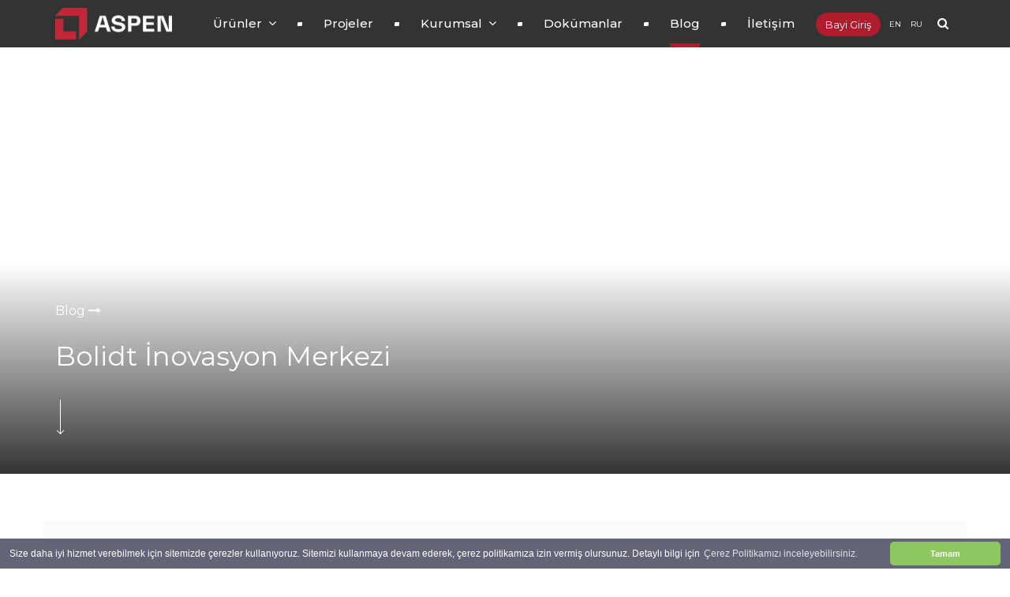

--- FILE ---
content_type: text/html; charset=UTF-8
request_url: https://www.aspen.com.tr/blog/bolidt-inovasyon-merkezi-
body_size: 24523
content:
<!DOCTYPE html>
<html lang="tr">
    <head>
		<!-- Google tag (gtag.js) -->
<script async src="https://www.googletagmanager.com/gtag/js?id=G-BDZD9F3WTW"></script>
<script>
  window.dataLayer = window.dataLayer || [];
  function gtag(){dataLayer.push(arguments);}
  gtag('js', new Date());

  gtag('config', 'G-BDZD9F3WTW');
</script>
    	<meta charset="utf-8">
        <meta http-equiv="X-UA-Compatible" content="IE=edge">
        <meta name="author" content="Maya Web">
        <meta content="width=device-width, initial-scale=1.0, maximum-scale=1.0, user-scalable=0" name="viewport" />
	    <link rel="shortcut icon" href="https://www.aspen.com.tr/favicon.ico" />
        <link rel="apple-touch-icon" href="https://www.aspen.com.tr/favicon.png">
        <title>Bolidt İnovasyon Merkezi | ASPEN Yapı ve Zemin</title>
        <meta name="title" content="Bolidt İnovasyon Merkezi | ASPEN Yapı ve Zemin" />
        <meta name="Description" content="İnovasyon merkezi; teknolojinin en iyi şekilde kullanıldığı, yenilikçi çözümlerin geliştirildiği alanlardır. Geliştirilen yenilik çalışmaları, teknoloji ve bilim konularında topluma katkı sağlar, doğa ve insan hayatını kolaylaştıran çözümler sunar. Bu haftaki blog yazımızda Hollanda’da yer alan aynı zamanda referans projemiz olan “Bolidt İnovasyon Merkezi’ni” inceleyeceğiz. Güvenlik, hijyen, veri, tarım, sürdürülebilirlik ve enerji alanlarında inovatif gelişmelerin gerçekleştiği projenin mimari tasarım detaylarına göz atacağız." />
        <meta name="Robots" content="index, follow">
        <meta name="google" content="notranslate">
        
                   <link rel="canonical" href="https://www.aspen.com.tr/blog/bolidt-inovasyon-merkezi-" />
            <link rel="alternate" href="https://www.aspen.com.tr/blog/bolidt-inovasyon-merkezi-" hreflang="x-default" />
			<link rel="alternate" href="https://www.aspen.com.tr/en/blog/bolidt-innovation-center" hreflang="en" />
			<link rel="alternate" href="https://www.aspen.com.tr/ru/блог/" hreflang="ru" />
            			<meta property="og:url" content="https://www.aspen.com.tr/blog/bolidt-inovasyon-merkezi-" />
			<meta property="og:type" content="website" />
			<meta property="og:title" content="Bolidt İnovasyon Merkezi | ASPEN Yapı ve Zemin" />
			<meta property="og:description" content="İnovasyon merkezi; teknolojinin en iyi şekilde kullanıldığı, yenilikçi çözümlerin geliştirildiği alanlardır. Geliştirilen yenilik çalışmaları, teknoloji ve bilim konularında topluma katkı sağlar, doğa ve insan hayatını kolaylaştıran çözümler sunar. Bu haftaki blog yazımızda Hollanda’da yer alan aynı zamanda referans projemiz olan “Bolidt İnovasyon Merkezi’ni” inceleyeceğiz. Güvenlik, hijyen, veri, tarım, sürdürülebilirlik ve enerji alanlarında inovatif gelişmelerin gerçekleştiği projenin mimari tasarım detaylarına göz atacağız." />
			<meta property="og:image" content="https://www.aspen.com.tr/upload/orta_orta_Bolidt-Innovation-Center-4_1.jpg" />
			         <!-- HTML5 shim and Respond.js for IE8 support of HTML5 elements and media queries -->
        <!-- WARNING: Respond.js doesn't work if you view the page via file:// -->
        <!--[if lt IE 9]>
          <script src="https://oss.maxcdn.com/html5shiv/3.7.3/html5shiv.min.js"></script>
          <script src="https://oss.maxcdn.com/respond/1.4.2/respond.min.js"></script>
        <![endif]-->
        
        
		<link rel="stylesheet" href="https://www.aspen.com.tr/assets/css/ust_v2.css">
    	<script src="https://www.aspen.com.tr/assets/js/ust.js"></script>
		<!-- Global site tag (gtag.js) - Google Analytics -->
		<script async src="https://www.googletagmanager.com/gtag/js?id=G-137LBJ69X2"></script>
        <script>
          window.dataLayer = window.dataLayer || [];
          function gtag(){dataLayer.push(arguments);}
          gtag('js', new Date());
        
          gtag('config', 'G-137LBJ69X2');
        </script>
    </head>
    <body class="blog">
    
        <div id="videopen" onClick="videokapa();"></div>
        <div id="videopenic"></div>
    	<div id="results"><div class="alert" id="alert"></div></div>
    	<div class="modal fade bs-example-modal-lg" id="modalPen" data-keyboard="false" data-backdrop="static">
        	<div class="modal-dialog modal-lg">
            	<div class="modal-content"></div>
        	</div>
    	</div>
    	<script>
            url = 'https://www.aspen.com.tr/';
        </script>
        
    	<script src="https://www.aspen.com.tr/assets/js/alt.js"></script>
    	<div class="ustbar">
    <div class="container">
        <a href="https://www.aspen.com.tr/" class="logo"><img src="https://www.aspen.com.tr/assets/images/logo.png" alt="ASPEN Logo" title="ASPEN Yapı ve Zemin" /></a>
        <div class="aramabar">
            <input type="text" name="kelime" class="aratext" id="autocomplete-ajax" value="" placeholder="Arama" onkeyup="handleEnter(this, event)" />
            <a class="araok" onclick="submitFonk()"><i class="fa fa-angle-right"></i></a>
            <a class="arabut" onclick="aramaAc()"><i class="fa fa-search"></i></a>
        </div>
        <script>
            function submitFonk() {
                if (document.getElementById("autocomplete-ajax").value == "") {
                    alert('Kelime giriniz...'); 
                    return false; 
                } else {
                    document.location.href = "https://www.aspen.com.tr/arama/"+document.getElementById("autocomplete-ajax").value;
                }
            }
            function handleEnter(inField, e) {
                var charCode;
                if(e && e.which){
                    charCode = e.which;
                } else if(window.event){
                    e = window.event;
                    charCode = e.keyCode;
                }
                if (charCode == 13) {
                    if (document.getElementById("autocomplete-ajax").value == "") {
                        alert('Kelime giriniz...'); 
                        return false; 
                    } else {
                        kelime = document.getElementById("autocomplete-ajax").value;
                        kelime = kelime.replace(" ", "|");
                        document.location.href = "https://www.aspen.com.tr/arama/"+kelime;
                    }
                }
            }
			
			
			aradurum = 0;
			function aramaAc() {
				ortaEn = $(".container").width();
				if (aradurum == 0) {
					aradurum = 1;
					en = $("body").width();
					if (en < 450) {
						$(".aramabar").css({width:"200px"});
					} else {
						$(".aramabar").css({width:"245px"});
					}
					$(".aramabar .aratext").focus();
				} else {
					aradurum = 0;
					$(".aramabar").css({width:"30px"});
				}
			}
            acik = 0;
            function menuAc() {
                if (acik == 0) {
                    acik = 1;
                    $(".menuic").css({height:"auto"});
                } else {
                    acik = 0;
                    $(".menuic").css({height:"0px"});
                }
            }
			sayfa = "blog";
			if (sayfa == "urunler") {
	            aacik = [0,-1, -1];
			} else if (sayfa == "hakkimizda" || sayfa == "insan-kaynaklari" || sayfa == "haberler") {
	            aacik = [-1,1,-1];
			} else {
				aacik = [-1,-1,-1];
			}
            function amenuAc(kim) {
                if (aacik[kim] != kim ) {
                    aacik[kim] = kim;
                    //$(".altmenu").css({visibility:"hidden", opacity:"0", "height":"0px"});
                    $(".altmenu"+kim).css({visibility:"visible", opacity:"1", "height":"auto"});
                } else {
                    aacik[kim] = -1;
                    $(".altmenu"+kim).css({visibility:"hidden", opacity:"0", "height":"0px"});
                }
            }
			urunmenu = 0;
			resim = "";
			restut = 0;
			function urunmenuAc() {
				if (urunmenu == 0) {
					$(".but1").addClass("secili");
					$(".urunmenu").css({"visibility":"visible","opacity":"1","overflow":"auto"});
					$("body").css("overflow", "hidden");
					urunmenu = 1;
				} else {
					$(".but1.secili").removeClass("secili");
					$(".urunmenu").css({"visibility":"hidden","opacity":"0","overflow":"hidden"});
					$(".urunanakat .secili").removeClass("secili");
					$(".urunaltmenu .renk").css({"opacity":0, "left":"-50%"});
					$(".urunaltmenu .zemin").css({"opacity":0, "visibility":"hidden"});
					$("body").css("overflow", "auto");
					urunmenu = 0;
				}
			}
			function urunmenuKapa() {
				$(".but1.secili").removeClass("secili");
					$(".urunmenu").css({"visibility":"hidden","opacity":"0","overflow":"hidden"});
				$(".urunanakat .secili").removeClass("secili");
				$(".urunaltmenu .renk").css({"opacity":0, "left":"-50%"});
				$(".urunaltmenu .zemin").css({"opacity":0, "visibility":"hidden"});
				$("body").css("overflow", "auto");
				urunmenu = 0;
			}
			function urunkatdeg(kim, resim) {
				$(".urunanakat .secili").removeClass("secili");
				$(".urunanakat .butana"+kim).addClass("secili");
				$(".urunaltmenu .renk").css({"opacity":0, "left":"-50%"});
				$(".urunaltmenu .renk"+kim).css({"opacity":1, "left":"0%"});
				
				$('<img/>').attr('src', resim).on('load', function() {
					$(this).remove();
					$(".urunaltmenu .zemin").css({"opacity":0, "visibility":"hidden", "background-image":"url('')"});
					$(".urunaltmenu .zemin").css({"opacity":1, "visibility":"visible", "background-image":"url("+resim+")"});
				});
				
			}
			function urunkatdegkapa(kim) {
				$(".urunanakat .secili").removeClass("secili");
				$(".urunaltmenu .renk").css({"opacity":0, "left":"-50%"});
				$(".urunaltmenu .zemina").css({"opacity":0, "visibility":"hidden", "background-image":"url('')"});
			}
			function urunresdeg(resim) {
				if (resim != "") {
					$('<img/>').attr('src', resim).on('load', function() {
						$(this).remove();
						$(".urunaltmenu .zemin").css({"opacity":0, "visibility":"hidden"});
						$(".urunaltmenu .zemina").css({"opacity":1, "visibility":"visible", "background-image":"url("+resim+")"});
					});
				} else {
					$(".urunaltmenu .zemin").css({"opacity":1, "visibility":"visible"});
					$(".urunaltmenu .zemina").css({"opacity":0, "visibility":"hidden", "background-image":"url('')"});
				}
			}
			$(document).ready(function(){
				$(".urunmenuarka").mouseleave(function(){
					urunmenuKapa();
				});
				$(".uakatmenu").mouseleave(function(){
					$(".urunaltmenu .zemin").css({"opacity":1, "visibility":"visible"});
					$(".urunaltmenu .zemina").css({"opacity":0, "visibility":"hidden"});
				});
				$(".urunanakat .active").trigger('mouseover');
				$(".aramabar").mouseleave(function(){
					if (aradurum == 1) {
						aramaAc();
					}
				});
			});
        </script>
        <div class="dilbar">
            <a href="#" class="diltr active" id="diltr">TR</a>
            <a href="#" class="dilen " id="dilen">EN</a>
            <a href="#" class="dilru " id="dilru">RU</a>
        </div>
		<a href="https://tahsilat.aspen.com.tr" target="_blank" class="bayibut">Bayi Giriş</a>        <div class="menuac" onclick="menuAc();"><i class="fa fa-bars"></i></div>
        <div class="menu">
            <div class="menuic">
                <a class="but menuok but1 " onclick="urunmenuAc();">Ürünler<i class="okasagi fa fa-angle-down"></i><i class="okyukari fa fa-angle-up"></i></a>
                <div class="menukutu"></div>
                <a href="https://www.aspen.com.tr/projeler" class="but ">Projeler</a>
                <div class="menukutu"></div>
                <div class="but menuok " onmouseover="amenuAc(3);" onmouseout="amenuAc(3);"><a>Kurumsal<i class="okasagi fa fa-angle-down"></i><i class="okyukari fa fa-angle-up"></i></a>
                    <div class="altmenu altmenu3">
                        <a href="https://www.aspen.com.tr/hakkimizda" class="">Hakkımızda</a>
                        <a href="https://www.aspen.com.tr/insan-kaynaklari" class="">İnsan Kaynakları</a>
                        <a href="https://www.aspen.com.tr/haberler" class="">Haberler</a>
                        <a href="https://www.aspen.com.tr/fuarlar" class="">Fuarlar</a>
                    </div>
                </div>
                <div class="menukutu"></div>
                <a href="https://www.aspen.com.tr/dokumanlar" class="but ">Dokümanlar</a>
                <div class="menukutu"></div>
                <a href="https://www.aspen.com.tr/blog" class="but active">Blog</a>
                <div class="menukutu"></div>
                <a href="https://www.aspen.com.tr/iletisim" class="but ">İletişim</a>
            </div>
        </div>
    </div>
</div>
<div class="menu2">
    <div class="menuic menuic2">
        <div class="container">
            <div class="row">
                <div class="col-md-12">
                    <div class="but menuok " onclick="amenuAc(0);"><a>Ürünler<i class="okasagi fa fa-angle-down"></i><i class="okyukari fa fa-angle-up"></i></a>
                        <div class="altmenu altmenu0">
                            <a href="https://www.aspen.com.tr/urunler/integra-metal-asma-tavan-ve-duvar" class="">- [Integra] Metal Asma Tavan ve Duvar</a><a href="https://www.aspen.com.tr/urunler/sepera-bolme-duvar" class="">- [Sepera] Bölme Duvar</a><a href="https://www.aspen.com.tr/urunler/sepia-ahsap-asma-tavan-ve-duvar" class="">- [Sepia] Ahşap Asma Tavan ve Duvar</a><a href="https://www.aspen.com.tr/urunler/targa-yukseltilmis-doseme" class="">- [Targa] Yükseltilmiş Döşeme</a><a href="https://www.aspen.com.tr/urunler/lumuner-led-aydinlatma" class="">- [Lumuner] LED Aydınlatma</a><a href="https://www.aspen.com.tr/urunler/dendro-lamine-parke" class="">- [Dendro] Lamine Parke</a>                            <a href="https://www.aspen.com.tr/distributorlukler" class="">- Distribütörlükler</a>
                        </div>
                    </div>
                    <a href="https://www.aspen.com.tr/projeler" class="but ">Projeler</a>
                    <div class="but menuok " onclick="amenuAc(1);"><a>Kurumsal<i class="okasagi fa fa-angle-down"></i><i class="okyukari fa fa-angle-up"></i></a>
                        <div class="altmenu altmenu1">
                            <a href="https://www.aspen.com.tr/hakkimizda" class="">- Hakkımızda</a>
                            <a href="https://www.aspen.com.tr/insan-kaynaklari" class="">- İnsan Kaynakları</a>
                            <a href="https://www.aspen.com.tr/haberler" class="">- Haberler</a>
                            <a href="https://www.aspen.com.tr/fuarlar" class="">- Fuarlar</a>
                        </div>
                    </div>
	                <a href="https://www.aspen.com.tr/blog" class="but active">Blog</a>
                    <a href="https://www.aspen.com.tr/dokumanlar" class="but ">Dokümanlar</a>
                    <a href="https://www.aspen.com.tr/iletisim" class="but ">İletişim</a>
				</div>
			</div>
		</div>
    </div>
</div>
<div class="urunmenu">
	<div class="container">
		<div class="urunmenuarka">
    		<div class="row">
                <div class="col-sm-5 nopaddingright">
                    <div class="urunmenualan">
                        <div class="urunmenuic">
                            <div class="urunanakat">
                                <a onmouseover="urunkatdeg(1, 'https://www.aspen.com.tr/upload/orta_metal_back.jpg');" class="butana1 ">[Integra] Metal Asma Tavan ve Duvar&nbsp;<i class='fa fa-long-arrow-right'></i><span class="katarka" style="background-color:#0355A0; color:#FFFFFF;">[Integra] Metal Asma Tavan ve Duvar&nbsp;<i class='fa fa-long-arrow-right'></i></span></a><a onmouseover="urunkatdeg(2, 'https://www.aspen.com.tr/upload/orta_bolmeduvar_back.jpg');" class="butana2 ">[Sepera] Bölme Duvar&nbsp;<i class='fa fa-long-arrow-right'></i><span class="katarka" style="background-color:#2B6243; color:#FFFFFF;">[Sepera] Bölme Duvar&nbsp;<i class='fa fa-long-arrow-right'></i></span></a><a onmouseover="urunkatdeg(3, 'https://www.aspen.com.tr/upload/orta_asma_tavan_back.jpg');" class="butana3 ">[Sepia] Ahşap Asma Tavan ve Duvar&nbsp;<i class='fa fa-long-arrow-right'></i><span class="katarka" style="background-color:#AF7800; color:#FFFFFF;">[Sepia] Ahşap Asma Tavan ve Duvar&nbsp;<i class='fa fa-long-arrow-right'></i></span></a><a onmouseover="urunkatdeg(4, 'https://www.aspen.com.tr/upload/orta_EmreDorter_Aspen_Ronesans_RINO4924.jpg');" class="butana4 ">[Targa] Yükseltilmiş Döşeme&nbsp;<i class='fa fa-long-arrow-right'></i><span class="katarka" style="background-color:#F28D22; color:#FFFFFF;">[Targa] Yükseltilmiş Döşeme&nbsp;<i class='fa fa-long-arrow-right'></i></span></a><a onmouseover="urunkatdeg(5, 'https://www.aspen.com.tr/upload/orta_DSC00730.jpg');" class="butana5 ">[Lumuner] LED Aydınlatma&nbsp;<i class='fa fa-long-arrow-right'></i><span class="katarka" style="background-color:#FEED01; color:#9E9E9E;">[Lumuner] LED Aydınlatma&nbsp;<i class='fa fa-long-arrow-right'></i></span></a><a onmouseover="urunkatdeg(8, 'https://www.aspen.com.tr/upload/orta_Dendro-Wood-Flooring.png');" class="butana8 ">[Dendro] Lamine Parke&nbsp;<i class='fa fa-long-arrow-right'></i><span class="katarka" style="background-color:#448B4B; color:#FFFFFF;">[Dendro] Lamine Parke&nbsp;<i class='fa fa-long-arrow-right'></i></span></a>                                <a onmouseover="urunkatdeg('dist', 'https://www.aspen.com.tr/upload/orta_distribitor_1.jpg');" class="butanadist ">Distribütörlükler&nbsp;<i class='fa fa-long-arrow-right'></i><span class="katarka" style="background-color:#B01C2E; color:#FFFFFF;">Distribütörlükler&nbsp;<i class='fa fa-long-arrow-right'></i></span></a>                            </div>
                        </div>
                    </div>
                </div>
                <div class="col-sm-7 nopaddingleft">
                    <div class="urunaltmenu">
                                                    <div class="renk renk1" style="background-color:#0355A0;">
                                <div class="renkic">
                                    <div class="uakatmenu">
                                        <a onmouseover="urunresdeg('https://www.aspen.com.tr/upload/orta_kvy17_5256bb_rvz_5.jpg');" href="https://www.aspen.com.tr/urunler/integra-metal-asma-tavan-ve-duvar/tile" class="" style="color:#FFFFFF;">Tile</a><a onmouseover="urunresdeg('https://www.aspen.com.tr/upload/orta_O3A3109-copy.jpg');" href="https://www.aspen.com.tr/urunler/integra-metal-asma-tavan-ve-duvar/plank" class="" style="color:#FFFFFF;">Plank</a><a onmouseover="urunresdeg('https://www.aspen.com.tr/upload/orta_L0A0048-copy.jpg');" href="https://www.aspen.com.tr/urunler/integra-metal-asma-tavan-ve-duvar/expanded" class="" style="color:#FFFFFF;">Expanded</a><a onmouseover="urunresdeg('https://www.aspen.com.tr/upload/orta_HKY_8216-copy.jpg');" href="https://www.aspen.com.tr/urunler/integra-metal-asma-tavan-ve-duvar/open-cell" class="" style="color:#FFFFFF;">Open Cell</a><a onmouseover="urunresdeg('https://www.aspen.com.tr/upload/orta_Lineer-Kapak.jpg');" href="https://www.aspen.com.tr/urunler/integra-metal-asma-tavan-ve-duvar/lineer" class="" style="color:#FFFFFF;">Lineer</a><a onmouseover="urunresdeg('https://www.aspen.com.tr/upload/orta_Ozel-Cozumler-Kapak.jpg');" href="https://www.aspen.com.tr/urunler/integra-metal-asma-tavan-ve-duvar/ozel-cozumler" class="" style="color:#FFFFFF;">Özel Çözümler</a><a onmouseover="urunresdeg('https://www.aspen.com.tr/upload/orta_Yangın-Dayanımlı-Kapak.jpg');" href="https://www.aspen.com.tr/urunler/integra-metal-asma-tavan-ve-duvar/yangin-dayanimli" class="" style="color:#FFFFFF;">Yangın Dayanımlı</a><a onmouseover="urunresdeg('https://www.aspen.com.tr/upload/orta_İkilmli-Tavanlar-Kapak.jpg');" href="https://www.aspen.com.tr/urun-detay/integra-metal-asma-tavan-ve-duvar/iklimli-tavanlar" class="" style="color:#FFFFFF;">İklimli Tavanlar</a><a onmouseover="urunresdeg('https://www.aspen.com.tr/upload/orta_AP-41-_lq.png');" href="https://www.aspen.com.tr/urun-detay/integra-metal-asma-tavan-ve-duvar/duvar-panelleri" class="" style="color:#FFFFFF;">Duvar Panelleri</a>                                        <div class="cizgi" style="background-color:#FFFFFF; opacity:0.5;"></div>
										                                        <a onmouseover="urunresdeg('');" href="https://www.aspen.com.tr/urunler/integra-metal-asma-tavan-ve-duvar" style="color:#FFFFFF;">Tümünü gör</a>
											                                    </div>
                                </div>
                            </div>
                                                        <div class="renk renk2" style="background-color:#2B6243;">
                                <div class="renkic">
                                    <div class="uakatmenu">
                                        <a onmouseover="urunresdeg('https://www.aspen.com.tr/upload/orta_Sepera-Moduler-Kapak.jpg');" href="https://www.aspen.com.tr/urunler/sepera-bolme-duvar/moduler-bolme-duvar" class="" style="color:#FFFFFF;">Modüler Bölme Duvar</a><a onmouseover="urunresdeg('https://www.aspen.com.tr/upload/orta_Hareketli-Bolme-Duvar.jpg');" href="https://www.aspen.com.tr/urunler/sepera-bolme-duvar/hareketli-bolme-duvar-" class="" style="color:#FFFFFF;">Hareketli Bölme Duvar </a><a onmouseover="urunresdeg('https://www.aspen.com.tr/upload/orta_Sepera-Lite-Kapak.jpg');" href="https://www.aspen.com.tr/urunler/sepera-bolme-duvar/seperator-" class="" style="color:#FFFFFF;">Seperatör </a><a onmouseover="urunresdeg('https://www.aspen.com.tr/upload/orta_Kapı-Kanatları-Kapak.jpg');" href="https://www.aspen.com.tr/urunler/sepera-bolme-duvar/kapi-kanatlari" class="" style="color:#FFFFFF;">Kapı Kanatları</a><a onmouseover="urunresdeg('https://www.aspen.com.tr/upload/orta_Sepera-Door-Kapak.jpg');" href="https://www.aspen.com.tr/urun-detay/sepera-bolme-duvar/ayarlanabilir-kapi-kasalari" class="" style="color:#FFFFFF;">Ayarlanabilir Kapı Kasaları</a>                                        <div class="cizgi" style="background-color:#FFFFFF; opacity:0.5;"></div>
										                                        <a onmouseover="urunresdeg('');" href="https://www.aspen.com.tr/urunler/sepera-bolme-duvar" style="color:#FFFFFF;">Tümünü gör</a>
											                                    </div>
                                </div>
                            </div>
                                                        <div class="renk renk3" style="background-color:#AF7800;">
                                <div class="renkic">
                                    <div class="uakatmenu">
                                        <a onmouseover="urunresdeg('https://www.aspen.com.tr/upload/orta_Grill-Sistem-Kapak.jpg');" href="https://www.aspen.com.tr/urunler/sepia-ahsap-asma-tavan-ve-duvar/baffle" class="" style="color:#FFFFFF;">Baffle</a><a onmouseover="urunresdeg('https://www.aspen.com.tr/upload/orta_Lineer-Sistem-Kapak.jpg');" href="https://www.aspen.com.tr/urunler/sepia-ahsap-asma-tavan-ve-duvar/lamella" class="" style="color:#FFFFFF;">Lamella</a><a onmouseover="urunresdeg('https://www.aspen.com.tr/upload/orta_Akustik-Panel-Sistem-Kapak.jpg');" href="https://www.aspen.com.tr/urunler/sepia-ahsap-asma-tavan-ve-duvar/akustik-panel" class="" style="color:#FFFFFF;">Akustik Panel</a><a onmouseover="urunresdeg('https://www.aspen.com.tr/upload/orta_Ahşap-Canopy-Kapak.jpg');" href="https://www.aspen.com.tr/urun-detay/sepia-ahsap-asma-tavan-ve-duvar/canopy" class="" style="color:#FFFFFF;">Canopy</a><a onmouseover="urunresdeg('https://www.aspen.com.tr/upload/orta_Ozel-Cozumler-Kapak_1.jpg');" href="https://www.aspen.com.tr/urun-detay/sepia-ahsap-asma-tavan-ve-duvar/-ozel-cozumler" class="" style="color:#FFFFFF;"> Özel Çözümler</a><a onmouseover="urunresdeg('https://www.aspen.com.tr/upload/orta_Duvar-Panel-Sistemleri-Kapak.jpg');" href="https://www.aspen.com.tr/urun-detay/sepia-ahsap-asma-tavan-ve-duvar/duvar-panel-" class="" style="color:#FFFFFF;">Duvar Panel </a><a onmouseover="urunresdeg('https://www.aspen.com.tr/upload/orta_Opencell-Sistem-Kapak_1.jpg');" href="https://www.aspen.com.tr/urun-detay/sepia-ahsap-asma-tavan-ve-duvar/open-cell" class="" style="color:#FFFFFF;">Open Cell</a>                                        <div class="cizgi" style="background-color:#FFFFFF; opacity:0.5;"></div>
										                                        <a onmouseover="urunresdeg('');" href="https://www.aspen.com.tr/urunler/sepia-ahsap-asma-tavan-ve-duvar" style="color:#FFFFFF;">Tümünü gör</a>
											                                    </div>
                                </div>
                            </div>
                                                        <div class="renk renk4" style="background-color:#F28D22;">
                                <div class="renkic">
                                    <div class="uakatmenu">
                                        <a onmouseover="urunresdeg('https://www.aspen.com.tr/upload/orta_DSCF2646.jpg');" href="https://www.aspen.com.tr/urunler/targa-yukseltilmis-doseme/sunta-ozlu-panel" class="" style="color:#FFFFFF;">Sunta Özlü Panel</a><a onmouseover="urunresdeg('https://www.aspen.com.tr/upload/orta_EmreDorter_Aspen_Ronesans_RINO4970.jpg');" href="https://www.aspen.com.tr/urunler/targa-yukseltilmis-doseme/kalsiyum-sulfat-ozlu-panel" class="" style="color:#FFFFFF;">Kalsiyum Sülfat Özlü Panel</a>                                        <div class="cizgi" style="background-color:#FFFFFF; opacity:0.5;"></div>
										                                        <a onmouseover="urunresdeg('');" href="https://www.aspen.com.tr/urunler/targa-yukseltilmis-doseme" style="color:#FFFFFF;">Tümünü gör</a>
											                                    </div>
                                </div>
                            </div>
                                                        <div class="renk renk5" style="background-color:#FEED01;">
                                <div class="renkic">
                                    <div class="uakatmenu">
                                        <a onmouseover="urunresdeg('https://www.aspen.com.tr/upload/orta_Standart-Cozumler-Kapak.jpg');" href="https://www.aspen.com.tr/urunler/lumuner-led-aydinlatma/standart-cozumler" class="" style="color:#9E9E9E;">Standart Çözümler</a><a onmouseover="urunresdeg('https://www.aspen.com.tr/upload/orta_Ozel-Cozumler-Kapak_2.jpg');" href="https://www.aspen.com.tr/urunler/lumuner-led-aydinlatma/ozel-cozumler" class="" style="color:#9E9E9E;">Özel Çözümler</a>                                        <div class="cizgi" style="background-color:#9E9E9E; opacity:0.5;"></div>
										                                        <a onmouseover="urunresdeg('');" href="https://www.aspen.com.tr/urunler/lumuner-led-aydinlatma" style="color:#9E9E9E;">Tümünü gör</a>
											                                    </div>
                                </div>
                            </div>
                                                        <div class="renk renk8" style="background-color:#448B4B;">
                                <div class="renkic">
                                    <div class="uakatmenu">
                                        <a onmouseover="urunresdeg('https://www.aspen.com.tr/upload/orta_set22_cam4-d14_1.jpg');" href="https://www.aspen.com.tr/urunler/dendro-lamine-parke/planks-pure-line" class="" style="color:#FFFFFF;">Planks – Pure Line</a><a onmouseover="urunresdeg('https://www.aspen.com.tr/upload/orta_D11r.jpg');" href="https://www.aspen.com.tr/urunler/dendro-lamine-parke/planks-country" class="" style="color:#FFFFFF;">Planks – Country</a><a onmouseover="urunresdeg('https://www.aspen.com.tr/upload/orta_chevron_d79-ust.jpg');" href="https://www.aspen.com.tr/urunler/dendro-lamine-parke/chevron-herringbone" class="" style="color:#FFFFFF;">Chevron & Herringbone</a><a onmouseover="urunresdeg('https://www.aspen.com.tr/upload/orta_Cesta_D79.jpg');" href="https://www.aspen.com.tr/urunler/dendro-lamine-parke/atelier-patterns" class="" style="color:#FFFFFF;">Atelier (Patterns)</a><a onmouseover="urunresdeg('https://www.aspen.com.tr/upload/orta_Duden_D11.jpg');" href="https://www.aspen.com.tr/urunler/dendro-lamine-parke/markuteri-squares" class="" style="color:#FFFFFF;">Marküteri (Squares)</a>                                        <div class="cizgi" style="background-color:#FFFFFF; opacity:0.5;"></div>
										                                        <a onmouseover="urunresdeg('');" href="https://www.aspen.com.tr/urunler/dendro-lamine-parke" style="color:#FFFFFF;">Tümünü gör</a>
											                                    </div>
                                </div>
                            </div>
                                                    <div class="renk renkdist" style="background-color:#B01C2E;">
                            <div class="renkic">
                                <div class="uakatmenu">
                                    <a onmouseover="urunresdeg('https://www.aspen.com.tr/upload/orta_slz15_6461bb.jpg');" href="https://www.aspen.com.tr/distributorlukler/knauf-amf" class="" style="color:#;">Knauf AMF</a><a onmouseover="urunresdeg('https://www.aspen.com.tr/upload/orta_Heradesign_Hels._1_red.jpg');" href="https://www.aspen.com.tr/distributorlukler/knauf-heradesign-" class="" style="color:#;">Knauf Heradesign </a><a onmouseover="urunresdeg('https://www.aspen.com.tr/upload/orta_DSC_3489_1.jpg');" href="https://www.aspen.com.tr/distributorlukler/owa" class="" style="color:#;">OWA</a><a onmouseover="urunresdeg('https://www.aspen.com.tr/upload/orta_kut12_8838b_1.jpg');" href="https://www.aspen.com.tr/distributorlukler/knauf-danoline" class="" style="color:#;">Knauf Danoline</a><a onmouseover="urunresdeg('https://www.aspen.com.tr/upload/orta_ckr18_0836b_1.jpg');" href="https://www.aspen.com.tr/distributorlukler/vogl-akustik-alci" class="" style="color:#;">Vogl Akustik Alçı</a><a onmouseover="urunresdeg('https://www.aspen.com.tr/upload/orta_042-villAma_Vesa_Loikas_Photography_20130123-retouch_1.jpg');" href="https://www.aspen.com.tr/distributorlukler/cewood" class="" style="color:#;">CEWOOD</a><a onmouseover="urunresdeg('https://www.aspen.com.tr/upload/orta_1_84_1.jpg');" href="https://www.aspen.com.tr/distributorlukler/dormakaba" class="" style="color:#;">Dormakaba</a><a onmouseover="urunresdeg('https://www.aspen.com.tr/upload/orta_Skyfold-Kapak_1_1.jpg');" href="https://www.aspen.com.tr/distributorlukler/skyfold" class="" style="color:#;">Skyfold</a><a onmouseover="urunresdeg('https://www.aspen.com.tr/upload/orta_Kronoswiss_web.png');" href="https://www.aspen.com.tr/distributorlukler/kronoswiss" class="" style="color:#;">Kronoswiss</a><a onmouseover="urunresdeg('https://www.aspen.com.tr/upload/orta_WEB_O821005_INT.jpg');" href="https://www.aspen.com.tr/distributorlukler/amorim-cork-flooring" class="" style="color:#;">Amorim Cork Flooring</a>                                    <div class="cizgi" style="background-color:#; opacity:0.5;"></div>
                                    <a onmouseover="urunresdeg('');" href="https://www.aspen.com.tr/distributorlukler" style="color:#;">Tümünü gör</a>
                                </div>
                            </div>
                        </div>
                        <div class="zemin"></div>
                        <div class="zemin zemina"></div>
                    </div>
                </div>
            </div>
		</div>
	</div>
</div>    
    <div class="altsayfaust">
        <div class="yazialan">
            <div class="container">
            	<div class="row">
                	<div class="col-md-12">
                        <a href="https://www.aspen.com.tr/blog" style="color:#fff;">Blog&nbsp;<i class="fa fa-long-arrow-right"></i></a>
                    	<h1 class="baslik animate1 wow fadeInUp">Bolidt İnovasyon Merkezi </h1>
                        <a onclick="git('urundetay');" class="asagiok beyaz"></a>
					</div>
				</div>
			</div>
		</div>
        <div class="animresim">
            <div class="ustanimres" style="background-image:url(https://www.aspen.com.tr/upload/orta_Bolidt-Innovation-Center-4_1.jpg);"></div>
        </div>
	</div>
    <div class="altsayfa">
        <div class="container">
            <div class="urundetay" id="urundetay"></div>
			<div class="row">
            	<div class="urundetay" id="urundetay"></div>
                <div class="col-md-12 blogalan">
                	<div class="altbaslik wow fadeInUp">Bolidt İnovasyon Merkezi </div>
                    <div class="tarih wow fadeInUp">13/10/2022</div>
                	<div class="yazar wow fadeInUp">Aspen</div>
                    
                    <div class="bilgi blogbilgi wow fadeInUp">
						<p style="text-align: center; "><img src="https://www.aspen.com.tr/upload/editor/1665658482-16347ee72d8a26.jpg" style="width: 50%;"></p><p style="text-align: center; "><br></p><p style="text-align: left;"><span id="docs-internal-guid-54dfc533-7fff-bded-4df9-848f09a97ae3"><span style="font-size: 11pt; font-family: Arial; background-color: transparent; font-variant-numeric: normal; font-variant-east-asian: normal; vertical-align: baseline; white-space: pre-wrap;">İnovasyon merkezi; teknolojinin en iyi şekilde kullanıldığı, yenilikçi çözümlerin geliştirildiği alanlardır. Geliştirilen yenilik çalışmaları, teknoloji ve bilim konularında topluma katkı sağlar, doğa ve insan hayatını kolaylaştıran çözümler sunar. Bu haftaki blog yazımızda Hollanda’da yer alan aynı zamanda referans projemiz olan “Bolidt İnovasyon Merkezi’ni” inceleyeceğiz. Güvenlik, hijyen, veri, tarım, sürdürülebilirlik ve enerji alanlarında inovatif gelişmelerin gerçekleştiği projenin mimari tasarım detaylarına göz atacağız.</span></span></p><p style="text-align: left;"><span id="docs-internal-guid-54dfc533-7fff-bded-4df9-848f09a97ae3"><span style="font-size: 11pt; font-family: Arial; background-color: transparent; font-variant-numeric: normal; font-variant-east-asian: normal; vertical-align: baseline; white-space: pre-wrap;"><br></span></span></p><p style="text-align: center;"><img src="https://www.aspen.com.tr/upload/editor/1665658530-16347eea239605.jpg" style="width: 50%;"><span id="docs-internal-guid-54dfc533-7fff-bded-4df9-848f09a97ae3"><span style="font-size: 11pt; font-family: Arial; background-color: transparent; font-variant-numeric: normal; font-variant-east-asian: normal; vertical-align: baseline; white-space: pre-wrap;"><br></span></span></p><p style="text-align: center;"><span id="docs-internal-guid-54dfc533-7fff-bded-4df9-848f09a97ae3"><span style="font-size: 11pt; font-family: Arial; background-color: transparent; font-variant-numeric: normal; font-variant-east-asian: normal; vertical-align: baseline; white-space: pre-wrap;"><br></span></span></p><p style="text-align: left;"><span id="docs-internal-guid-54dfc533-7fff-bded-4df9-848f09a97ae3"><span style="font-size: 11pt; font-family: Arial; background-color: transparent; font-variant-numeric: normal; font-variant-east-asian: normal; vertical-align: baseline; white-space: pre-wrap;"><span id="docs-internal-guid-cab62a28-7fff-7324-5d6a-23698f7e081c"><span style="font-size: 11pt; background-color: transparent; font-weight: 700; font-variant-numeric: normal; font-variant-east-asian: normal; vertical-align: baseline;">Bolidt İnovasyon Merkezi Hakkında</span></span></span></span></p><p style="text-align: left;"><span id="docs-internal-guid-54dfc533-7fff-bded-4df9-848f09a97ae3"><span style="font-size: 11pt; font-family: Arial; background-color: transparent; font-variant-numeric: normal; font-variant-east-asian: normal; vertical-align: baseline; white-space: pre-wrap;"><span id="docs-internal-guid-cab62a28-7fff-7324-5d6a-23698f7e081c"><span style="font-size: 11pt; background-color: transparent; font-weight: 700; font-variant-numeric: normal; font-variant-east-asian: normal; vertical-align: baseline;"><span style="font-weight:normal;" id="docs-internal-guid-4567d51e-7fff-8ff1-ff03-3b04b351346d"><span style="font-size: 11pt; background-color: transparent; font-variant-numeric: normal; font-variant-east-asian: normal; vertical-align: baseline;">Bolidt, inşaat alanında döşeme sistemleri üretimini sağlayan Hollanda merkezli bir şirkettir. Şirketin 2019 yılında tamamlanan projesi bir yeniliğe imza attı ve ürünlerini farklı bir yöntemle tanıtma yoluna gitti. Ürünlerinin nasıl üretildiğini yenilikçi bir yolla ziyaretçilerine deneyimletme fikrini geliştirdi. Şirket çalışanlarının ve ziyaretçilerin interaktif bir katılımla mekânı deneyimlediği, kimyasal üretim süreçlerini ve Bolidt’in yer aldığı referans projelerini yeni bir yolla keşfedebildiği bir projeye imza attı. </span></span></span></span></span></span></p><p style="text-align: left;"><span id="docs-internal-guid-54dfc533-7fff-bded-4df9-848f09a97ae3"><span style="font-size: 11pt; font-family: Arial; background-color: transparent; font-variant-numeric: normal; font-variant-east-asian: normal; vertical-align: baseline; white-space: pre-wrap;"><span id="docs-internal-guid-cab62a28-7fff-7324-5d6a-23698f7e081c"><span style="font-size: 11pt; background-color: transparent; font-weight: 700; font-variant-numeric: normal; font-variant-east-asian: normal; vertical-align: baseline;"><span style="font-weight:normal;" id="docs-internal-guid-4567d51e-7fff-8ff1-ff03-3b04b351346d"><span style="font-size: 11pt; background-color: transparent; font-variant-numeric: normal; font-variant-east-asian: normal; vertical-align: baseline;"><br></span></span></span></span></span></span></p><p style="text-align: left;"><div style="text-align: center;"><img src="https://www.aspen.com.tr/upload/editor/1665658573-16347eecd7509a.jpg" style="width: 50%;"></div><div style="text-align: center;"><br></div><div style="text-align: left;"><br></div><span id="docs-internal-guid-54dfc533-7fff-bded-4df9-848f09a97ae3"><span style="font-size: 11pt; font-family: Arial; background-color: transparent; font-variant-numeric: normal; font-variant-east-asian: normal; vertical-align: baseline; white-space: pre-wrap;"><span id="docs-internal-guid-cab62a28-7fff-7324-5d6a-23698f7e081c"><span style="font-size: 11pt; background-color: transparent; font-weight: 700; font-variant-numeric: normal; font-variant-east-asian: normal; vertical-align: baseline;"><span style="font-weight:normal;" id="docs-internal-guid-24b996dc-7fff-0224-12f8-97ea433d33e3"><span style="font-size: 11pt; background-color: transparent; font-weight: 700; font-variant-numeric: normal; font-variant-east-asian: normal; vertical-align: baseline;">Tasarımı ve Özellikleri</span></span></span></span></span></span></p><p style="text-align: left;"><span id="docs-internal-guid-54dfc533-7fff-bded-4df9-848f09a97ae3"><span style="font-size: 11pt; font-family: Arial; background-color: transparent; font-variant-numeric: normal; font-variant-east-asian: normal; vertical-align: baseline; white-space: pre-wrap;"><span id="docs-internal-guid-cab62a28-7fff-7324-5d6a-23698f7e081c"><span style="font-size: 11pt; background-color: transparent; font-weight: 700; font-variant-numeric: normal; font-variant-east-asian: normal; vertical-align: baseline;"><span style="font-weight:normal;" id="docs-internal-guid-24b996dc-7fff-0224-12f8-97ea433d33e3"><span style="font-size: 11pt; background-color: transparent; font-weight: 700; font-variant-numeric: normal; font-variant-east-asian: normal; vertical-align: baseline;"><span style="font-weight:normal;" id="docs-internal-guid-2dbc3284-7fff-211f-ab45-41d8eed5e806"><span style="font-size: 11pt; background-color: transparent; font-variant-numeric: normal; font-variant-east-asian: normal; vertical-align: baseline;">İnovatif deneyimleme merkezi projesinin tasarımı Luchinger Architects’e ait ve proje toplam 10.000 m² alana sahip. Bolidt İnovasyon Merkezi projesinin tasarım ekibi projeyi ‘’canlı bir laboratuvar’’ olarak tanımlıyor. Proje, kimya çalışmalarına odaklanan bir alan. Projede tasarım ekibi birçok yenilikçi çözümler geliştirdi ve bu yenilikçi projede yenilikçi ürünleri bünyesinde bulunduran ASPEN’ in ürünleri tercih edilerek proje konseptinde uyum sağlandı. Projenin baş tasarımcısı Niels de Jong süreci şu şekilde tanımlıyor: ‘’İş birliği bile tam bir kimyaydı, bu proje için her şey bir araya geldi.’’</span></span></span></span></span></span></span></span></p><p style="text-align: left;"><span id="docs-internal-guid-54dfc533-7fff-bded-4df9-848f09a97ae3"><span style="font-size: 11pt; font-family: Arial; background-color: transparent; font-variant-numeric: normal; font-variant-east-asian: normal; vertical-align: baseline; white-space: pre-wrap;"><span id="docs-internal-guid-cab62a28-7fff-7324-5d6a-23698f7e081c"><span style="font-size: 11pt; background-color: transparent; font-weight: 700; font-variant-numeric: normal; font-variant-east-asian: normal; vertical-align: baseline;"><span style="font-weight:normal;" id="docs-internal-guid-24b996dc-7fff-0224-12f8-97ea433d33e3"><span style="font-size: 11pt; background-color: transparent; font-weight: 700; font-variant-numeric: normal; font-variant-east-asian: normal; vertical-align: baseline;"><span style="font-weight:normal;" id="docs-internal-guid-2dbc3284-7fff-211f-ab45-41d8eed5e806"><span style="font-size: 11pt; background-color: transparent; font-variant-numeric: normal; font-variant-east-asian: normal; vertical-align: baseline;"><br></span></span></span></span></span></span></span></span></p><p style="text-align: left;"><div style="text-align: center;"><img src="https://www.aspen.com.tr/upload/editor/1665658609-16347eef194c6d.jpg" style="width: 50%;"></div><div style="text-align: center;"><br></div><div style="text-align: left;"><br></div><span id="docs-internal-guid-54dfc533-7fff-bded-4df9-848f09a97ae3"><span style="font-size: 11pt; font-family: Arial; background-color: transparent; font-variant-numeric: normal; font-variant-east-asian: normal; vertical-align: baseline; white-space: pre-wrap;"><span id="docs-internal-guid-cab62a28-7fff-7324-5d6a-23698f7e081c"><span style="font-size: 11pt; background-color: transparent; font-weight: 700; font-variant-numeric: normal; font-variant-east-asian: normal; vertical-align: baseline;"><span style="font-weight:normal;" id="docs-internal-guid-24b996dc-7fff-0224-12f8-97ea433d33e3"><span style="font-size: 11pt; background-color: transparent; font-weight: 700; font-variant-numeric: normal; font-variant-east-asian: normal; vertical-align: baseline;"><span style="font-weight:normal;" id="docs-internal-guid-712da666-7fff-9ad8-c10d-e6199b3b3884"><span style="font-size: 11pt; background-color: transparent; font-variant-numeric: normal; font-variant-east-asian: normal; vertical-align: baseline;">Projede kimyasal laboratuvar alanları opak duvarlardan sıyrılıp, ziyaretçilerin de dahil olabileceği açık kaynak kütüphaneye dönüştürülmüştür. Büyük bir deneyimleme merkezi halini alan yapıda ziyaretçilere yol gösterici olması için ortak semboller belirlenmiştir. Bu sayede ziyaretçilere yol gösterici olacak rotalar oluşturulmuştur. ASPEN, Bolidt İnovasyon Merkezi’nde ‘’</span><a href="https://www.aspen.com.tr/urun-detay/integra-metal-asma-tavan-ve-duvar/expanded/hook-on-koridor"><span style="font-size: 11pt; color: rgb(0, 0, 0); background-color: transparent; font-variant-numeric: normal; font-variant-east-asian: normal; text-decoration-line: underline; text-decoration-skip-ink: none; vertical-align: baseline;">Integra Expanded Hook-on Koridor Sistemi</span></a><span style="font-size: 11pt; background-color: transparent; font-variant-numeric: normal; font-variant-east-asian: normal; vertical-align: baseline;">’’ ile yer almıştır. Bu sistem, farklı tasarım yapısına sahip iç mekâna kusursuz şekilde uyum sağlamıştır. </span></span></span></span></span></span></span></span></p><p style="text-align: left;"><span id="docs-internal-guid-54dfc533-7fff-bded-4df9-848f09a97ae3"><span style="font-size: 11pt; font-family: Arial; background-color: transparent; font-variant-numeric: normal; font-variant-east-asian: normal; vertical-align: baseline; white-space: pre-wrap;"><span id="docs-internal-guid-cab62a28-7fff-7324-5d6a-23698f7e081c"><span style="font-size: 11pt; background-color: transparent; font-weight: 700; font-variant-numeric: normal; font-variant-east-asian: normal; vertical-align: baseline;"><span style="font-weight:normal;" id="docs-internal-guid-24b996dc-7fff-0224-12f8-97ea433d33e3"><span style="font-size: 11pt; background-color: transparent; font-weight: 700; font-variant-numeric: normal; font-variant-east-asian: normal; vertical-align: baseline;"><span style="font-weight:normal;" id="docs-internal-guid-712da666-7fff-9ad8-c10d-e6199b3b3884"><span style="font-size: 11pt; background-color: transparent; font-variant-numeric: normal; font-variant-east-asian: normal; vertical-align: baseline;"><br></span></span></span></span></span></span></span></span></p><p style="text-align: left;"><div style="text-align: center;"><img src="https://www.aspen.com.tr/upload/editor/1665658637-16347ef0d9979f.jpg" style="width: 50%;"></div><div style="text-align: center;"><br></div><div style="text-align: left;"><br></div><span id="docs-internal-guid-54dfc533-7fff-bded-4df9-848f09a97ae3"><span style="font-size: 11pt; font-family: Arial; background-color: transparent; font-variant-numeric: normal; font-variant-east-asian: normal; vertical-align: baseline; white-space: pre-wrap;"><span id="docs-internal-guid-cab62a28-7fff-7324-5d6a-23698f7e081c"><span style="font-size: 11pt; background-color: transparent; font-weight: 700; font-variant-numeric: normal; font-variant-east-asian: normal; vertical-align: baseline;"><span style="font-weight:normal;" id="docs-internal-guid-24b996dc-7fff-0224-12f8-97ea433d33e3"><span style="font-size: 11pt; background-color: transparent; font-weight: 700; font-variant-numeric: normal; font-variant-east-asian: normal; vertical-align: baseline;"><span style="font-weight:normal;" id="docs-internal-guid-25a925a6-7fff-ff1d-161d-cc39220d35b0"><span style="font-size: 11pt; background-color: transparent; font-variant-numeric: normal; font-variant-east-asian: normal; vertical-align: baseline;">Integra Expanded Hook-on Koridor Sistemi, şirket çalışanları ile ziyaretçilerin bir arada bulunduğu iç mekânın zemininde kullanılan renk yönergesini daha iyi algılanabilmesine katkı sağlamıştır. Farklı ölçülerde üretilebilen paneller, aydınlatma kanalları ile mükemmel uyum sağlamıştır. Panel üzerinde aydınlatma kanalları açılabilir olması iç mekânın daha etkili şekilde aydınlatılmasını sağlamış, projenin renk konseptinin daha kolay algılanmasına olanak sunmuştur. Farklı renklerde üretilebilen ASPEN’e ait panellerden bu proje için siyah renk tercih edilmiştir. Siyah renk, iç mekâna derinlik katmış ve projede grafik konseptinin öne çıkmasını akılcı bir yöntemle sağlamıştır.</span></span></span></span></span></span></span></span></p><p style="text-align: left;"><span id="docs-internal-guid-54dfc533-7fff-bded-4df9-848f09a97ae3"><span style="font-size: 11pt; font-family: Arial; background-color: transparent; font-variant-numeric: normal; font-variant-east-asian: normal; vertical-align: baseline; white-space: pre-wrap;"><span id="docs-internal-guid-cab62a28-7fff-7324-5d6a-23698f7e081c"><span style="font-size: 11pt; background-color: transparent; font-weight: 700; font-variant-numeric: normal; font-variant-east-asian: normal; vertical-align: baseline;"><span style="font-weight:normal;" id="docs-internal-guid-24b996dc-7fff-0224-12f8-97ea433d33e3"><span style="font-size: 11pt; background-color: transparent; font-weight: 700; font-variant-numeric: normal; font-variant-east-asian: normal; vertical-align: baseline;"><span style="font-weight:normal;" id="docs-internal-guid-25a925a6-7fff-ff1d-161d-cc39220d35b0"><span style="font-size: 11pt; background-color: transparent; font-variant-numeric: normal; font-variant-east-asian: normal; vertical-align: baseline;"><br></span></span></span></span></span></span></span></span></p><p style="text-align: left;"><span id="docs-internal-guid-54dfc533-7fff-bded-4df9-848f09a97ae3"><span style="font-size: 11pt; font-family: Arial; background-color: transparent; font-variant-numeric: normal; font-variant-east-asian: normal; vertical-align: baseline; white-space: pre-wrap;"><span id="docs-internal-guid-cab62a28-7fff-7324-5d6a-23698f7e081c"><span style="font-size: 11pt; background-color: transparent; font-weight: 700; font-variant-numeric: normal; font-variant-east-asian: normal; vertical-align: baseline;"><span style="font-weight:normal;" id="docs-internal-guid-24b996dc-7fff-0224-12f8-97ea433d33e3"><span style="font-size: 11pt; background-color: transparent; font-weight: 700; font-variant-numeric: normal; font-variant-east-asian: normal; vertical-align: baseline;"><span style="font-weight:normal;" id="docs-internal-guid-25a925a6-7fff-ff1d-161d-cc39220d35b0"><span style="font-size: 11pt; background-color: transparent; font-variant-numeric: normal; font-variant-east-asian: normal; vertical-align: baseline;"><span id="docs-internal-guid-065bb523-7fff-2057-215d-20329e6486a5"><span style="font-size: 11pt; background-color: transparent; font-variant-numeric: normal; font-variant-east-asian: normal; vertical-align: baseline;">Teknoloji ve tasarım odaklı gelişmeleri yakından takip ederek bu konuları ürünlerine en iyi şekilde entegre eden ASPEN, güncel ve ilgi çekici içeriğe sahip yazılarına devam ediyor! Diğer yazılarımızı takip etmek ve geniş ürün gamına sahip olduğumuz inovatif tasarım üretimlerimizi yakından incelemek için </span><a href="http://www.aspen.com.tr"><span style="font-size: 11pt; color: rgb(0, 0, 0); background-color: transparent; font-variant-numeric: normal; font-variant-east-asian: normal; text-decoration-line: underline; text-decoration-skip-ink: none; vertical-align: baseline;">www.aspen.com.tr</span></a><span style="font-size: 11pt; background-color: transparent; font-variant-numeric: normal; font-variant-east-asian: normal; vertical-align: baseline;"> adresini ziyaret edebilirsiniz.</span></span></span></span></span></span></span></span></span></span></p><p style="text-align: left;"><span id="docs-internal-guid-54dfc533-7fff-bded-4df9-848f09a97ae3"><span style="font-size: 11pt; font-family: Arial; background-color: transparent; font-variant-numeric: normal; font-variant-east-asian: normal; vertical-align: baseline; white-space: pre-wrap;"><span id="docs-internal-guid-cab62a28-7fff-7324-5d6a-23698f7e081c"><span style="font-size: 11pt; background-color: transparent; font-weight: 700; font-variant-numeric: normal; font-variant-east-asian: normal; vertical-align: baseline;"><span style="font-weight:normal;" id="docs-internal-guid-24b996dc-7fff-0224-12f8-97ea433d33e3"><span style="font-size: 11pt; background-color: transparent; font-weight: 700; font-variant-numeric: normal; font-variant-east-asian: normal; vertical-align: baseline;"><span style="font-weight:normal;" id="docs-internal-guid-25a925a6-7fff-ff1d-161d-cc39220d35b0"><span style="font-size: 11pt; background-color: transparent; font-variant-numeric: normal; font-variant-east-asian: normal; vertical-align: baseline;"><span id="docs-internal-guid-065bb523-7fff-2057-215d-20329e6486a5"><span style="font-size: 11pt; background-color: transparent; font-variant-numeric: normal; font-variant-east-asian: normal; vertical-align: baseline;"><br></span></span></span></span></span></span></span></span></span></span></p><p style="text-align: left;"><span id="docs-internal-guid-54dfc533-7fff-bded-4df9-848f09a97ae3"><span style="font-size: 11pt; font-family: Arial; background-color: transparent; font-variant-numeric: normal; font-variant-east-asian: normal; vertical-align: baseline; white-space: pre-wrap;"><span id="docs-internal-guid-cab62a28-7fff-7324-5d6a-23698f7e081c"><span style="font-size: 11pt; background-color: transparent; font-weight: 700; font-variant-numeric: normal; font-variant-east-asian: normal; vertical-align: baseline;"><span style="font-weight:normal;" id="docs-internal-guid-24b996dc-7fff-0224-12f8-97ea433d33e3"><span style="font-size: 11pt; background-color: transparent; font-weight: 700; font-variant-numeric: normal; font-variant-east-asian: normal; vertical-align: baseline;"><span style="font-weight:normal;" id="docs-internal-guid-25a925a6-7fff-ff1d-161d-cc39220d35b0"><span style="font-size: 11pt; background-color: transparent; font-variant-numeric: normal; font-variant-east-asian: normal; vertical-align: baseline;"><span id="docs-internal-guid-065bb523-7fff-2057-215d-20329e6486a5"><span style="font-size: 11pt; background-color: transparent; font-variant-numeric: normal; font-variant-east-asian: normal; vertical-align: baseline;"><span id="docs-internal-guid-1ded5e16-7fff-33ad-f8fc-8445e9a3c170"><span style="font-size: 11pt; background-color: transparent; font-weight: 700; font-variant-numeric: normal; font-variant-east-asian: normal; vertical-align: baseline;">Kaynakça:</span></span></span></span></span></span></span></span></span></span></span></span></p><p dir="ltr" style="line-height:1.3800000000000001;margin-top:0pt;margin-bottom:0pt;"><a href="https://www.aspen.com.tr/" style="text-decoration:none;"><span style="font-size:11pt;font-family:Arial;color:#000000;background-color:transparent;font-weight:400;font-style:normal;font-variant:normal;text-decoration:underline;-webkit-text-decoration-skip:none;text-decoration-skip-ink:none;vertical-align:baseline;white-space:pre;white-space:pre-wrap;">aspen.com.tr</span></a></p><p dir="ltr" style="line-height:1.3800000000000001;margin-top:0pt;margin-bottom:0pt;"><span style="font-size:11pt;font-family:Arial;color:#000000;background-color:transparent;font-weight:400;font-style:normal;font-variant:normal;text-decoration:none;vertical-align:baseline;white-space:pre;white-space:pre-wrap;">bolidt.com</span></p><p dir="ltr" style="line-height:1.3800000000000001;margin-top:0pt;margin-bottom:0pt;"><span style="font-size:11pt;font-family:Arial;color:#000000;background-color:transparent;font-weight:400;font-style:normal;font-variant:normal;text-decoration:none;vertical-align:baseline;white-space:pre;white-space:pre-wrap;">kossmanndejong.nl</span></p><p style="text-align: left;"><span id="docs-internal-guid-54dfc533-7fff-bded-4df9-848f09a97ae3"><span style="font-size: 11pt; font-family: Arial; background-color: transparent; font-variant-numeric: normal; font-variant-east-asian: normal; vertical-align: baseline; white-space: pre-wrap;"><span id="docs-internal-guid-cab62a28-7fff-7324-5d6a-23698f7e081c"><span style="font-size: 11pt; background-color: transparent; font-weight: 700; font-variant-numeric: normal; font-variant-east-asian: normal; vertical-align: baseline;"><span style="font-weight:normal;" id="docs-internal-guid-24b996dc-7fff-0224-12f8-97ea433d33e3"><span style="font-size: 11pt; background-color: transparent; font-weight: 700; font-variant-numeric: normal; font-variant-east-asian: normal; vertical-align: baseline;"><span style="font-weight:normal;" id="docs-internal-guid-25a925a6-7fff-ff1d-161d-cc39220d35b0"><span style="font-size: 11pt; background-color: transparent; font-variant-numeric: normal; font-variant-east-asian: normal; vertical-align: baseline;"><span id="docs-internal-guid-065bb523-7fff-2057-215d-20329e6486a5"><span style="font-size: 11pt; background-color: transparent; font-variant-numeric: normal; font-variant-east-asian: normal; vertical-align: baseline;"><span id="docs-internal-guid-1ded5e16-7fff-33ad-f8fc-8445e9a3c170"><span style="font-size: 11pt; background-color: transparent; font-weight: 700; font-variant-numeric: normal; font-variant-east-asian: normal; vertical-align: baseline;"><span style="font-weight:normal;" id="docs-internal-guid-bc060299-7fff-4652-0bb7-4eac4616a217"></span></span></span><br></span></span></span></span></span></span></span></span></span></span></p>                    	<div class="paylas">                        
                            <a href="#" onclick="popUp=window.open('https://www.facebook.com/sharer/sharer.php?u=https://www.aspen.com.tr/blog/bolidt-inovasyon-merkezi-', 'popupwindow', 'scrollbars=yes,width=600,height=480');popUp.focus();return false" title="Facebook Paylaş"><i class="fa fa-facebook"></i></a>
                            <a href="#" onclick="popUp=window.open('https://twitter.com/intent/tweet?text=Bolidt İnovasyon Merkezi  https://www.aspen.com.tr/blog/bolidt-inovasyon-merkezi-', 'popupwindow', 'scrollbars=yes,width=600,height=480');popUp.focus();return false" title="Twitter Paylaş"><i class="fa fa-twitter"></i></a>
                            <a href="#" onclick="popUp=window.open('https://www.linkedin.com/shareArticle?mini=true&summary=Aspen&title=Bolidt İnovasyon Merkezi | ASPEN Yapı ve Zemin&url=https://www.aspen.com.tr/blog/bolidt-inovasyon-merkezi-', 'popupwindow', 'scrollbars=yes,width=600,height=480');popUp.focus();return false" title="LinkedIn Paylaş"><i class="fa fa-linkedin"></i></a>
                        </div>
                    </div>
					                        <div class="cizimler owl-carousel wow fadeInUp">
                                                    </div>
                        					<script>
                        $(document).ready(function() {
                            var owl1 = $('.cizimler');
                            owl1.owlCarousel({
                                margin: 0,
                                nav: true,
                                dots: true,
                                loop: false,
                                navText: ["<i class='fa fa-angle-left'></i>","<i class='fa fa-angle-right'></i>"],
                                responsive: {
                                    0: {
                                    items: 2
                                    },
                                    578: {
                                    items: 3
                                    },
                                    991: {
                                    items: 4
                                    }
                                }
                            })
                            $('.cizimler').each(function() {
                                $('.cizimler').css("opacity", 1);
                                $(this).find('a').each(function(i) { 
                                    $(this).attr('data-index',i);
                                });
                            });
                            var $pswp = $('.pswp')[0];
                            var image = [];
                            $('.cizimler').each( function() {
                                var $pic     = $(this),
                                getItems = function() {
                                    var items = [];
                                    $pic.find('a').each(function() {
                                        var $href   = $(this).attr('href'),
                                            $size   = $(this).data('size').split('x'),
                                            $width  = $size[0],
                                            $height = $size[1];
                                            
                                        var item = {
                                            src : $href,
                                            w   : $width,
                                            h   : $height
                                        }
                    
                                        items.push(item);
                                    });
                                    return items;
                                }
                                var items = getItems();
                                $.each(items, function(index, value) {
                                    image[index]     = new Image();
                                    image[index].src = value['src'];
                                });
                                $pic.on('click', 'a', function(event) {
                                    event.preventDefault();
                                    var $index = $(this).data('index'); // we take the real index
                                    var options = {index: $index, loop:false, closeOnScroll:false, closeOnVerticalDrag:false}
                                    var lightBox = new PhotoSwipe($pswp, PhotoSwipeUI_Default, items, options);
                                    lightBox.init();
                                });
                            });
                        })
                    </script>
                </div>
                <div class="col-md-12 bloganimalan">
                    <div class="bloganm owl-carousel wow fadeInUp">
                                                    <div class="item">
                                <a href="https://www.aspen.com.tr/blog/beyazin-guc-pantone-2026-color-of-the-year-ve-aspen-yaklasm" class="haberbar haberbar0">
                                    <span class="resim wow fadeInUp" style="margin-top:0px;"><span class="resimic" style="background-image:url(https://www.aspen.com.tr/upload/orta_blog2k.jpg);"></span></span>
                                    <span class="bilgialan">
                                        <span class="tarih wow fadeInUp">04/12/2025</span>
                                        <span class="baslik wow fadeInUp">Beyazın Gücü: Pantone 2026 Color of the Year ve ASPEN Yaklaşımı</span>
                                        <span class="yazar wow fadeInUp"></span>
                                    </span>
                                </a>
                            </div>
                                                        <div class="item">
                                <a href="https://www.aspen.com.tr/blog/yiln-sonuna-dogru-2025-tasarm-trendleri-uzerine-" class="haberbar haberbar1">
                                    <span class="resim wow fadeInUp" style="margin-top:0px;"><span class="resimic" style="background-image:url(https://www.aspen.com.tr/upload/orta_blog1.2.png);"></span></span>
                                    <span class="bilgialan">
                                        <span class="tarih wow fadeInUp">20/11/2025</span>
                                        <span class="baslik wow fadeInUp">Yılın Sonuna Doğru: 2025 Tasarım Trendleri Üzerine </span>
                                        <span class="yazar wow fadeInUp"></span>
                                    </span>
                                </a>
                            </div>
                                                        <div class="item">
                                <a href="https://www.aspen.com.tr/blog/aspen-art-community-sanatin-esiginden-gecen-bulumalar" class="haberbar haberbar2">
                                    <span class="resim wow fadeInUp" style="margin-top:0px;"><span class="resimic" style="background-image:url(https://www.aspen.com.tr/upload/orta_Ekran-Resmi-2025-11-17-14.46.49_2.png);"></span></span>
                                    <span class="bilgialan">
                                        <span class="tarih wow fadeInUp">13/11/2025</span>
                                        <span class="baslik wow fadeInUp">ASPEN Art Community: Sanatın Eşiğinden Geçen Buluşmalar</span>
                                        <span class="yazar wow fadeInUp"></span>
                                    </span>
                                </a>
                            </div>
                                                        <div class="item">
                                <a href="https://www.aspen.com.tr/blog/mekn-fotograflariyla-sonbahar-ilham" class="haberbar haberbar3">
                                    <span class="resim wow fadeInUp" style="margin-top:0px;"><span class="resimic" style="background-image:url(https://www.aspen.com.tr/upload/orta_KAPAK-BLOG.jpg);"></span></span>
                                    <span class="bilgialan">
                                        <span class="tarih wow fadeInUp">06/11/2025</span>
                                        <span class="baslik wow fadeInUp">Mekân Fotoğraflarıyla Sonbahar İlhamı</span>
                                        <span class="yazar wow fadeInUp"></span>
                                    </span>
                                </a>
                            </div>
                                                        <div class="item">
                                <a href="https://www.aspen.com.tr/blog/sanat-ve-mimarlign-bulusma-noktas-aspen-art-community-balad" class="haberbar haberbar4">
                                    <span class="resim wow fadeInUp" style="margin-top:0px;"><span class="resimic" style="background-image:url(https://www.aspen.com.tr/upload/orta_Ekran-Resmi-2025-10-07-13.47.47.png);"></span></span>
                                    <span class="bilgialan">
                                        <span class="tarih wow fadeInUp">09/10/2025</span>
                                        <span class="baslik wow fadeInUp">Sanat ve Mimarlığın Buluşma Noktası: ASPEN Art Community Başladı</span>
                                        <span class="yazar wow fadeInUp"></span>
                                    </span>
                                </a>
                            </div>
                                                        <div class="item">
                                <a href="https://www.aspen.com.tr/blog/mimarlikta-detaylarn-guc-konforu-ve-kimligi-sekillendiren-cozmler" class="haberbar haberbar5">
                                    <span class="resim wow fadeInUp" style="margin-top:0px;"><span class="resimic" style="background-image:url(https://www.aspen.com.tr/upload/orta_aspen1.jpg);"></span></span>
                                    <span class="bilgialan">
                                        <span class="tarih wow fadeInUp">28/08/2025</span>
                                        <span class="baslik wow fadeInUp">Mimarlıkta Detayların Gücü: Konforu ve Kimliği Şekillendiren Çözümler</span>
                                        <span class="yazar wow fadeInUp"></span>
                                    </span>
                                </a>
                            </div>
                                                        <div class="item">
                                <a href="https://www.aspen.com.tr/blog/yazi-yapya-tasyan-sanat-istanbulda-ack-hava-etkinlikleri" class="haberbar haberbar6">
                                    <span class="resim wow fadeInUp" style="margin-top:0px;"><span class="resimic" style="background-image:url(https://www.aspen.com.tr/upload/orta_1-2.jpg);"></span></span>
                                    <span class="bilgialan">
                                        <span class="tarih wow fadeInUp">21/08/2025</span>
                                        <span class="baslik wow fadeInUp">Yazı Yapıya Taşıyan Sanat: İstanbul’da Açık Hava Etkinlikleri</span>
                                        <span class="yazar wow fadeInUp"></span>
                                    </span>
                                </a>
                            </div>
                                                        <div class="item">
                                <a href="https://www.aspen.com.tr/blog/yesil-binalar-ve-duk-karbon-ayak-izi-yapi-malzemelerinde-yeni-trendler" class="haberbar haberbar7">
                                    <span class="resim wow fadeInUp" style="margin-top:0px;"><span class="resimic" style="background-image:url(https://www.aspen.com.tr/upload/orta_5_10.jpg);"></span></span>
                                    <span class="bilgialan">
                                        <span class="tarih wow fadeInUp">07/08/2025</span>
                                        <span class="baslik wow fadeInUp">Yeşil Binalar ve Düşük Karbon Ayak İzi: Yapı Malzemelerinde Yeni Trendler</span>
                                        <span class="yazar wow fadeInUp"></span>
                                    </span>
                                </a>
                            </div>
                                                        <div class="item">
                                <a href="https://www.aspen.com.tr/blog/egitim-meknlarinn-yaz-aylarnda-yeniden-kullanm" class="haberbar haberbar8">
                                    <span class="resim wow fadeInUp" style="margin-top:0px;"><span class="resimic" style="background-image:url(https://www.aspen.com.tr/upload/orta_5_9.jpg);"></span></span>
                                    <span class="bilgialan">
                                        <span class="tarih wow fadeInUp">31/07/2025</span>
                                        <span class="baslik wow fadeInUp">Eğitim Mekânlarının Yaz Aylarında Yeniden Kullanımı</span>
                                        <span class="yazar wow fadeInUp"></span>
                                    </span>
                                </a>
                            </div>
                                                        <div class="item">
                                <a href="https://www.aspen.com.tr/blog/aspen-akustik-cozumleri-ile-meknsal-ses-kontrol" class="haberbar haberbar9">
                                    <span class="resim wow fadeInUp" style="margin-top:0px;"><span class="resimic" style="background-image:url(https://www.aspen.com.tr/upload/orta_Ekran-Resmi-2025-09-02-10.59.55.png);"></span></span>
                                    <span class="bilgialan">
                                        <span class="tarih wow fadeInUp">17/07/2025</span>
                                        <span class="baslik wow fadeInUp">Aspen Akustik Çözümleri ile Mekânsal Ses Kontrolü</span>
                                        <span class="yazar wow fadeInUp"></span>
                                    </span>
                                </a>
                            </div>
                                                        <div class="item">
                                <a href="https://www.aspen.com.tr/blog/cazin-mimariye-yansmas-32-istanbul-caz-festivali-ve-mekn-tasarm" class="haberbar haberbar10">
                                    <span class="resim wow fadeInUp" style="margin-top:0px;"><span class="resimic" style="background-image:url(https://www.aspen.com.tr/upload/orta_1_14.jpg);"></span></span>
                                    <span class="bilgialan">
                                        <span class="tarih wow fadeInUp">03/07/2025</span>
                                        <span class="baslik wow fadeInUp">Cazın Mimariye Yansıması: 32. İstanbul Caz Festivali ve Mekân Tasarımı</span>
                                        <span class="yazar wow fadeInUp"></span>
                                    </span>
                                </a>
                            </div>
                                                        <div class="item">
                                <a href="https://www.aspen.com.tr/blog/dijital-sanatin-mimariye-etkisi-idaf25-perspektifi" class="haberbar haberbar11">
                                    <span class="resim wow fadeInUp" style="margin-top:0px;"><span class="resimic" style="background-image:url(https://www.aspen.com.tr/upload/orta_1_6.png);"></span></span>
                                    <span class="bilgialan">
                                        <span class="tarih wow fadeInUp">26/06/2025</span>
                                        <span class="baslik wow fadeInUp">Dijital Sanatın Mimariye Etkisi: IDAF’25 Perspektifi</span>
                                        <span class="yazar wow fadeInUp"></span>
                                    </span>
                                </a>
                            </div>
                                                        <div class="item">
                                <a href="https://www.aspen.com.tr/blog/yazin-baslangcnda-sehirde-ack-alan-kullanm" class="haberbar haberbar12">
                                    <span class="resim wow fadeInUp" style="margin-top:0px;"><span class="resimic" style="background-image:url(https://www.aspen.com.tr/upload/orta_1-1_3.jpg);"></span></span>
                                    <span class="bilgialan">
                                        <span class="tarih wow fadeInUp">12/06/2025</span>
                                        <span class="baslik wow fadeInUp">Yazın Başlangıcında Şehirde Açık Alan Kullanımı</span>
                                        <span class="yazar wow fadeInUp"></span>
                                    </span>
                                </a>
                            </div>
                                                        <div class="item">
                                <a href="https://www.aspen.com.tr/blog/surdrlebilir-yapilar-icin-malzeme-seimi-cevre-dostu-doseme-ve-tavan-sistemleri" class="haberbar haberbar13">
                                    <span class="resim wow fadeInUp" style="margin-top:0px;"><span class="resimic" style="background-image:url(https://www.aspen.com.tr/upload/orta_Koruma-Temizlik-Genel-Merkezi.png);"></span></span>
                                    <span class="bilgialan">
                                        <span class="tarih wow fadeInUp">30/05/2025</span>
                                        <span class="baslik wow fadeInUp">Sürdürülebilir Yapılar için Malzeme Seçimi: Çevre Dostu Döşeme ve Tavan Sistemleri</span>
                                        <span class="yazar wow fadeInUp"></span>
                                    </span>
                                </a>
                            </div>
                                                        <div class="item">
                                <a href="https://www.aspen.com.tr/blog/2025-venedik-mimarlik-bienali" class="haberbar haberbar14">
                                    <span class="resim wow fadeInUp" style="margin-top:0px;"><span class="resimic" style="background-image:url(https://www.aspen.com.tr/upload/orta_2025-venice-architecture-biennale-over-750-participants-researching-how-architecture-adapts-to-the-future_1-1.jpg);"></span></span>
                                    <span class="bilgialan">
                                        <span class="tarih wow fadeInUp">15/05/2025</span>
                                        <span class="baslik wow fadeInUp">2025 Venedik Mimarlık Bienali</span>
                                        <span class="yazar wow fadeInUp"></span>
                                    </span>
                                </a>
                            </div>
                                                        <div class="item">
                                <a href="https://www.aspen.com.tr/blog/expo-2025te-ahsap-bir-rekor-grand-ring" class="haberbar haberbar15">
                                    <span class="resim wow fadeInUp" style="margin-top:0px;"><span class="resimic" style="background-image:url(https://www.aspen.com.tr/upload/orta_blog-görsel-1.jpg);"></span></span>
                                    <span class="bilgialan">
                                        <span class="tarih wow fadeInUp">02/05/2025</span>
                                        <span class="baslik wow fadeInUp">Expo 2025'te Ahşap Bir Rekor: Grand Ring</span>
                                        <span class="yazar wow fadeInUp"></span>
                                    </span>
                                </a>
                            </div>
                                                        <div class="item">
                                <a href="https://www.aspen.com.tr/blog/cocuklarla-mutfakta-23-nisan-ruhu" class="haberbar haberbar16">
                                    <span class="resim wow fadeInUp" style="margin-top:0px;"><span class="resimic" style="background-image:url(https://www.aspen.com.tr/upload/orta_medium-shot-brothers-with-food-home.jpg);"></span></span>
                                    <span class="bilgialan">
                                        <span class="tarih wow fadeInUp">23/04/2025</span>
                                        <span class="baslik wow fadeInUp">Çocuklarla Mutfakta 23 Nisan Ruhu</span>
                                        <span class="yazar wow fadeInUp"></span>
                                    </span>
                                </a>
                            </div>
                                                        <div class="item">
                                <a href="https://www.aspen.com.tr/blog/moduler-bolme-duvarlarla-acik-ve-kapal-calsma-alanlar-arasnda-denge-kurmak" class="haberbar haberbar17">
                                    <span class="resim wow fadeInUp" style="margin-top:0px;"><span class="resimic" style="background-image:url(https://www.aspen.com.tr/upload/orta_Ekran-Resmi-2025-04-16-10.02.22.png);"></span></span>
                                    <span class="bilgialan">
                                        <span class="tarih wow fadeInUp">16/04/2025</span>
                                        <span class="baslik wow fadeInUp">Modüler Bölme Duvarlarla Açık ve Kapalı Çalışma Alanları Arasında Denge Kurmak</span>
                                        <span class="yazar wow fadeInUp"></span>
                                    </span>
                                </a>
                            </div>
                                                        <div class="item">
                                <a href="https://www.aspen.com.tr/blog/milan-design-week-2025-tasarimn-kalbi" class="haberbar haberbar18">
                                    <span class="resim wow fadeInUp" style="margin-top:0px;"><span class="resimic" style="background-image:url(https://www.aspen.com.tr/upload/orta_24_SMI_Poliform_AM_0007_def_0.jpg.jpeg);"></span></span>
                                    <span class="bilgialan">
                                        <span class="tarih wow fadeInUp">10/04/2025</span>
                                        <span class="baslik wow fadeInUp">Milan Design Week 2025: Tasarımın Kalbi</span>
                                        <span class="yazar wow fadeInUp"></span>
                                    </span>
                                </a>
                            </div>
                                                        <div class="item">
                                <a href="https://www.aspen.com.tr/blog/manchester-unitedin-yeni-stadyumu-futbolun-gelecegi-old-traffordda-yeniden-sekilleniyor" class="haberbar haberbar19">
                                    <span class="resim wow fadeInUp" style="margin-top:0px;"><span class="resimic" style="background-image:url(https://www.aspen.com.tr/upload/orta_the-new-manchester-united-stadium-designed-by-foster-plus-partners_2-1.jpg);"></span></span>
                                    <span class="bilgialan">
                                        <span class="tarih wow fadeInUp">20/03/2025</span>
                                        <span class="baslik wow fadeInUp">Manchester United’ın Yeni Stadyumu: Futbolun Geleceği Old Trafford’da Yeniden Şekilleniyor</span>
                                        <span class="yazar wow fadeInUp"></span>
                                    </span>
                                </a>
                            </div>
                                                        <div class="item">
                                <a href="https://www.aspen.com.tr/blog/dendro-chevron-herringbone-koleksiyonu-ahsap-zeminlerde-cagda-zarafet" class="haberbar haberbar20">
                                    <span class="resim wow fadeInUp" style="margin-top:0px;"><span class="resimic" style="background-image:url(https://www.aspen.com.tr/upload/orta_1_chevron_d79.jpg-adlı-dosyanın-kopyası.jpg);"></span></span>
                                    <span class="bilgialan">
                                        <span class="tarih wow fadeInUp">10/03/2025</span>
                                        <span class="baslik wow fadeInUp">Dendro Chevron & Herringbone Koleksiyonu: Ahşap Zeminlerde Çağdaş Zarafet</span>
                                        <span class="yazar wow fadeInUp"></span>
                                    </span>
                                </a>
                            </div>
                                                        <div class="item">
                                <a href="https://www.aspen.com.tr/blog/minimalizm-ve-maksimalizm-tasarimn-karst-egilimleri" class="haberbar haberbar21">
                                    <span class="resim wow fadeInUp" style="margin-top:0px;"><span class="resimic" style="background-image:url(https://www.aspen.com.tr/upload/orta_ludwig-mies-van-der-rohe-yorgos-efthymiadis-farnsworth-house.jpg);"></span></span>
                                    <span class="bilgialan">
                                        <span class="tarih wow fadeInUp">03/03/2025</span>
                                        <span class="baslik wow fadeInUp">Minimalizm ve Maksimalizm: Tasarımın Karşıt Eğilimleri</span>
                                        <span class="yazar wow fadeInUp"></span>
                                    </span>
                                </a>
                            </div>
                                                        <div class="item">
                                <a href="https://www.aspen.com.tr/blog/lumuner-led-aydinlatma-sistemleri-ile-surdrlebilir-aydnlatma-cozmleri" class="haberbar haberbar22">
                                    <span class="resim wow fadeInUp" style="margin-top:0px;"><span class="resimic" style="background-image:url(https://www.aspen.com.tr/upload/orta_c.png);"></span></span>
                                    <span class="bilgialan">
                                        <span class="tarih wow fadeInUp">24/02/2025</span>
                                        <span class="baslik wow fadeInUp">LUMUNER LED Aydınlatma Sistemleri ile Sürdürülebilir Aydınlatma Çözümleri</span>
                                        <span class="yazar wow fadeInUp"></span>
                                    </span>
                                </a>
                            </div>
                                                        <div class="item">
                                <a href="https://www.aspen.com.tr/blog/heatherwick-studio-belvedere-parkin-yeniden-tanmlyor" class="haberbar haberbar23">
                                    <span class="resim wow fadeInUp" style="margin-top:0px;"><span class="resimic" style="background-image:url(https://www.aspen.com.tr/upload/orta_metalocus_Heatherwick-Studio_Belvedere_02.jpg);"></span></span>
                                    <span class="bilgialan">
                                        <span class="tarih wow fadeInUp">17/02/2025</span>
                                        <span class="baslik wow fadeInUp">Heatherwick Studio Belvedere Parkı’nı Yeniden Tanımlıyor</span>
                                        <span class="yazar wow fadeInUp"></span>
                                    </span>
                                </a>
                            </div>
                                                </div>
                </div>
                <script>
					$(document).ready(function() {
						var owl2 = $('.bloganm');
						owl2.owlCarousel({
							margin: 20,
							nav: true,
							dots: true,
							loop: false,
							navText: ["<i class='fa fa-angle-left'></i>","<i class='fa fa-angle-right'></i>"],
							responsive: {
								0: {
								items: 1
								},
								578: {
								items: 2
								},
								991: {
								items: 4
								}
							}
						})
					});
				</script>
            </div>
        </div>
	</div>
	<script>
        function git(kim) {
            fark = $(".ustbar").height();
            en = $(".container").width();
            if (en < 945) {
                fark = 50;
            }
            ekranPos = $("#"+kim).position().top
            $("html, body").animate({ scrollTop: ekranPos - fark });
        }
    </script>
    <div class="altbar">
	<div class="container">
    	<div class="row">
            <div class="col-sm-7">
                <div class="altmenu wow fadeInUp">
                    <a href="https://www.aspen.com.tr/urunler" class="">Ürünler</a>
                    <a href="https://www.aspen.com.tr/projeler" class="">Projeler</a>
                    <a href="https://www.aspen.com.tr/dokumanlar" class="">Dokümanlar</a>
                    <a href="https://www.aspen.com.tr/hakkimizda" class="">Hakkımızda</a>
                    <a href="https://www.aspen.com.tr/fuarlar" class="">Fuarlar</a>
				</div>
                <div class="altmenu wow fadeInUp">
                    <a href="https://www.aspen.com.tr/insan-kaynaklari" class="">İnsan Kaynakları</a>
                    <a href="https://www.aspen.com.tr/haberler" class="">Haberler</a>
                    <a href="https://www.aspen.com.tr/blog" class="active">Blog</a>
                    <a href="https://www.aspen.com.tr/iletisim" class="">Bize Ulaşın</a>
                </div>
                <div class="altmenu wow fadeInUp">
                                        <a href="https://www.aspen.com.tr/gizlilik-politikasi" class="">Gizlilik Politikası</a>
                    <a href="https://www.aspen.com.tr/cerez-politikasi" class="">Çerez Politikası</a>
                    <a href="https://www.aspen.com.tr/kullanim-sartlari" class="">Kullanım Şartları</a>
                    <a href="https://www.aspen.com.tr/bilgi-guvenligi" class="">Bilgi Güvenliği</a><a href="https://www.aspen.com.tr/bilgi-toplumu-hizmetleri" class="">Bilgi Toplumu Hizmetleri</a>
                </div>
            </div>
	        <div class="col-sm-5">
                <div class="sosyal wow fadeInUp">
                    <a href="https://www.instagram.com/aspenyapizemin/" target="_blank" rel="nofollow"><img src="https://www.aspen.com.tr/assets/images/instagram.png" /></a><a href="https://www.linkedin.com/company/aspenyapizemin" target="_blank" rel="nofollow"><i class="fa fa-linkedin"></i></a><a href="https://www.youtube.com/channel/UClM61Axxh1QIS-tIC-dnr7g" target="_blank" rel="nofollow"><i class="fa fa-youtube"></i></a>                </div>
            </div>
		</div>
        <div class="altbant wow fadeInUp">
            © ASPEN Tüm hakları saklıdır.        </div>
        <div class="altlogo wow fadeIn"></div>
	</div>
</div>
<script>
!function(e){if(!e.hasInitialised){var t={escapeRegExp:function(e){return e.replace(/[\-\[\]\/\{\}\(\)\*\+\?\.\\\^\$\|]/g,"\\$&")},hasClass:function(e,t){var i=" ";return 1===e.nodeType&&(i+e.className+i).replace(/[\n\t]/g,i).indexOf(i+t+i)>=0},addClass:function(e,t){e.className+=" "+t},removeClass:function(e,t){var i=new RegExp("\\b"+this.escapeRegExp(t)+"\\b");e.className=e.className.replace(i,"")},interpolateString:function(e,t){var i=/{{([a-z][a-z0-9\-_]*)}}/gi;return e.replace(i,function(e){return t(arguments[1])||""})},getCookie:function(e){var t="; "+document.cookie,i=t.split("; "+e+"=");return 2!=i.length?void 0:i.pop().split(";").shift()},setCookie:function(e,t,i,n,o){var s=new Date;s.setDate(s.getDate()+(i||365));var r=[e+"="+t,"expires="+s.toUTCString(),"path="+(o||"/")];n&&r.push("domain="+n),document.cookie=r.join(";")},deepExtend:function(e,t){for(var i in t)t.hasOwnProperty(i)&&(i in e&&this.isPlainObject(e[i])&&this.isPlainObject(t[i])?this.deepExtend(e[i],t[i]):e[i]=t[i]);return e},throttle:function(e,t){var i=!1;return function(){i||(e.apply(this,arguments),i=!0,setTimeout(function(){i=!1},t))}},hash:function(e){var t,i,n,o=0;if(0===e.length)return o;for(t=0,n=e.length;t<n;++t)i=e.charCodeAt(t),o=(o<<5)-o+i,o|=0;return o},normaliseHex:function(e){return"#"==e[0]&&(e=e.substr(1)),3==e.length&&(e=e[0]+e[0]+e[1]+e[1]+e[2]+e[2]),e},getContrast:function(e){e=this.normaliseHex(e);var t=parseInt(e.substr(0,2),16),i=parseInt(e.substr(2,2),16),n=parseInt(e.substr(4,2),16),o=(299*t+587*i+114*n)/1e3;return o>=128?"#000":"#fff"},getLuminance:function(e){var t=parseInt(this.normaliseHex(e),16),i=38,n=(t>>16)+i,o=(t>>8&255)+i,s=(255&t)+i,r=(16777216+65536*(n<255?n<1?0:n:255)+256*(o<255?o<1?0:o:255)+(s<255?s<1?0:s:255)).toString(16).slice(1);return"#"+r},isMobile:function(){return/Android|webOS|iPhone|iPad|iPod|BlackBerry|IEMobile|Opera Mini/i.test(navigator.userAgent)},isPlainObject:function(e){return"object"==typeof e&&null!==e&&e.constructor==Object}};e.status={deny:"deny",allow:"allow",dismiss:"dismiss"},e.transitionEnd=function(){var e=document.createElement("div"),t={t:"transitionend",OT:"oTransitionEnd",msT:"MSTransitionEnd",MozT:"transitionend",WebkitT:"webkitTransitionEnd"};for(var i in t)if(t.hasOwnProperty(i)&&"undefined"!=typeof e.style[i+"ransition"])return t[i];return""}(),e.hasTransition=!!e.transitionEnd;var i=Object.keys(e.status).map(t.escapeRegExp);e.customStyles={},e.Popup=function(){function n(){this.initialise.apply(this,arguments)}function o(e){this.openingTimeout=null,t.removeClass(e,"cc-invisible")}function s(t){t.style.display="none",t.removeEventListener(e.transitionEnd,this.afterTransition),this.afterTransition=null}function r(){var t=this.options.onInitialise.bind(this);if(!window.navigator.cookieEnabled)return t(e.status.deny),!0;if(window.CookiesOK||window.navigator.CookiesOK)return t(e.status.allow),!0;var i=Object.keys(e.status),n=this.getStatus(),o=i.indexOf(n)>=0;return o&&t(n),o}function a(){var e=this.options.position.split("-"),t=[];return e.forEach(function(e){t.push("cc-"+e)}),t}function c(){var e=this.options,i="top"==e.position||"bottom"==e.position?"banner":"floating";t.isMobile()&&(i="floating");var n=["cc-"+i,"cc-type-"+e.type,"cc-theme-"+e.theme];e["static"]&&n.push("cc-static"),n.push.apply(n,a.call(this));p.call(this,this.options.palette);return this.customStyleSelector&&n.push(this.customStyleSelector),n}function l(){var e={},i=this.options;i.showLink||(i.elements.link="",i.elements.messagelink=i.elements.message),Object.keys(i.elements).forEach(function(n){e[n]=t.interpolateString(i.elements[n],function(e){var t=i.content[e];return e&&"string"==typeof t&&t.length?t:""})});var n=i.compliance[i.type];n||(n=i.compliance.info),e.compliance=t.interpolateString(n,function(t){return e[t]});var o=i.layouts[i.layout];return o||(o=i.layouts.basic),t.interpolateString(o,function(t){return e[t]})}function u(i){var n=this.options,o=document.createElement("div"),s=n.container&&1===n.container.nodeType?n.container:document.body;o.innerHTML=i;var r=o.children[0];return r.style.display="none",t.hasClass(r,"cc-window")&&e.hasTransition&&t.addClass(r,"cc-invisible"),this.onButtonClick=h.bind(this),r.addEventListener("click",this.onButtonClick),n.autoAttach&&(s.firstChild?s.insertBefore(r,s.firstChild):s.appendChild(r)),r}function h(n){var o=n.target;if(t.hasClass(o,"cc-btn")){var s=o.className.match(new RegExp("\\bcc-("+i.join("|")+")\\b")),r=s&&s[1]||!1;r&&(this.setStatus(r),this.close(!0))}t.hasClass(o,"cc-close")&&(this.setStatus(e.status.dismiss),this.close(!0)),t.hasClass(o,"cc-revoke")&&this.revokeChoice()}function p(e){var i=t.hash(JSON.stringify(e)),n="cc-color-override-"+i,o=t.isPlainObject(e);return this.customStyleSelector=o?n:null,o&&d(i,e,"."+n),o}function d(i,n,o){if(e.customStyles[i])return void++e.customStyles[i].references;var s={},r=n.popup,a=n.button,c=n.highlight;r&&(r.text=r.text?r.text:t.getContrast(r.background),r.link=r.link?r.link:r.text,s[o+".cc-window"]=["color: "+r.text,"background-color: "+r.background],s[o+".cc-revoke"]=["color: "+r.text,"background-color: "+r.background],s[o+" .cc-link,"+o+" .cc-link:active,"+o+" .cc-link:visited"]=["color: "+r.link],a&&(a.text=a.text?a.text:t.getContrast(a.background),a.border=a.border?a.border:"transparent",s[o+" .cc-btn"]=["color: "+a.text,"border-color: "+a.border,"background-color: "+a.background],"transparent"!=a.background&&(s[o+" .cc-btn:hover, "+o+" .cc-btn:focus"]=["background-color: "+v(a.background)]),c?(c.text=c.text?c.text:t.getContrast(c.background),c.border=c.border?c.border:"transparent",s[o+" .cc-highlight .cc-btn:first-child"]=["color: "+c.text,"border-color: "+c.border,"background-color: "+c.background]):s[o+" .cc-highlight .cc-btn:first-child"]=["color: "+r.text]));var l=document.createElement("style");document.head.appendChild(l),e.customStyles[i]={references:1,element:l.sheet};var u=-1;for(var h in s)s.hasOwnProperty(h)&&l.sheet.insertRule(h+"{"+s[h].join(";")+"}",++u)}function v(e){return e=t.normaliseHex(e),"000000"==e?"#222":t.getLuminance(e)}function f(i){if(t.isPlainObject(i)){var n=t.hash(JSON.stringify(i)),o=e.customStyles[n];if(o&&!--o.references){var s=o.element.ownerNode;s&&s.parentNode&&s.parentNode.removeChild(s),e.customStyles[n]=null}}}function m(e,t){for(var i=0,n=e.length;i<n;++i){var o=e[i];if(o instanceof RegExp&&o.test(t)||"string"==typeof o&&o.length&&o===t)return!0}return!1}function b(){var t=this.setStatus.bind(this),i=this.options.dismissOnTimeout;"number"==typeof i&&i>=0&&(this.dismissTimeout=window.setTimeout(function(){t(e.status.dismiss)},Math.floor(i)));var n=this.options.dismissOnScroll;if("number"==typeof n&&n>=0){var o=function(i){window.pageYOffset>Math.floor(n)&&(t(e.status.dismiss),window.removeEventListener("scroll",o),this.onWindowScroll=null)};this.onWindowScroll=o,window.addEventListener("scroll",o)}}function y(){if("info"!=this.options.type&&(this.options.revokable=!0),t.isMobile()&&(this.options.animateRevokable=!1),this.options.revokable){var e=a.call(this);this.options.animateRevokable&&e.push("cc-animate"),this.customStyleSelector&&e.push(this.customStyleSelector);var i=this.options.revokeBtn.replace("{{classes}}",e.join(" "));this.revokeBtn=u.call(this,i);var n=this.revokeBtn;if(this.options.animateRevokable){var o=t.throttle(function(e){var i=!1,o=20,s=window.innerHeight-20;t.hasClass(n,"cc-top")&&e.clientY<o&&(i=!0),t.hasClass(n,"cc-bottom")&&e.clientY>s&&(i=!0),i?t.hasClass(n,"cc-active")||t.addClass(n,"cc-active"):t.hasClass(n,"cc-active")&&t.removeClass(n,"cc-active")},200);this.onMouseMove=o,window.addEventListener("mousemove",o)}}}var g={enabled:!0,container:null,cookie:{name:"cookieconsent_status",path:"/",domain:"",expiryDays:365},onPopupOpen:function(){},onPopupClose:function(){},onInitialise:function(e){},onStatusChange:function(e,t){},onRevokeChoice:function(){},content:{header:"Web sitesinde kullanılan çerezler!",message:"Sitemizden en iyi şekilde faydalanabilmeniz için çerezler kullanılmaktadır. Bu siteye giriş yaparak çerez kullanımını kabul etmiş sayılıyorsunuz.",dismiss:"Tamam",allow:"Çerezleri kabul et",deny:"Gizle",link:"Devamı",href:"http://oguzturk.net",close:"&#x274c;"},elements:{header:'<span class="cc-header">{{header}}</span>&nbsp;',message:'<span id="cookieconsent:desc" class="cc-message">{{message}}</span>',messagelink:'<span id="cookieconsent:desc" class="cc-message">{{message}} <a aria-label="çerezler hakkında" role=button tabindex="0" class="cc-link" href="{{href}}" target="_blank">{{link}}</a></span>',dismiss:'<a aria-label="çerez kabul edilmedi" role=button tabindex="0" class="cc-btn cc-dismiss">{{dismiss}}</a>',allow:'<a aria-label="allow cookies" role=button tabindex="0"  class="cc-btn cc-allow">{{allow}}</a>',deny:'<a aria-label="deny cookies" role=button tabindex="0" class="cc-btn cc-deny">{{deny}}</a>',link:'<a aria-label="learn more about cookies" role=button tabindex="0" class="cc-link" href="{{href}}" target="_blank">{{link}}</a>',close:'<span aria-label="dismiss cookie message" role=button tabindex="0" class="cc-close">{{close}}</span>'},window:'<div role="dialog" aria-live="polite" aria-label="cookieconsent" aria-describedby="cookieconsent:desc" class="cc-window {{classes}}">{{children}}</div>',revokeBtn:'<div class="cc-revoke {{classes}}">Çerez Politikası</div>',compliance:{info:'<div class="cc-compliance">{{dismiss}}</div>',"opt-in":'<div class="cc-compliance cc-highlight">{{dismiss}}{{allow}}</div>',"opt-out":'<div class="cc-compliance cc-highlight">{{deny}}{{dismiss}}</div>'},type:"info",layouts:{basic:"{{messagelink}}{{compliance}}","basic-close":"{{messagelink}}{{compliance}}{{close}}","basic-header":"{{header}}{{message}}{{link}}{{compliance}}"},layout:"basic",position:"bottom",theme:"block","static":!1,palette:null,revokable:!1,animateRevokable:!0,showLink:!0,dismissOnScroll:!1,dismissOnTimeout:!1,autoOpen:!0,autoAttach:!0,whitelistPage:[],blacklistPage:[],overrideHTML:null};return n.prototype.initialise=function(e){this.options&&this.destroy(),t.deepExtend(this.options={},g),t.isPlainObject(e)&&t.deepExtend(this.options,e),r.call(this)&&(this.options.enabled=!1),m(this.options.blacklistPage,location.pathname)&&(this.options.enabled=!1),m(this.options.whitelistPage,location.pathname)&&(this.options.enabled=!0);var i=this.options.window.replace("{{classes}}",c.call(this).join(" ")).replace("{{children}}",l.call(this)),n=this.options.overrideHTML;if("string"==typeof n&&n.length&&(i=n),this.options["static"]){var o=u.call(this,'<div class="cc-grower">'+i+"</div>");o.style.display="",this.element=o.firstChild,this.element.style.display="none",t.addClass(this.element,"cc-invisible")}else this.element=u.call(this,i);b.call(this),y.call(this),this.options.autoOpen&&this.autoOpen()},n.prototype.destroy=function(){this.onButtonClick&&this.element&&(this.element.removeEventListener("click",this.onButtonClick),this.onButtonClick=null),this.dismissTimeout&&(clearTimeout(this.dismissTimeout),this.dismissTimeout=null),this.onWindowScroll&&(window.removeEventListener("scroll",this.onWindowScroll),this.onWindowScroll=null),this.onMouseMove&&(window.removeEventListener("mousemove",this.onMouseMove),this.onMouseMove=null),this.element&&this.element.parentNode&&this.element.parentNode.removeChild(this.element),this.element=null,this.revokeBtn&&this.revokeBtn.parentNode&&this.revokeBtn.parentNode.removeChild(this.revokeBtn),this.revokeBtn=null,f(this.options.palette),this.options=null},n.prototype.open=function(t){if(this.element)return this.isOpen()||(e.hasTransition?this.fadeIn():this.element.style.display="",this.options.revokable&&this.toggleRevokeButton(),this.options.onPopupOpen.call(this)),this},n.prototype.close=function(t){if(this.element)return this.isOpen()&&(e.hasTransition?this.fadeOut():this.element.style.display="none",t&&this.options.revokable&&this.toggleRevokeButton(!0),this.options.onPopupClose.call(this)),this},n.prototype.fadeIn=function(){var i=this.element;if(e.hasTransition&&i&&(this.afterTransition&&s.call(this,i),t.hasClass(i,"cc-invisible"))){if(i.style.display="",this.options["static"]){var n=this.element.clientHeight;this.element.parentNode.style.maxHeight=n+"px"}var r=20;this.openingTimeout=setTimeout(o.bind(this,i),r)}},n.prototype.fadeOut=function(){var i=this.element;e.hasTransition&&i&&(this.openingTimeout&&(clearTimeout(this.openingTimeout),o.bind(this,i)),t.hasClass(i,"cc-invisible")||(this.options["static"]&&(this.element.parentNode.style.maxHeight=""),this.afterTransition=s.bind(this,i),i.addEventListener(e.transitionEnd,this.afterTransition),t.addClass(i,"cc-invisible")))},n.prototype.isOpen=function(){return this.element&&""==this.element.style.display&&(!e.hasTransition||!t.hasClass(this.element,"cc-invisible"))},n.prototype.toggleRevokeButton=function(e){this.revokeBtn&&(this.revokeBtn.style.display=e?"":"none")},n.prototype.revokeChoice=function(e){this.options.enabled=!0,this.clearStatus(),this.options.onRevokeChoice.call(this),e||this.autoOpen()},n.prototype.hasAnswered=function(t){return Object.keys(e.status).indexOf(this.getStatus())>=0},n.prototype.hasConsented=function(t){var i=this.getStatus();return i==e.status.allow||i==e.status.dismiss},n.prototype.autoOpen=function(e){!this.hasAnswered()&&this.options.enabled&&this.open()},n.prototype.setStatus=function(i){var n=this.options.cookie,o=t.getCookie(n.name),s=Object.keys(e.status).indexOf(o)>=0;Object.keys(e.status).indexOf(i)>=0?(t.setCookie(n.name,i,n.expiryDays,n.domain,n.path),this.options.onStatusChange.call(this,i,s)):this.clearStatus()},n.prototype.getStatus=function(){return t.getCookie(this.options.cookie.name)},n.prototype.clearStatus=function(){var e=this.options.cookie;t.setCookie(e.name,"",-1,e.domain,e.path)},n}(),e.Location=function(){function e(e){t.deepExtend(this.options={},s),t.isPlainObject(e)&&t.deepExtend(this.options,e),this.currentServiceIndex=-1}function i(e,t,i){var n,o=document.createElement("script");o.type="text/"+(e.type||"javascript"),o.src=e.src||e,o.async=!1,o.onreadystatechange=o.onload=function(){var e=o.readyState;clearTimeout(n),t.done||e&&!/loaded|complete/.test(e)||(t.done=!0,t(),o.onreadystatechange=o.onload=null)},document.body.appendChild(o),n=setTimeout(function(){t.done=!0,t(),o.onreadystatechange=o.onload=null},i)}function n(e,t,i,n,o){var s=new(window.XMLHttpRequest||window.ActiveXObject)("MSXML2.XMLHTTP.3.0");if(s.open(n?"POST":"GET",e,1),s.setRequestHeader("X-Requested-With","XMLHttpRequest"),s.setRequestHeader("Content-type","application/x-www-form-urlencoded"),Array.isArray(o))for(var r=0,a=o.length;r<a;++r){var c=o[r].split(":",2);s.setRequestHeader(c[0].replace(/^\s+|\s+$/g,""),c[1].replace(/^\s+|\s+$/g,""))}"function"==typeof t&&(s.onreadystatechange=function(){s.readyState>3&&t(s)}),s.send(n)}function o(e){return new Error("Error ["+(e.code||"UNKNOWN")+"]: "+e.error)}var s={timeout:5e3,services:["freegeoip","ipinfo","maxmind"],serviceDefinitions:{freegeoip:function(){return{url:"",isScript:!0,callback:function(e,t){try{var i=JSON.parse(t);return i.error?o(i):{code:i.country_code}}catch(n){return o({error:"Invalid response ("+n+")"})}}}},ipinfo:function(){return{url:"//ipinfo.io",headers:["Accept: application/json"],callback:function(e,t){try{var i=JSON.parse(t);return i.error?o(i):{code:i.country}}catch(n){return o({error:"Invalid response ("+n+")"})}}}},ipinfodb:function(e){return{url:"",isScript:!0,callback:function(e,t){try{var i=JSON.parse(t);return"ERROR"==i.statusCode?o({error:i.statusMessage}):{code:i.countryCode}}catch(n){return o({error:"Invalid response ("+n+")"})}}}},maxmind:function(){return{url:"",isScript:!0,callback:function(e){return window.geoip2?void geoip2.country(function(t){try{e({code:t.country.iso_code})}catch(i){e(o(i))}},function(t){e(o(t))}):void e(new Error("Unexpected response format. The downloaded script should have exported `geoip2` to the global scope"))}}}}};return e.prototype.getNextService=function(){var e;do e=this.getServiceByIdx(++this.currentServiceIndex);while(this.currentServiceIndex<this.options.services.length&&!e);return e},e.prototype.getServiceByIdx=function(e){var i=this.options.services[e];if("function"==typeof i){var n=i();return n.name&&t.deepExtend(n,this.options.serviceDefinitions[n.name](n)),n}return"string"==typeof i?this.options.serviceDefinitions[i]():t.isPlainObject(i)?this.options.serviceDefinitions[i.name](i):null},e.prototype.locate=function(e,t){var i=this.getNextService();return i?(this.callbackComplete=e,this.callbackError=t,void this.runService(i,this.runNextServiceOnError.bind(this))):void t(new Error("No services to run"))},e.prototype.setupUrl=function(e){var t=this.getCurrentServiceOpts();return e.url.replace(/\{(.*?)\}/g,function(i,n){if("callback"===n){var o="callback"+Date.now();return window[o]=function(t){e.__JSONP_DATA=JSON.stringify(t)},o}if(n in t.interpolateUrl)return t.interpolateUrl[n]})},e.prototype.runService=function(e,t){var o=this;if(e&&e.url&&e.callback){var s=e.isScript?i:n,r=this.setupUrl(e);s(r,function(i){var n=i?i.responseText:"";e.__JSONP_DATA&&(n=e.__JSONP_DATA,delete e.__JSONP_DATA),o.runServiceCallback.call(o,t,e,n)},this.options.timeout,e.data,e.headers)}},e.prototype.runServiceCallback=function(e,t,i){var n=this,o=function(t){s||n.onServiceResult.call(n,e,t)},s=t.callback(o,i);s&&this.onServiceResult.call(this,e,s)},e.prototype.onServiceResult=function(e,t){t instanceof Error||t&&t.error?e.call(this,t,null):e.call(this,null,t)},e.prototype.runNextServiceOnError=function(e,t){if(e){this.logError(e);var i=this.getNextService();i?this.runService(i,this.runNextServiceOnError.bind(this)):this.completeService.call(this,this.callbackError,new Error("All services failed"))}else this.completeService.call(this,this.callbackComplete,t)},e.prototype.getCurrentServiceOpts=function(){var e=this.options.services[this.currentServiceIndex];return"string"==typeof e?{name:e}:"function"==typeof e?e():t.isPlainObject(e)?e:{}},e.prototype.completeService=function(e,t){this.currentServiceIndex=-1,e&&e(t)},e.prototype.logError=function(e){var t=this.currentServiceIndex,i=this.getServiceByIdx(t);console.error("The service["+t+"] ("+i.url+") responded with the following error",e)},e}(),e.Law=function(){function e(e){this.initialise.apply(this,arguments)}var i={regionalLaw:!0,hasLaw:["AT","BE","BG","HR","CZ","CY","DK","EE","FI","FR","DE","EL","HU","IE","IT","LV","LT","LU","MT","NL","PL","PT","SK","SI","ES","SE","GB","UK"],revokable:["HR","CY","DK","EE","FR","DE","LV","LT","NL","PT","ES"],explicitAction:["HR","IT","ES"]};return e.prototype.initialise=function(e){t.deepExtend(this.options={},i),t.isPlainObject(e)&&t.deepExtend(this.options,e)},e.prototype.get=function(e){var t=this.options;return{hasLaw:t.hasLaw.indexOf(e)>=0,revokable:t.revokable.indexOf(e)>=0,explicitAction:t.explicitAction.indexOf(e)>=0}},e.prototype.applyLaw=function(e,t){var i=this.get(t);return i.hasLaw||(e.enabled=!1),this.options.regionalLaw&&(i.revokable&&(e.revokable=!0),i.explicitAction&&(e.dismissOnScroll=!1,e.dismissOnTimeout=!1)),e},e}(),e.initialise=function(t,i,n){var o=new e.Law(t.law);i||(i=function(){}),n||(n=function(){}),e.getCountryCode(t,function(n){delete t.law,delete t.location,n.code&&(t=o.applyLaw(t,n.code)),i(new e.Popup(t))},function(i){delete t.law,delete t.location,n(i,new e.Popup(t))})},e.getCountryCode=function(t,i,n){if(t.law&&t.law.countryCode)return void i({code:t.law.countryCode});if(t.location){var o=new e.Location(t.location);return void o.locate(function(e){i(e||{})},n)}i({})},e.utils=t,e.hasInitialised=!0,window.cookieconsent=e}}(window.cookieconsent||{});
</script>
<script>
window.addEventListener("load", function(){
window.cookieconsent.initialise({
  "palette": {
    "popup": {
      "background": "#646478",
      "text": "#ffffff"
    },
    "button": {
      "background": "#8ec760",
      "text": "#ffffff"
    }
  },
  "theme": "classic", 
  "content": {
    "message": "Size daha iyi hizmet verebilmek için sitemizde çerezler kullanıyoruz. Sitemizi kullanmaya devam ederek, çerez politikamıza izin vermiş olursunuz. Detaylı bilgi için ",
    "dismiss": "Tamam",
    "link": "Çerez Politikamızı inceleyebilirsiniz.",
    "href": "https://www.aspen.com.tr/cerez-politikasi"
  }
})});
</script><script>

function goBack() {
  window.history.back();
}


window.onresize = windowResized;
function windowResized(e){
	var offsetx = document.body.offsetWidth;
	var offsety = document.body.offsetHeight;
	var scrollTop = document.documentElement.scrollTop || document.body.scrollTop;
	var scrollLeft = document.documentElement.scrollLeft || document.body.scrollLeft;
	if (offsetx>980) {
		vEn = 850;
		vBoy = 480;
	} else if (offsetx>748) {
		vEn = 700;
		vBoy = 400;
	} else if (offsetx>548) {
		vEn = 500;
		vBoy = 300;
	} else if (offsetx>360) {
		vEn = 340;
		vBoy = 240;
	} else if (offsetx>300) {
		vEn = 300;
		vBoy = 200;
	}
	$("#videopenic").css({"width":vEn+"px", "height":vBoy+"px"});
	videoleft = scrollLeft+(offsetx-vEn)/2;
	videotop = (scrollTop+(offsety-vBoy)/2);
	$("#videopenic").css({'width': vEn+"px", 'left':videoleft+"px", 'top':videotop+"px"});
}
function videoac(kod, hangi) {
	var offsetx = document.body.offsetWidth;
	var offsety = document.body.offsetHeight;
	var scrollTop = document.documentElement.scrollTop || document.body.scrollTop;
	var scrollLeft = document.documentElement.scrollLeft || document.body.scrollLeft;
	if (offsetx>980) {
		vEn = 850;
		vBoy = 480;
	} else if (offsetx>748) {
		vEn = 700;
		vBoy = 400;
	} else if (offsetx>548) {
		vEn = 500;
		vBoy = 300;
	} else if (offsetx>360) {
		vEn = 340;
		vBoy = 240;
	} else if (offsetx>320) {
		vEn = 300;
		vBoy = 200;
	}
	$("#videopenic").css({"width":vEn+"px", "height":vBoy+"px", "display":"inline"});
	$("#videopen").css('display', 'inline');
	$("#videopen").css('opacity', '1');
	$("#videopen").css('z-index', '9999');
	if (hangi == 1) {
		document.getElementById("videopenic").innerHTML = "<iframe src='//www.youtube.com/embed/"+kod+"?autoplay=1' width='100%' height='100%' frameborder='0' webkitallowfullscreen='' mozallowfullscreen='' allowfullscreen=''></iframe><a style='position:absolute; top:-20px; right:5px; font-family:Arial, Helvetica, sans-serif; font-size:14px; font-weight:bold;' class='kapat' onclick='videokapa();'>X</a>";
	} else if (hangi == 2) {
		document.getElementById("videopenic").innerHTML = "<iframe src='//player.vimeo.com/video/"+kod+"?autoplay=1' width='100%' height='100%' frameborder='0' webkitallowfullscreen mozallowfullscreen allowfullscreen></iframe><a style='position:absolute; top:-20px; right:5px; font-family:Arial, Helvetica, sans-serif; font-size:14px; font-weight:bold;' class='kapat' onclick='videokapa();'>X</a>";
	} else if (hangi == 3) {
		document.getElementById("videopenic").innerHTML = "<iframe frameborder='0' width='100%' height='100%' src='http://www.dailymotion.com/embed/video/"+kod+"?autoPlay=1' frameborder='0' webkitallowfullscreen='' mozallowfullscreen='' allowfullscreen=''></iframe><a style='position:absolute; top:-20px; right:5px; font-family:Arial, Helvetica, sans-serif; font-size:14px; font-weight:bold;' class='kapat' onclick='videokapa();'>X</a>";
	}
	videoleft = scrollLeft+(offsetx-vEn)/2;
	videotop = (scrollTop+(offsety-vBoy)/2);
	$("#videopenic").css({'width': vEn+"px", 'left':videoleft+"px", 'top':videotop+"px"});
}
function videokapa() {
	$("#videopen").css('display', 'none');
	$("#videopen").css('opacity', '0');
	$("#videopen").css('z-index', '-1');
	$("#videopenic").css('display', 'none');
	document.getElementById("videopenic").innerHTML = "";
}

function getFilename(elm, alan, tur) {
	fileSize = (elm.files[0].size/1024/1024).toFixed(2);
	if (tur == 1) {
		if (fileSize > 6) {
			$(elm).val('');
			ikSonuc(2);
		} else {
			html = '<div class="progress" style="float:left; width:100%; margin-top:5px;">';
			html = html+'<div class="progress-bar" role="progressbar" style="width:0%;" aria-valuenow="0" aria-valuemin="0" aria-valuemax="100"></div>';
			html = html+'</div>';
			$(".alan"+alan).append(html);
			UploadFile(elm.files[0], alan, tur);
		}
	} else {
		if (fileSize > 20) {
			$(elm).val('');
			yarismaSonuc(2);
		} else {
			html = '<div class="progress" style="float:left; width:100%; margin-top:5px;">';
			html = html+'<div class="progress-bar" role="progressbar" style="width:0%;" aria-valuenow="0" aria-valuemin="0" aria-valuemax="100"></div>';
			html = html+'</div>';
			$(".alan"+alan).append(html);
			UploadFile(elm.files[0], alan, tur);
		}
	}
}

dosyaSay = -1;
function getFilesname(elm, alan, tur) {
	if (tur == 1) {
		for (i=0; i<elm.files.length; i++) {
			dosyaSay++;
			dosyaSize = (elm.files[i].size/1024/1024).toFixed(2);
			if (dosyaSize > 6) {
				$(elm.files[i]).val('');
				ikSonuc(2);
			} else {
				html = '<div class="progress progress'+dosyaSay+'" style="float:left; width:100%; margin-top:5px;">';
				html = html+'<div class="progress-bar" role="progressbar" style="width:0%;" aria-valuenow="0" aria-valuemin="0" aria-valuemax="100">0% Yükleniyor...</div>';
				html = html+'</div>';
				$(".alan"+alan).append(html);
				UploadFiles(elm.files[i], alan, dosyaSay, tur);
			}
		}
	} else {
		for (i=0; i<elm.files.length; i++) {
			dosyaSay++;
			dosyaSize = (elm.files[i].size/1024/1024).toFixed(2);
			if (dosyaSize > 20) {
				$(elm.files[i]).val('');
				yarismaSonuc(2);
			} else {
				html = '<div class="progress progress'+dosyaSay+'" style="float:left; width:100%; margin-top:5px;">';
				html = html+'<div class="progress-bar" role="progressbar" style="width:0%;" aria-valuenow="0" aria-valuemin="0" aria-valuemax="100">0% Yükleniyor...</div>';
				html = html+'</div>';
				$(".alan"+alan).append(html);
				UploadFiles(elm.files[i], alan, dosyaSay, tur);
			}
		}
	}
}

function UploadFile(file, filealan, tur) {
	var formData = new FormData();
	formData.append(filealan, file);
	formData.append('dosya', "dosyayukle");
	formData.append('filealan', filealan);
	formData.append('dosyatur', tur);
	var ajax = new XMLHttpRequest();
	ajax.upload.addEventListener("progress", progressHandler, false);
	ajax.addEventListener("load", completeHandler, false);
	ajax.addEventListener("error", errorHandler, false);
	ajax.addEventListener("abort", abortHandler, false);
	ajax.open("POST", url+"phpfonk/mysqlajax.php");
	ajax.send(formData);
}


function UploadFiles(file, filealan, dosyaSay, tur) {
	var formData = new FormData();
	formData.append(filealan, file);
	formData.append('dosya', "dosyalariyukle");
	formData.append('filealan', filealan);
	formData.append('dosyaSay', dosyaSay);
	formData.append('dosyatur', tur);
	var ajax = new XMLHttpRequest();
	ajax.upload.yer = dosyaSay;
	ajax.upload.addEventListener("progress", progressHandler, false);
	ajax.addEventListener("load", completeHandlers, false);
	ajax.addEventListener("error", errorHandler, false);
	ajax.addEventListener("abort", abortHandler, false);
	ajax.open("POST", url+"phpfonk/mysqlajax.php");
	ajax.send(formData);
}



function progressHandler(e){
	var max = e.total;
	var current = e.loaded;
	var Percentage = Math.round((current * 100)/max);
	$(".progress .progress-bar").css("width", Percentage+"%");
	$(".progress .progress-bar").attr("aria-valuenow", Percentage);
	if (Percentage >= 100) {
		$(".progress .progress-bar").html("Please Wait...");
	} else {
		$(".progress .progress-bar").html(Percentage+"%");
	}
}
// Upload hataları...
function errorHandler(event){
	$("#modalPen").modal("toggle"); 
	ikSonuc(3);
	yarismaSonuc(3);
}
function abortHandler(event){
	$("#modalPen").modal("toggle"); 
	ikSonuc(4);
	yarismaSonuc(4);
}
// Resim yüklenince sayfaya yerleştiriyor...
function completeHandler(event){
	$(".progress").remove();
	var alanDizi = $.parseJSON(event.target.responseText);
	html = '<div class="'+alanDizi[1]+'">';
	html = html+'<div class="butlar">';
	html = html+'<buton type="buton" class="btn btn-danger btn-sm" style="border-radius:15px;" onclick="dosyaSil(\''+alanDizi[0]+'\', \''+alanDizi[1]+'\', \''+alanDizi[2]+'\');"><i class="fa fa-trash"></i></buton>';
	html = html+'</div>';
	html = html+'<input readonly="readonly" class="form-control form-control-sm" value="'+alanDizi[0]+'" />';
	html = html+'<input type="hidden" name="'+alanDizi[1]+'" id="'+alanDizi[1]+'" value="'+alanDizi[0]+'"/>';
	html = html+'</div>';
	$(".alandokuman").css("zIndex", 1);
	$(".alan"+alanDizi[1]).html(html);
	$(".btn-dosya").css("display", "none");
}


function completeHandlers(event){
	var alanDizi = $.parseJSON(event.target.responseText);
	$(".progress"+alanDizi[2]).remove();
	html = '<div class="'+alanDizi[1]+alanDizi[2]+'" style="position:relative;">';
	html = html+'<div class="butlar">';
	html = html+'<buton type="buton" class="btn btn-danger btn-sm" title="Dosya Sil" onclick="dosyaSilCoklu(\''+alanDizi[0]+'\', \''+alanDizi[1]+'\', \''+alanDizi[2]+'\', \''+alanDizi[3]+'\');"><i class="fa fa-trash"></i></buton>';
	html = html+'</div>';
	html = html+'<input readonly="readonly" class="form-control form-control-sm" value="'+alanDizi[0]+'" />';
	html = html+'<input class="cokludosya" type="hidden" name="'+alanDizi[1]+'[]" id="'+alanDizi[1]+alanDizi[2]+'" value="'+alanDizi[0]+'"/>';
	html = html+'</div>';
	html = html+'</li>';
	//$(".alandokumanlar").css("zIndex", 1);
	$(".alan"+alanDizi[1]).append(html);
}



function dosyaSil(dosyaad, dosyayer, dosyatur) {
	$("#dosyasilModal").find('#yes').attr("onclick","deleteDosya('"+dosyaad+"', '"+dosyayer+"', '"+dosyatur+"')");
	$("#dosyasilModal").modal("toggle");
}

function dosyaSilCoklu(dosyaad, dosyayer, dosyatur, dosyasay) {
	$("#dosyasilModal").find('#yes').attr("onclick","deleteDosyaCoklu('"+dosyaad+"', '"+dosyayer+"', '"+dosyatur+"', '"+dosyasay+"')");
	$("#dosyasilModal").modal("toggle");
}

function deleteDosya(dosyaad, dosyayer, dosyatur) {
	jQuery.ajax({type: 'POST', url: url+"phpfonk/mysqlajax.php", data:{dosya:'dosyasil', dosyaad:dosyaad, dosyayer:dosyayer, dosyatur:dosyatur},
		error:function(e) {
			$("#loading").css('display', 'none');
			document.getElementById("results").innerHTML = "Bir hata algılandı. "+e; 
		},
		success: function(veri) {
			$("#loading").css('display', 'none');
			var veri = $.parseJSON(veri);
			if (veri[0] == 1) {
				if (veri[2] == 1) {
					$(".alan"+dosyayer).html("<input class='form-control form-control-sm' placeHolder='CV nizi Yükleyiniz!' readonly='readonly' />");
				} else {
					$(".alan"+dosyayer).html("<input class='form-control form-control-sm' placeHolder='Dosyanızı Yükleyiniz!' readonly='readonly' />");
				}
				$(".alandokuman").css("zIndex", 0);
				$("#dosya").val("");
				$(".btn-dosya").css("display", "inline");
			} else {
				mesaj("<strong>Hata!</strong> Kayıt silinemedi.", "alert-danger");
			}
		}
	});
	$("#dosyasilModal").modal('toggle');
}

function deleteDosyaCoklu(dosyaad, dosyayer, dosyatur, dosyasay) {
	jQuery.ajax({type: 'POST', url: url+"phpfonk/mysqlajax.php", data:{dosya:'dosyasil', dosyaad:dosyaad, dosyayer:dosyayer, dosyatur:dosyatur},
		error:function(e) {
			$("#loading").css('display', 'none');
			document.getElementById("results").innerHTML = "Bir hata algılandı. "+e; 
		},
		success: function(veri) {
			$("#loading").css('display', 'none');
			var veri = $.parseJSON(veri);
			if (veri[0] == 1) {
				$("."+veri[1]+veri[2]).remove();
			} else {
				mesaj("<strong>Hata!</strong> Kayıt silinemedi.", "alert-danger");
			}
		}
	});
	$("#dosyasilModal").modal('toggle');
}
function ebultenKayit() {
	if ($("#ebulten").val() == "") {
		$("#ebulten").focus();
		formebultenGonder(0,2);
		return false;
	}
	if (!mailKontrol($("#ebulten").val())) {
		$("#ebulten").focus();
		formebultenGonder(0,2);
		return false;
	}
	datalar = "dosya=ebultengonder&"+$('#ebultenform').serialize();
	jQuery.ajax({type: 'POST', url: url+"phpfonk/mysqlajax.php", data:datalar,
		error:function(e) {
			mesaj("<strong>Error!</strong> Bir hata tespit edildi. "+e, "alert-danger");
		},
		success: function(veri) {
			var veri = $.parseJSON(veri);
			formebultenGonder(veri[0], veri[1]);
		}
	});
}
function iletisimGonder() {
	if (!document.getElementById('kvk').checked) {
		iletisimSonuc(20);
		return false; 
	}
	if ($("#adsoyad").val() == "") {
		$("#adsoyad").focus();
		mesaj("<strong>Hata!</strong> Lütfen Adınızı Soyadınızı yazınız!", "alert-danger");
		return false;
	}
	if ($("#email").val() == "") {
		$("#email").focus();
		mesaj("<strong>Hata!</strong> Lütfen E-Posta Adresinizi yazınız!", "alert-danger");
		return false;
	}
	if (!mailKontrol($("#email").val())) {
		$("#email").focus();
		mesaj("<strong>Hata!</strong> Lütfen geçerli bir e-mail giriniz!", "alert-danger");
		return false;
	}
	if ($("#konu").val() == "") {
		$("#konu").focus();
		mesaj("<strong>Hata!</strong> Lütfen Konu yazınız!", "alert-danger");
		return false;
	}
	if ($("#mesaj").val() == "") {
		$("#mesaj").focus();
		mesaj("<strong>Hata!</strong> Lütfen Mesajınızı yazınız!", "alert-danger");
		return false;
	}
	datalar = "dosya=iletisimgonder&"+$('#iletisimform').serialize();
	jQuery.ajax({type: 'POST', url: url+"phpfonk/mysqlajax.php", data:datalar,
		error:function(e) {
			mesaj("<strong>Hata!</strong> An error has been detected. "+e, "alert-danger");
		},
		success: function(veri) {
			var veri = $.parseJSON(veri);
			if (veri[0] == 0) {
				iletisimSonuc(0);
			} else if (veri[0] == 1) {
				iletisimSonuc(1);
			}
		}
	});
}
function ikGonder() {
	if (!document.getElementById('kvk').checked) {
		ikSonuc(20);
		return false; 
	}
	if (!document.getElementById("dokuman")) {
		ikSonuc(10);
		return false; 
	}
	if ($("#adsoyad").val() == "") {
		$("#adsoyad").focus();
		mesaj("<strong>Hata!</strong> Lütfen Adınızı Soyadınızı yazınız!", "alert-danger");
		return false;
	}
	if ($("#email").val() == "") {
		$("#email").focus();
		mesaj("<strong>Hata!</strong> Lütfen E-Posta Adresinizi yazınız!", "alert-danger");
		return false;
	}
	if (!mailKontrol($("#email").val())) {
		$("#email").focus();
		mesaj("<strong>Hata!</strong> Lütfen geçerli bir e-mail giriniz!", "alert-danger");
		return false;
	}
	datalar = "dosya=ikgonder&"+$('#ikform').serialize();
	jQuery.ajax({type: 'POST', url: url+"phpfonk/mysqlajax.php", data:datalar,
		error:function(e) {
			mesaj("<strong>Error!</strong> An error has been detected. "+e, "alert-danger");
		},
		success: function(veri) {
			var veri = $.parseJSON(veri);
			if (veri[0] == 0) {
				ikSonuc(0);
			} else if (veri[0] == 1) {
				ikSonuc(1);
			}
		}
	});
}
function yarismaGonder() {
	if (!document.getElementById('kvk').checked) {
		yarismaSonuc(20);
		return false; 
	}
	if (!document.getElementById("dosyalar")) {
		yarismaSonuc(10);
		return false; 
	}
	if ($("#rumuz").val() == "") {
		$("#rumuz").focus();
		mesaj("<strong>Hata!</strong> Lütfen Rumuzunuzu yazınız!", "alert-danger");
		return false;
	}
	if ($("#rumuz").val().length != 6) {
		$("#rumuz").focus();
		mesaj("<strong>Hata!</strong> Rumuzunuz 6 karakterden oluşmalıdır!", "alert-danger");
		return false;
	}
	if ($("#adsoyad").val() == "") {
		$("#adsoyad").focus();
		mesaj("<strong>Hata!</strong> Lütfen Adınızı Soyadınızı yazınız!", "alert-danger");
		return false;
	}
	if ($("#dyeri").val() == "") {
		$("#dyeri").focus();
		mesaj("<strong>Hata!</strong> Lütfen Doğum Yerinizi yazınız!", "alert-danger");
		return false;
	}
	if ($("#dtarih").val() == "") {
		$("#dtarih").focus();
		mesaj("<strong>Hata!</strong> Lütfen Doğum Tarihinizi yazınız!", "alert-danger");
		return false;
	}
	if ($("#okul").val() == "") {
		$("#okul").focus();
		mesaj("<strong>Hata!</strong> Lütfen Okulunuzu yazınız!", "alert-danger");
		return false;
	}
	if ($("#derece").val() == "") {
		$("#derece").focus();
		mesaj("<strong>Hata!</strong> Lütfen Öğrenim Derecenizi yazınız!", "alert-danger");
		return false;
	}
	if ($("#email").val() == "") {
		$("#email").focus();
		mesaj("<strong>Hata!</strong> Lütfen E-Posta Adresinizi yazınız!", "alert-danger");
		return false;
	}
	if (!mailKontrol($("#email").val())) {
		$("#email").focus();
		mesaj("<strong>Hata!</strong> Lütfen geçerli bir e-mail giriniz!", "alert-danger");
		return false;
	}
	datalar = "dosya=yarismagonder&"+$('#ikform').serialize();
	jQuery.ajax({type: 'POST', url: url+"phpfonk/mysqlajax.php", data:datalar,
		error:function(e) {
			mesaj("<strong>Error!</strong> An error has been detected. "+e, "alert-danger");
		},
		success: function(veri) {
			var veri = $.parseJSON(veri);
			if (veri[0] == 0) {
				yarismaSonuc(0);
			} else if (veri[0] == 1) {
				yarismaSonuc(1);
			} else if (veri[0] == 30) {
				yarismaSonuc(30);
			} else if (veri[0] == 31) {
				yarismaSonuc(31);
			}
		}
	});
}


dur = 1;
function skroll() {
	position = $(window).scrollTop();
	if (dur == 0) {		
		sayfano = $("#sayfano").val();
		tsayfa = $("#tsayfa").val();
		pTop = $(".sayfano").position().top;
		boy = $("body").height();
		if (position > (pTop-boy)+100 && (Number(sayfano)) <= tsayfa) {
			dur = 1;
			paginon(Number(sayfano)+1);
		}
		if ((Number(sayfano)) <= tsayfa && tsayfa > 0) {
			$(".sayfano").css("height", "auto");
		} else {
			$(".sayfano").css("height", "0px");
		}
	}
	if (position > 100) {
		$(".back-to-top").css("display", "inline");
	} else {
		$(".back-to-top").css("display", "none");
	}
}


function boyutlandir() {
	skroll();
}
window.addEventListener("resize", boyutlandir);
window.onload=function(){
	boyutlandir();
	if (sayfa == "anasayfa") {
		owl1load();
	}
}
$.fn.scrollStopped = function(callback) {
	var that = this, $this = $(that);
	$this.scroll(function(ev) {
		clearTimeout($this.data('scrollTimeout'));
		$this.data('scrollTimeout', setTimeout(callback.bind(that),100, ev));
	});
};
$(window).scrollStopped(function(ev){
	skroll();
});
function paginon(no) {
	if (no != 0) {
		sayfano = (no);
		$("#sayfano").val(sayfano);
		projeYukle();
	}
}

function projeYukle() {
	anakid = $("#urunanakategori").val();
	kid = $("#urunkategori").val();
	akid = $("#urunaltkategori").val();
	uid = $("#urunler").val();
	sid = $("#sektorler").val();
	lid = $("#konumlar").val();
	sirala = $("#sirala").val();
	if (anakid == "" && sid == "" && lid == "") {
		$(".clearfiltre").css("display", "none");
	} else {
		$(".clearfiltre").css("display", "inline");
	}
	limit = 12;
	sayfano = $("#sayfano").val();
	jQuery.ajax({type: 'POST', url: url+"phpfonk/mysqlajax.php", data:{dosya:'projeyukle',anakid:anakid,kid:kid,akid:akid,uid:uid,sid:sid,lid:lid,limit:limit,sayfano:sayfano,sirala:sirala},
		error:function(e) {
			mesaj("<strong>Hata!</strong> Bir hata algılandı. "+e, "alert-danger");
		},
		success: function(veri) {
			var veri = $.parseJSON(veri);
			if (sayfano == 1) {
				$("#projeler").html(veri[1]);
			} else {
				$("#projeler").append(veri[1]);
			}
			tsayfa = veri[2];
			$("#tsayfa").val(tsayfa);
			dur = 0;
			
			if ((Number(sayfano)) <= tsayfa && tsayfa > 0) {
				$(".sayfano").css("height", "auto");
			} else {
				$(".sayfano").css("height", "0px");
			}
			$(".resim").on("contextmenu",function(){
			   return false;
			});
		}
	});
}
function projeGiris() {
	if ("" == "0") {
		$("#urunanakategori").val("").change();
	} else {
		$("#urunanakategori").val().change();
	}
	if ("" == "0") {
		$("#sektorler").val("").change();
	} else {
		$("#sektorler").val().change();
	}
	if ("" == "0") {
		$("#konumlar").val("").change();
	} else {
		$("#konumlar").val().change();
	}
	if ("" == "0") {
		$("#sirala").val("").change();
	} else {
		$("#sirala").val().change();
	}
	anakid = $("#urunanakategori").val();
	kid = $("#urunkategori").val();
	akid = $("#urunaltkategori").val();
	uid = $("#urunler").val();
	sid = $("#sektorler").val();
	lid = $("#konumlar").val();
	sirala = $("#sirala").val();
	if (anakid == "" && sid == "" && lid == "") {
		$(".clearfiltre").css("display", "none");
	} else {
		$(".clearfiltre").css("display", "inline");
	}
	limit = 12;
	sayfano = $("#sayfano").val();
	jQuery.ajax({type: 'POST', url: url+"phpfonk/mysqlajax.php", data:{dosya:'projeyukle',anakid:anakid,kid:kid,akid:akid,uid:uid,sid:sid,lid:lid,limit:limit,sayfano:sayfano,sirala:sirala},
		error:function(e) {
			mesaj("<strong>Hata!</strong> Bir hata algılandı. "+e, "alert-danger");
		},
		success: function(veri) {
			var veri = $.parseJSON(veri);
			if (sayfano == 1) {
				$("#projeler").html(veri[1]);
			} else {
				$("#projeler").append(veri[1]);
			}
			tsayfa = veri[2];
			$("#tsayfa").val(tsayfa);
			dur = 0;
			
			if ((Number(sayfano)) <= tsayfa && tsayfa > 0) {
				$(".sayfano").css("height", "auto");
			} else {
				$(".sayfano").css("height", "0px");
			}
			$(".resim").on("contextmenu",function(){
			   return false;
			});
		}
	});
}



function dkatSec() {
	dokuman = $("#dokumankategori").val();
	document.location.href = "https://www.aspen.com.tr/dokumanlar/"+dokuman;
}
function anakSec() {
	$("#sayfano").val(1);
	anakid = $("#urunanakategori").val();
	if (anakid != "") {
		$("#urunanakategori").css({backgroundColor:"#af1c2e", color:"#ffffff"});
	} else {
		$("#urunanakategori").css({backgroundColor:"#ffffff", color:"#000000"});
	}
	jQuery.ajax({type: 'POST', url: url+"phpfonk/mysqlajax.php", data:{dosya:'katcek',anakid:anakid},
		error:function(e) {
			mesaj("<strong>Hata!</strong> Bir hata algılandı. "+e, "alert-danger");
		},
		success: function(veri) {
			var veri = $.parseJSON(veri);
			if (veri[0] == 1) {
				$(".urunkategorigr").css("display", "none");
				$(".urunaltkategorigr").css("display", "none");
				$(".urunlergr").css("display", "none");
				$("#urunkategori option").remove();
				$("#urunaltkategori option").remove();
				$("#urunler option").remove();
				if (veri[1] != "") {
					$(".urunkategorigr").css("display", "block");
					$("#urunkategori").append(veri[1]);
					if ("" == "0") {
						$("#urunkategori").val("").change();
					} else {
						$("#urunkategori").val().change();
					}
				}
				if (veri[2] != "") {
					$(".urunlergr").css("display", "block");
					$("#urunler").append(veri[2]);
					if ("" == "0") {
						$("#urunler").val("").change();
					} else {
						$("#urunler").val().change();
					}
				}
				projeYukle();
				return veri[0];
			} else {
				mesaj("<strong>Hata!</strong> Bir hata oluştu.", "alert-danger");
			}
		}
	});
}
function katSec() {
	$("#sayfano").val(1);
	anakid = $("#urunanakategori").val();
	kid = $("#urunkategori").val();
	if (kid != "") {
		$("#urunkategori").css({backgroundColor:"#af1c2e", color:"#ffffff"});
	} else {
		$("#urunkategori").css({backgroundColor:"#ffffff", color:"#000000"});
	}
	jQuery.ajax({type: 'POST', url: url+"phpfonk/mysqlajax.php", data:{dosya:'akatcek',anakid:anakid,kid:kid},
		error:function(e) {
			mesaj("<strong>Hata!</strong> Bir hata algılandı. "+e, "alert-danger");
		},
		success: function(veri) {
			var veri = $.parseJSON(veri);
			if (veri[0] == 1) {
				$(".urunaltkategorigr").css("display", "none");
				$(".urunlergr").css("display", "none");
				$("#urunaltkategori option").remove();
				$("#urunler option").remove();
				if (veri[1] != "") {
					$(".urunaltkategorigr").css("display", "block");
					$("#urunaltkategori").append(veri[1]);
					if ("" == "0") {
						$("#urunaltkategori").val("").change();
					} else {
						$("#urunaltkategori").val().change();
					}
				}
				if (veri[2] != "") {
					$(".urunlergr").css("display", "block");
					$("#urunler").append(veri[2]);
					if ("" == "0") {
						$("#urunler").val("").change();
					} else {
						$("#urunler").val().change();
					}
				}
				projeYukle();
				return veri[0];
			} else {
				mesaj("<strong>Hata!</strong> Bir hata oluştu.", "alert-danger");
			}
		}
	});
}
function akatSec() {
	$("#sayfano").val(1);
	anakid = $("#urunanakategori").val();
	kid = $("#urunkategori").val();
	akid = $("#urunaltkategori").val();
	if (akid != "") {
		$("#urunaltkategori").css({backgroundColor:"#af1c2e", color:"#ffffff"});
	} else {
		$("#urunaltkategori").css({backgroundColor:"#ffffff", color:"#000000"});
	}
	jQuery.ajax({type: 'POST', url: url+"phpfonk/mysqlajax.php", data:{dosya:'uruncek',anakid:anakid,kid:kid,akid:akid},
		error:function(e) {
			mesaj("<strong>Hata!</strong> Bir hata algılandı. "+e, "alert-danger");
		},
		success: function(veri) {
			var veri = $.parseJSON(veri);
			if (veri[0] == 1) {
				$(".urunlergr").css("display", "none");
				$("#urunler option").remove();
				if (veri[1] != "") {
					$(".urunlergr").css("display", "block");
					$("#urunler").append(veri[1]);
					if ("" == "0") {
						$("#urunler").val("").change();
					} else {
						$("#urunler").val().change();
					}
				}
				projeYukle();
				return veri[0];
			} else {
				mesaj("<strong>Hata!</strong> Bir hata oluştu.", "alert-danger");
			}
		}
	});
}
function urunSec() {
	$("#sayfano").val(1);
	uid = $("#urunler").val();
	if (uid != "") {
		$("#urunler").css({backgroundColor:"#af1c2e", color:"#ffffff"});
	} else {
		$("#urunler").css({backgroundColor:"#ffffff", color:"#000000"});
	}
	jQuery.ajax({type: 'POST', url: url+"phpfonk/mysqlajax.php", data:{dosya:'uidcek',uid:uid},
		error:function(e) {
			mesaj("<strong>Hata!</strong> Bir hata algılandı. "+e, "alert-danger");
		},
		success: function(veri) {
			var veri = $.parseJSON(veri);
			if (veri[0] == 1) {
				projeYukle();
				return veri[0];
			} else {
				mesaj("<strong>Hata!</strong> Bir hata oluştu.", "alert-danger");
			}
		}
	});
}
function sektorSec() {
	$("#sayfano").val(1);
	sid = $("#sektorler").val();
	if (sid != "") {
		$("#sektorler").css({backgroundColor:"#af1c2e", color:"#ffffff"});
	} else {
		$("#sektorler").css({backgroundColor:"#ffffff", color:"#000000"});
	}
	
	jQuery.ajax({type: 'POST', url: url+"phpfonk/mysqlajax.php", data:{dosya:'sidcek',sid:sid},
		error:function(e) {
			mesaj("<strong>Hata!</strong> Bir hata algılandı. "+e, "alert-danger");
		},
		success: function(veri) {
			var veri = $.parseJSON(veri);
			if (veri[0] == 1) {
				projeYukle();
				return veri[0];
			} else {
				mesaj("<strong>Hata!</strong> Bir hata oluştu.", "alert-danger");
			}
		}
	});
}
function konumSec() {
	$("#sayfano").val(1);
	koid = $("#konumlar").val();
	if (koid != "") {
		$("#konumlar").css({backgroundColor:"#af1c2e", color:"#ffffff"});
	} else {
		$("#konumlar").css({backgroundColor:"#ffffff", color:"#000000"});
	}
	
	jQuery.ajax({type: 'POST', url: url+"phpfonk/mysqlajax.php", data:{dosya:'koidcek',koid:koid},
		error:function(e) {
			mesaj("<strong>Hata!</strong> Bir hata algılandı. "+e, "alert-danger");
		},
		success: function(veri) {
			var veri = $.parseJSON(veri);
			if (veri[0] == 1) {
				projeYukle();
				return veri[0];
			} else {
				mesaj("<strong>Hata!</strong> Bir hata oluştu.", "alert-danger");
			}
		}
	});
}
function siraSec() {
	$("#sayfano").val(1);
	sira = $("#sirala").val();
	jQuery.ajax({type: 'POST', url: url+"phpfonk/mysqlajax.php", data:{dosya:'siracek',sira:sira},
		error:function(e) {
			mesaj("<strong>Hata!</strong> Bir hata algılandı. "+e, "alert-danger");
		},
		success: function(veri) {
			var veri = $.parseJSON(veri);
			if (veri[0] == 1) {
				projeYukle();
				return veri[0];
			} else {
				mesaj("<strong>Hata!</strong> Bir hata oluştu.", "alert-danger");
			}
		}
	});
}
function clearFiltre() {
	$("#urunanakategori").val("").change();
	$("#sektorler").val("").change();
	$("#konumlar").val("").change();
	$("#sirala").val(1).change();
	jQuery.ajax({type: 'POST', url: url+"phpfonk/mysqlajax.php", data:{dosya:'sessil'},
		error:function(e) {
			mesaj("<strong>Hata!</strong> Bir hata algılandı. "+e, "alert-danger");
		},
		success: function(veri) {
			var veri = $.parseJSON(veri);
			if (veri[0] == 1) {
				return veri[0];
			} else {
				mesaj("<strong>Hata!</strong> Bir hata oluştu.", "alert-danger");
			}
		}
	});
}
</script>        
		<link rel="stylesheet" href="https://www.aspen.com.tr/assets/css/alt_v1.css" />
        <link rel="stylesheet" href="https://fonts.googleapis.com/css2?family=Montserrat:ital,wght@0,100;0,200;0,300;0,400;0,500;0,600;0,700;0,800;0,900;1,100;1,200;1,300;1,400;1,500;1,600;1,700;1,800;1,900&display=swap" />
				<script type="text/javascript">
	        $('.input-group.date').datepicker({
				language: "tr",
				todayHighlight: true,
				autoclose: true,
				format: "dd/mm/yyyy"
			});
			document.getElementById("diltr").href="https://www.aspen.com.tr/blog/bolidt-inovasyon-merkezi-";
			document.getElementById("dilen").href="https://www.aspen.com.tr/en/blog/bolidt-innovation-center";
			document.getElementById("dilru").href="https://www.aspen.com.tr/ru/блог/";
			function topGit() {
				$("html, body").animate({ scrollTop: 0 }, "slow");
			}
			function asagiGit() {
				position = $(".anahakkimizda").offset();
				$("html, body").animate({ scrollTop: position.top-60}, "slow");
			}
			function yerGit(yer) {
				position = $("."+yer).offset();
				$("html, body").animate({ scrollTop: position.top-70}, "slow");
			}
			$(document).ready(function() {
				$("img").on("contextmenu",function(){
				   return false;
				});
				$(".ustanimres").on("contextmenu",function(){
				   return false;
				});
				$(".zemin").on("contextmenu",function(){
				   return false;
				});
				$(".resim").on("contextmenu",function(){
				   return false;
				});
				$(".resimalan").on("contextmenu",function(){
				   return false;
				});
				$(".resimlialan").on("contextmenu",function(){
				   return false;
				});
				$(".resimic").on("contextmenu",function(){
				   return false;
				});
				$(".resimust").on("contextmenu",function(){
				   return false;
				});
				$(".res1").on("contextmenu",function(){
				   return false;
				});
				$(".res2").on("contextmenu",function(){
				   return false;
				});
				$(".pswp").on("contextmenu",function(){
				   return false;
				});
			}); 
			WOW.prototype.addBox = function(element) {
				this.boxes.push(element);
			};
			var wow = new WOW();
			wow.init();
		</script>
        <div class="back-to-top" onclick="topGit();">
    		<span class="back-top"><i class="fa fa-angle-up"></i></span>
		</div>
        <div id="gallery" class="pswp" tabindex="-1" role="dialog" aria-hidden="true">
            <div class="pswp__bg"></div>
            <div class="pswp__scroll-wrap">
              <div class="pswp__container">
                <div class="pswp__item"></div>
                <div class="pswp__item"></div>
                <div class="pswp__item"></div>
              </div>
              <div class="pswp__ui pswp__ui--hidden">
                <div class="pswp__top-bar">
                    <div class="pswp__counter"></div>    
                    <button class="pswp__button pswp__button--close" title="Close (Esc)"></button>
                    <button class="pswp__button pswp__button--fs" title="Toggle fullscreen"></button>
                    <button class="pswp__button pswp__button--zoom" title="Zoom in/out"></button>
                    <div class="pswp__preloader">
                        <div class="pswp__preloader__icn">
                          <div class="pswp__preloader__cut">
                            <div class="pswp__preloader__donut"></div>
                          </div>
                        </div>
                    </div>
                </div>
                <button class="pswp__button pswp__button--arrow--left" title="Previous (arrow left)"></button>
                <button class="pswp__button pswp__button--arrow--right" title="Next (arrow right)"></button>
                <div class="pswp__caption">
                  <div class="pswp__caption__center">
                  </div>
                </div>
              </div>
            </div>
        </div>
    </body>
</html>

--- FILE ---
content_type: text/css
request_url: https://www.aspen.com.tr/assets/css/ust_v2.css
body_size: 33764
content:
<style>
html{font-family:sans-serif;-webkit-text-size-adjust:100%;-ms-text-size-adjust:100%}body{margin:0}article,aside,details,figcaption,figure,footer,header,hgroup,main,menu,nav,section,summary{display:block}audio,canvas,progress,video{display:inline-block;vertical-align:baseline}audio:not([controls]){display:none;height:0}[hidden],template{display:none}a{background-color:transparent}a:active,a:hover{outline:0}abbr[title]{border-bottom:1px dotted}b,strong{font-weight:700}dfn{font-style:italic}h1{margin:.67em 0;font-size:2em}mark{color:#000;background:#ff0}small{font-size:80%}sub,sup{position:relative;font-size:75%;line-height:0;vertical-align:baseline}sup{top:-.5em}sub{bottom:-.25em}img{border:0}svg:not(:root){overflow:hidden}figure{margin:1em 40px}hr{height:0;-webkit-box-sizing:content-box;-moz-box-sizing:content-box;box-sizing:content-box}pre{overflow:auto}code,kbd,pre,samp{font-family:monospace,monospace;font-size:1em}button,input,optgroup,select,textarea{margin:0;font:inherit;color:inherit}button{overflow:visible}button,select{text-transform:none}button,html input[type=button],input[type=reset],input[type=submit]{-webkit-appearance:button;cursor:pointer}button[disabled],html input[disabled]{cursor:default}button::-moz-focus-inner,input::-moz-focus-inner{padding:0;border:0}input{line-height:normal}input[type=checkbox],input[type=radio]{-webkit-box-sizing:border-box;-moz-box-sizing:border-box;box-sizing:border-box;padding:0}input[type=number]::-webkit-inner-spin-button,input[type=number]::-webkit-outer-spin-button{height:auto}input[type=search]{-webkit-box-sizing:content-box;-moz-box-sizing:content-box;box-sizing:content-box;-webkit-appearance:textfield}input[type=search]::-webkit-search-cancel-button,input[type=search]::-webkit-search-decoration{-webkit-appearance:none}fieldset{padding:.35em .625em .75em;margin:0 2px;border:1px solid silver}legend{padding:0;border:0}textarea{overflow:auto}optgroup{font-weight:700}table{border-spacing:0;border-collapse:collapse}td,th{padding:0}/*! Source: https://github.com/h5bp/html5-boilerplate/blob/master/src/css/main.css */@media print{*,:after,:before{color:#000!important;text-shadow:none!important;background:0 0!important;-webkit-box-shadow:none!important;box-shadow:none!important}a,a:visited{text-decoration:underline}a[href]:after{content:" (" attr(href) ")"}abbr[title]:after{content:" (" attr(title) ")"}a[href^="javascript:"]:after,a[href^="#"]:after{content:""}blockquote,pre{border:1px solid #999;page-break-inside:avoid}thead{display:table-header-group}img,tr{page-break-inside:avoid}img{max-width:100%!important}h2,h3,p{orphans:3;widows:3}h2,h3{page-break-after:avoid}.navbar{display:none}.btn>.caret,.dropup>.btn>.caret{border-top-color:#000!important}.label{border:1px solid #000}.table{border-collapse:collapse!important}.table td,.table th{background-color:#fff!important}.table-bordered td,.table-bordered th{border:1px solid #ddd!important}}@font-face{font-family:'Glyphicons Halflings';src:url(fonts/glyphicons-halflings-regular.eot);src:url(fonts/glyphicons-halflings-regular.eot?#iefix) format('embedded-opentype'),url(fonts/glyphicons-halflings-regular.woff2) format('woff2'),url(fonts/glyphicons-halflings-regular.woff) format('woff'),url(fonts/glyphicons-halflings-regular.ttf) format('truetype'),url(fonts/glyphicons-halflings-regular.svg#glyphicons_halflingsregular) format('svg')}.glyphicon{position:relative;top:1px;display:inline-block;font-family:'Glyphicons Halflings';font-style:normal;font-weight:400;line-height:1;-webkit-font-smoothing:antialiased;-moz-osx-font-smoothing:grayscale}.glyphicon-asterisk:before{content:"\002a"}.glyphicon-plus:before{content:"\002b"}.glyphicon-eur:before,.glyphicon-euro:before{content:"\20ac"}.glyphicon-minus:before{content:"\2212"}.glyphicon-cloud:before{content:"\2601"}.glyphicon-envelope:before{content:"\2709"}.glyphicon-pencil:before{content:"\270f"}.glyphicon-glass:before{content:"\e001"}.glyphicon-music:before{content:"\e002"}.glyphicon-search:before{content:"\e003"}.glyphicon-heart:before{content:"\e005"}.glyphicon-star:before{content:"\e006"}.glyphicon-star-empty:before{content:"\e007"}.glyphicon-user:before{content:"\e008"}.glyphicon-film:before{content:"\e009"}.glyphicon-th-large:before{content:"\e010"}.glyphicon-th:before{content:"\e011"}.glyphicon-th-list:before{content:"\e012"}.glyphicon-ok:before{content:"\e013"}.glyphicon-remove:before{content:"\e014"}.glyphicon-zoom-in:before{content:"\e015"}.glyphicon-zoom-out:before{content:"\e016"}.glyphicon-off:before{content:"\e017"}.glyphicon-signal:before{content:"\e018"}.glyphicon-cog:before{content:"\e019"}.glyphicon-trash:before{content:"\e020"}.glyphicon-home:before{content:"\e021"}.glyphicon-file:before{content:"\e022"}.glyphicon-time:before{content:"\e023"}.glyphicon-road:before{content:"\e024"}.glyphicon-download-alt:before{content:"\e025"}.glyphicon-download:before{content:"\e026"}.glyphicon-upload:before{content:"\e027"}.glyphicon-inbox:before{content:"\e028"}.glyphicon-play-circle:before{content:"\e029"}.glyphicon-repeat:before{content:"\e030"}.glyphicon-refresh:before{content:"\e031"}.glyphicon-list-alt:before{content:"\e032"}.glyphicon-lock:before{content:"\e033"}.glyphicon-flag:before{content:"\e034"}.glyphicon-headphones:before{content:"\e035"}.glyphicon-volume-off:before{content:"\e036"}.glyphicon-volume-down:before{content:"\e037"}.glyphicon-volume-up:before{content:"\e038"}.glyphicon-qrcode:before{content:"\e039"}.glyphicon-barcode:before{content:"\e040"}.glyphicon-tag:before{content:"\e041"}.glyphicon-tags:before{content:"\e042"}.glyphicon-book:before{content:"\e043"}.glyphicon-bookmark:before{content:"\e044"}.glyphicon-print:before{content:"\e045"}.glyphicon-camera:before{content:"\e046"}.glyphicon-font:before{content:"\e047"}.glyphicon-bold:before{content:"\e048"}.glyphicon-italic:before{content:"\e049"}.glyphicon-text-height:before{content:"\e050"}.glyphicon-text-width:before{content:"\e051"}.glyphicon-align-left:before{content:"\e052"}.glyphicon-align-center:before{content:"\e053"}.glyphicon-align-right:before{content:"\e054"}.glyphicon-align-justify:before{content:"\e055"}.glyphicon-list:before{content:"\e056"}.glyphicon-indent-left:before{content:"\e057"}.glyphicon-indent-right:before{content:"\e058"}.glyphicon-facetime-video:before{content:"\e059"}.glyphicon-picture:before{content:"\e060"}.glyphicon-map-marker:before{content:"\e062"}.glyphicon-adjust:before{content:"\e063"}.glyphicon-tint:before{content:"\e064"}.glyphicon-edit:before{content:"\e065"}.glyphicon-share:before{content:"\e066"}.glyphicon-check:before{content:"\e067"}.glyphicon-move:before{content:"\e068"}.glyphicon-step-backward:before{content:"\e069"}.glyphicon-fast-backward:before{content:"\e070"}.glyphicon-backward:before{content:"\e071"}.glyphicon-play:before{content:"\e072"}.glyphicon-pause:before{content:"\e073"}.glyphicon-stop:before{content:"\e074"}.glyphicon-forward:before{content:"\e075"}.glyphicon-fast-forward:before{content:"\e076"}.glyphicon-step-forward:before{content:"\e077"}.glyphicon-eject:before{content:"\e078"}.glyphicon-chevron-left:before{content:"\e079"}.glyphicon-chevron-right:before{content:"\e080"}.glyphicon-plus-sign:before{content:"\e081"}.glyphicon-minus-sign:before{content:"\e082"}.glyphicon-remove-sign:before{content:"\e083"}.glyphicon-ok-sign:before{content:"\e084"}.glyphicon-question-sign:before{content:"\e085"}.glyphicon-info-sign:before{content:"\e086"}.glyphicon-screenshot:before{content:"\e087"}.glyphicon-remove-circle:before{content:"\e088"}.glyphicon-ok-circle:before{content:"\e089"}.glyphicon-ban-circle:before{content:"\e090"}.glyphicon-arrow-left:before{content:"\e091"}.glyphicon-arrow-right:before{content:"\e092"}.glyphicon-arrow-up:before{content:"\e093"}.glyphicon-arrow-down:before{content:"\e094"}.glyphicon-share-alt:before{content:"\e095"}.glyphicon-resize-full:before{content:"\e096"}.glyphicon-resize-small:before{content:"\e097"}.glyphicon-exclamation-sign:before{content:"\e101"}.glyphicon-gift:before{content:"\e102"}.glyphicon-leaf:before{content:"\e103"}.glyphicon-fire:before{content:"\e104"}.glyphicon-eye-open:before{content:"\e105"}.glyphicon-eye-close:before{content:"\e106"}.glyphicon-warning-sign:before{content:"\e107"}.glyphicon-plane:before{content:"\e108"}.glyphicon-calendar:before{content:"\e109"}.glyphicon-random:before{content:"\e110"}.glyphicon-comment:before{content:"\e111"}.glyphicon-magnet:before{content:"\e112"}.glyphicon-chevron-up:before{content:"\e113"}.glyphicon-chevron-down:before{content:"\e114"}.glyphicon-retweet:before{content:"\e115"}.glyphicon-shopping-cart:before{content:"\e116"}.glyphicon-folder-close:before{content:"\e117"}.glyphicon-folder-open:before{content:"\e118"}.glyphicon-resize-vertical:before{content:"\e119"}.glyphicon-resize-horizontal:before{content:"\e120"}.glyphicon-hdd:before{content:"\e121"}.glyphicon-bullhorn:before{content:"\e122"}.glyphicon-bell:before{content:"\e123"}.glyphicon-certificate:before{content:"\e124"}.glyphicon-thumbs-up:before{content:"\e125"}.glyphicon-thumbs-down:before{content:"\e126"}.glyphicon-hand-right:before{content:"\e127"}.glyphicon-hand-left:before{content:"\e128"}.glyphicon-hand-up:before{content:"\e129"}.glyphicon-hand-down:before{content:"\e130"}.glyphicon-circle-arrow-right:before{content:"\e131"}.glyphicon-circle-arrow-left:before{content:"\e132"}.glyphicon-circle-arrow-up:before{content:"\e133"}.glyphicon-circle-arrow-down:before{content:"\e134"}.glyphicon-globe:before{content:"\e135"}.glyphicon-wrench:before{content:"\e136"}.glyphicon-tasks:before{content:"\e137"}.glyphicon-filter:before{content:"\e138"}.glyphicon-briefcase:before{content:"\e139"}.glyphicon-fullscreen:before{content:"\e140"}.glyphicon-dashboard:before{content:"\e141"}.glyphicon-paperclip:before{content:"\e142"}.glyphicon-heart-empty:before{content:"\e143"}.glyphicon-link:before{content:"\e144"}.glyphicon-phone:before{content:"\e145"}.glyphicon-pushpin:before{content:"\e146"}.glyphicon-usd:before{content:"\e148"}.glyphicon-gbp:before{content:"\e149"}.glyphicon-sort:before{content:"\e150"}.glyphicon-sort-by-alphabet:before{content:"\e151"}.glyphicon-sort-by-alphabet-alt:before{content:"\e152"}.glyphicon-sort-by-order:before{content:"\e153"}.glyphicon-sort-by-order-alt:before{content:"\e154"}.glyphicon-sort-by-attributes:before{content:"\e155"}.glyphicon-sort-by-attributes-alt:before{content:"\e156"}.glyphicon-unchecked:before{content:"\e157"}.glyphicon-expand:before{content:"\e158"}.glyphicon-collapse-down:before{content:"\e159"}.glyphicon-collapse-up:before{content:"\e160"}.glyphicon-log-in:before{content:"\e161"}.glyphicon-flash:before{content:"\e162"}.glyphicon-log-out:before{content:"\e163"}.glyphicon-new-window:before{content:"\e164"}.glyphicon-record:before{content:"\e165"}.glyphicon-save:before{content:"\e166"}.glyphicon-open:before{content:"\e167"}.glyphicon-saved:before{content:"\e168"}.glyphicon-import:before{content:"\e169"}.glyphicon-export:before{content:"\e170"}.glyphicon-send:before{content:"\e171"}.glyphicon-floppy-disk:before{content:"\e172"}.glyphicon-floppy-saved:before{content:"\e173"}.glyphicon-floppy-remove:before{content:"\e174"}.glyphicon-floppy-save:before{content:"\e175"}.glyphicon-floppy-open:before{content:"\e176"}.glyphicon-credit-card:before{content:"\e177"}.glyphicon-transfer:before{content:"\e178"}.glyphicon-cutlery:before{content:"\e179"}.glyphicon-header:before{content:"\e180"}.glyphicon-compressed:before{content:"\e181"}.glyphicon-earphone:before{content:"\e182"}.glyphicon-phone-alt:before{content:"\e183"}.glyphicon-tower:before{content:"\e184"}.glyphicon-stats:before{content:"\e185"}.glyphicon-sd-video:before{content:"\e186"}.glyphicon-hd-video:before{content:"\e187"}.glyphicon-subtitles:before{content:"\e188"}.glyphicon-sound-stereo:before{content:"\e189"}.glyphicon-sound-dolby:before{content:"\e190"}.glyphicon-sound-5-1:before{content:"\e191"}.glyphicon-sound-6-1:before{content:"\e192"}.glyphicon-sound-7-1:before{content:"\e193"}.glyphicon-copyright-mark:before{content:"\e194"}.glyphicon-registration-mark:before{content:"\e195"}.glyphicon-cloud-download:before{content:"\e197"}.glyphicon-cloud-upload:before{content:"\e198"}.glyphicon-tree-conifer:before{content:"\e199"}.glyphicon-tree-deciduous:before{content:"\e200"}.glyphicon-cd:before{content:"\e201"}.glyphicon-save-file:before{content:"\e202"}.glyphicon-open-file:before{content:"\e203"}.glyphicon-level-up:before{content:"\e204"}.glyphicon-copy:before{content:"\e205"}.glyphicon-paste:before{content:"\e206"}.glyphicon-alert:before{content:"\e209"}.glyphicon-equalizer:before{content:"\e210"}.glyphicon-king:before{content:"\e211"}.glyphicon-queen:before{content:"\e212"}.glyphicon-pawn:before{content:"\e213"}.glyphicon-bishop:before{content:"\e214"}.glyphicon-knight:before{content:"\e215"}.glyphicon-baby-formula:before{content:"\e216"}.glyphicon-tent:before{content:"\26fa"}.glyphicon-blackboard:before{content:"\e218"}.glyphicon-bed:before{content:"\e219"}.glyphicon-apple:before{content:"\f8ff"}.glyphicon-erase:before{content:"\e221"}.glyphicon-hourglass:before{content:"\231b"}.glyphicon-lamp:before{content:"\e223"}.glyphicon-duplicate:before{content:"\e224"}.glyphicon-piggy-bank:before{content:"\e225"}.glyphicon-scissors:before{content:"\e226"}.glyphicon-bitcoin:before{content:"\e227"}.glyphicon-btc:before{content:"\e227"}.glyphicon-xbt:before{content:"\e227"}.glyphicon-yen:before{content:"\00a5"}.glyphicon-jpy:before{content:"\00a5"}.glyphicon-ruble:before{content:"\20bd"}.glyphicon-rub:before{content:"\20bd"}.glyphicon-scale:before{content:"\e230"}.glyphicon-ice-lolly:before{content:"\e231"}.glyphicon-ice-lolly-tasted:before{content:"\e232"}.glyphicon-education:before{content:"\e233"}.glyphicon-option-horizontal:before{content:"\e234"}.glyphicon-option-vertical:before{content:"\e235"}.glyphicon-menu-hamburger:before{content:"\e236"}.glyphicon-modal-window:before{content:"\e237"}.glyphicon-oil:before{content:"\e238"}.glyphicon-grain:before{content:"\e239"}.glyphicon-sunglasses:before{content:"\e240"}.glyphicon-text-size:before{content:"\e241"}.glyphicon-text-color:before{content:"\e242"}.glyphicon-text-background:before{content:"\e243"}.glyphicon-object-align-top:before{content:"\e244"}.glyphicon-object-align-bottom:before{content:"\e245"}.glyphicon-object-align-horizontal:before{content:"\e246"}.glyphicon-object-align-left:before{content:"\e247"}.glyphicon-object-align-vertical:before{content:"\e248"}.glyphicon-object-align-right:before{content:"\e249"}.glyphicon-triangle-right:before{content:"\e250"}.glyphicon-triangle-left:before{content:"\e251"}.glyphicon-triangle-bottom:before{content:"\e252"}.glyphicon-triangle-top:before{content:"\e253"}.glyphicon-console:before{content:"\e254"}.glyphicon-superscript:before{content:"\e255"}.glyphicon-subscript:before{content:"\e256"}.glyphicon-menu-left:before{content:"\e257"}.glyphicon-menu-right:before{content:"\e258"}.glyphicon-menu-down:before{content:"\e259"}.glyphicon-menu-up:before{content:"\e260"}*{-webkit-box-sizing:border-box;-moz-box-sizing:border-box;box-sizing:border-box}:after,:before{-webkit-box-sizing:border-box;-moz-box-sizing:border-box;box-sizing:border-box}html{font-size:10px;-webkit-tap-highlight-color:rgba(0,0,0,0)}body{font-family:"Helvetica Neue",Helvetica,Arial,sans-serif;font-size:14px;line-height:1.42857143;color:#333;background-color:#fff}button,input,select,textarea{font-family:inherit;font-size:inherit;line-height:inherit}figure{margin:0}img{vertical-align:middle}.carousel-inner>.item>a>img,.carousel-inner>.item>img,.img-responsive,.thumbnail a>img,.thumbnail>img{display:block;max-width:100%;height:auto}.img-rounded{border-radius:6px}.img-thumbnail{display:inline-block;max-width:100%;height:auto;padding:4px;line-height:1.42857143;background-color:#fff;border:1px solid #ddd;border-radius:4px;-webkit-transition:all .2s ease-in-out;-o-transition:all .2s ease-in-out;transition:all .2s ease-in-out}.img-circle{border-radius:50%}hr{margin-top:20px;margin-bottom:20px;border:0;border-top:1px solid #eee}.sr-only{position:absolute;width:1px;height:1px;padding:0;margin:-1px;overflow:hidden;clip:rect(0,0,0,0);border:0}.sr-only-focusable:active,.sr-only-focusable:focus{position:static;width:auto;height:auto;margin:0;overflow:visible;clip:auto}[role=button]{cursor:pointer}.h1,.h2,.h3,.h4,.h5,.h6,h1,h2,h3,h4,h5,h6{font-family:inherit;font-weight:500;line-height:1.1;color:inherit}.h1 .small,.h1 small,.h2 .small,.h2 small,.h3 .small,.h3 small,.h4 .small,.h4 small,.h5 .small,.h5 small,.h6 .small,.h6 small,h1 .small,h1 small,h2 .small,h2 small,h3 .small,h3 small,h4 .small,h4 small,h5 .small,h5 small,h6 .small,h6 small{font-weight:400;line-height:1;color:#777}.h1,.h2,.h3,h1,h2,h3{margin-top:20px;margin-bottom:10px}.h1 .small,.h1 small,.h2 .small,.h2 small,.h3 .small,.h3 small,h1 .small,h1 small,h2 .small,h2 small,h3 .small,h3 small{font-size:65%}.h4,.h5,.h6,h4,h5,h6{margin-top:10px;margin-bottom:10px}.h4 .small,.h4 small,.h5 .small,.h5 small,.h6 .small,.h6 small,h4 .small,h4 small,h5 .small,h5 small,h6 .small,h6 small{font-size:75%}.h1,h1{font-size:36px}.h2,h2{font-size:30px}.h3,h3{font-size:24px}.h4,h4{font-size:18px}.h5,h5{font-size:14px}.h6,h6{font-size:12px}p{margin:0 0 10px}.lead{margin-bottom:20px;font-size:16px;font-weight:300;line-height:1.4}@media (min-width:768px){.lead{font-size:21px}}.small,small{font-size:85%}.mark,mark{padding:.2em;background-color:#fcf8e3}.text-left{text-align:left}.text-right{text-align:right}.text-center{text-align:center}.text-justify{text-align:justify}.text-nowrap{white-space:nowrap}.text-lowercase{text-transform:lowercase}.text-uppercase{text-transform:uppercase}.text-capitalize{text-transform:capitalize}.text-muted{color:#777}.text-primary{color:#337ab7}a.text-primary:focus,a.text-primary:hover{color:#286090}.text-success{color:#3c763d}a.text-success:focus,a.text-success:hover{color:#2b542c}.text-info{color:#31708f}a.text-info:focus,a.text-info:hover{color:#245269}.text-warning{color:#8a6d3b}a.text-warning:focus,a.text-warning:hover{color:#66512c}.text-danger{color:#a94442}a.text-danger:focus,a.text-danger:hover{color:#843534}.bg-primary{color:#fff;background-color:#337ab7}a.bg-primary:focus,a.bg-primary:hover{background-color:#286090}.bg-success{background-color:#dff0d8}a.bg-success:focus,a.bg-success:hover{background-color:#c1e2b3}.bg-info{background-color:#d9edf7}a.bg-info:focus,a.bg-info:hover{background-color:#afd9ee}.bg-warning{background-color:#fcf8e3}a.bg-warning:focus,a.bg-warning:hover{background-color:#f7ecb5}.bg-danger{background-color:#f2dede}a.bg-danger:focus,a.bg-danger:hover{background-color:#e4b9b9}.page-header{padding-bottom:9px;margin:40px 0 20px;border-bottom:1px solid #eee}ol,ul{margin-top:0;margin-bottom:10px}ol ol,ol ul,ul ol,ul ul{margin-bottom:0}.list-unstyled{padding-left:0;list-style:none}.list-inline{padding-left:0;margin-left:-5px;list-style:none}.list-inline>li{display:inline-block;padding-right:5px;padding-left:5px}dl{margin-top:0;margin-bottom:20px}dd,dt{line-height:1.42857143}dt{font-weight:700}dd{margin-left:0}@media (min-width:768px){.dl-horizontal dt{float:left;width:160px;overflow:hidden;clear:left;text-align:right;text-overflow:ellipsis;white-space:nowrap}.dl-horizontal dd{margin-left:180px}}abbr[data-original-title],abbr[title]{cursor:help;border-bottom:1px dotted #777}.initialism{font-size:90%;text-transform:uppercase}blockquote{padding:10px 20px;margin:0 0 20px;font-size:17.5px;border-left:5px solid #eee}blockquote ol:last-child,blockquote p:last-child,blockquote ul:last-child{margin-bottom:0}blockquote .small,blockquote footer,blockquote small{display:block;font-size:80%;line-height:1.42857143;color:#777}blockquote .small:before,blockquote footer:before,blockquote small:before{content:'\2014 \00A0'}.blockquote-reverse,blockquote.pull-right{padding-right:15px;padding-left:0;text-align:right;border-right:5px solid #eee;border-left:0}.blockquote-reverse .small:before,.blockquote-reverse footer:before,.blockquote-reverse small:before,blockquote.pull-right .small:before,blockquote.pull-right footer:before,blockquote.pull-right small:before{content:''}.blockquote-reverse .small:after,.blockquote-reverse footer:after,.blockquote-reverse small:after,blockquote.pull-right .small:after,blockquote.pull-right footer:after,blockquote.pull-right small:after{content:'\00A0 \2014'}address{margin-bottom:20px;font-style:normal;line-height:1.42857143}code,kbd,pre,samp{font-family:Menlo,Monaco,Consolas,"Courier New",monospace}code{padding:2px 4px;font-size:90%;color:#c7254e;background-color:#f9f2f4;border-radius:4px}kbd{padding:2px 4px;font-size:90%;color:#fff;background-color:#333;border-radius:3px;-webkit-box-shadow:inset 0 -1px 0 rgba(0,0,0,.25);box-shadow:inset 0 -1px 0 rgba(0,0,0,.25)}kbd kbd{padding:0;font-size:100%;font-weight:700;-webkit-box-shadow:none;box-shadow:none}pre{display:block;padding:9.5px;margin:0 0 10px;font-size:13px;line-height:1.42857143;color:#333;word-break:break-all;word-wrap:break-word;background-color:#f5f5f5;border:1px solid #ccc;border-radius:4px}pre code{padding:0;font-size:inherit;color:inherit;white-space:pre-wrap;background-color:transparent;border-radius:0}.pre-scrollable{max-height:340px;overflow-y:scroll}.container{padding-right:15px;padding-left:15px;margin-right:auto;margin-left:auto}@media (min-width:768px){.container{width:750px}}@media (min-width:992px){.container{width:970px}}@media (min-width:1200px){.container{width:1170px}}@media (min-width:1390px){.container{width:1366px}}.container-fluid{padding-right:15px;padding-left:15px;margin-right:auto;margin-left:auto}.row{margin-right:-15px;margin-left:-15px}.col-lg-1,.col-lg-10,.col-lg-11,.col-lg-12,.col-lg-2,.col-lg-3,.col-lg-4,.col-lg-5,.col-lg-6,.col-lg-7,.col-lg-8,.col-lg-9,.col-md-1,.col-md-10,.col-md-11,.col-md-12,.col-md-2,.col-md-3,.col-md-4,.col-md-5,.col-md-6,.col-md-7,.col-md-8,.col-md-9,.col-sm-1,.col-sm-10,.col-sm-11,.col-sm-12,.col-sm-2,.col-sm-3,.col-sm-4,.col-sm-5,.col-sm-6,.col-sm-7,.col-sm-8,.col-sm-9,.col-xs-1,.col-xs-10,.col-xs-11,.col-xs-12,.col-xs-2,.col-xs-3,.col-xs-4,.col-xs-5,.col-xs-6,.col-xs-7,.col-xs-8,.col-xs-9{position:relative;min-height:1px;padding-right:15px;padding-left:15px}.col-xs-1,.col-xs-10,.col-xs-11,.col-xs-12,.col-xs-2,.col-xs-3,.col-xs-4,.col-xs-5,.col-xs-6,.col-xs-7,.col-xs-8,.col-xs-9{float:left}.col-xs-12{width:100%}.col-xs-11{width:91.66666667%}.col-xs-10{width:83.33333333%}.col-xs-9{width:75%}.col-xs-8{width:66.66666667%}.col-xs-7{width:58.33333333%}.col-xs-6{width:50%}.col-xs-5{width:41.66666667%}.col-xs-4{width:33.33333333%}.col-xs-3{width:25%}.col-xs-2{width:16.66666667%}.col-xs-1{width:8.33333333%}.col-xs-pull-12{right:100%}.col-xs-pull-11{right:91.66666667%}.col-xs-pull-10{right:83.33333333%}.col-xs-pull-9{right:75%}.col-xs-pull-8{right:66.66666667%}.col-xs-pull-7{right:58.33333333%}.col-xs-pull-6{right:50%}.col-xs-pull-5{right:41.66666667%}.col-xs-pull-4{right:33.33333333%}.col-xs-pull-3{right:25%}.col-xs-pull-2{right:16.66666667%}.col-xs-pull-1{right:8.33333333%}.col-xs-pull-0{right:auto}.col-xs-push-12{left:100%}.col-xs-push-11{left:91.66666667%}.col-xs-push-10{left:83.33333333%}.col-xs-push-9{left:75%}.col-xs-push-8{left:66.66666667%}.col-xs-push-7{left:58.33333333%}.col-xs-push-6{left:50%}.col-xs-push-5{left:41.66666667%}.col-xs-push-4{left:33.33333333%}.col-xs-push-3{left:25%}.col-xs-push-2{left:16.66666667%}.col-xs-push-1{left:8.33333333%}.col-xs-push-0{left:auto}.col-xs-offset-12{margin-left:100%}.col-xs-offset-11{margin-left:91.66666667%}.col-xs-offset-10{margin-left:83.33333333%}.col-xs-offset-9{margin-left:75%}.col-xs-offset-8{margin-left:66.66666667%}.col-xs-offset-7{margin-left:58.33333333%}.col-xs-offset-6{margin-left:50%}.col-xs-offset-5{margin-left:41.66666667%}.col-xs-offset-4{margin-left:33.33333333%}.col-xs-offset-3{margin-left:25%}.col-xs-offset-2{margin-left:16.66666667%}.col-xs-offset-1{margin-left:8.33333333%}.col-xs-offset-0{margin-left:0}@media (min-width:768px){.col-sm-1,.col-sm-10,.col-sm-11,.col-sm-12,.col-sm-2,.col-sm-3,.col-sm-4,.col-sm-5,.col-sm-6,.col-sm-7,.col-sm-8,.col-sm-9{float:left}.col-sm-12{width:100%}.col-sm-11{width:91.66666667%}.col-sm-10{width:83.33333333%}.col-sm-9{width:75%}.col-sm-8{width:66.66666667%}.col-sm-7{width:58.33333333%}.col-sm-6{width:50%}.col-sm-5{width:41.66666667%}.col-sm-4{width:33.33333333%}.col-sm-3{width:25%}.col-sm-2{width:16.66666667%}.col-sm-1{width:8.33333333%}.col-sm-pull-12{right:100%}.col-sm-pull-11{right:91.66666667%}.col-sm-pull-10{right:83.33333333%}.col-sm-pull-9{right:75%}.col-sm-pull-8{right:66.66666667%}.col-sm-pull-7{right:58.33333333%}.col-sm-pull-6{right:50%}.col-sm-pull-5{right:41.66666667%}.col-sm-pull-4{right:33.33333333%}.col-sm-pull-3{right:25%}.col-sm-pull-2{right:16.66666667%}.col-sm-pull-1{right:8.33333333%}.col-sm-pull-0{right:auto}.col-sm-push-12{left:100%}.col-sm-push-11{left:91.66666667%}.col-sm-push-10{left:83.33333333%}.col-sm-push-9{left:75%}.col-sm-push-8{left:66.66666667%}.col-sm-push-7{left:58.33333333%}.col-sm-push-6{left:50%}.col-sm-push-5{left:41.66666667%}.col-sm-push-4{left:33.33333333%}.col-sm-push-3{left:25%}.col-sm-push-2{left:16.66666667%}.col-sm-push-1{left:8.33333333%}.col-sm-push-0{left:auto}.col-sm-offset-12{margin-left:100%}.col-sm-offset-11{margin-left:91.66666667%}.col-sm-offset-10{margin-left:83.33333333%}.col-sm-offset-9{margin-left:75%}.col-sm-offset-8{margin-left:66.66666667%}.col-sm-offset-7{margin-left:58.33333333%}.col-sm-offset-6{margin-left:50%}.col-sm-offset-5{margin-left:41.66666667%}.col-sm-offset-4{margin-left:33.33333333%}.col-sm-offset-3{margin-left:25%}.col-sm-offset-2{margin-left:16.66666667%}.col-sm-offset-1{margin-left:8.33333333%}.col-sm-offset-0{margin-left:0}}@media (min-width:992px){.col-md-1,.col-md-10,.col-md-11,.col-md-12,.col-md-2,.col-md-3,.col-md-4,.col-md-5,.col-md-6,.col-md-7,.col-md-8,.col-md-9{float:left}.col-md-12{width:100%}.col-md-11{width:91.66666667%}.col-md-10{width:83.33333333%}.col-md-9{width:75%}.col-md-8{width:66.66666667%}.col-md-7{width:58.33333333%}.col-md-6{width:50%}.col-md-5{width:41.66666667%}.col-md-4{width:33.33333333%}.col-md-3{width:25%}.col-md-2{width:16.66666667%}.col-md-1{width:8.33333333%}.col-md-pull-12{right:100%}.col-md-pull-11{right:91.66666667%}.col-md-pull-10{right:83.33333333%}.col-md-pull-9{right:75%}.col-md-pull-8{right:66.66666667%}.col-md-pull-7{right:58.33333333%}.col-md-pull-6{right:50%}.col-md-pull-5{right:41.66666667%}.col-md-pull-4{right:33.33333333%}.col-md-pull-3{right:25%}.col-md-pull-2{right:16.66666667%}.col-md-pull-1{right:8.33333333%}.col-md-pull-0{right:auto}.col-md-push-12{left:100%}.col-md-push-11{left:91.66666667%}.col-md-push-10{left:83.33333333%}.col-md-push-9{left:75%}.col-md-push-8{left:66.66666667%}.col-md-push-7{left:58.33333333%}.col-md-push-6{left:50%}.col-md-push-5{left:41.66666667%}.col-md-push-4{left:33.33333333%}.col-md-push-3{left:25%}.col-md-push-2{left:16.66666667%}.col-md-push-1{left:8.33333333%}.col-md-push-0{left:auto}.col-md-offset-12{margin-left:100%}.col-md-offset-11{margin-left:91.66666667%}.col-md-offset-10{margin-left:83.33333333%}.col-md-offset-9{margin-left:75%}.col-md-offset-8{margin-left:66.66666667%}.col-md-offset-7{margin-left:58.33333333%}.col-md-offset-6{margin-left:50%}.col-md-offset-5{margin-left:41.66666667%}.col-md-offset-4{margin-left:33.33333333%}.col-md-offset-3{margin-left:25%}.col-md-offset-2{margin-left:16.66666667%}.col-md-offset-1{margin-left:8.33333333%}.col-md-offset-0{margin-left:0}}@media (min-width:1200px){.col-lg-1,.col-lg-10,.col-lg-11,.col-lg-12,.col-lg-2,.col-lg-3,.col-lg-4,.col-lg-5,.col-lg-6,.col-lg-7,.col-lg-8,.col-lg-9{float:left}.col-lg-12{width:100%}.col-lg-11{width:91.66666667%}.col-lg-10{width:83.33333333%}.col-lg-9{width:75%}.col-lg-8{width:66.66666667%}.col-lg-7{width:58.33333333%}.col-lg-6{width:50%}.col-lg-5{width:41.66666667%}.col-lg-4{width:33.33333333%}.col-lg-3{width:25%}.col-lg-2{width:16.66666667%}.col-lg-1{width:8.33333333%}.col-lg-pull-12{right:100%}.col-lg-pull-11{right:91.66666667%}.col-lg-pull-10{right:83.33333333%}.col-lg-pull-9{right:75%}.col-lg-pull-8{right:66.66666667%}.col-lg-pull-7{right:58.33333333%}.col-lg-pull-6{right:50%}.col-lg-pull-5{right:41.66666667%}.col-lg-pull-4{right:33.33333333%}.col-lg-pull-3{right:25%}.col-lg-pull-2{right:16.66666667%}.col-lg-pull-1{right:8.33333333%}.col-lg-pull-0{right:auto}.col-lg-push-12{left:100%}.col-lg-push-11{left:91.66666667%}.col-lg-push-10{left:83.33333333%}.col-lg-push-9{left:75%}.col-lg-push-8{left:66.66666667%}.col-lg-push-7{left:58.33333333%}.col-lg-push-6{left:50%}.col-lg-push-5{left:41.66666667%}.col-lg-push-4{left:33.33333333%}.col-lg-push-3{left:25%}.col-lg-push-2{left:16.66666667%}.col-lg-push-1{left:8.33333333%}.col-lg-push-0{left:auto}.col-lg-offset-12{margin-left:100%}.col-lg-offset-11{margin-left:91.66666667%}.col-lg-offset-10{margin-left:83.33333333%}.col-lg-offset-9{margin-left:75%}.col-lg-offset-8{margin-left:66.66666667%}.col-lg-offset-7{margin-left:58.33333333%}.col-lg-offset-6{margin-left:50%}.col-lg-offset-5{margin-left:41.66666667%}.col-lg-offset-4{margin-left:33.33333333%}.col-lg-offset-3{margin-left:25%}.col-lg-offset-2{margin-left:16.66666667%}.col-lg-offset-1{margin-left:8.33333333%}.col-lg-offset-0{margin-left:0}}table{background-color:transparent}caption{padding-top:8px;padding-bottom:8px;color:#777;text-align:left}th{text-align:left}.table{width:100%;max-width:100%;margin-bottom:20px}.table>tbody>tr>td,.table>tbody>tr>th,.table>tfoot>tr>td,.table>tfoot>tr>th,.table>thead>tr>td,.table>thead>tr>th{padding:8px;line-height:1.42857143;vertical-align:top;border-top:1px solid #ddd}.table>thead>tr>th{vertical-align:bottom;border-bottom:2px solid #ddd}.table>caption+thead>tr:first-child>td,.table>caption+thead>tr:first-child>th,.table>colgroup+thead>tr:first-child>td,.table>colgroup+thead>tr:first-child>th,.table>thead:first-child>tr:first-child>td,.table>thead:first-child>tr:first-child>th{border-top:0}.table>tbody+tbody{border-top:2px solid #ddd}.table .table{background-color:#fff}.table-condensed>tbody>tr>td,.table-condensed>tbody>tr>th,.table-condensed>tfoot>tr>td,.table-condensed>tfoot>tr>th,.table-condensed>thead>tr>td,.table-condensed>thead>tr>th{padding:5px}.table-bordered{border:1px solid #ddd}.table-bordered>tbody>tr>td,.table-bordered>tbody>tr>th,.table-bordered>tfoot>tr>td,.table-bordered>tfoot>tr>th,.table-bordered>thead>tr>td,.table-bordered>thead>tr>th{border:1px solid #ddd}.table-bordered>thead>tr>td,.table-bordered>thead>tr>th{border-bottom-width:2px}.table-striped>tbody>tr:nth-of-type(odd){background-color:#f9f9f9}.table-hover>tbody>tr:hover{background-color:#f5f5f5}table col[class*=col-]{position:static;display:table-column;float:none}table td[class*=col-],table th[class*=col-]{position:static;display:table-cell;float:none}.table>tbody>tr.active>td,.table>tbody>tr.active>th,.table>tbody>tr>td.active,.table>tbody>tr>th.active,.table>tfoot>tr.active>td,.table>tfoot>tr.active>th,.table>tfoot>tr>td.active,.table>tfoot>tr>th.active,.table>thead>tr.active>td,.table>thead>tr.active>th,.table>thead>tr>td.active,.table>thead>tr>th.active{background-color:#f5f5f5}.table-hover>tbody>tr.active:hover>td,.table-hover>tbody>tr.active:hover>th,.table-hover>tbody>tr:hover>.active,.table-hover>tbody>tr>td.active:hover,.table-hover>tbody>tr>th.active:hover{background-color:#e8e8e8}.table>tbody>tr.success>td,.table>tbody>tr.success>th,.table>tbody>tr>td.success,.table>tbody>tr>th.success,.table>tfoot>tr.success>td,.table>tfoot>tr.success>th,.table>tfoot>tr>td.success,.table>tfoot>tr>th.success,.table>thead>tr.success>td,.table>thead>tr.success>th,.table>thead>tr>td.success,.table>thead>tr>th.success{background-color:#dff0d8}.table-hover>tbody>tr.success:hover>td,.table-hover>tbody>tr.success:hover>th,.table-hover>tbody>tr:hover>.success,.table-hover>tbody>tr>td.success:hover,.table-hover>tbody>tr>th.success:hover{background-color:#d0e9c6}.table>tbody>tr.info>td,.table>tbody>tr.info>th,.table>tbody>tr>td.info,.table>tbody>tr>th.info,.table>tfoot>tr.info>td,.table>tfoot>tr.info>th,.table>tfoot>tr>td.info,.table>tfoot>tr>th.info,.table>thead>tr.info>td,.table>thead>tr.info>th,.table>thead>tr>td.info,.table>thead>tr>th.info{background-color:#d9edf7}.table-hover>tbody>tr.info:hover>td,.table-hover>tbody>tr.info:hover>th,.table-hover>tbody>tr:hover>.info,.table-hover>tbody>tr>td.info:hover,.table-hover>tbody>tr>th.info:hover{background-color:#c4e3f3}.table>tbody>tr.warning>td,.table>tbody>tr.warning>th,.table>tbody>tr>td.warning,.table>tbody>tr>th.warning,.table>tfoot>tr.warning>td,.table>tfoot>tr.warning>th,.table>tfoot>tr>td.warning,.table>tfoot>tr>th.warning,.table>thead>tr.warning>td,.table>thead>tr.warning>th,.table>thead>tr>td.warning,.table>thead>tr>th.warning{background-color:#fcf8e3}.table-hover>tbody>tr.warning:hover>td,.table-hover>tbody>tr.warning:hover>th,.table-hover>tbody>tr:hover>.warning,.table-hover>tbody>tr>td.warning:hover,.table-hover>tbody>tr>th.warning:hover{background-color:#faf2cc}.table>tbody>tr.danger>td,.table>tbody>tr.danger>th,.table>tbody>tr>td.danger,.table>tbody>tr>th.danger,.table>tfoot>tr.danger>td,.table>tfoot>tr.danger>th,.table>tfoot>tr>td.danger,.table>tfoot>tr>th.danger,.table>thead>tr.danger>td,.table>thead>tr.danger>th,.table>thead>tr>td.danger,.table>thead>tr>th.danger{background-color:#f2dede}.table-hover>tbody>tr.danger:hover>td,.table-hover>tbody>tr.danger:hover>th,.table-hover>tbody>tr:hover>.danger,.table-hover>tbody>tr>td.danger:hover,.table-hover>tbody>tr>th.danger:hover{background-color:#ebcccc}.table-responsive{min-height:.01%;overflow-x:auto}@media screen and (max-width:767px){.table-responsive{width:100%;margin-bottom:15px;overflow-y:hidden;-ms-overflow-style:-ms-autohiding-scrollbar;border:1px solid #ddd}.table-responsive>.table{margin-bottom:0}.table-responsive>.table>tbody>tr>td,.table-responsive>.table>tbody>tr>th,.table-responsive>.table>tfoot>tr>td,.table-responsive>.table>tfoot>tr>th,.table-responsive>.table>thead>tr>td,.table-responsive>.table>thead>tr>th{white-space:nowrap}.table-responsive>.table-bordered{border:0}.table-responsive>.table-bordered>tbody>tr>td:first-child,.table-responsive>.table-bordered>tbody>tr>th:first-child,.table-responsive>.table-bordered>tfoot>tr>td:first-child,.table-responsive>.table-bordered>tfoot>tr>th:first-child,.table-responsive>.table-bordered>thead>tr>td:first-child,.table-responsive>.table-bordered>thead>tr>th:first-child{border-left:0}.table-responsive>.table-bordered>tbody>tr>td:last-child,.table-responsive>.table-bordered>tbody>tr>th:last-child,.table-responsive>.table-bordered>tfoot>tr>td:last-child,.table-responsive>.table-bordered>tfoot>tr>th:last-child,.table-responsive>.table-bordered>thead>tr>td:last-child,.table-responsive>.table-bordered>thead>tr>th:last-child{border-right:0}.table-responsive>.table-bordered>tbody>tr:last-child>td,.table-responsive>.table-bordered>tbody>tr:last-child>th,.table-responsive>.table-bordered>tfoot>tr:last-child>td,.table-responsive>.table-bordered>tfoot>tr:last-child>th{border-bottom:0}}fieldset{min-width:0;padding:0;margin:0;border:0}legend{display:block;width:100%;padding:0;margin-bottom:20px;font-size:21px;line-height:inherit;color:#333;border:0;border-bottom:1px solid #e5e5e5}label{display:inline-block;max-width:100%;margin-bottom:5px;font-weight:700}input[type=search]{-webkit-box-sizing:border-box;-moz-box-sizing:border-box;box-sizing:border-box}input[type=checkbox],input[type=radio]{margin:4px 0 0;margin-top:1px\9;line-height:normal}input[type=file]{display:block}input[type=range]{display:block;width:100%}select[multiple],select[size]{height:auto}input[type=file]:focus,input[type=checkbox]:focus,input[type=radio]:focus{outline:thin dotted;outline:5px auto -webkit-focus-ring-color;outline-offset:-2px}output{display:block;padding-top:7px;font-size:14px;line-height:1.42857143;color:#555}.form-control{display:block;width:100%;height:34px;padding:6px 12px;font-size:14px;line-height:1.42857143;color:#555;background-color:#fff;background-image:none;border:1px solid #ccc;border-radius:4px;-webkit-box-shadow:inset 0 1px 1px rgba(0,0,0,.075);box-shadow:inset 0 1px 1px rgba(0,0,0,.075);-webkit-transition:border-color ease-in-out .15s,-webkit-box-shadow ease-in-out .15s;-o-transition:border-color ease-in-out .15s,box-shadow ease-in-out .15s;transition:border-color ease-in-out .15s,box-shadow ease-in-out .15s}.form-control:focus{border-color:#66afe9;outline:0;-webkit-box-shadow:inset 0 1px 1px rgba(0,0,0,.075),0 0 8px rgba(102,175,233,.6);box-shadow:inset 0 1px 1px rgba(0,0,0,.075),0 0 8px rgba(102,175,233,.6)}.form-control::-moz-placeholder{color:#a2a2a2;opacity:1}.form-control:-ms-input-placeholder{color:#a2a2a2}.form-control::-webkit-input-placeholder{color:#a2a2a2}.form-control::-ms-expand{background-color:transparent;border:0}.form-control[disabled],.form-control[readonly],fieldset[disabled] .form-control{background-color:#eee;opacity:1}.form-control[disabled],fieldset[disabled] .form-control{cursor:not-allowed}textarea.form-control{height:auto}input[type=search]{-webkit-appearance:none}@media screen and (-webkit-min-device-pixel-ratio:0){input[type=date].form-control,input[type=time].form-control,input[type=datetime-local].form-control,input[type=month].form-control{line-height:34px}.input-group-sm input[type=date],.input-group-sm input[type=time],.input-group-sm input[type=datetime-local],.input-group-sm input[type=month],input[type=date].input-sm,input[type=time].input-sm,input[type=datetime-local].input-sm,input[type=month].input-sm{line-height:30px}.input-group-lg input[type=date],.input-group-lg input[type=time],.input-group-lg input[type=datetime-local],.input-group-lg input[type=month],input[type=date].input-lg,input[type=time].input-lg,input[type=datetime-local].input-lg,input[type=month].input-lg{line-height:46px}}.form-group{margin-bottom:15px}.checkbox,.radio{position:relative;display:block;margin-top:10px;margin-bottom:10px}.checkbox label,.radio label{min-height:20px;padding-left:20px;margin-bottom:0;font-weight:400;cursor:pointer}.checkbox input[type=checkbox],.checkbox-inline input[type=checkbox],.radio input[type=radio],.radio-inline input[type=radio]{position:absolute;margin-top:4px\9;margin-left:-20px}.checkbox+.checkbox,.radio+.radio{margin-top:-5px}.checkbox-inline,.radio-inline{position:relative;display:inline-block;padding-left:20px;margin-bottom:0;font-weight:400;vertical-align:middle;cursor:pointer}.checkbox-inline+.checkbox-inline,.radio-inline+.radio-inline{margin-top:0;margin-left:10px}fieldset[disabled] input[type=checkbox],fieldset[disabled] input[type=radio],input[type=checkbox].disabled,input[type=checkbox][disabled],input[type=radio].disabled,input[type=radio][disabled]{cursor:not-allowed}.checkbox-inline.disabled,.radio-inline.disabled,fieldset[disabled] .checkbox-inline,fieldset[disabled] .radio-inline{cursor:not-allowed}.checkbox.disabled label,.radio.disabled label,fieldset[disabled] .checkbox label,fieldset[disabled] .radio label{cursor:not-allowed}.form-control-static{min-height:34px;padding-top:7px;padding-bottom:7px;margin-bottom:0}.form-control-static.input-lg,.form-control-static.input-sm{padding-right:0;padding-left:0}.input-sm{height:30px;padding:5px 10px;font-size:12px;line-height:1.5;border-radius:3px}select.input-sm{height:30px;line-height:30px}select[multiple].input-sm,textarea.input-sm{height:auto}.form-group-sm .form-control{height:30px;padding:5px 10px;font-size:12px;line-height:1.5;border-radius:3px}.form-group-sm select.form-control{height:30px;line-height:30px}.form-group-sm select[multiple].form-control,.form-group-sm textarea.form-control{height:auto}.form-group-sm .form-control-static{height:30px;min-height:32px;padding:6px 10px;font-size:12px;line-height:1.5}.input-lg{height:46px;padding:10px 16px;font-size:18px;line-height:1.3333333;border-radius:6px}select.input-lg{height:46px;line-height:46px}select[multiple].input-lg,textarea.input-lg{height:auto}.form-group-lg .form-control{height:46px;padding:10px 16px;font-size:18px;line-height:1.3333333;border-radius:6px}.form-group-lg select.form-control{height:46px;line-height:46px}.form-group-lg select[multiple].form-control,.form-group-lg textarea.form-control{height:auto}.form-group-lg .form-control-static{height:46px;min-height:38px;padding:11px 16px;font-size:18px;line-height:1.3333333}.has-feedback{position:relative}.has-feedback .form-control{padding-right:42.5px}.form-control-feedback{position:absolute;top:0;right:0;z-index:2;display:block;width:34px;height:34px;line-height:34px;text-align:center;pointer-events:none}.form-group-lg .form-control+.form-control-feedback,.input-group-lg+.form-control-feedback,.input-lg+.form-control-feedback{width:46px;height:46px;line-height:46px}.form-group-sm .form-control+.form-control-feedback,.input-group-sm+.form-control-feedback,.input-sm+.form-control-feedback{width:30px;height:30px;line-height:30px}.has-success .checkbox,.has-success .checkbox-inline,.has-success .control-label,.has-success .help-block,.has-success .radio,.has-success .radio-inline,.has-success.checkbox label,.has-success.checkbox-inline label,.has-success.radio label,.has-success.radio-inline label{color:#3c763d}.has-success .form-control{border-color:#3c763d;-webkit-box-shadow:inset 0 1px 1px rgba(0,0,0,.075);box-shadow:inset 0 1px 1px rgba(0,0,0,.075)}.has-success .form-control:focus{border-color:#2b542c;-webkit-box-shadow:inset 0 1px 1px rgba(0,0,0,.075),0 0 6px #67b168;box-shadow:inset 0 1px 1px rgba(0,0,0,.075),0 0 6px #67b168}.has-success .input-group-addon{color:#3c763d;background-color:#dff0d8;border-color:#3c763d}.has-success .form-control-feedback{color:#3c763d}.has-warning .checkbox,.has-warning .checkbox-inline,.has-warning .control-label,.has-warning .help-block,.has-warning .radio,.has-warning .radio-inline,.has-warning.checkbox label,.has-warning.checkbox-inline label,.has-warning.radio label,.has-warning.radio-inline label{color:#8a6d3b}.has-warning .form-control{border-color:#8a6d3b;-webkit-box-shadow:inset 0 1px 1px rgba(0,0,0,.075);box-shadow:inset 0 1px 1px rgba(0,0,0,.075)}.has-warning .form-control:focus{border-color:#66512c;-webkit-box-shadow:inset 0 1px 1px rgba(0,0,0,.075),0 0 6px #c0a16b;box-shadow:inset 0 1px 1px rgba(0,0,0,.075),0 0 6px #c0a16b}.has-warning .input-group-addon{color:#8a6d3b;background-color:#fcf8e3;border-color:#8a6d3b}.has-warning .form-control-feedback{color:#8a6d3b}.has-error .checkbox,.has-error .checkbox-inline,.has-error .control-label,.has-error .help-block,.has-error .radio,.has-error .radio-inline,.has-error.checkbox label,.has-error.checkbox-inline label,.has-error.radio label,.has-error.radio-inline label{color:#a94442}.has-error .form-control{border-color:#a94442;-webkit-box-shadow:inset 0 1px 1px rgba(0,0,0,.075);box-shadow:inset 0 1px 1px rgba(0,0,0,.075)}.has-error .form-control:focus{border-color:#843534;-webkit-box-shadow:inset 0 1px 1px rgba(0,0,0,.075),0 0 6px #ce8483;box-shadow:inset 0 1px 1px rgba(0,0,0,.075),0 0 6px #ce8483}.has-error .input-group-addon{color:#a94442;background-color:#f2dede;border-color:#a94442}.has-error .form-control-feedback{color:#a94442}.has-feedback label~.form-control-feedback{top:25px}.has-feedback label.sr-only~.form-control-feedback{top:0}.help-block{display:block;margin-top:5px;margin-bottom:10px;color:#737373}@media (min-width:768px){.form-inline .form-group{display:inline-block;margin-bottom:0;vertical-align:middle}.form-inline .form-control{display:inline-block;width:auto;vertical-align:middle}.form-inline .form-control-static{display:inline-block}.form-inline .input-group{display:inline-table;vertical-align:middle}.form-inline .input-group .form-control,.form-inline .input-group .input-group-addon,.form-inline .input-group .input-group-btn{width:auto}.form-inline .input-group>.form-control{width:100%}.form-inline .control-label{margin-bottom:0;vertical-align:middle}.form-inline .checkbox,.form-inline .radio{display:inline-block;margin-top:0;margin-bottom:0;vertical-align:middle}.form-inline .checkbox label,.form-inline .radio label{padding-left:0}.form-inline .checkbox input[type=checkbox],.form-inline .radio input[type=radio]{position:relative;margin-left:0}.form-inline .has-feedback .form-control-feedback{top:0}}.form-horizontal .checkbox,.form-horizontal .checkbox-inline,.form-horizontal .radio,.form-horizontal .radio-inline{padding-top:7px;margin-top:0;margin-bottom:0}.form-horizontal .checkbox,.form-horizontal .radio{min-height:27px}.form-horizontal .form-group{margin-right:-15px;margin-left:-15px}@media (min-width:768px){.form-horizontal .control-label{padding-top:7px;margin-bottom:0;text-align:right}}.form-horizontal .has-feedback .form-control-feedback{right:15px}@media (min-width:768px){.form-horizontal .form-group-lg .control-label{padding-top:11px;font-size:18px}}@media (min-width:768px){.form-horizontal .form-group-sm .control-label{padding-top:6px;font-size:12px}}.btn{display:inline-block;padding:6px 12px;margin-bottom:0;font-size:14px;font-weight:400;line-height:1.42857143;text-align:center;white-space:nowrap;vertical-align:middle;-ms-touch-action:manipulation;touch-action:manipulation;cursor:pointer;-webkit-user-select:none;-moz-user-select:none;-ms-user-select:none;user-select:none;background-image:none;border:1px solid transparent;border-radius:4px}.btn.active.focus,.btn.active:focus,.btn.focus,.btn:active.focus,.btn:active:focus,.btn:focus{outline:thin dotted;outline:5px auto -webkit-focus-ring-color;outline-offset:-2px}.btn.focus,.btn:focus,.btn:hover{color:#333;text-decoration:none}.btn.active,.btn:active{background-image:none;outline:0;-webkit-box-shadow:inset 0 3px 5px rgba(0,0,0,.125);box-shadow:inset 0 3px 5px rgba(0,0,0,.125)}.btn.disabled,.btn[disabled],fieldset[disabled] .btn{cursor:not-allowed;filter:alpha(opacity=65);-webkit-box-shadow:none;box-shadow:none;opacity:.65}a.btn.disabled,fieldset[disabled] a.btn{pointer-events:none}.btn-default{color:#333;background-color:#fff;border-color:#ccc}.btn-default.focus,.btn-default:focus{color:#333;background-color:#e6e6e6;border-color:#8c8c8c}.btn-default:hover{color:#333;background-color:#e6e6e6;border-color:#adadad}.btn-default.active,.btn-default:active,.open>.dropdown-toggle.btn-default{color:#333;background-color:#e6e6e6;border-color:#adadad}.btn-default.active.focus,.btn-default.active:focus,.btn-default.active:hover,.btn-default:active.focus,.btn-default:active:focus,.btn-default:active:hover,.open>.dropdown-toggle.btn-default.focus,.open>.dropdown-toggle.btn-default:focus,.open>.dropdown-toggle.btn-default:hover{color:#333;background-color:#d4d4d4;border-color:#8c8c8c}.btn-default.active,.btn-default:active,.open>.dropdown-toggle.btn-default{background-image:none}.btn-default.disabled.focus,.btn-default.disabled:focus,.btn-default.disabled:hover,.btn-default[disabled].focus,.btn-default[disabled]:focus,.btn-default[disabled]:hover,fieldset[disabled] .btn-default.focus,fieldset[disabled] .btn-default:focus,fieldset[disabled] .btn-default:hover{background-color:#fff;border-color:#ccc}.btn-default .badge{color:#fff;background-color:#333}.btn-primary{color:#fff;background-color:#337ab7;border-color:#2e6da4}.btn-primary.focus,.btn-primary:focus{color:#fff;background-color:#286090;border-color:#122b40}.btn-primary:hover{color:#fff;background-color:#286090;border-color:#204d74}.btn-primary.active,.btn-primary:active,.open>.dropdown-toggle.btn-primary{color:#fff;background-color:#286090;border-color:#204d74}.btn-primary.active.focus,.btn-primary.active:focus,.btn-primary.active:hover,.btn-primary:active.focus,.btn-primary:active:focus,.btn-primary:active:hover,.open>.dropdown-toggle.btn-primary.focus,.open>.dropdown-toggle.btn-primary:focus,.open>.dropdown-toggle.btn-primary:hover{color:#fff;background-color:#204d74;border-color:#122b40}.btn-primary.active,.btn-primary:active,.open>.dropdown-toggle.btn-primary{background-image:none}.btn-primary.disabled.focus,.btn-primary.disabled:focus,.btn-primary.disabled:hover,.btn-primary[disabled].focus,.btn-primary[disabled]:focus,.btn-primary[disabled]:hover,fieldset[disabled] .btn-primary.focus,fieldset[disabled] .btn-primary:focus,fieldset[disabled] .btn-primary:hover{background-color:#337ab7;border-color:#2e6da4}.btn-primary .badge{color:#337ab7;background-color:#fff}.btn-success{color:#fff;background-color:#5cb85c;border-color:#4cae4c}.btn-success.focus,.btn-success:focus{color:#fff;background-color:#449d44;border-color:#255625}.btn-success:hover{color:#fff;background-color:#449d44;border-color:#398439}.btn-success.active,.btn-success:active,.open>.dropdown-toggle.btn-success{color:#fff;background-color:#449d44;border-color:#398439}.btn-success.active.focus,.btn-success.active:focus,.btn-success.active:hover,.btn-success:active.focus,.btn-success:active:focus,.btn-success:active:hover,.open>.dropdown-toggle.btn-success.focus,.open>.dropdown-toggle.btn-success:focus,.open>.dropdown-toggle.btn-success:hover{color:#fff;background-color:#398439;border-color:#255625}.btn-success.active,.btn-success:active,.open>.dropdown-toggle.btn-success{background-image:none}.btn-success.disabled.focus,.btn-success.disabled:focus,.btn-success.disabled:hover,.btn-success[disabled].focus,.btn-success[disabled]:focus,.btn-success[disabled]:hover,fieldset[disabled] .btn-success.focus,fieldset[disabled] .btn-success:focus,fieldset[disabled] .btn-success:hover{background-color:#5cb85c;border-color:#4cae4c}.btn-success .badge{color:#5cb85c;background-color:#fff}.btn-info{color:#fff;background-color:#5bc0de;border-color:#46b8da}.btn-info.focus,.btn-info:focus{color:#fff;background-color:#31b0d5;border-color:#1b6d85}.btn-info:hover{color:#fff;background-color:#31b0d5;border-color:#269abc}.btn-info.active,.btn-info:active,.open>.dropdown-toggle.btn-info{color:#fff;background-color:#31b0d5;border-color:#269abc}.btn-info.active.focus,.btn-info.active:focus,.btn-info.active:hover,.btn-info:active.focus,.btn-info:active:focus,.btn-info:active:hover,.open>.dropdown-toggle.btn-info.focus,.open>.dropdown-toggle.btn-info:focus,.open>.dropdown-toggle.btn-info:hover{color:#fff;background-color:#269abc;border-color:#1b6d85}.btn-info.active,.btn-info:active,.open>.dropdown-toggle.btn-info{background-image:none}.btn-info.disabled.focus,.btn-info.disabled:focus,.btn-info.disabled:hover,.btn-info[disabled].focus,.btn-info[disabled]:focus,.btn-info[disabled]:hover,fieldset[disabled] .btn-info.focus,fieldset[disabled] .btn-info:focus,fieldset[disabled] .btn-info:hover{background-color:#5bc0de;border-color:#46b8da}.btn-info .badge{color:#5bc0de;background-color:#fff}.btn-warning{color:#fff;background-color:#f0ad4e;border-color:#eea236}.btn-warning.focus,.btn-warning:focus{color:#fff;background-color:#ec971f;border-color:#985f0d}.btn-warning:hover{color:#fff;background-color:#ec971f;border-color:#d58512}.btn-warning.active,.btn-warning:active,.open>.dropdown-toggle.btn-warning{color:#fff;background-color:#ec971f;border-color:#d58512}.btn-warning.active.focus,.btn-warning.active:focus,.btn-warning.active:hover,.btn-warning:active.focus,.btn-warning:active:focus,.btn-warning:active:hover,.open>.dropdown-toggle.btn-warning.focus,.open>.dropdown-toggle.btn-warning:focus,.open>.dropdown-toggle.btn-warning:hover{color:#fff;background-color:#d58512;border-color:#985f0d}.btn-warning.active,.btn-warning:active,.open>.dropdown-toggle.btn-warning{background-image:none}.btn-warning.disabled.focus,.btn-warning.disabled:focus,.btn-warning.disabled:hover,.btn-warning[disabled].focus,.btn-warning[disabled]:focus,.btn-warning[disabled]:hover,fieldset[disabled] .btn-warning.focus,fieldset[disabled] .btn-warning:focus,fieldset[disabled] .btn-warning:hover{background-color:#f0ad4e;border-color:#eea236}.btn-warning .badge{color:#f0ad4e;background-color:#fff}.btn-danger{color:#fff;background-color:#d9534f;border-color:#d43f3a}.btn-danger.focus,.btn-danger:focus{color:#fff;background-color:#c9302c;border-color:#761c19}.btn-danger:hover{color:#fff;background-color:#c9302c;border-color:#ac2925}.btn-danger.active,.btn-danger:active,.open>.dropdown-toggle.btn-danger{color:#fff;background-color:#c9302c;border-color:#ac2925}.btn-danger.active.focus,.btn-danger.active:focus,.btn-danger.active:hover,.btn-danger:active.focus,.btn-danger:active:focus,.btn-danger:active:hover,.open>.dropdown-toggle.btn-danger.focus,.open>.dropdown-toggle.btn-danger:focus,.open>.dropdown-toggle.btn-danger:hover{color:#fff;background-color:#ac2925;border-color:#761c19}.btn-danger.active,.btn-danger:active,.open>.dropdown-toggle.btn-danger{background-image:none}.btn-danger.disabled.focus,.btn-danger.disabled:focus,.btn-danger.disabled:hover,.btn-danger[disabled].focus,.btn-danger[disabled]:focus,.btn-danger[disabled]:hover,fieldset[disabled] .btn-danger.focus,fieldset[disabled] .btn-danger:focus,fieldset[disabled] .btn-danger:hover{background-color:#d9534f;border-color:#d43f3a}.btn-danger .badge{color:#d9534f;background-color:#fff}.btn-link{font-weight:400;color:#337ab7;border-radius:0}.btn-link,.btn-link.active,.btn-link:active,.btn-link[disabled],fieldset[disabled] .btn-link{background-color:transparent;-webkit-box-shadow:none;box-shadow:none}.btn-link,.btn-link:active,.btn-link:focus,.btn-link:hover{border-color:transparent}.btn-link:focus,.btn-link:hover{color:#23527c;text-decoration:underline;background-color:transparent}.btn-link[disabled]:focus,.btn-link[disabled]:hover,fieldset[disabled] .btn-link:focus,fieldset[disabled] .btn-link:hover{color:#777;text-decoration:none}.btn-group-lg>.btn,.btn-lg{padding:10px 16px;font-size:18px;line-height:1.3333333;border-radius:6px}.btn-group-sm>.btn,.btn-sm{padding:5px 10px;font-size:12px;line-height:1.5;border-radius:3px}.btn-group-xs>.btn,.btn-xs{padding:1px 5px;font-size:12px;line-height:1.5;border-radius:3px}.btn-block{display:block;width:100%}.btn-block+.btn-block{margin-top:5px}input[type=button].btn-block,input[type=reset].btn-block,input[type=submit].btn-block{width:100%}.fade{opacity:0;-webkit-transition:opacity .15s linear;-o-transition:opacity .15s linear;transition:opacity .15s linear}.fade.in{opacity:1}.collapse{display:none}.collapse.in{display:block}tr.collapse.in{display:table-row}tbody.collapse.in{display:table-row-group}.collapsing{position:relative;height:0;overflow:hidden;-webkit-transition-timing-function:ease;-o-transition-timing-function:ease;transition-timing-function:ease;-webkit-transition-duration:.35s;-o-transition-duration:.35s;transition-duration:.35s;-webkit-transition-property:height,visibility;-o-transition-property:height,visibility;transition-property:height,visibility}.caret{display:inline-block;width:0;height:0;margin-left:2px;vertical-align:middle;border-top:4px dashed;border-top:4px solid\9;border-right:4px solid transparent;border-left:4px solid transparent}.dropdown,.dropup{position:relative}.dropdown-toggle:focus{outline:0}.dropdown-menu{position:absolute;top:100%;left:0;z-index:1000;display:none;float:left;min-width:160px;padding:5px 0;margin:2px 0 0;font-size:14px;text-align:left;list-style:none;background-color:#fff;-webkit-background-clip:padding-box;background-clip:padding-box;border:1px solid #ccc;border:1px solid rgba(0,0,0,.15);border-radius:4px;-webkit-box-shadow:0 6px 12px rgba(0,0,0,.175);box-shadow:0 6px 12px rgba(0,0,0,.175)}.dropdown-menu.pull-right{right:0;left:auto}.dropdown-menu .divider{height:1px;margin:9px 0;overflow:hidden;background-color:#e5e5e5}.dropdown-menu>li>a{display:block;padding:3px 20px;clear:both;font-weight:400;line-height:1.42857143;color:#333;white-space:nowrap}.dropdown-menu>li>a:focus,.dropdown-menu>li>a:hover{color:#262626;text-decoration:none;background-color:#f5f5f5}.dropdown-menu>.active>a,.dropdown-menu>.active>a:focus,.dropdown-menu>.active>a:hover{color:#fff;text-decoration:none;background-color:#337ab7;outline:0}.dropdown-menu>.disabled>a,.dropdown-menu>.disabled>a:focus,.dropdown-menu>.disabled>a:hover{color:#777}.dropdown-menu>.disabled>a:focus,.dropdown-menu>.disabled>a:hover{text-decoration:none;cursor:not-allowed;background-color:transparent;background-image:none;filter:progid:DXImageTransform.Microsoft.gradient(enabled=false)}.open>.dropdown-menu{display:block}.open>a{outline:0}.dropdown-menu-right{right:0;left:auto}.dropdown-menu-left{right:auto;left:0}.dropdown-header{display:block;padding:3px 20px;font-size:12px;line-height:1.42857143;color:#777;white-space:nowrap}.dropdown-backdrop{position:fixed;top:0;right:0;bottom:0;left:0;z-index:990}.pull-right>.dropdown-menu{right:0;left:auto}.dropup .caret,.navbar-fixed-bottom .dropdown .caret{content:"";border-top:0;border-bottom:4px dashed;border-bottom:4px solid\9}.dropup .dropdown-menu,.navbar-fixed-bottom .dropdown .dropdown-menu{top:auto;bottom:100%;margin-bottom:2px}@media (min-width:768px){.navbar-right .dropdown-menu{right:0;left:auto}.navbar-right .dropdown-menu-left{right:auto;left:0}}.btn-group,.btn-group-vertical{position:relative;display:inline-block;vertical-align:middle}.btn-group-vertical>.btn,.btn-group>.btn{position:relative;float:left}.btn-group-vertical>.btn.active,.btn-group-vertical>.btn:active,.btn-group-vertical>.btn:focus,.btn-group-vertical>.btn:hover,.btn-group>.btn.active,.btn-group>.btn:active,.btn-group>.btn:focus,.btn-group>.btn:hover{z-index:2}.btn-group .btn+.btn,.btn-group .btn+.btn-group,.btn-group .btn-group+.btn,.btn-group .btn-group+.btn-group{margin-left:-1px}.btn-toolbar{margin-left:-5px}.btn-toolbar .btn,.btn-toolbar .btn-group,.btn-toolbar .input-group{float:left}.btn-toolbar>.btn,.btn-toolbar>.btn-group,.btn-toolbar>.input-group{margin-left:5px}.btn-group>.btn:not(:first-child):not(:last-child):not(.dropdown-toggle){border-radius:0}.btn-group>.btn:first-child{margin-left:0}.btn-group>.btn:first-child:not(:last-child):not(.dropdown-toggle){border-top-right-radius:0;border-bottom-right-radius:0}.btn-group>.btn:last-child:not(:first-child),.btn-group>.dropdown-toggle:not(:first-child){border-top-left-radius:0;border-bottom-left-radius:0}.btn-group>.btn-group{float:left}.btn-group>.btn-group:not(:first-child):not(:last-child)>.btn{border-radius:0}.btn-group>.btn-group:first-child:not(:last-child)>.btn:last-child,.btn-group>.btn-group:first-child:not(:last-child)>.dropdown-toggle{border-top-right-radius:0;border-bottom-right-radius:0}.btn-group>.btn-group:last-child:not(:first-child)>.btn:first-child{border-top-left-radius:0;border-bottom-left-radius:0}.btn-group .dropdown-toggle:active,.btn-group.open .dropdown-toggle{outline:0}.btn-group>.btn+.dropdown-toggle{padding-right:8px;padding-left:8px}.btn-group>.btn-lg+.dropdown-toggle{padding-right:12px;padding-left:12px}.btn-group.open .dropdown-toggle{-webkit-box-shadow:inset 0 3px 5px rgba(0,0,0,.125);box-shadow:inset 0 3px 5px rgba(0,0,0,.125)}.btn-group.open .dropdown-toggle.btn-link{-webkit-box-shadow:none;box-shadow:none}.btn .caret{margin-left:0}.btn-lg .caret{border-width:5px 5px 0;border-bottom-width:0}.dropup .btn-lg .caret{border-width:0 5px 5px}.btn-group-vertical>.btn,.btn-group-vertical>.btn-group,.btn-group-vertical>.btn-group>.btn{display:block;float:none;width:100%;max-width:100%}.btn-group-vertical>.btn-group>.btn{float:none}.btn-group-vertical>.btn+.btn,.btn-group-vertical>.btn+.btn-group,.btn-group-vertical>.btn-group+.btn,.btn-group-vertical>.btn-group+.btn-group{margin-top:-1px;margin-left:0}.btn-group-vertical>.btn:not(:first-child):not(:last-child){border-radius:0}.btn-group-vertical>.btn:first-child:not(:last-child){border-top-left-radius:4px;border-top-right-radius:4px;border-bottom-right-radius:0;border-bottom-left-radius:0}.btn-group-vertical>.btn:last-child:not(:first-child){border-top-left-radius:0;border-top-right-radius:0;border-bottom-right-radius:4px;border-bottom-left-radius:4px}.btn-group-vertical>.btn-group:not(:first-child):not(:last-child)>.btn{border-radius:0}.btn-group-vertical>.btn-group:first-child:not(:last-child)>.btn:last-child,.btn-group-vertical>.btn-group:first-child:not(:last-child)>.dropdown-toggle{border-bottom-right-radius:0;border-bottom-left-radius:0}.btn-group-vertical>.btn-group:last-child:not(:first-child)>.btn:first-child{border-top-left-radius:0;border-top-right-radius:0}.btn-group-justified{display:table;width:100%;table-layout:fixed;border-collapse:separate}.btn-group-justified>.btn,.btn-group-justified>.btn-group{display:table-cell;float:none;width:1%}.btn-group-justified>.btn-group .btn{width:100%}.btn-group-justified>.btn-group .dropdown-menu{left:auto}[data-toggle=buttons]>.btn input[type=checkbox],[data-toggle=buttons]>.btn input[type=radio],[data-toggle=buttons]>.btn-group>.btn input[type=checkbox],[data-toggle=buttons]>.btn-group>.btn input[type=radio]{position:absolute;clip:rect(0,0,0,0);pointer-events:none}.input-group{position:relative;display:table;border-collapse:separate}.input-group[class*=col-]{float:none;padding-right:0;padding-left:0}.input-group .form-control{position:relative;z-index:2;float:left;width:100%;margin-bottom:0}.input-group .form-control:focus{z-index:3}.input-group-lg>.form-control,.input-group-lg>.input-group-addon,.input-group-lg>.input-group-btn>.btn{height:46px;padding:10px 16px;font-size:18px;line-height:1.3333333;border-radius:6px}select.input-group-lg>.form-control,select.input-group-lg>.input-group-addon,select.input-group-lg>.input-group-btn>.btn{height:46px;line-height:46px}select[multiple].input-group-lg>.form-control,select[multiple].input-group-lg>.input-group-addon,select[multiple].input-group-lg>.input-group-btn>.btn,textarea.input-group-lg>.form-control,textarea.input-group-lg>.input-group-addon,textarea.input-group-lg>.input-group-btn>.btn{height:auto}.input-group-sm>.form-control,.input-group-sm>.input-group-addon,.input-group-sm>.input-group-btn>.btn{height:30px;padding:5px 10px;font-size:12px;line-height:1.5;border-radius:3px}select.input-group-sm>.form-control,select.input-group-sm>.input-group-addon,select.input-group-sm>.input-group-btn>.btn{height:30px;line-height:30px}select[multiple].input-group-sm>.form-control,select[multiple].input-group-sm>.input-group-addon,select[multiple].input-group-sm>.input-group-btn>.btn,textarea.input-group-sm>.form-control,textarea.input-group-sm>.input-group-addon,textarea.input-group-sm>.input-group-btn>.btn{height:auto}.input-group .form-control,.input-group-addon,.input-group-btn{display:table-cell}.input-group .form-control:not(:first-child):not(:last-child),.input-group-addon:not(:first-child):not(:last-child),.input-group-btn:not(:first-child):not(:last-child){border-radius:0}.input-group-addon,.input-group-btn{width:1%;white-space:nowrap;vertical-align:middle}.input-group-addon{padding:6px 12px;font-size:14px;font-weight:400;line-height:1;color:#555;text-align:center;background-color:#eee;border:1px solid #ccc;border-radius:4px}.input-group-addon.input-sm{padding:5px 10px;font-size:12px;border-radius:3px}.input-group-addon.input-lg{padding:10px 16px;font-size:18px;border-radius:6px}.input-group-addon input[type=checkbox],.input-group-addon input[type=radio]{margin-top:0}.input-group .form-control:first-child,.input-group-addon:first-child,.input-group-btn:first-child>.btn,.input-group-btn:first-child>.btn-group>.btn,.input-group-btn:first-child>.dropdown-toggle,.input-group-btn:last-child>.btn-group:not(:last-child)>.btn,.input-group-btn:last-child>.btn:not(:last-child):not(.dropdown-toggle){border-top-right-radius:0;border-bottom-right-radius:0}.input-group-addon:first-child{border-right:0}.input-group .form-control:last-child,.input-group-addon:last-child,.input-group-btn:first-child>.btn-group:not(:first-child)>.btn,.input-group-btn:first-child>.btn:not(:first-child),.input-group-btn:last-child>.btn,.input-group-btn:last-child>.btn-group>.btn,.input-group-btn:last-child>.dropdown-toggle{border-top-left-radius:0;border-bottom-left-radius:0}.input-group-addon:last-child{border-left:0}.input-group-btn{position:relative;font-size:0;white-space:nowrap}.input-group-btn>.btn{position:relative}.input-group-btn>.btn+.btn{margin-left:-1px}.input-group-btn>.btn:active,.input-group-btn>.btn:focus,.input-group-btn>.btn:hover{z-index:2}.input-group-btn:first-child>.btn,.input-group-btn:first-child>.btn-group{margin-right:-1px}.input-group-btn:last-child>.btn,.input-group-btn:last-child>.btn-group{z-index:2;margin-left:-1px}.nav{padding-left:0;margin-bottom:0;list-style:none}.nav>li{position:relative;display:block}.nav>li>a{position:relative;display:block;padding:10px 15px}.nav>li>a:focus,.nav>li>a:hover{text-decoration:none;background-color:#eee}.nav>li.disabled>a{color:#777}.nav>li.disabled>a:focus,.nav>li.disabled>a:hover{color:#777;text-decoration:none;cursor:not-allowed;background-color:transparent}.nav .open>a,.nav .open>a:focus,.nav .open>a:hover{background-color:#eee;border-color:#337ab7}.nav .nav-divider{height:1px;margin:9px 0;overflow:hidden;background-color:#e5e5e5}.nav>li>a>img{max-width:none}.nav-tabs{border-bottom:1px solid #ddd}.nav-tabs>li{float:left;margin-bottom:-1px}.nav-tabs>li>a{margin-right:2px;line-height:1.42857143;border:1px solid transparent;border-radius:4px 4px 0 0}.nav-tabs>li>a:hover{border-color:#eee #eee #ddd}.nav-tabs>li.active>a,.nav-tabs>li.active>a:focus,.nav-tabs>li.active>a:hover{color:#555;cursor:default;background-color:#fff;border:1px solid #ddd;border-bottom-color:transparent}.nav-tabs.nav-justified{width:100%;border-bottom:0}.nav-tabs.nav-justified>li{float:none}.nav-tabs.nav-justified>li>a{margin-bottom:5px;text-align:center}.nav-tabs.nav-justified>.dropdown .dropdown-menu{top:auto;left:auto}@media (min-width:768px){.nav-tabs.nav-justified>li{display:table-cell;width:1%}.nav-tabs.nav-justified>li>a{margin-bottom:0}}.nav-tabs.nav-justified>li>a{margin-right:0;border-radius:4px}.nav-tabs.nav-justified>.active>a,.nav-tabs.nav-justified>.active>a:focus,.nav-tabs.nav-justified>.active>a:hover{border:1px solid #ddd}@media (min-width:768px){.nav-tabs.nav-justified>li>a{border-bottom:1px solid #ddd;border-radius:4px 4px 0 0}.nav-tabs.nav-justified>.active>a,.nav-tabs.nav-justified>.active>a:focus,.nav-tabs.nav-justified>.active>a:hover{border-bottom-color:#fff}}.nav-pills>li{float:left}.nav-pills>li>a{border-radius:4px}.nav-pills>li+li{margin-left:2px}.nav-pills>li.active>a,.nav-pills>li.active>a:focus,.nav-pills>li.active>a:hover{color:#fff;background-color:#337ab7}.nav-stacked>li{float:none}.nav-stacked>li+li{margin-top:2px;margin-left:0}.nav-justified{width:100%}.nav-justified>li{float:none}.nav-justified>li>a{margin-bottom:5px;text-align:center}.nav-justified>.dropdown .dropdown-menu{top:auto;left:auto}@media (min-width:768px){.nav-justified>li{display:table-cell;width:1%}.nav-justified>li>a{margin-bottom:0}}.nav-tabs-justified{border-bottom:0}.nav-tabs-justified>li>a{margin-right:0;border-radius:4px}.nav-tabs-justified>.active>a,.nav-tabs-justified>.active>a:focus,.nav-tabs-justified>.active>a:hover{border:1px solid #ddd}@media (min-width:768px){.nav-tabs-justified>li>a{border-bottom:1px solid #ddd;border-radius:4px 4px 0 0}.nav-tabs-justified>.active>a,.nav-tabs-justified>.active>a:focus,.nav-tabs-justified>.active>a:hover{border-bottom-color:#fff}}.tab-content>.tab-pane{display:none}.tab-content>.active{display:block}.nav-tabs .dropdown-menu{margin-top:-1px;border-top-left-radius:0;border-top-right-radius:0}.navbar{position:relative;min-height:50px;margin-bottom:20px;border:1px solid transparent}@media (min-width:768px){.navbar{border-radius:4px}}@media (min-width:768px){.navbar-header{float:left}}.navbar-collapse{padding-right:15px;padding-left:15px;overflow-x:visible;-webkit-overflow-scrolling:touch;border-top:1px solid transparent;-webkit-box-shadow:inset 0 1px 0 rgba(255,255,255,.1);box-shadow:inset 0 1px 0 rgba(255,255,255,.1)}.navbar-collapse.in{overflow-y:auto}@media (min-width:768px){.navbar-collapse{width:auto;border-top:0;-webkit-box-shadow:none;box-shadow:none}.navbar-collapse.collapse{display:block!important;height:auto!important;padding-bottom:0;overflow:visible!important}.navbar-collapse.in{overflow-y:visible}.navbar-fixed-bottom .navbar-collapse,.navbar-fixed-top .navbar-collapse,.navbar-static-top .navbar-collapse{padding-right:0;padding-left:0}}.navbar-fixed-bottom .navbar-collapse,.navbar-fixed-top .navbar-collapse{max-height:340px}@media (max-device-width:480px) and (orientation:landscape){.navbar-fixed-bottom .navbar-collapse,.navbar-fixed-top .navbar-collapse{max-height:200px}}.container-fluid>.navbar-collapse,.container-fluid>.navbar-header,.container>.navbar-collapse,.container>.navbar-header{margin-right:-15px;margin-left:-15px}@media (min-width:768px){.container-fluid>.navbar-collapse,.container-fluid>.navbar-header,.container>.navbar-collapse,.container>.navbar-header{margin-right:0;margin-left:0}}.navbar-static-top{z-index:1000;border-width:0 0 1px}@media (min-width:768px){.navbar-static-top{border-radius:0}}.navbar-fixed-bottom,.navbar-fixed-top{position:fixed;right:0;left:0;z-index:1030}@media (min-width:768px){.navbar-fixed-bottom,.navbar-fixed-top{border-radius:0}}.navbar-fixed-top{top:0;border-width:0 0 1px}.navbar-fixed-bottom{bottom:0;margin-bottom:0;border-width:1px 0 0}.navbar-brand{float:left;height:50px;padding:15px 15px;font-size:18px;line-height:20px}.navbar-brand:focus,.navbar-brand:hover{text-decoration:none}.navbar-brand>img{display:block}@media (min-width:768px){.navbar>.container .navbar-brand,.navbar>.container-fluid .navbar-brand{margin-left:-15px}}.navbar-toggle{position:relative;float:right;padding:9px 10px;margin-top:8px;margin-right:15px;margin-bottom:8px;background-color:transparent;background-image:none;border:1px solid transparent;border-radius:4px}.navbar-toggle:focus{outline:0}.navbar-toggle .icon-bar{display:block;width:22px;height:2px;border-radius:1px}.navbar-toggle .icon-bar+.icon-bar{margin-top:4px}@media (min-width:768px){.navbar-toggle{display:none}}.navbar-nav{margin:7.5px -15px}.navbar-nav>li>a{padding-top:10px;padding-bottom:10px;line-height:20px}@media (max-width:767px){.navbar-nav .open .dropdown-menu{position:static;float:none;width:auto;margin-top:0;background-color:transparent;border:0;-webkit-box-shadow:none;box-shadow:none}.navbar-nav .open .dropdown-menu .dropdown-header,.navbar-nav .open .dropdown-menu>li>a{padding:5px 15px 5px 25px}.navbar-nav .open .dropdown-menu>li>a{line-height:20px}.navbar-nav .open .dropdown-menu>li>a:focus,.navbar-nav .open .dropdown-menu>li>a:hover{background-image:none}}@media (min-width:768px){.navbar-nav{float:left;margin:0}.navbar-nav>li{float:left}.navbar-nav>li>a{padding-top:15px;padding-bottom:15px}}.navbar-form{padding:10px 15px;margin-top:8px;margin-right:-15px;margin-bottom:8px;margin-left:-15px;border-top:1px solid transparent;border-bottom:1px solid transparent;-webkit-box-shadow:inset 0 1px 0 rgba(255,255,255,.1),0 1px 0 rgba(255,255,255,.1);box-shadow:inset 0 1px 0 rgba(255,255,255,.1),0 1px 0 rgba(255,255,255,.1)}@media (min-width:768px){.navbar-form .form-group{display:inline-block;margin-bottom:0;vertical-align:middle}.navbar-form .form-control{display:inline-block;width:auto;vertical-align:middle}.navbar-form .form-control-static{display:inline-block}.navbar-form .input-group{display:inline-table;vertical-align:middle}.navbar-form .input-group .form-control,.navbar-form .input-group .input-group-addon,.navbar-form .input-group .input-group-btn{width:auto}.navbar-form .input-group>.form-control{width:100%}.navbar-form .control-label{margin-bottom:0;vertical-align:middle}.navbar-form .checkbox,.navbar-form .radio{display:inline-block;margin-top:0;margin-bottom:0;vertical-align:middle}.navbar-form .checkbox label,.navbar-form .radio label{padding-left:0}.navbar-form .checkbox input[type=checkbox],.navbar-form .radio input[type=radio]{position:relative;margin-left:0}.navbar-form .has-feedback .form-control-feedback{top:0}}@media (max-width:767px){.navbar-form .form-group{margin-bottom:5px}.navbar-form .form-group:last-child{margin-bottom:0}}@media (min-width:768px){.navbar-form{width:auto;padding-top:0;padding-bottom:0;margin-right:0;margin-left:0;border:0;-webkit-box-shadow:none;box-shadow:none}}.navbar-nav>li>.dropdown-menu{margin-top:0;border-top-left-radius:0;border-top-right-radius:0}.navbar-fixed-bottom .navbar-nav>li>.dropdown-menu{margin-bottom:0;border-top-left-radius:4px;border-top-right-radius:4px;border-bottom-right-radius:0;border-bottom-left-radius:0}.navbar-btn{margin-top:8px;margin-bottom:8px}.navbar-btn.btn-sm{margin-top:10px;margin-bottom:10px}.navbar-btn.btn-xs{margin-top:14px;margin-bottom:14px}.navbar-text{margin-top:15px;margin-bottom:15px}@media (min-width:768px){.navbar-text{float:left;margin-right:15px;margin-left:15px}}@media (min-width:768px){.navbar-left{float:left!important}.navbar-right{float:right!important;margin-right:-15px}.navbar-right~.navbar-right{margin-right:0}}.navbar-default{background-color:#f8f8f8;border-color:#e7e7e7}.navbar-default .navbar-brand{color:#777}.navbar-default .navbar-brand:focus,.navbar-default .navbar-brand:hover{color:#5e5e5e;background-color:transparent}.navbar-default .navbar-text{color:#777}.navbar-default .navbar-nav>li>a{color:#777}.navbar-default .navbar-nav>li>a:focus,.navbar-default .navbar-nav>li>a:hover{color:#333;background-color:transparent}.navbar-default .navbar-nav>.active>a,.navbar-default .navbar-nav>.active>a:focus,.navbar-default .navbar-nav>.active>a:hover{color:#555;background-color:#e7e7e7}.navbar-default .navbar-nav>.disabled>a,.navbar-default .navbar-nav>.disabled>a:focus,.navbar-default .navbar-nav>.disabled>a:hover{color:#ccc;background-color:transparent}.navbar-default .navbar-toggle{border-color:#ddd}.navbar-default .navbar-toggle:focus,.navbar-default .navbar-toggle:hover{background-color:#ddd}.navbar-default .navbar-toggle .icon-bar{background-color:#888}.navbar-default .navbar-collapse,.navbar-default .navbar-form{border-color:#e7e7e7}.navbar-default .navbar-nav>.open>a,.navbar-default .navbar-nav>.open>a:focus,.navbar-default .navbar-nav>.open>a:hover{color:#555;background-color:#e7e7e7}@media (max-width:767px){.navbar-default .navbar-nav .open .dropdown-menu>li>a{color:#777}.navbar-default .navbar-nav .open .dropdown-menu>li>a:focus,.navbar-default .navbar-nav .open .dropdown-menu>li>a:hover{color:#333;background-color:transparent}.navbar-default .navbar-nav .open .dropdown-menu>.active>a,.navbar-default .navbar-nav .open .dropdown-menu>.active>a:focus,.navbar-default .navbar-nav .open .dropdown-menu>.active>a:hover{color:#555;background-color:#e7e7e7}.navbar-default .navbar-nav .open .dropdown-menu>.disabled>a,.navbar-default .navbar-nav .open .dropdown-menu>.disabled>a:focus,.navbar-default .navbar-nav .open .dropdown-menu>.disabled>a:hover{color:#ccc;background-color:transparent}}.navbar-default .navbar-link{color:#777}.navbar-default .navbar-link:hover{color:#333}.navbar-default .btn-link{color:#777}.navbar-default .btn-link:focus,.navbar-default .btn-link:hover{color:#333}.navbar-default .btn-link[disabled]:focus,.navbar-default .btn-link[disabled]:hover,fieldset[disabled] .navbar-default .btn-link:focus,fieldset[disabled] .navbar-default .btn-link:hover{color:#ccc}.navbar-inverse{background-color:#222;border-color:#080808}.navbar-inverse .navbar-brand{color:#9d9d9d}.navbar-inverse .navbar-brand:focus,.navbar-inverse .navbar-brand:hover{color:#fff;background-color:transparent}.navbar-inverse .navbar-text{color:#9d9d9d}.navbar-inverse .navbar-nav>li>a{color:#9d9d9d}.navbar-inverse .navbar-nav>li>a:focus,.navbar-inverse .navbar-nav>li>a:hover{color:#fff;background-color:transparent}.navbar-inverse .navbar-nav>.active>a,.navbar-inverse .navbar-nav>.active>a:focus,.navbar-inverse .navbar-nav>.active>a:hover{color:#fff;background-color:#080808}.navbar-inverse .navbar-nav>.disabled>a,.navbar-inverse .navbar-nav>.disabled>a:focus,.navbar-inverse .navbar-nav>.disabled>a:hover{color:#444;background-color:transparent}.navbar-inverse .navbar-toggle{border-color:#333}.navbar-inverse .navbar-toggle:focus,.navbar-inverse .navbar-toggle:hover{background-color:#333}.navbar-inverse .navbar-toggle .icon-bar{background-color:#fff}.navbar-inverse .navbar-collapse,.navbar-inverse .navbar-form{border-color:#101010}.navbar-inverse .navbar-nav>.open>a,.navbar-inverse .navbar-nav>.open>a:focus,.navbar-inverse .navbar-nav>.open>a:hover{color:#fff;background-color:#080808}@media (max-width:767px){.navbar-inverse .navbar-nav .open .dropdown-menu>.dropdown-header{border-color:#080808}.navbar-inverse .navbar-nav .open .dropdown-menu .divider{background-color:#080808}.navbar-inverse .navbar-nav .open .dropdown-menu>li>a{color:#9d9d9d}.navbar-inverse .navbar-nav .open .dropdown-menu>li>a:focus,.navbar-inverse .navbar-nav .open .dropdown-menu>li>a:hover{color:#fff;background-color:transparent}.navbar-inverse .navbar-nav .open .dropdown-menu>.active>a,.navbar-inverse .navbar-nav .open .dropdown-menu>.active>a:focus,.navbar-inverse .navbar-nav .open .dropdown-menu>.active>a:hover{color:#fff;background-color:#080808}.navbar-inverse .navbar-nav .open .dropdown-menu>.disabled>a,.navbar-inverse .navbar-nav .open .dropdown-menu>.disabled>a:focus,.navbar-inverse .navbar-nav .open .dropdown-menu>.disabled>a:hover{color:#444;background-color:transparent}}.navbar-inverse .navbar-link{color:#9d9d9d}.navbar-inverse .navbar-link:hover{color:#fff}.navbar-inverse .btn-link{color:#9d9d9d}.navbar-inverse .btn-link:focus,.navbar-inverse .btn-link:hover{color:#fff}.navbar-inverse .btn-link[disabled]:focus,.navbar-inverse .btn-link[disabled]:hover,fieldset[disabled] .navbar-inverse .btn-link:focus,fieldset[disabled] .navbar-inverse .btn-link:hover{color:#444}.breadcrumb{padding:8px 15px;margin-bottom:20px;list-style:none;background-color:#f5f5f5;border-radius:4px}.breadcrumb>li{display:inline-block}.breadcrumb>li+li:before{padding:0 5px;color:#ccc;content:"/\00a0"}.breadcrumb>.active{color:#777}.pagination{display:inline-block;padding-left:0;margin:20px 0;border-radius:4px}.pagination>li{display:inline}.pagination>li>a,.pagination>li>span{position:relative;float:left;padding:6px 12px;margin-left:-1px;line-height:1.42857143;color:#337ab7;text-decoration:none;background-color:#fff;border:1px solid #ddd}.pagination>li:first-child>a,.pagination>li:first-child>span{margin-left:0;border-top-left-radius:4px;border-bottom-left-radius:4px}.pagination>li:last-child>a,.pagination>li:last-child>span{border-top-right-radius:4px;border-bottom-right-radius:4px}.pagination>li>a:focus,.pagination>li>a:hover,.pagination>li>span:focus,.pagination>li>span:hover{z-index:2;color:#23527c;background-color:#eee;border-color:#ddd}.pagination>.active>a,.pagination>.active>a:focus,.pagination>.active>a:hover,.pagination>.active>span,.pagination>.active>span:focus,.pagination>.active>span:hover{z-index:3;color:#fff;cursor:default;background-color:#337ab7;border-color:#337ab7}.pagination>.disabled>a,.pagination>.disabled>a:focus,.pagination>.disabled>a:hover,.pagination>.disabled>span,.pagination>.disabled>span:focus,.pagination>.disabled>span:hover{color:#777;cursor:not-allowed;background-color:#fff;border-color:#ddd}.pagination-lg>li>a,.pagination-lg>li>span{padding:10px 16px;font-size:18px;line-height:1.3333333}.pagination-lg>li:first-child>a,.pagination-lg>li:first-child>span{border-top-left-radius:6px;border-bottom-left-radius:6px}.pagination-lg>li:last-child>a,.pagination-lg>li:last-child>span{border-top-right-radius:6px;border-bottom-right-radius:6px}.pagination-sm>li>a,.pagination-sm>li>span{padding:5px 10px;font-size:12px;line-height:1.5}.pagination-sm>li:first-child>a,.pagination-sm>li:first-child>span{border-top-left-radius:3px;border-bottom-left-radius:3px}.pagination-sm>li:last-child>a,.pagination-sm>li:last-child>span{border-top-right-radius:3px;border-bottom-right-radius:3px}.pager{padding-left:0;margin:20px 0;text-align:center;list-style:none}.pager li{display:inline}.pager li>a,.pager li>span{display:inline-block;padding:5px 14px;background-color:#fff;border:1px solid #ddd;border-radius:15px}.pager li>a:focus,.pager li>a:hover{text-decoration:none;background-color:#eee}.pager .next>a,.pager .next>span{float:right}.pager .previous>a,.pager .previous>span{float:left}.pager .disabled>a,.pager .disabled>a:focus,.pager .disabled>a:hover,.pager .disabled>span{color:#777;cursor:not-allowed;background-color:#fff}.label{display:inline;padding:.2em .6em .3em;font-size:75%;font-weight:700;line-height:1;color:#fff;text-align:center;white-space:nowrap;vertical-align:baseline;border-radius:.25em}a.label:focus,a.label:hover{color:#fff;text-decoration:none;cursor:pointer}.label:empty{display:none}.btn .label{position:relative;top:-1px}.label-default{background-color:#777}.label-default[href]:focus,.label-default[href]:hover{background-color:#5e5e5e}.label-primary{background-color:#337ab7}.label-primary[href]:focus,.label-primary[href]:hover{background-color:#286090}.label-success{background-color:#5cb85c}.label-success[href]:focus,.label-success[href]:hover{background-color:#449d44}.label-info{background-color:#5bc0de}.label-info[href]:focus,.label-info[href]:hover{background-color:#31b0d5}.label-warning{background-color:#f0ad4e}.label-warning[href]:focus,.label-warning[href]:hover{background-color:#ec971f}.label-danger{background-color:#d9534f}.label-danger[href]:focus,.label-danger[href]:hover{background-color:#c9302c}.badge{display:inline-block;min-width:10px;padding:3px 7px;font-size:12px;font-weight:700;line-height:1;color:#fff;text-align:center;white-space:nowrap;vertical-align:middle;background-color:#777;border-radius:10px}.badge:empty{display:none}.btn .badge{position:relative;top:-1px}.btn-group-xs>.btn .badge,.btn-xs .badge{top:0;padding:1px 5px}a.badge:focus,a.badge:hover{color:#fff;text-decoration:none;cursor:pointer}.list-group-item.active>.badge,.nav-pills>.active>a>.badge{color:#337ab7;background-color:#fff}.list-group-item>.badge{float:right}.list-group-item>.badge+.badge{margin-right:5px}.nav-pills>li>a>.badge{margin-left:3px}.jumbotron{padding-top:30px;padding-bottom:30px;margin-bottom:30px;color:inherit;background-color:#eee}.jumbotron .h1,.jumbotron h1{color:inherit}.jumbotron p{margin-bottom:15px;font-size:21px;font-weight:200}.jumbotron>hr{border-top-color:#d5d5d5}.container .jumbotron,.container-fluid .jumbotron{padding-right:15px;padding-left:15px;border-radius:6px}.jumbotron .container{max-width:100%}@media screen and (min-width:768px){.jumbotron{padding-top:48px;padding-bottom:48px}.container .jumbotron,.container-fluid .jumbotron{padding-right:60px;padding-left:60px}.jumbotron .h1,.jumbotron h1{font-size:63px}}.thumbnail{display:block;padding:4px;margin-bottom:20px;line-height:1.42857143;background-color:#fff;border:1px solid #ddd;border-radius:4px;-webkit-transition:border .2s ease-in-out;-o-transition:border .2s ease-in-out;transition:border .2s ease-in-out}.thumbnail a>img,.thumbnail>img{margin-right:auto;margin-left:auto}a.thumbnail.active,a.thumbnail:focus,a.thumbnail:hover{border-color:#337ab7}.thumbnail .caption{padding:9px;color:#333}.alert{padding:15px;margin-bottom:20px;border:1px solid transparent;border-radius:4px}.alert h4{margin-top:0;color:inherit}.alert .alert-link{font-weight:700}.alert>p,.alert>ul{margin-bottom:0}.alert>p+p{margin-top:5px}.alert-dismissable,.alert-dismissible{padding-right:35px}.alert-dismissable .close,.alert-dismissible .close{position:relative;top:-2px;right:-21px;color:inherit}.alert-success{color:#3c763d;background-color:#dff0d8;border-color:#d6e9c6}.alert-success hr{border-top-color:#c9e2b3}.alert-success .alert-link{color:#2b542c}.alert-info{color:#31708f;background-color:#d9edf7;border-color:#bce8f1}.alert-info hr{border-top-color:#a6e1ec}.alert-info .alert-link{color:#245269}.alert-warning{color:#8a6d3b;background-color:#fcf8e3;border-color:#faebcc}.alert-warning hr{border-top-color:#f7e1b5}.alert-warning .alert-link{color:#66512c}.alert-danger{color:#a94442;background-color:#f2dede;border-color:#ebccd1}.alert-danger hr{border-top-color:#e4b9c0}.alert-danger .alert-link{color:#843534}@-webkit-keyframes progress-bar-stripes{from{background-position:40px 0}to{background-position:0 0}}@-o-keyframes progress-bar-stripes{from{background-position:40px 0}to{background-position:0 0}}@keyframes progress-bar-stripes{from{background-position:40px 0}to{background-position:0 0}}.progress{height:20px;margin-bottom:20px;overflow:hidden;background-color:#f5f5f5;border-radius:4px;-webkit-box-shadow:inset 0 1px 2px rgba(0,0,0,.1);box-shadow:inset 0 1px 2px rgba(0,0,0,.1)}.progress-bar{float:left;width:0;height:100%;font-size:12px;line-height:20px;color:#fff;text-align:center;background-color:#337ab7;-webkit-box-shadow:inset 0 -1px 0 rgba(0,0,0,.15);box-shadow:inset 0 -1px 0 rgba(0,0,0,.15);-webkit-transition:width .6s ease;-o-transition:width .6s ease;transition:width .6s ease}.progress-bar-striped,.progress-striped .progress-bar{background-image:-webkit-linear-gradient(45deg,rgba(255,255,255,.15) 25%,transparent 25%,transparent 50%,rgba(255,255,255,.15) 50%,rgba(255,255,255,.15) 75%,transparent 75%,transparent);background-image:-o-linear-gradient(45deg,rgba(255,255,255,.15) 25%,transparent 25%,transparent 50%,rgba(255,255,255,.15) 50%,rgba(255,255,255,.15) 75%,transparent 75%,transparent);background-image:linear-gradient(45deg,rgba(255,255,255,.15) 25%,transparent 25%,transparent 50%,rgba(255,255,255,.15) 50%,rgba(255,255,255,.15) 75%,transparent 75%,transparent);-webkit-background-size:40px 40px;background-size:40px 40px}.progress-bar.active,.progress.active .progress-bar{-webkit-animation:progress-bar-stripes 2s linear infinite;-o-animation:progress-bar-stripes 2s linear infinite;animation:progress-bar-stripes 2s linear infinite}.progress-bar-success{background-color:#5cb85c}.progress-striped .progress-bar-success{background-image:-webkit-linear-gradient(45deg,rgba(255,255,255,.15) 25%,transparent 25%,transparent 50%,rgba(255,255,255,.15) 50%,rgba(255,255,255,.15) 75%,transparent 75%,transparent);background-image:-o-linear-gradient(45deg,rgba(255,255,255,.15) 25%,transparent 25%,transparent 50%,rgba(255,255,255,.15) 50%,rgba(255,255,255,.15) 75%,transparent 75%,transparent);background-image:linear-gradient(45deg,rgba(255,255,255,.15) 25%,transparent 25%,transparent 50%,rgba(255,255,255,.15) 50%,rgba(255,255,255,.15) 75%,transparent 75%,transparent)}.progress-bar-info{background-color:#5bc0de}.progress-striped .progress-bar-info{background-image:-webkit-linear-gradient(45deg,rgba(255,255,255,.15) 25%,transparent 25%,transparent 50%,rgba(255,255,255,.15) 50%,rgba(255,255,255,.15) 75%,transparent 75%,transparent);background-image:-o-linear-gradient(45deg,rgba(255,255,255,.15) 25%,transparent 25%,transparent 50%,rgba(255,255,255,.15) 50%,rgba(255,255,255,.15) 75%,transparent 75%,transparent);background-image:linear-gradient(45deg,rgba(255,255,255,.15) 25%,transparent 25%,transparent 50%,rgba(255,255,255,.15) 50%,rgba(255,255,255,.15) 75%,transparent 75%,transparent)}.progress-bar-warning{background-color:#f0ad4e}.progress-striped .progress-bar-warning{background-image:-webkit-linear-gradient(45deg,rgba(255,255,255,.15) 25%,transparent 25%,transparent 50%,rgba(255,255,255,.15) 50%,rgba(255,255,255,.15) 75%,transparent 75%,transparent);background-image:-o-linear-gradient(45deg,rgba(255,255,255,.15) 25%,transparent 25%,transparent 50%,rgba(255,255,255,.15) 50%,rgba(255,255,255,.15) 75%,transparent 75%,transparent);background-image:linear-gradient(45deg,rgba(255,255,255,.15) 25%,transparent 25%,transparent 50%,rgba(255,255,255,.15) 50%,rgba(255,255,255,.15) 75%,transparent 75%,transparent)}.progress-bar-danger{background-color:#d9534f}.progress-striped .progress-bar-danger{background-image:-webkit-linear-gradient(45deg,rgba(255,255,255,.15) 25%,transparent 25%,transparent 50%,rgba(255,255,255,.15) 50%,rgba(255,255,255,.15) 75%,transparent 75%,transparent);background-image:-o-linear-gradient(45deg,rgba(255,255,255,.15) 25%,transparent 25%,transparent 50%,rgba(255,255,255,.15) 50%,rgba(255,255,255,.15) 75%,transparent 75%,transparent);background-image:linear-gradient(45deg,rgba(255,255,255,.15) 25%,transparent 25%,transparent 50%,rgba(255,255,255,.15) 50%,rgba(255,255,255,.15) 75%,transparent 75%,transparent)}.media{margin-top:15px}.media:first-child{margin-top:0}.media,.media-body{overflow:hidden;zoom:1}.media-body{width:10000px}.media-object{display:block}.media-object.img-thumbnail{max-width:none}.media-right,.media>.pull-right{padding-left:10px}.media-left,.media>.pull-left{padding-right:10px}.media-body,.media-left,.media-right{display:table-cell;vertical-align:top}.media-middle{vertical-align:middle}.media-bottom{vertical-align:bottom}.media-heading{margin-top:0;margin-bottom:5px}.media-list{padding-left:0;list-style:none}.list-group{padding-left:0;margin-bottom:20px}.list-group-item{position:relative;display:block;padding:10px 15px;margin-bottom:-1px;background-color:#fff;border:1px solid #ddd}.list-group-item:first-child{border-top-left-radius:4px;border-top-right-radius:4px}.list-group-item:last-child{margin-bottom:0;border-bottom-right-radius:4px;border-bottom-left-radius:4px}a.list-group-item,button.list-group-item{color:#555}a.list-group-item .list-group-item-heading,button.list-group-item .list-group-item-heading{color:#333}a.list-group-item:focus,a.list-group-item:hover,button.list-group-item:focus,button.list-group-item:hover{color:#555;text-decoration:none;background-color:#f5f5f5}button.list-group-item{width:100%;text-align:left}.list-group-item.disabled,.list-group-item.disabled:focus,.list-group-item.disabled:hover{color:#777;cursor:not-allowed;background-color:#eee}.list-group-item.disabled .list-group-item-heading,.list-group-item.disabled:focus .list-group-item-heading,.list-group-item.disabled:hover .list-group-item-heading{color:inherit}.list-group-item.disabled .list-group-item-text,.list-group-item.disabled:focus .list-group-item-text,.list-group-item.disabled:hover .list-group-item-text{color:#777}.list-group-item.active,.list-group-item.active:focus,.list-group-item.active:hover{z-index:2;color:#fff;background-color:#337ab7;border-color:#337ab7}.list-group-item.active .list-group-item-heading,.list-group-item.active .list-group-item-heading>.small,.list-group-item.active .list-group-item-heading>small,.list-group-item.active:focus .list-group-item-heading,.list-group-item.active:focus .list-group-item-heading>.small,.list-group-item.active:focus .list-group-item-heading>small,.list-group-item.active:hover .list-group-item-heading,.list-group-item.active:hover .list-group-item-heading>.small,.list-group-item.active:hover .list-group-item-heading>small{color:inherit}.list-group-item.active .list-group-item-text,.list-group-item.active:focus .list-group-item-text,.list-group-item.active:hover .list-group-item-text{color:#c7ddef}.list-group-item-success{color:#3c763d;background-color:#dff0d8}a.list-group-item-success,button.list-group-item-success{color:#3c763d}a.list-group-item-success .list-group-item-heading,button.list-group-item-success .list-group-item-heading{color:inherit}a.list-group-item-success:focus,a.list-group-item-success:hover,button.list-group-item-success:focus,button.list-group-item-success:hover{color:#3c763d;background-color:#d0e9c6}a.list-group-item-success.active,a.list-group-item-success.active:focus,a.list-group-item-success.active:hover,button.list-group-item-success.active,button.list-group-item-success.active:focus,button.list-group-item-success.active:hover{color:#fff;background-color:#3c763d;border-color:#3c763d}.list-group-item-info{color:#31708f;background-color:#d9edf7}a.list-group-item-info,button.list-group-item-info{color:#31708f}a.list-group-item-info .list-group-item-heading,button.list-group-item-info .list-group-item-heading{color:inherit}a.list-group-item-info:focus,a.list-group-item-info:hover,button.list-group-item-info:focus,button.list-group-item-info:hover{color:#31708f;background-color:#c4e3f3}a.list-group-item-info.active,a.list-group-item-info.active:focus,a.list-group-item-info.active:hover,button.list-group-item-info.active,button.list-group-item-info.active:focus,button.list-group-item-info.active:hover{color:#fff;background-color:#31708f;border-color:#31708f}.list-group-item-warning{color:#8a6d3b;background-color:#fcf8e3}a.list-group-item-warning,button.list-group-item-warning{color:#8a6d3b}a.list-group-item-warning .list-group-item-heading,button.list-group-item-warning .list-group-item-heading{color:inherit}a.list-group-item-warning:focus,a.list-group-item-warning:hover,button.list-group-item-warning:focus,button.list-group-item-warning:hover{color:#8a6d3b;background-color:#faf2cc}a.list-group-item-warning.active,a.list-group-item-warning.active:focus,a.list-group-item-warning.active:hover,button.list-group-item-warning.active,button.list-group-item-warning.active:focus,button.list-group-item-warning.active:hover{color:#fff;background-color:#8a6d3b;border-color:#8a6d3b}.list-group-item-danger{color:#a94442;background-color:#f2dede}a.list-group-item-danger,button.list-group-item-danger{color:#a94442}a.list-group-item-danger .list-group-item-heading,button.list-group-item-danger .list-group-item-heading{color:inherit}a.list-group-item-danger:focus,a.list-group-item-danger:hover,button.list-group-item-danger:focus,button.list-group-item-danger:hover{color:#a94442;background-color:#ebcccc}a.list-group-item-danger.active,a.list-group-item-danger.active:focus,a.list-group-item-danger.active:hover,button.list-group-item-danger.active,button.list-group-item-danger.active:focus,button.list-group-item-danger.active:hover{color:#fff;background-color:#a94442;border-color:#a94442}.list-group-item-heading{margin-top:0;margin-bottom:5px}.list-group-item-text{margin-bottom:0;line-height:1.3}.panel{margin-bottom:20px;background-color:#fff;border:1px solid transparent;border-radius:4px;-webkit-box-shadow:0 1px 1px rgba(0,0,0,.05);box-shadow:0 1px 1px rgba(0,0,0,.05)}.panel-body{padding:15px}.panel-heading{padding:10px 15px;border-bottom:1px solid transparent;border-top-left-radius:3px;border-top-right-radius:3px}.panel-heading>.dropdown .dropdown-toggle{color:inherit}.panel-title{margin-top:0;margin-bottom:0;font-size:16px;color:inherit}.panel-title>.small,.panel-title>.small>a,.panel-title>a,.panel-title>small,.panel-title>small>a{color:inherit}.panel-footer{padding:10px 15px;background-color:#f5f5f5;border-top:1px solid #ddd;border-bottom-right-radius:3px;border-bottom-left-radius:3px}.panel>.list-group,.panel>.panel-collapse>.list-group{margin-bottom:0}.panel>.list-group .list-group-item,.panel>.panel-collapse>.list-group .list-group-item{border-width:1px 0;border-radius:0}.panel>.list-group:first-child .list-group-item:first-child,.panel>.panel-collapse>.list-group:first-child .list-group-item:first-child{border-top:0;border-top-left-radius:3px;border-top-right-radius:3px}.panel>.list-group:last-child .list-group-item:last-child,.panel>.panel-collapse>.list-group:last-child .list-group-item:last-child{border-bottom:0;border-bottom-right-radius:3px;border-bottom-left-radius:3px}.panel>.panel-heading+.panel-collapse>.list-group .list-group-item:first-child{border-top-left-radius:0;border-top-right-radius:0}.panel-heading+.list-group .list-group-item:first-child{border-top-width:0}.list-group+.panel-footer{border-top-width:0}.panel>.panel-collapse>.table,.panel>.table,.panel>.table-responsive>.table{margin-bottom:0}.panel>.panel-collapse>.table caption,.panel>.table caption,.panel>.table-responsive>.table caption{padding-right:15px;padding-left:15px}.panel>.table-responsive:first-child>.table:first-child,.panel>.table:first-child{border-top-left-radius:3px;border-top-right-radius:3px}.panel>.table-responsive:first-child>.table:first-child>tbody:first-child>tr:first-child,.panel>.table-responsive:first-child>.table:first-child>thead:first-child>tr:first-child,.panel>.table:first-child>tbody:first-child>tr:first-child,.panel>.table:first-child>thead:first-child>tr:first-child{border-top-left-radius:3px;border-top-right-radius:3px}.panel>.table-responsive:first-child>.table:first-child>tbody:first-child>tr:first-child td:first-child,.panel>.table-responsive:first-child>.table:first-child>tbody:first-child>tr:first-child th:first-child,.panel>.table-responsive:first-child>.table:first-child>thead:first-child>tr:first-child td:first-child,.panel>.table-responsive:first-child>.table:first-child>thead:first-child>tr:first-child th:first-child,.panel>.table:first-child>tbody:first-child>tr:first-child td:first-child,.panel>.table:first-child>tbody:first-child>tr:first-child th:first-child,.panel>.table:first-child>thead:first-child>tr:first-child td:first-child,.panel>.table:first-child>thead:first-child>tr:first-child th:first-child{border-top-left-radius:3px}.panel>.table-responsive:first-child>.table:first-child>tbody:first-child>tr:first-child td:last-child,.panel>.table-responsive:first-child>.table:first-child>tbody:first-child>tr:first-child th:last-child,.panel>.table-responsive:first-child>.table:first-child>thead:first-child>tr:first-child td:last-child,.panel>.table-responsive:first-child>.table:first-child>thead:first-child>tr:first-child th:last-child,.panel>.table:first-child>tbody:first-child>tr:first-child td:last-child,.panel>.table:first-child>tbody:first-child>tr:first-child th:last-child,.panel>.table:first-child>thead:first-child>tr:first-child td:last-child,.panel>.table:first-child>thead:first-child>tr:first-child th:last-child{border-top-right-radius:3px}.panel>.table-responsive:last-child>.table:last-child,.panel>.table:last-child{border-bottom-right-radius:3px;border-bottom-left-radius:3px}.panel>.table-responsive:last-child>.table:last-child>tbody:last-child>tr:last-child,.panel>.table-responsive:last-child>.table:last-child>tfoot:last-child>tr:last-child,.panel>.table:last-child>tbody:last-child>tr:last-child,.panel>.table:last-child>tfoot:last-child>tr:last-child{border-bottom-right-radius:3px;border-bottom-left-radius:3px}.panel>.table-responsive:last-child>.table:last-child>tbody:last-child>tr:last-child td:first-child,.panel>.table-responsive:last-child>.table:last-child>tbody:last-child>tr:last-child th:first-child,.panel>.table-responsive:last-child>.table:last-child>tfoot:last-child>tr:last-child td:first-child,.panel>.table-responsive:last-child>.table:last-child>tfoot:last-child>tr:last-child th:first-child,.panel>.table:last-child>tbody:last-child>tr:last-child td:first-child,.panel>.table:last-child>tbody:last-child>tr:last-child th:first-child,.panel>.table:last-child>tfoot:last-child>tr:last-child td:first-child,.panel>.table:last-child>tfoot:last-child>tr:last-child th:first-child{border-bottom-left-radius:3px}.panel>.table-responsive:last-child>.table:last-child>tbody:last-child>tr:last-child td:last-child,.panel>.table-responsive:last-child>.table:last-child>tbody:last-child>tr:last-child th:last-child,.panel>.table-responsive:last-child>.table:last-child>tfoot:last-child>tr:last-child td:last-child,.panel>.table-responsive:last-child>.table:last-child>tfoot:last-child>tr:last-child th:last-child,.panel>.table:last-child>tbody:last-child>tr:last-child td:last-child,.panel>.table:last-child>tbody:last-child>tr:last-child th:last-child,.panel>.table:last-child>tfoot:last-child>tr:last-child td:last-child,.panel>.table:last-child>tfoot:last-child>tr:last-child th:last-child{border-bottom-right-radius:3px}.panel>.panel-body+.table,.panel>.panel-body+.table-responsive,.panel>.table+.panel-body,.panel>.table-responsive+.panel-body{border-top:1px solid #ddd}.panel>.table>tbody:first-child>tr:first-child td,.panel>.table>tbody:first-child>tr:first-child th{border-top:0}.panel>.table-bordered,.panel>.table-responsive>.table-bordered{border:0}.panel>.table-bordered>tbody>tr>td:first-child,.panel>.table-bordered>tbody>tr>th:first-child,.panel>.table-bordered>tfoot>tr>td:first-child,.panel>.table-bordered>tfoot>tr>th:first-child,.panel>.table-bordered>thead>tr>td:first-child,.panel>.table-bordered>thead>tr>th:first-child,.panel>.table-responsive>.table-bordered>tbody>tr>td:first-child,.panel>.table-responsive>.table-bordered>tbody>tr>th:first-child,.panel>.table-responsive>.table-bordered>tfoot>tr>td:first-child,.panel>.table-responsive>.table-bordered>tfoot>tr>th:first-child,.panel>.table-responsive>.table-bordered>thead>tr>td:first-child,.panel>.table-responsive>.table-bordered>thead>tr>th:first-child{border-left:0}.panel>.table-bordered>tbody>tr>td:last-child,.panel>.table-bordered>tbody>tr>th:last-child,.panel>.table-bordered>tfoot>tr>td:last-child,.panel>.table-bordered>tfoot>tr>th:last-child,.panel>.table-bordered>thead>tr>td:last-child,.panel>.table-bordered>thead>tr>th:last-child,.panel>.table-responsive>.table-bordered>tbody>tr>td:last-child,.panel>.table-responsive>.table-bordered>tbody>tr>th:last-child,.panel>.table-responsive>.table-bordered>tfoot>tr>td:last-child,.panel>.table-responsive>.table-bordered>tfoot>tr>th:last-child,.panel>.table-responsive>.table-bordered>thead>tr>td:last-child,.panel>.table-responsive>.table-bordered>thead>tr>th:last-child{border-right:0}.panel>.table-bordered>tbody>tr:first-child>td,.panel>.table-bordered>tbody>tr:first-child>th,.panel>.table-bordered>thead>tr:first-child>td,.panel>.table-bordered>thead>tr:first-child>th,.panel>.table-responsive>.table-bordered>tbody>tr:first-child>td,.panel>.table-responsive>.table-bordered>tbody>tr:first-child>th,.panel>.table-responsive>.table-bordered>thead>tr:first-child>td,.panel>.table-responsive>.table-bordered>thead>tr:first-child>th{border-bottom:0}.panel>.table-bordered>tbody>tr:last-child>td,.panel>.table-bordered>tbody>tr:last-child>th,.panel>.table-bordered>tfoot>tr:last-child>td,.panel>.table-bordered>tfoot>tr:last-child>th,.panel>.table-responsive>.table-bordered>tbody>tr:last-child>td,.panel>.table-responsive>.table-bordered>tbody>tr:last-child>th,.panel>.table-responsive>.table-bordered>tfoot>tr:last-child>td,.panel>.table-responsive>.table-bordered>tfoot>tr:last-child>th{border-bottom:0}.panel>.table-responsive{margin-bottom:0;border:0}.panel-group{margin-bottom:20px}.panel-group .panel{margin-bottom:0;border-radius:4px}.panel-group .panel+.panel{margin-top:5px}.panel-group .panel-heading{border-bottom:0}.panel-group .panel-heading+.panel-collapse>.list-group,.panel-group .panel-heading+.panel-collapse>.panel-body{border-top:1px solid #ddd}.panel-group .panel-footer{border-top:0}.panel-group .panel-footer+.panel-collapse .panel-body{border-bottom:1px solid #ddd}.panel-default{border-color:#ddd}.panel-default>.panel-heading{color:#333;background-color:#f5f5f5;border-color:#ddd}.panel-default>.panel-heading+.panel-collapse>.panel-body{border-top-color:#ddd}.panel-default>.panel-heading .badge{color:#f5f5f5;background-color:#333}.panel-default>.panel-footer+.panel-collapse>.panel-body{border-bottom-color:#ddd}.panel-primary{border-color:#337ab7}.panel-primary>.panel-heading{color:#fff;background-color:#337ab7;border-color:#337ab7}.panel-primary>.panel-heading+.panel-collapse>.panel-body{border-top-color:#337ab7}.panel-primary>.panel-heading .badge{color:#337ab7;background-color:#fff}.panel-primary>.panel-footer+.panel-collapse>.panel-body{border-bottom-color:#337ab7}.panel-success{border-color:#d6e9c6}.panel-success>.panel-heading{color:#3c763d;background-color:#dff0d8;border-color:#d6e9c6}.panel-success>.panel-heading+.panel-collapse>.panel-body{border-top-color:#d6e9c6}.panel-success>.panel-heading .badge{color:#dff0d8;background-color:#3c763d}.panel-success>.panel-footer+.panel-collapse>.panel-body{border-bottom-color:#d6e9c6}.panel-info{border-color:#bce8f1}.panel-info>.panel-heading{color:#31708f;background-color:#d9edf7;border-color:#bce8f1}.panel-info>.panel-heading+.panel-collapse>.panel-body{border-top-color:#bce8f1}.panel-info>.panel-heading .badge{color:#d9edf7;background-color:#31708f}.panel-info>.panel-footer+.panel-collapse>.panel-body{border-bottom-color:#bce8f1}.panel-warning{border-color:#faebcc}.panel-warning>.panel-heading{color:#8a6d3b;background-color:#fcf8e3;border-color:#faebcc}.panel-warning>.panel-heading+.panel-collapse>.panel-body{border-top-color:#faebcc}.panel-warning>.panel-heading .badge{color:#fcf8e3;background-color:#8a6d3b}.panel-warning>.panel-footer+.panel-collapse>.panel-body{border-bottom-color:#faebcc}.panel-danger{border-color:#ebccd1}.panel-danger>.panel-heading{color:#a94442;background-color:#f2dede;border-color:#ebccd1}.panel-danger>.panel-heading+.panel-collapse>.panel-body{border-top-color:#ebccd1}.panel-danger>.panel-heading .badge{color:#f2dede;background-color:#a94442}.panel-danger>.panel-footer+.panel-collapse>.panel-body{border-bottom-color:#ebccd1}.embed-responsive{position:relative;display:block;height:0;padding:0;overflow:hidden}.embed-responsive .embed-responsive-item,.embed-responsive embed,.embed-responsive iframe,.embed-responsive object,.embed-responsive video{position:absolute;top:0;bottom:0;left:0;width:100%;height:100%;border:0}.embed-responsive-16by9{padding-bottom:56.25%}.embed-responsive-4by3{padding-bottom:75%}.well{min-height:20px;padding:19px;margin-bottom:20px;background-color:#f5f5f5;border:1px solid #e3e3e3;border-radius:4px;-webkit-box-shadow:inset 0 1px 1px rgba(0,0,0,.05);box-shadow:inset 0 1px 1px rgba(0,0,0,.05)}.well blockquote{border-color:#ddd;border-color:rgba(0,0,0,.15)}.well-lg{padding:24px;border-radius:6px}.well-sm{padding:9px;border-radius:3px}.close{float:right;font-size:21px;font-weight:700;line-height:1;color:#000;text-shadow:0 1px 0 #fff;filter:alpha(opacity=20);opacity:.2}.close:focus,.close:hover{color:#000;text-decoration:none;cursor:pointer;filter:alpha(opacity=50);opacity:.5}button.close{-webkit-appearance:none;padding:0;cursor:pointer;background:0 0;border:0}.modal-open{overflow:hidden}.modal{position:fixed;top:0;right:0;bottom:0;left:0;z-index:1050;display:none;overflow:hidden;-webkit-overflow-scrolling:touch;outline:0}.modal.fade .modal-dialog{-webkit-transition:-webkit-transform .3s ease-out;-o-transition:-o-transform .3s ease-out;transition:transform .3s ease-out;-webkit-transform:translate(0,-25%);-ms-transform:translate(0,-25%);-o-transform:translate(0,-25%);transform:translate(0,-25%)}.modal.in .modal-dialog{-webkit-transform:translate(0,0);-ms-transform:translate(0,0);-o-transform:translate(0,0);transform:translate(0,0)}.modal-open .modal{overflow-x:hidden;overflow-y:auto}.modal-dialog{position:relative;width:auto;margin:10px}.modal-content{position:relative;background-color:#fff;-webkit-background-clip:padding-box;background-clip:padding-box;border:1px solid #999;border:1px solid rgba(0,0,0,.2);border-radius:6px;outline:0;-webkit-box-shadow:0 3px 9px rgba(0,0,0,.5);box-shadow:0 3px 9px rgba(0,0,0,.5)}.modal-backdrop{position:fixed;top:0;right:0;bottom:0;left:0;z-index:1040;background-color:#000}.modal-backdrop.fade{filter:alpha(opacity=0);opacity:0}.modal-backdrop.in{filter:alpha(opacity=50);opacity:.5}.modal-header{padding:15px;border-bottom:1px solid #e5e5e5}.modal-header .close{margin-top:-2px}.modal-title{margin:0;line-height:1.42857143}.modal-body{position:relative;padding:15px}.modal-footer{padding:15px;text-align:right;border-top:1px solid #e5e5e5}.modal-footer .btn+.btn{margin-bottom:0;margin-left:5px}.modal-footer .btn-group .btn+.btn{margin-left:-1px}.modal-footer .btn-block+.btn-block{margin-left:0}.modal-scrollbar-measure{position:absolute;top:-9999px;width:50px;height:50px;overflow:scroll}@media (min-width:768px){.modal-dialog{width:600px;margin:30px auto}.modal-content{-webkit-box-shadow:0 5px 15px rgba(0,0,0,.5);box-shadow:0 5px 15px rgba(0,0,0,.5)}.modal-sm{width:300px}}@media (min-width:992px){.modal-lg{width:900px}}.tooltip{position:absolute;z-index:1070;display:block;font-family:"Helvetica Neue",Helvetica,Arial,sans-serif;font-size:12px;font-style:normal;font-weight:400;line-height:1.42857143;text-align:left;text-align:start;text-decoration:none;text-shadow:none;text-transform:none;letter-spacing:normal;word-break:normal;word-spacing:normal;word-wrap:normal;white-space:normal;filter:alpha(opacity=0);opacity:0;line-break:auto}.tooltip.in{filter:alpha(opacity=90);opacity:.9}.tooltip.top{padding:5px 0;margin-top:-3px}.tooltip.right{padding:0 5px;margin-left:3px}.tooltip.bottom{padding:5px 0;margin-top:3px}.tooltip.left{padding:0 5px;margin-left:-3px}.tooltip-inner{max-width:200px;padding:3px 8px;color:#fff;text-align:center;background-color:#000;border-radius:4px}.tooltip-arrow{position:absolute;width:0;height:0;border-color:transparent;border-style:solid}.tooltip.top .tooltip-arrow{bottom:0;left:50%;margin-left:-5px;border-width:5px 5px 0;border-top-color:#000}.tooltip.top-left .tooltip-arrow{right:5px;bottom:0;margin-bottom:-5px;border-width:5px 5px 0;border-top-color:#000}.tooltip.top-right .tooltip-arrow{bottom:0;left:5px;margin-bottom:-5px;border-width:5px 5px 0;border-top-color:#000}.tooltip.right .tooltip-arrow{top:50%;left:0;margin-top:-5px;border-width:5px 5px 5px 0;border-right-color:#000}.tooltip.left .tooltip-arrow{top:50%;right:0;margin-top:-5px;border-width:5px 0 5px 5px;border-left-color:#000}.tooltip.bottom .tooltip-arrow{top:0;left:50%;margin-left:-5px;border-width:0 5px 5px;border-bottom-color:#000}.tooltip.bottom-left .tooltip-arrow{top:0;right:5px;margin-top:-5px;border-width:0 5px 5px;border-bottom-color:#000}.tooltip.bottom-right .tooltip-arrow{top:0;left:5px;margin-top:-5px;border-width:0 5px 5px;border-bottom-color:#000}.popover{position:absolute;top:0;left:0;z-index:1060;display:none;max-width:276px;padding:1px;font-family:"Helvetica Neue",Helvetica,Arial,sans-serif;font-size:14px;font-style:normal;font-weight:400;line-height:1.42857143;text-align:left;text-align:start;text-decoration:none;text-shadow:none;text-transform:none;letter-spacing:normal;word-break:normal;word-spacing:normal;word-wrap:normal;white-space:normal;background-color:#fff;-webkit-background-clip:padding-box;background-clip:padding-box;border:1px solid #ccc;border:1px solid rgba(0,0,0,.2);border-radius:6px;-webkit-box-shadow:0 5px 10px rgba(0,0,0,.2);box-shadow:0 5px 10px rgba(0,0,0,.2);line-break:auto}.popover.top{margin-top:-10px}.popover.right{margin-left:10px}.popover.bottom{margin-top:10px}.popover.left{margin-left:-10px}.popover-title{padding:8px 14px;margin:0;font-size:14px;background-color:#f7f7f7;border-bottom:1px solid #ebebeb;border-radius:5px 5px 0 0}.popover-content{padding:9px 14px}.popover>.arrow,.popover>.arrow:after{position:absolute;display:block;width:0;height:0;border-color:transparent;border-style:solid}.popover>.arrow{border-width:11px}.popover>.arrow:after{content:"";border-width:10px}.popover.top>.arrow{bottom:-11px;left:50%;margin-left:-11px;border-top-color:#999;border-top-color:rgba(0,0,0,.25);border-bottom-width:0}.popover.top>.arrow:after{bottom:1px;margin-left:-10px;content:" ";border-top-color:#fff;border-bottom-width:0}.popover.right>.arrow{top:50%;left:-11px;margin-top:-11px;border-right-color:#999;border-right-color:rgba(0,0,0,.25);border-left-width:0}.popover.right>.arrow:after{bottom:-10px;left:1px;content:" ";border-right-color:#fff;border-left-width:0}.popover.bottom>.arrow{top:-11px;left:50%;margin-left:-11px;border-top-width:0;border-bottom-color:#999;border-bottom-color:rgba(0,0,0,.25)}.popover.bottom>.arrow:after{top:1px;margin-left:-10px;content:" ";border-top-width:0;border-bottom-color:#fff}.popover.left>.arrow{top:50%;right:-11px;margin-top:-11px;border-right-width:0;border-left-color:#999;border-left-color:rgba(0,0,0,.25)}.popover.left>.arrow:after{right:1px;bottom:-10px;content:" ";border-right-width:0;border-left-color:#fff}.carousel{position:relative}.carousel-inner{position:relative;width:100%;overflow:hidden}.carousel-inner>.item{position:relative;display:none;-webkit-transition:.6s ease-in-out left;-o-transition:.6s ease-in-out left;transition:.6s ease-in-out left}.carousel-inner>.item>a>img,.carousel-inner>.item>img{line-height:1}@media all and (transform-3d),(-webkit-transform-3d){.carousel-inner>.item{-webkit-transition:-webkit-transform .6s ease-in-out;-o-transition:-o-transform .6s ease-in-out;transition:transform .6s ease-in-out;-webkit-backface-visibility:hidden;backface-visibility:hidden;-webkit-perspective:1000px;perspective:1000px}.carousel-inner>.item.active.right,.carousel-inner>.item.next{left:0;-webkit-transform:translate3d(100%,0,0);transform:translate3d(100%,0,0)}.carousel-inner>.item.active.left,.carousel-inner>.item.prev{left:0;-webkit-transform:translate3d(-100%,0,0);transform:translate3d(-100%,0,0)}.carousel-inner>.item.active,.carousel-inner>.item.next.left,.carousel-inner>.item.prev.right{left:0;-webkit-transform:translate3d(0,0,0);transform:translate3d(0,0,0)}}.carousel-inner>.active,.carousel-inner>.next,.carousel-inner>.prev{display:block}.carousel-inner>.active{left:0}.carousel-inner>.next,.carousel-inner>.prev{position:absolute;top:0;width:100%}.carousel-inner>.next{left:100%}.carousel-inner>.prev{left:-100%}.carousel-inner>.next.left,.carousel-inner>.prev.right{left:0}.carousel-inner>.active.left{left:-100%}.carousel-inner>.active.right{left:100%}.carousel-control{position:absolute;top:0;bottom:0;left:0;width:15%;font-size:20px;color:#fff;text-align:center;text-shadow:0 1px 2px rgba(0,0,0,.6);background-color:rgba(0,0,0,0);filter:alpha(opacity=50);opacity:.5}.carousel-control.left{background-image:-webkit-linear-gradient(left,rgba(0,0,0,.5) 0,rgba(0,0,0,.0001) 100%);background-image:-o-linear-gradient(left,rgba(0,0,0,.5) 0,rgba(0,0,0,.0001) 100%);background-image:-webkit-gradient(linear,left top,right top,from(rgba(0,0,0,.5)),to(rgba(0,0,0,.0001)));background-image:linear-gradient(to right,rgba(0,0,0,.5) 0,rgba(0,0,0,.0001) 100%);filter:progid:DXImageTransform.Microsoft.gradient(startColorstr='#80000000', endColorstr='#00000000', GradientType=1);background-repeat:repeat-x}.carousel-control.right{right:0;left:auto;background-image:-webkit-linear-gradient(left,rgba(0,0,0,.0001) 0,rgba(0,0,0,.5) 100%);background-image:-o-linear-gradient(left,rgba(0,0,0,.0001) 0,rgba(0,0,0,.5) 100%);background-image:-webkit-gradient(linear,left top,right top,from(rgba(0,0,0,.0001)),to(rgba(0,0,0,.5)));background-image:linear-gradient(to right,rgba(0,0,0,.0001) 0,rgba(0,0,0,.5) 100%);filter:progid:DXImageTransform.Microsoft.gradient(startColorstr='#00000000', endColorstr='#80000000', GradientType=1);background-repeat:repeat-x}.carousel-control:focus,.carousel-control:hover{color:#fff;text-decoration:none;filter:alpha(opacity=90);outline:0;opacity:.9}.carousel-control .glyphicon-chevron-left,.carousel-control .glyphicon-chevron-right,.carousel-control .icon-next,.carousel-control .icon-prev{position:absolute;top:50%;z-index:5;display:inline-block;margin-top:-10px}.carousel-control .glyphicon-chevron-left,.carousel-control .icon-prev{left:50%;margin-left:-10px}.carousel-control .glyphicon-chevron-right,.carousel-control .icon-next{right:50%;margin-right:-10px}.carousel-control .icon-next,.carousel-control .icon-prev{width:20px;height:20px;font-family:serif;line-height:1}.carousel-control .icon-prev:before{content:'\2039'}.carousel-control .icon-next:before{content:'\203a'}.carousel-indicators{position:absolute;bottom:10px;left:50%;z-index:15;width:60%;padding-left:0;margin-left:-30%;text-align:center;list-style:none}.carousel-indicators li{display:inline-block;width:10px;height:10px;margin:1px;text-indent:-999px;cursor:pointer;background-color:#000\9;background-color:rgba(0,0,0,0);border:1px solid #fff;border-radius:10px}.carousel-indicators .active{width:12px;height:12px;margin:0;background-color:#fff}.carousel-caption{position:absolute;right:15%;bottom:20px;left:15%;z-index:10;padding-top:20px;padding-bottom:20px;color:#fff;text-align:center;text-shadow:0 1px 2px rgba(0,0,0,.6)}.carousel-caption .btn{text-shadow:none}@media screen and (min-width:768px){.carousel-control .glyphicon-chevron-left,.carousel-control .glyphicon-chevron-right,.carousel-control .icon-next,.carousel-control .icon-prev{width:30px;height:30px;margin-top:-10px;font-size:30px}.carousel-control .glyphicon-chevron-left,.carousel-control .icon-prev{margin-left:-10px}.carousel-control .glyphicon-chevron-right,.carousel-control .icon-next{margin-right:-10px}.carousel-caption{right:20%;left:20%;padding-bottom:30px}.carousel-indicators{bottom:20px}}.btn-group-vertical>.btn-group:after,.btn-group-vertical>.btn-group:before,.btn-toolbar:after,.btn-toolbar:before,.clearfix:after,.clearfix:before,.container-fluid:after,.container-fluid:before,.container:after,.container:before,.dl-horizontal dd:after,.dl-horizontal dd:before,.form-horizontal .form-group:after,.form-horizontal .form-group:before,.modal-footer:after,.modal-footer:before,.modal-header:after,.modal-header:before,.nav:after,.nav:before,.navbar-collapse:after,.navbar-collapse:before,.navbar-header:after,.navbar-header:before,.navbar:after,.navbar:before,.pager:after,.pager:before,.panel-body:after,.panel-body:before,.row:after,.row:before{display:table;content:" "}.btn-group-vertical>.btn-group:after,.btn-toolbar:after,.clearfix:after,.container-fluid:after,.container:after,.dl-horizontal dd:after,.form-horizontal .form-group:after,.modal-footer:after,.modal-header:after,.nav:after,.navbar-collapse:after,.navbar-header:after,.navbar:after,.pager:after,.panel-body:after,.row:after{clear:both}.center-block{display:block;margin-right:auto;margin-left:auto}.pull-right{float:right!important}.pull-left{float:left!important}.hide{display:none!important}.show{display:block!important}.invisible{visibility:hidden}.text-hide{font:0/0 a;color:transparent;text-shadow:none;background-color:transparent;border:0}.hidden{display:none!important}.affix{position:fixed}@-ms-viewport{width:device-width}.visible-lg,.visible-md,.visible-sm,.visible-xs{display:none!important}.visible-lg-block,.visible-lg-inline,.visible-lg-inline-block,.visible-md-block,.visible-md-inline,.visible-md-inline-block,.visible-sm-block,.visible-sm-inline,.visible-sm-inline-block,.visible-xs-block,.visible-xs-inline,.visible-xs-inline-block{display:none!important}@media (max-width:767px){.visible-xs{display:block!important}table.visible-xs{display:table!important}tr.visible-xs{display:table-row!important}td.visible-xs,th.visible-xs{display:table-cell!important}}@media (max-width:767px){.visible-xs-block{display:block!important}}@media (max-width:767px){.visible-xs-inline{display:inline!important}}@media (max-width:767px){.visible-xs-inline-block{display:inline-block!important}}@media (min-width:768px) and (max-width:991px){.visible-sm{display:block!important}table.visible-sm{display:table!important}tr.visible-sm{display:table-row!important}td.visible-sm,th.visible-sm{display:table-cell!important}}@media (min-width:768px) and (max-width:991px){.visible-sm-block{display:block!important}}@media (min-width:768px) and (max-width:991px){.visible-sm-inline{display:inline!important}}@media (min-width:768px) and (max-width:991px){.visible-sm-inline-block{display:inline-block!important}}@media (min-width:992px) and (max-width:1199px){.visible-md{display:block!important}table.visible-md{display:table!important}tr.visible-md{display:table-row!important}td.visible-md,th.visible-md{display:table-cell!important}}@media (min-width:992px) and (max-width:1199px){.visible-md-block{display:block!important}}@media (min-width:992px) and (max-width:1199px){.visible-md-inline{display:inline!important}}@media (min-width:992px) and (max-width:1199px){.visible-md-inline-block{display:inline-block!important}}@media (min-width:1200px){.visible-lg{display:block!important}table.visible-lg{display:table!important}tr.visible-lg{display:table-row!important}td.visible-lg,th.visible-lg{display:table-cell!important}}@media (min-width:1200px){.visible-lg-block{display:block!important}}@media (min-width:1200px){.visible-lg-inline{display:inline!important}}@media (min-width:1200px){.visible-lg-inline-block{display:inline-block!important}}@media (max-width:767px){.hidden-xs{display:none!important}}@media (min-width:768px) and (max-width:991px){.hidden-sm{display:none!important}}@media (min-width:992px) and (max-width:1199px){.hidden-md{display:none!important}}@media (min-width:1200px){.hidden-lg{display:none!important}}.visible-print{display:none!important}@media print{.visible-print{display:block!important}table.visible-print{display:table!important}tr.visible-print{display:table-row!important}td.visible-print,th.visible-print{display:table-cell!important}}.visible-print-block{display:none!important}@media print{.visible-print-block{display:block!important}}.visible-print-inline{display:none!important}@media print{.visible-print-inline{display:inline!important}}.visible-print-inline-block{display:none!important}@media print{.visible-print-inline-block{display:inline-block!important}}@media print{.hidden-print{display:none!important}}

.owl-carousel,.owl-carousel .owl-item{-webkit-tap-highlight-color:transparent;position:relative}.owl-carousel{display:none;width:100%;z-index:1}.owl-carousel .owl-stage{position:relative;-ms-touch-action:pan-Y;touch-action:manipulation;-moz-backface-visibility:hidden}.owl-carousel .owl-stage:after{content:".";display:block;clear:both;visibility:hidden;line-height:0;height:0}.owl-carousel .owl-stage-outer{position:relative;overflow:hidden;-webkit-transform:translate3d(0,0,0)}.owl-carousel .owl-item,.owl-carousel .owl-wrapper{-webkit-backface-visibility:hidden;-moz-backface-visibility:hidden;-ms-backface-visibility:hidden;-webkit-transform:translate3d(0,0,0);-moz-transform:translate3d(0,0,0);-ms-transform:translate3d(0,0,0)}.owl-carousel .owl-item{min-height:1px;float:left;-webkit-backface-visibility:hidden;-webkit-touch-callout:none}.owl-carousel .owl-item img{display:block;width:100%}.owl-carousel .owl-dots.disabled,.owl-carousel .owl-nav.disabled{display:none}.no-js .owl-carousel,.owl-carousel.owl-loaded{display:block}.owl-carousel .owl-dot,.owl-carousel .owl-nav .owl-next,.owl-carousel .owl-nav .owl-prev{cursor:pointer;-webkit-user-select:none;-khtml-user-select:none;-moz-user-select:none;-ms-user-select:none;user-select:none}.owl-carousel .owl-nav button.owl-next,.owl-carousel .owl-nav button.owl-prev,.owl-carousel button.owl-dot{background:0 0;color:inherit;border:none;padding:0!important;font:inherit}.owl-carousel.owl-loading{opacity:0;display:block}.owl-carousel.owl-hidden{opacity:0}.owl-carousel.owl-refresh .owl-item{visibility:hidden}.owl-carousel.owl-drag .owl-item{-ms-touch-action:pan-y;touch-action:pan-y;-webkit-user-select:none;-moz-user-select:none;-ms-user-select:none;user-select:none}.owl-carousel.owl-grab{cursor:move;cursor:grab}.owl-carousel.owl-rtl{direction:rtl}.owl-carousel.owl-rtl .owl-item{float:right}.owl-carousel .animated{animation-duration:1s;animation-fill-mode:both}.owl-carousel .owl-animated-in{z-index:0}.owl-carousel .owl-animated-out{z-index:1}.owl-carousel .fadeOut{animation-name:fadeOut}@keyframes fadeOut{0%{opacity:1}100%{opacity:0}}.owl-height{transition:height .5s ease-in-out}.owl-carousel .owl-item .owl-lazy{opacity:0;transition:opacity .4s ease}.owl-carousel .owl-item .owl-lazy:not([src]),.owl-carousel .owl-item .owl-lazy[src^=""]{max-height:0}.owl-carousel .owl-item img.owl-lazy{transform-style:preserve-3d}.owl-carousel .owl-video-wrapper{position:relative;height:100%;background:#000}.owl-carousel .owl-video-play-icon{position:absolute;height:80px;width:80px;left:50%;top:50%;margin-left:-40px;margin-top:-40px;background:url(owl.video.play.png) no-repeat;cursor:pointer;z-index:1;-webkit-backface-visibility:hidden;transition:transform .1s ease}.owl-carousel .owl-video-play-icon:hover{-ms-transform:scale(1.3,1.3);transform:scale(1.3,1.3)}.owl-carousel .owl-video-playing .owl-video-play-icon,.owl-carousel .owl-video-playing .owl-video-tn{display:none}.owl-carousel .owl-video-tn{opacity:0;height:100%;background-position:center center;background-repeat:no-repeat;background-size:contain;transition:opacity .4s ease}.owl-carousel .owl-video-frame{position:relative;z-index:1;height:100%;width:100%}
@charset "UTF-8";body,html{font-family:Montserrat,sans-serif;font-size:16px;line-height:24px;float:left;width:100%;scroll-behavior:smooth;width:100%;height:100%;color:#000}*{outline:0!important}a{text-decoration:none!important;-webkit-transition:all .25s ease;-moz-transition:all .25s ease;-ms-transition:all .25s ease;-o-transition:all .25s ease;transition:all .25s ease}.table-content{display:table;width:100%;height:100%}.table-cell-content{display:table-cell;vertical-align:middle;text-align:center}.disp-block{display:block!important}.p0{padding:0}.fl-r{float:right}.s-margin{margin:0 45px}.h-fix{height:100%}.mobile-visible{display:none}h1.head{font-size:24px;color:#61111c;font-weight:700;margin:0}h2.head{font-size:30px;color:#3e3e3e;font-weight:300;padding:0;margin:0;margin-top:30px!important;margin-bottom:10px!important}h2.headalt{margin-top:20px;text-align:center}h2.headalt i{float:none;margin-top:20px;text-align:center}h3.head{font-size:34px;color:#3e3e3e;font-weight:300;padding:0;margin:0;margin-bottom:10px}h3.head i{font-size:20px;line-height:34px;float:left;margin-right:10px}h4.spot{font-size:21px;line-height:30px;font-weight:300;padding:0;margin:0;margin-bottom:10px;color:#3e3e3e}h5.bilgi{font-size:16px;line-height:24px;font-weight:300;padding:0;margin:0;margin-bottom:10px;color:#3e3e3e}.pn{position:inherit}a.pdf{z-index:0!important}body.products{background-color:#eef0f4}#videopen{background-color:rgba(0,0,0,.8);position:fixed;width:100%;height:100%;top:0;left:0;opacity:0;display:none;z-index:-1}#videopenic{position:absolute;float:left;display:none;z-index:9999}#videopenic .kapat{color:#fff;font-size:14px;font-family:Arial,Helvetica,sans-serif;font-weight:700;float:right;text-decoration:none;display:inline;cursor:pointer}#results{float:left;width:100%;position:fixed;top:10px;left:0;z-index:1002;box-sizing:border-box;display:none;padding-right:10px;padding-left:10px}.back-to-top{display:none;position:fixed;right:10px;bottom:10px;width:40px;height:40px;background-color:#af1c2e;color:#fff;text-align:center;line-height:36px;border-radius:50%;z-index:99;font-size:25px;cursor:pointer;-webkit-box-shadow:0 0 5px rgba(0,0,0,.5);box-shadow:0 0 5px rgba(0,0,0,.5)}.back-to-bottom{position:absolute;left:40%;bottom:10px;width:20%;text-align:center;z-index:2}.back-to-bottom .back-bottom{display:inline-block;text-align:center;width:30px;z-index:99;cursor:pointer;color:#fff; font-weight:600; font-size:80px;}.back-to-bottom .back-bottom span{float:left;width:100%;background-color:rgba(255,255,255,.5);border:2px solid #af1c2e;color:#af1c2e;border-radius:15px;font-size:14px;line-height:36px;font-weight:700;text-align:center;padding-bottom:8px;-webkit-box-shadow:0 0 5px rgba(0,0,0,.5);box-shadow:0 0 5px rgba(0,0,0,.5)}.back-to-bottom .back-bottom .yazi{color:#af1c2e;font-size:12px;margin-left:-2px;}.link{float:left;clear:left;margin-top:30px;color:#fff;padding:10px 20px 10px 20px;background:#af1c2e;cursor:pointer;-webkit-transition:all .2s ease-in-out;-moz-transition:all .2s ease-in-out;-ms-transition:all .2s ease-in-out;-o-transition:all .2s ease-in-out;transition:all .2s ease-in-out}.link span{font-size:12px;line-height:16px;font-weight:500;float:left}.link span i{font-size:12px;line-height:16px;float:right;margin-left:10px}.link:hover{background-color:#efefef;color:#af1c2e}.linkbeyaz{color:#000;padding:0;border:none;background:0 0;cursor:pointer;padding-bottom:5px;border-bottom:1px solid transparent}.linkbeyaz:hover{background:0 0;color:#000;border-bottom:1px solid #000}.nopaddingleft{padding-left:0}.nopaddingright{padding-right:0}.ustbar{float:left;position:fixed;z-index:100;width:100%;height:60px;top:0;left:0;background-color:rgba(0,0,0,.8)}.ustbar .container{position:relative}.ustbar .logo{float:left;display:inline;width:150px;height:40px;z-index:10;-webkit-transition:all .3s ease-in;-moz-transition:all .3s ease-in;-o-transition:all .3s ease-in;transition:all .3s ease-in;position:absolute;top:10px;left:15px}.ustbar .logo img{float:left;height:100%}.ustbar .dilbar{float:right;display:inline;margin-top:17px;margin-right:35px; margin-left:5px;position:relative;z-index:1}.ustbar .dilbar a{float:left;display:inline;font-size:10px;line-height:15px;padding:6px 6px;color:#fff;;-webkit-transition:all .2s ease-in-out;-moz-transition:all .2s ease-in-out;-ms-transition:all .2s ease-in-out;-o-transition:all .2s ease-in-out;transition:all .2s ease-in-out}.ustbar .dilbar a i{float:right;line-height:15px;height:15px;margin-left:10px}.ustbar .dilbar a:hover{background-color:#fff;color:#7c7c7c}.ustbar .dilbar .active{display:none}.ustbar .aramabar{float:right;position:absolute;top:0;right:15px;z-index:101;width:30px;overflow:hidden;-webkit-transition:all .2s ease-in-out;-moz-transition:all .2s ease-in-out;-ms-transition:all .2s ease-in-out;-o-transition:all .2s ease-in-out;transition:all .2s ease-in-out;padding:15px 0}::-webkit-input-placeholder{color:#000!important;opacity:1}:-moz-placeholder{color:#000!important;opacity:1}::-moz-placeholder{color:#000!important;opacity:1}:-ms-input-placeholder{color:#000!important;opacity:1}.ustbar .aramabar .aratext{float:left;width:100%;height:30px;font-size:12px;line-height:30px;color:#333;padding:0;padding-left:10px;padding-right:30px;border:none;background-color:#fff;z-index:0}.ustbar .aramabar .araok{position:absolute;z-index:1;top:15px;right:30px;padding:0;background-color:#af1c2e;cursor:pointer;display:inline}.ustbar .aramabar .araok i{float:left;width:30px;height:30px;color:#fff;text-align:center;font-size:15px;line-height:30px;-webkit-transition:all .25s ease;-moz-transition:all .25s ease;-ms-transition:all .25s ease;-o-transition:all .25s ease;transition:all .25s ease}.ustbar .aramabar .arabut{position:absolute;z-index:1;top:15px;right:0;padding:0;background-color:#333;cursor:pointer;display:inline}.ustbar .aramabar .arabut i{float:left;width:30px;height:30px;color:#fff;text-align:center;font-size:15px;line-height:30px;-webkit-transition:all .25s ease;-moz-transition:all .25s ease;-ms-transition:all .25s ease;-o-transition:all .25s ease;transition:all .25s ease}.menu{float:left;height:60px;padding-left:200px}.menuac{display:none}.menu .menuic{display:inline;float:left;width:100%}.menu2{display:none}.menu .but{float:left;font-size:16px;line-height:20px;font-weight:500;color:#fff;text-decoration:none;padding-top:20px;padding-bottom:15px;position:relative;cursor:pointer;border-bottom:5px solid transparent}.menu .active,.menu .but:hover{border-bottom:5px solid #af1c2e}.menu .menukutu{float:left;width:80px;height:5px;margin-top:28px;background-image:url(../images/menukutu.png);background-repeat:no-repeat;background-position:center;background-size:auto 100%}.menu .menuok i{font-size:16px;line-height:20px;float:right;margin-left:8px}.menu .menuok a{color:#fff;text-decoration:none}.menu .menuok .okasagi{display:inline}.menu .menuok .okyukari{display:none}.menu .menuok:hover .okasagi{display:none}.menu .menuok:hover .okyukari{display:inline}.menu .but1.menuok:hover .okasagi{display:inline}.menu .but1.menuok:hover .okyukari{display:none}.menu .but1.secili.menuok:hover .okasagi{display:none}.menu .but1.secili.menuok:hover .okyukari{display:inline}.menu .but1.menuok.secili .okasagi{display:none}.menu .but1.menuok.secili .okyukari{display:inline}.menu .but1.menuok.secili{border-bottom:5px solid #af1c2e}.menu .menuok .altmenu{margin:0;padding:0;position:absolute;visibility:hidden;opacity:0;float:left;width:240px;cursor:auto;top:59px;left:0;border:1px solid #efefef;border-bottom:none;-webkit-transition:all .25s ease;-moz-transition:all .25s ease;-ms-transition:all .25s ease;-o-transition:all .25s ease;transition:all .25s ease}.menu .menuok .altmenu a{float:left;display:inline;width:100%;box-sizing:border-box;cursor:auto;padding-left:20px;padding-right:20px;padding-top:10px;padding-bottom:10px;width:100%;text-align:left;font-size:14px;line-height:20px;color:#191919;cursor:pointer;border-bottom:1px solid #efefef;background-color:#fff;text-decoration:none;-webkit-box-shadow:0 0 0 0 #eaf5ff;-moz-box-shadow:0 0 0 0 #eaf5ff;box-shadow:0 0 0 0 #eaf5ff}.menu .menuok .altmenu .active,.menu .menuok .altmenu a:hover{color:#af1c2e}.urunmenu{float:left;width:100%;height:calc(100% - 60px);margin-top:60px;position:fixed;top:0;left:0;padding-top:0;z-index:99;background-color:rgba(0,0,0,.8);-webkit-transition:all .25s ease;-moz-transition:all .25s ease;-ms-transition:all .25s ease;-o-transition:all .25s ease;transition:all .25s ease;overflow:hidden;visibility:hidden;opacity:0}.urunmenu .col-sm-5,.urunmenu .col-sm-6,.urunmenu .col-sm-7,.urunmenu .container,.urunmenu .row{height:100%}.urunmenu .urunmenuarka{float:left;width:100%;height:480px;position:relative}.urunmenualan{position:relative;z-index:10;float:left;width:100%;height:480px;display:inline-table;background-color:#fff;padding-top:30px}.urunmenuic{display:table-cell;vertical-align:top}.urunmenu .baslik{float:left;width:100%;font-size:50px;line-height:60px;font-weight:500}.urunmenu .urunanakat{float:left;width:100%}.urunmenu .urunanakat a{float:left;width:100%;padding-top:10px;padding-bottom:10px;cursor:pointer;font-size:18px;line-height:24px;font-weight:500;color:#999;padding-left:40px;padding-right:20px;position:relative}.urunmenu .urunanakat a .katarka{position:absolute;top:0;left:0;width:100%;height:100%;opacity:0;z-index:0;padding-top:10px;padding-bottom:10px;padding-left:40px;padding-right:20px}.urunmenu .urunanakat .active,.urunmenu .urunanakat .secili,.urunmenu .urunanakat a:hover{color:#000}.urunmenu .urunanakat .active .katarka,.urunmenu .urunanakat .secili .katarka,.urunmenu .urunanakat a:hover .katarka{opacity:1}.urunmenu .projeresler{height:100%;background-color:#fff}25143 .urunaltmenu{float:left;width:100%;height:480px;position:relative;top:0;left:0;overflow:hidden;background-color:#efefef}.zemin{background-repeat:no-repeat;background-position:center;background-size:cover;opacity:0;-webkit-transition:all .2s ease;-moz-transition:all .2s ease;-ms-transition:all .2s ease;-o-transition:all .2s ease;transition:all .2s ease}.renk{opacity:0;-webkit-transition:all .5s ease;-moz-transition:all .5s ease;-ms-transition:all .5s ease;-o-transition:all .5s ease;transition:all .5s ease}.urunaltmenu .zemin{float:left;width:50%;height:100%;position:absolute;z-index:1;right:0;top:0;visibility:hidden}.urunaltmenu .renk{float:left;width:50%;height:100%;left:-50%;bottom:0;position:absolute;z-index:2;display:inline-table}.urunaltmenu .renk .renkic{display:table-cell;vertical-align:top;padding-left:30px;padding-right:30px;padding-top:40px}.urunaltmenu .renk .renkic .uakatmenu{float:left;width:100%;max-width:340px}.urunaltmenu .renk .renkic a{float:left;clear:left;margin-bottom:10px;cursor:pointer;font-size:16px;line-height:22px;font-weight:500;color:#fff}.urunaltmenu .renk .renkic .active,.urunaltmenu .renk .renkic a:hover{text-decoration:underline!important}.urunaltmenu .renk .renkic .cizgi{float:left;width:100%;height:1px;background-color:rgba(255,255,255,.5);margin-top:25px;margin-bottom:25px}.ustanimalan{float:left;width:96%; margin-left:2%;height:calc(100% - 60px);min-height:600px;position:relative;margin-top:60px}.owl-carousel.ustanim{display:inline;opacity:0;float:left;width:100%;height:100%;position:absolute;left:0px;top:0px,}.owl-carousel.ustanim .item,.owl-carousel.ustanim .owl-item,.owl-carousel.ustanim .owl-stage,.owl-carousel.ustanim .owl-stage-outer{height:100%}.owl-carousel.ustanim .owl-dots{position:absolute;top:0;right:0;width:301px;height:100%;-webkit-transition:all .25s ease;-moz-transition:all .25s ease;-ms-transition:all .25s ease;-o-transition:all .25s ease;transition:all .25s ease}.owl-carousel.ustanim .owl-dots:hover{background-color:rgba(0,0,0,.3)}.owl-carousel.ustanim .owl-dot{float:left;width:100%;height:25%;border-top:1px solid rgba(255,255,255,.2)}.owl-carousel.ustanim .owl-dot:first-child{border-top:none}.owl-carousel.ustanim .owl-dot button{float:right;width:calc(100% - 30px);height:100%;font-size:24px;line-height:30px;text-align:left;padding:30px;padding-left:0;background-color:transparent;border:none;color:#fff;-webkit-transition:all .25s ease;-moz-transition:all .25s ease;-ms-transition:all .25s ease;-o-transition:all .25s ease;transition:all .25s ease}.owl-carousel.ustanim .owl-dot button:hover,.owl-carousel.ustanim .owl-dot.active button{width:100%;padding-left:30px;background-color:rgba(175,28,46,.5)}.ustanimalan .animyazi{float:left;width:50%;padding-top:0;display:inline-table;z-index:3;position:absolute;left:0;bottom:0;padding:50px}.ustanimalan .bilgialan{display:table-cell;vertical-align:middle;text-align:left}.ustanimalan .bilgialan .spot{float:left;width:100%;font-weight:300;font-size:30px;line-height:40px;color:#fff;opacity:0}.ustanimalan .animresim{float:left;width:100%;height:100%;top:0;left:0;position:absolute;overflow:hidden}.home_move1{-moz-animation:home_move1 20s infinite;-webkit-animation:home_move1 20s infinite;animation:home_move1 20s infinite}@keyframes home_move1{0%{left:0;top:0;width:100%;height:100%}50%{left:-10%;top:-10%;width:110%;height:110%}100%{left:0;top:0;width:100%;height:100%}}.home_move2{-moz-animation:home_move2 15s infinite;-webkit-animation:home_move2 15s infinite;animation:home_move2 15s infinite}@keyframes home_move2{0%{left:-10;top:-10;width:120%;height:120%}50%{left:0;top:0%;width:100%;height:100%}100%{left:0;top:0%;width:100%;height:100%}}.ustanimalan .bilgialan .animate1{-webkit-animation:bounceInDown 1s;-moz-animation:bounceInDown 1s;-o-animation:bounceInDown 1s;animation:bounceInDown 1s;opacity:1}.ustanimalan .bilgialan .animate2{-webkit-animation:bounceInDown 1s;-moz-animation:bounceInDown 1s;-o-animation:bounceInDown 1s;animation:bounceInDown 1s;opacity:1}.ustanimalan .ustanimres{position:absolute;left:0;top:0;bottom:0;z-index:1;background-repeat:no-repeat;background-position:center;background-size:cover;width:100%;height:100%}.anahakkimizda{float:left;width:100%;min-height:700px;background-repeat:no-repeat;background-position:center;background-image:url(../images/logo_seffaf.png);background-size:auto 316px;margin-top:15px}.anahakkimizda .bilgi{float:left;width:100%;font-size:40px;line-height:50px;font-weight:500;color:#000;padding-top:140px;padding-bottom:134px}.anahakkimizda .bilgi .kucuk{float:left; width:100%;font-size:24px;line-height:30px;}.anahakkimizda .bilgi .link{float:left;clear:left}
.anahakkimizda .degerbar{float:left;width:30%;margin-right:6%;border-right:1px solid #e5e5e5}.anahakkimizda .degerbarorta{width:24%;margin-right:6%;}.anahakkimizda .degerbarson{border:none;margin-right:0}.anahakkimizda .degerbar .icon{float:left;width:100px}.anahakkimizda .degerbar .icon img{float:left;width:100%}.anahakkimizda .degerbar .baslik{float:left;clear:left;width:100%;margin-top:10px;font-size:14px;line-height:18px;font-weight:500;color:#000}.projeresler{float:left;width:100%;height:700px;position:relative}.projereslerilt{margin-top:50px;height:750px}
/*.projeresler .projeres{float:left;width:33.333333%;height:28%;position:absolute;top:0;left:0}
.projeresler .projeres1{top:28%;height:20%}
.projeresler .projeres2{top:48%;height:30%}
.projeresler .projeres3{top:78%;height:22%}
.projeresler .projeres4,.projeresler .projeres5,.projeresler .projeres6,.projeresler .projeres7,.projeresler .projeres8{height:20%;top:0;left:33.333333%}
.projeresler .projeres5{top:20%}
.projeresler .projeres6{top:40%}
.projeresler .projeres7{top:60%}
.projeresler .projeres8{top:80%}
.projeresler .projeres10,.projeresler .projeres11,.projeresler .projeres12,.projeresler .projeres13,.projeresler .projeres9{left:66.666666%;top:0;height:18%}
.projeresler .projeres10{top:18%;height:20%}
.projeresler .projeres11{top:38%;height:22%}
.projeresler .projeres12{top:60%;height:20%}
.projeresler .projeres13{top:80%;height:20%;background-color:#af1c2e;color:#fff;font-size:18px;line-height:30px;font-weight:400;display:inline-table;vertical-align:middle;text-align:center}
.projeresler .projeres13:hover{background-color:#efefef;color:#af1c2e}
.projeresler .projeres13 span{display:table-cell;vertical-align:middle;text-align:center}
*/
.projeresler .projeres{float:left;width:50%;height:32%;position:absolute;top:0;left:0}
.projeresler .projeres1{top:32%;height:35%}
.projeresler .projeres2{top:67%;height:33%}
.projeresler .projeres3{top:0%;left:50%;height:36%}
.projeresler .projeres4{top:36%;left:50%;height:34%}
.projeresler .projeres5{top:70%;left:50%;height:30%}
.projeresler .projeres5{background-color:#af1c2e;color:#fff;font-size:18px;line-height:30px;font-weight:400;display:inline-table;vertical-align:middle;text-align:center}
.projeresler .projeres5:hover{background-color:#efefef;color:#af1c2e}
.projeresler .projeres5 span{display:table-cell;vertical-align:middle;text-align:center}
.anabaslik {
    float: left;
    width: 100%;
    margin-top: 30px;
    font-size: 36px;
    line-height: 40px;
}
.fuarbar {
    float:left;
    width: 100%;
    margin-top:15px;
    border: 1px solid #af1c2e;
}
.fuarbar .resim {
    float:left;
    width: 25%;
}
.fuarbar .resim img {
    float:left;
    width: 100%;
}
.fuarbar .bilgialan {
    float:left;
    width: 75%;
    padding: 25px;
}
.fuarbar .bilgialan .baslik {
    float:left;
    width: 100%;
    font-size: 20px;
    line-height: 24px;
    color: #000;
}
.fuarbar .bilgialan .tarih {
    float:left;
    width: 100%;
    font-size: 16px;
    line-height: 20px;
    color: #000;
    margin-top: 10px;
}
.fuarbar .bilgialan .bilgi {
    float:left;
    width: 100%;
    font-size: 15px;
    line-height: 20px;
    color: #333;
}
.bayibut {
	float:right;
	padding:5px 12px;
	background-color:#af1c2e;
	color:#FFF;
	margin-top:16px;
	font-size:13px;
	line-height:20px;
	border-radius:25px;
}
.bayibut:hover {
	background-color:#fff;
	color:#af1c2e;
}
.hakkimizda1 {
	float:left;
	width:100%;
	background-repeat:no-repeat;
	background-position:center;
	background-size:cover;
	padding-top:150px;
	padding-bottom:150px;
}
.hakkimizda1bilgi {
	float:left;
	width:100%;
	background-color:rgba(0,0,0,0.4);
	padding:40px;
	color:#FFF;
}
.hakkimizdavideoalan {
	float:left;
	width:100%;
	background-repeat:no-repeat;
	background-position:center;
	background-size:cover;
	padding-bottom:50px;
	margin-top:150px;
	margin-bottom:50px;
}
.hakkimizdavideo {
	float:left;
	margin-top:-150px;
	width:80%;
	margin-left:10%;
	height:0px;
	padding-bottom:45%;
	position:relative;
}
.videoyazi {
	float:left;
	width:100%;
	text-align:center;
	padding-top:50px;
	padding-bottom:50px;
	color:#FFF;
}
.altsayfa .hakkimizda1bilgi .spotalan {
	font-size:50px;
	line-height:56px;
	width:100%;
	margin-top:0px;
}
.altsayfa .hakkimizda1bilgi .bilgib {
	font-size:24px;
	line-height:30px;
}
.altsayfa .hakkimizda1bilgi .bilgi {
	font-size:16px;
	line-height:20px;
}
.projeresler .projeres .res1,.projeresler .projeres .res2{float:left;position:absolute;top:0;left:0;width:100%;height:100%;opacity:0;text-align:center;overflow:hidden;background-repeat:no-repeat;background-position:center;background-size:cover}.projeresler .projeres .res1{opacity:1}.proje_move1a{-moz-animation:proje_move1a 20s infinite;-webkit-animation:proje_move1a 20s infinite;animation:proje_move1a 20s infinite}@keyframes proje_move1a{50%{opacity:0}}.proje_move2a{-moz-animation:proje_move2a 20s infinite;-webkit-animation:proje_move2a 20s infinite;animation:proje_move2a 20s infinite}@keyframes proje_move2a{50%{opacity:1}}.proje_move1b{-moz-animation:proje_move1b 18s infinite;-webkit-animation:proje_move1b 18s infinite;animation:proje_move1b 18s infinite}@keyframes proje_move1b{50%{opacity:0}}.proje_move2b{-moz-animation:proje_move2b 18s infinite;-webkit-animation:proje_move2b 18s infinite;animation:proje_move2b 18s infinite}@keyframes proje_move2b{50%{opacity:1}}.proje_move1c{-moz-animation:proje_move1c 19s infinite;-webkit-animation:proje_move1c 19s infinite;animation:proje_move1c 19s infinite}@keyframes proje_move1c{50%{opacity:0}}.proje_move2c{-moz-animation:proje_move2c 19s infinite;-webkit-animation:proje_move2c 19s infinite;animation:proje_move2c 19s infinite}@keyframes proje_move2c{50%{opacity:1}}.anasayfa{float:left;width:100%;position:relative}.projereslerana{float:right;width:50%;position:absolute;right:0;top:15px}.anaurunler{float:left;width:100%;height:0;padding-bottom:60%;position:relative;margin-top:15px;overflow:hidden;}.anaurunler .anaurunleric{position:absolute;top:0;left:0;width:100%;height:100%}.anaurunler .bilgi{position:absolute;top:40%;left:50px;color:#fff;font-size:40px;line-height:50px;font-weight:500;z-index:2}.anaurunler .zemin{float:left;width:100%;position:absolute;z-index:3;top:0;left:0;width:100%;height:100%}.anaurunbar{float:left;width:16.666667%;height:100%;border-right:1px solid rgba(255,255,255,.1);position:relative;z-index:4}.anaurunbar .bilgialan{float:left;width:100%;padding:15px 20px;position:absolute;bottom:0;left:0;z-index:1;color:#fff}.anaurunbar .bilgialan .bilgialanic{display:inline}.anaurunbar .bilgialan .bilgialanichover{display:none}.anaurunbar .bilgialan:hover .bilgialanic{display:none}.anaurunbar .bilgialan:hover .bilgialanichover{display:inline}.anaurunbar .bilgialan .icon{float:left;width:100%;padding:0 5px;margin-bottom:10px}.anaurunbar .bilgialan .icon img{float:left;width:100%;filter:brightness(0) invert(1)}.anaurunbar .bilgialan .baslik{float:left;width:100%;font-size:16px;line-height:24px;height:120px}.anaurunbar .renk{position:absolute;bottom:0;left:0;width:100%;height:0;z-index:0}.anahaber{float:left;width:100%;margin-top:80px}.anahaber .anabaslik{float:left;width:100%;font-size:40px;line-height:50px;font-weight:500;margin-bottom:20px;color:#000}.haberanim.owl-carousel{float:left;width:100%;}.haberanim.owl-carousel .owl-item .haberbar{width:100%;-webkit-transition:all .5s ease;-moz-transition:all .5s ease;-ms-transition:all .5s ease;-o-transition:all .5s ease;transition:all .5s ease}.owl-carousel.haberanim .owl-nav{float:left; width:100%; height:0px; position:absolute;left:0;top:0px}.owl-carousel.haberanim .owl-nav .owl-next,.owl-carousel.haberanim .owl-nav .owl-prev{width:40px;height:259px;background-color:rgba(0,0,0,0.5);color:#fff;font-size:20px;line-height:40px;text-align:center;margin-left:1px}.owl-carousel.haberanim .owl-nav .owl-next{float:right;}.owl-carousel.haberanim .owl-dots{float:left;width:100%;text-align:center;margin-top:20px}.owl-carousel.haberanim .owl-dot{display:inline-block;width:60px;height:8px;margin-right:2px;margin-left:2px;background-color:#e5e5e5;-webkit-transition:all .25s ease;-moz-transition:all .25s ease;-ms-transition:all .25s ease;-o-transition:all .25s ease;transition:all .25s ease}.owl-carousel.haberanim .owl-dot.active,.owl-carousel.haberanim .owl-dot:hover{background-color:#af1c2e}.haberbar{float:left;display:block;width:100%;overflow:hidden;color:#000;font-size:16px;line-height:24px;font-weight:400}.altsayfa .haberbar{float:left;display:block;width:100%;overflow:hidden;color:#000;font-size:16px;line-height:24px;font-weight:400}.haberbar .tarih{float:left;font-size:14px;line-height:20px;font-weight:600;color:#af1c2e;margin-top:10px;margin-bottom:5px}.haberbar .baslik{float:left;clear:left;height:72px}.anahaber .haberbar .baslik{height:40px}.haberbar .yazar{float:left;font-size:15px;line-height:20px;font-weight:600;color:#af1c2e;margin-top:5px}.haberbar .resim{float:left;width:100%;height:0;padding-bottom:60%;overflow:hidden;position:relative}.altsayfa .haberbar{margin-top:30px}.haberbar .resim .resimic{float:left;width:100%;height:100%;top:0;left:0;position:absolute;background-repeat:no-repeat;background-position:center;background-size:cover;-webkit-transition:all .25s ease-out;-moz-transition:all .25s ease-out;-ms-transition:all .25s ease-out;-o-transition:all .25s ease-out;transition:all .25s ease-out}.haberbar:hover .resim .resimic{width:110%;height:110%;left:-5%;top:-5%}.anailetisim{float:left;width:55%;margin-top:100px}.anailetisim .haritaalan{float:left;width:100%;height:300px;position:relative;overflow:hidden}.anailetisim .haritaalan iframe{width:120%;height:100%;left:20%}.anailetisim .haritaalan .bilgialan{display:none;position:absolute;top:10px;left:10px;width:340px;height:auto;background-color:#fff;padding:10px}.anailetisim .haritaalan .bilgialan .iltbar{float:left;clear:left;font-size:14px;line-height:20px;font-weight:400;margin-bottom:5px;color:#000}.anailetisim .haritaalan .bilgialan a.iltbar{font-size:15px;color:#af1c2e;text-decoration:underline!important}.anabulten{float:right;width:40%;height:300px;margin-top:100px;padding-bottom:50px}.anabulten .ebultenform{float:right;width:80%}.anabulten .ebultenform .formbaslik{float:left;width:100%;font-size:30px;line-height:40px;font-weight:500;color:#000;text-align:left}.anabulten .ebultenform .form-control{display:block;width:100%;line-height:40px;height:40px;padding:6px 0;font-size:14px;color:#000;background-color:#fff;background-image:none;border:none;border-radius:0;border-bottom:1px solid #000}.anabulten .ebultenform .link{margin-top:10px}.asagiok{float:left;width:44px;height:44px;background-repeat:no-repeat;background-position:center;background-size:contain;background-image:url(../images/ok_siyah.png);-webkit-transform:rotate(90deg);-moz-transform:rotate(90deg);-o-transform:rotate(90deg);-ms-transform:rotate(90deg);transform:rotate(90deg);margin-left:-15px;margin-top:20px;cursor:pointer}.asagiok.beyaz{background-image:url(../images/ok_beyaz.png)}.altsayfaust{float:left;width:100%;height:600px;position:relative}.altsayfaust .yazialan{position:absolute;bottom:0;left:0;width:100%;z-index:2;padding-bottom:50px;padding-top:50px;background:#000;background:linear-gradient(0deg,rgba(0,0,0,.8) 0,rgba(0,0,0,0) 100%)}.altsayfaust .baslik{float:left;width:100%;font-weight:400;font-size:34px;line-height:50px;color:#fff}.altsayfaust .animresim{float:left;width:100%;height:100%;top:0;left:0;position:absolute;overflow:hidden}.altsayfaust .ustanimres{position:absolute;left:0;top:0;bottom:0;z-index:1;background-repeat:no-repeat;background-position:center;background-size:cover;width:100%;height:100%}.altsayfa{float:left;width:100%;margin-top:60px}.beyaz{color:#fff!important}.siyah{color:#000!important}.altsayfa .desen{float:left;width:100%;height:316px;margin-top:80px;margin-bottom:30px}.altsayfa .desen img{max-height:100%}.altsayfa .desensol{float:left;width:100%;height:316px;background-repeat:no-repeat;background-position:right;background-size:auto 80%}.altsayfa .desensoldar{height:200px}.altsayfa .altbaslik{float:left;width:100%;font-size:40px;line-height:50px;font-weight:500;padding-top:50px;padding-bottom:0}.altsayfa .tarih{float:left;width:100%;color:#af1c2e;font-size:14px;line-height:20px;font-weight:600}.altsayfa .yazar{float:left;width:100%;color:#af1c2e;font-size:14px;line-height:20px;font-weight:600}.altsayfa .altbaslika{float:left;width:100%;font-size:30px;line-height:40px;font-weight:500;padding-top:20px;padding-bottom:30px}.altsayfa .top50{margin-top:50px}.altsayfa .bilgi{float:left;width:100%;font-size:30px;line-height:40px;font-weight:500}.altsayfa .bilgialt{margin-bottom:50px}.altsayfa .spotalan{float:left;width:60%;font-size:80px;line-height:90px;font-weight:500;margin-top:80px;margin-bottom:60px}.altsayfa .bilgiu{float:left;width:100%;margin-top:80px;margin-bottom:50px}.altsayfa .urunspotalan.bilgiu{height:auto}.altsayfa .bilgib{float:left;width:100%;font-size:35px;line-height:50px;font-weight:500}.altsayfa .bilgiu span{font-size:20px;line-height:24px}.altsayfa .resimust{float:left;width:100%;height:500px;background-repeat:no-repeat;background-position:center;background-size:cover}
.altsayfa .resimustdendro {
	margin-top:120px;
}
.altsayfa .resimustdendrokare {
	height:0px;
	padding-bottom: 100%;
}
.altsayfa .resima{float:left;width:100%;height:0px;padding-bottom:50%; margin-top:-50%;background-repeat:no-repeat;background-position:center;background-size:cover}.altsayfa .bilgi b,.altsayfa .bilgi strong{float:left;width:100%;font-size:30px;line-height:40px;font-weight:500}.altsayfa .bilgi{float:left;width:100%;font-size:20px;line-height:30px;font-weight:400;margin-top:30px}.altsayfa .blogbilgi{float:left;width:100%;font-size:16px;line-height:24px;font-weight:400;margin-top:30px;padding-bottom:30px;padding-left:150px;padding-right:150px;}.altsayfa .blogbilgi b,.altsayfa .blogbilgi strong{float:none;width:auto;font-size:16px;line-height:24px;font-weight:500}.altsayfa .blogbilgi p{margin:0 0 15px}.altsayfa .blogrow{margin-left:-10px;margin-right:-10px}.altsayfa .blogbig .haberbar,.altsayfa .blogmedium .haberbar,.altsayfa .blogsmall .haberbar{margin-top:20px}.altsayfa .blogbig,.altsayfa .blogmedium,.altsayfa .blogsmall{float:left;position:relative;min-height:1px;padding-right:10px;padding-left:10px}.altsayfa .blogbig{width:100%}.altsayfa .blogbig .resim,.altsayfa .blogmedium .resim{height:320px;padding-bottom:0}.altsayfa .blogbig .spot,.altsayfa .blogmedium .spot{font-size:13px;line-height:20px;height:60px;float:left;width:100%;overflow:hidden}.altsayfa .blogmedium{width:50%}.altsayfa .blogsmall{width:33.333333%}.altsayfa .blogsmall .resim{padding-bottom:0;height:0px; padding-bottom:60%;}.altsayfa .blogsmall .spot{font-size:13px;line-height:20px;height:80px;float:left;width:100%;overflow:hidden}.altsayfa .blogbig .bilgialan,.altsayfa .blogmedium .bilgialan,.altsayfa .blogsmall .bilgialan{float:left;width:100%;height:auto;overflow:hidden;padding:15px;background-color:#fafafa}.altsayfa .blogsmall .bilgialan{height:auto;}.altsayfa .blogbig .baslik,.altsayfa .blogmedium .baslik,.altsayfa .blogsmall .baslik{float:left;width:100%;height:44px; overflow:hidden;font-weight:400;margin-bottom:5px}.altsayfa .blogbig .but,.altsayfa .blogmedium .but,.altsayfa .blogsmall .but{float:left;clear:left;margin-top:10px;color:red;font-size:12px;line-height:15px}.urungruplari{float:left;width:100%;padding:50px;background-color:#af1c2e}.urungruplari .bilgi,.urungruplari .bilgib{color:#fff;width:50%}.grupalan{float:left;width:100%;padding-top:30px;padding-bottom:30px;margin-left:-50px}.ugbar{float:left;width:25%;padding-left:50px;padding-right:50px;border-right:1px solid rgba(255,255,255,.3)}.ugbar .icon{float:left;width:100%;max-width:80px}.ugbar .icon img{float:left;width:100%}.ugbar .baslik{float:left;width:100%;font-size:20px;line-height:30px;height:60px;color:#fff;margin-top:10px}.resimlialan{float:left;width:100%;padding:50px;padding-top:80px;padding-bottom:120px;background-repeat:no-repeat;background-position:center;background-size:cover}.resimlialan .bilgi,.resimlialan .bilgib{color:#fff;width:40%;clear:left}.degeralan{float:left;width:100%;padding-top:80px;padding-bottom:60px;margin-bottom:60px;border-bottom:1px solid #efefef}.degeralan .baslik{float:left;width:100%;font-size:40px;line-height:50px;font-weight:500;padding-bottom:30px}.degeralan .degerbar{float:left;width:33.333333%;padding-left:50px;padding-right:30px;border-right:1px solid #efefef}.degeralan .degerbar .icon{float:left;width:100px}.degeralan .degerbar .icon img{float:left;width:100%}.degeralan .degerbar .baslik{float:left;clear:left;width:100%;padding:0;margin-top:20px;font-size:20px;line-height:24px;font-weight:500;color:#000}.degeralan .degerbar .bilgi{float:left;clear:left;width:100%;margin-top:20px;font-size:16px;line-height:24px;font-weight:400;color:#000}.tarihcealan{float:left;width:100%;padding-bottom:50px; padding-top:50px; margin-top:50px; background-color:#ae1c2e; color:#FFF;}.tarihcealan .baslik{float:left;width:100%;font-size:40px;line-height:50px;font-weight:500;padding-bottom:40px}.owl-carousel.tarihceanim{display:inline;float:left;width:100%}.owl-carousel.tarihceanim .item,.owl-carousel.tarihceanim .owl-item,.owl-carousel.tarihceanim .owl-stage,.owl-carousel.tarihceanim .owl-stage-outer{float:left;width:100%;height:100%}.tarihcebar{float:left;width:100%}.tarihcebar .baslik{float:left;width:100%;font-size:50px;line-height:60px;font-weight:500;padding:0; padding-left: 0.5px;}.tarihcebar .bilgi{float:left;width:100%;margin:0;padding:0;padding-right:30px;font-size:16px;line-height:24px}.tarihcebar .bilgi ul{list-style:none;padding:0;margin:0}.tarihcebar .bilgi ul li{float:left;width:100%;margin-top:20px;padding-left:20px;position:relative}.tarihcebar .bilgi ul li:before{content:"•";color:#fff;position:absolute;top:-3px;left:0;font-size:40px;line-height:24px}

.owl-carousel.tarihceanim {
	padding-left:70px;
	padding-right:70px;
}
.owl-carousel.tarihceanim .owl-nav{
    float: left;
    width: 100%;
    height: 0px;
    position: absolute;
    left: 0;
    top:calc(50% - 90px);
}
.owl-carousel.tarihceanim .owl-nav .owl-next span, .owl-carousel.tarihceanim .owl-nav .owl-prev span {
	display:none;
}
.owl-carousel.tarihceanim .owl-nav .owl-next, .owl-carousel.tarihceanim .owl-nav .owl-prev {
    width: 52px;
	height:180px;
    background-color:transparent;
    margin-left: 1px;
	background-image:url(https://aspen.com.tr/assets/images/oksol.png);
	background-position:center;
	background-size:contain;
	background-repeat:no-repeat;
}
.owl-carousel.tarihceanim .owl-nav .owl-next {
	float:right;
	background-image:url(https://aspen.com.tr/assets/images/oksag.png);
}

.owl-carousel.tarihceanim .owl-dots{float:left;width:100%;margin-top:20px;padding-top:0px;display:flex;justify-content:center}.owl-carousel.tarihceanim .owl-dots .owl-dot{display:flex;width:inherit}.owl-carousel.tarihceanim .owl-dots button{float:left;width:100%;background-color:transparent;border:none;border-top:1px solid transparent;list-style:none;font-size:16px;line-height:20px; text-align:right; padding-top:5px; padding-bottom:0px;}.owl-carousel.tarihceanim .owl-dots .active button{border-top:1px solid #fff;}.resimalan{float:left;width:100%}.resimalan img{float:left;width:100%}.altsayfa .adres{float:left;width:100%;font-size:26px;line-height:34px;font-weight:500}.altsayfa .harita{float:left;width:100%;height:500px}.altsayfa .iltbar{float:left;width:33.333333%;font-size:20px;line-height:30px;font-weight:500;color:#000;margin-top:30px}.altsayfa .iltbar .baslik{font-size:14px;line-height:20px;color:#af1c2e}.altsayfa .iltbar a{color:#000;float:left;margin-top:5px}.altsayfa .iletisimbar{float:left;margin-top:80px;margin-right:100px;font-size:34px;line-height:40px;cursor:pointer;border-bottom:2px solid #fff;-webkit-transition:all .25s ease;-moz-transition:all .25s ease;-ms-transition:all .25s ease;-o-transition:all .25s ease;transition:all .25s ease}.altsayfa .iletisimbar.secili,.altsayfa .iletisimbar:hover{color:#af1c2e;border-bottom:2px solid #af1c2e}.altsayfa .iletisimbilgi{float:left;width:100%;padding-top:50px;padding-bottom:50px;display:none}.altsayfa .iletisimbilgi.secili{display:inline}.altsayfa .iletisimbilgi .iletisimkutu{float:left;width:25%;height:320px;padding:15px;border:1px solid #e5e5e5;margin-right:-1px}.altsayfa .iletisimbilgi .iletisimkutu .iltbar{font-size:12px;line-height:20px;width:50%;margin-top:5px}.altsayfa .iletisimbilgi .iletisimkutu .iltbar .baslik{font-size:11px;font-weight:600}.altsayfa .iletisimbilgi .iletisimkutu .baslik{font-size:16px;line-height:20px;font-weight:500;margin-bottom:15px}.altsayfa .iletisimbilgi .iletisimkutu .adres{font-size:15px;line-height:24px;height:72px;font-weight:400}.altsayfa .iletisimbilgi .iletisimkutu .telefon{float:left;clear:left;width:100%;font-size:16px;line-height:20px}.altsayfa .urunspotalan{float:left;width:100%;min-height:500px;position:relative;padding-top:80px}.altsayfa .urunspotalan a{color:#000;float:left;clear:left;font-size:16px;line-height:20px;margin-bottom:10px}.altsayfa .urunspotalan a h4{font-size:16px;line-height:20px;}.altsayfa .urunspotalan a h1{font-size:16px;line-height:20px;margin:0px;padding:0px;}.altsayfa .urunspotalan a:hover{color:#af1c2e}.altsayfa .urunspotalan .urunbutlar{float:left;width:100%;margin-top:30px}.altsayfa .urunspotalan .urunbut{clear:none;margin-right:15px;border:1px solid #000;padding:5px 15px}.altsayfa .urunspotalan .urunbut.secili,.altsayfa .urunspotalan .urunbut:hover{border:1px solid #af1c2e;color:#fff;background-color:#af1c2e}

.altsayfa .dokumanspotalan{height:auto !important;min-height:auto !important;padding-top:0px !important;padding-bottom:30px !important;}
.formalan .not {
	float:left;
	width:100%;
	font-size:12px;
	line-height:14px;
	color:#666;
	margin-top:3px;
}
.video {
    float: left;
    width: 100%;
    height: 0px;
    margin-top: 20px;
    padding-bottom: 56%;
    position: relative;
    cursor: pointer;
    overflow: hidden;
}
.video img {
    width: 100%;
	height:100%;
	object-fit:cover;
	position:absolute;
	top:0px;
	left:0px;
}
.video .videobut {
    position: absolute;
    width: 100%;
    top: calc(50% - 30px);
    left: 0px;
    text-align: center;
}
.video .videobut i {
    font-size: 60px;
    line-height: 60px;
    color: #af1c2e;
}
.solmenu {
	float:left;
	width:100%;
	padding-bottom:80px;
}
.desktop {
	display:inline;
}
.mobile {
	display:none;
}
.solbut {
	float:left;
	width:100%;
	padding:8px 20px;
	background-color:#efefef;
	color:#af1c2e;
	border-bottom:1px solid #ccc;
	cursor:pointer;
}
.solbut:hover, .solbut.secili {
	background-color:#af1c2e;
	color:#fff;
}
.yarismaalan {
	float:left;
	width:100%;
	display:none;
}
.yarismaalan .baslik {
	float:left;
	width:100%;
	font-weight:700;
	padding-bottom:10px;
	font-size:20px;
	line-height:24px;
}
.yarismaalan .bilgi {
	margin:0px !important;
	font-size:16px;
	line-height:24px;
	padding-bottom:80px;
}
.yarismaalan .bilgi strong {
	font-size:16px;
	line-height:24px;
	font-weight:700;
}


/*.resimler::-webkit-scrollbar{width:8px}.resimler::-webkit-scrollbar-track{background-color:rgba(0,0,0,.5)}.resimler::-webkit-scrollbar-thumb{background-color:rgba(0,0,0,.5);outline:0}*/





.resimler::-webkit-scrollbar {
    width: 14px;
    height: 14px;
}

.resimler::-webkit-scrollbar-corner,
.resimler::-webkit-scrollbar-track {
    background-color:rgba(0,0,0,.5)
}

.resimler::-webkit-scrollbar-thumb {
    background-color:#af1c2e;
    background-clip: padding-box;
	outline:0;
}
/* Buttons */
.resimler::-webkit-scrollbar-button:single-button {
    background-color:#fff;
    display: block;
    background-size: 10px;
    background-repeat: no-repeat;
}

/* Up */
.resimler::-webkit-scrollbar-button:single-button:vertical:decrement {
    height: 14px;
    width: 14px;
    background-position: center 4px;
    background-image: url("data:image/svg+xml;utf8,<svg xmlns='http://www.w3.org/2000/svg' width='100' height='100' fill='rgb(96, 96, 96)'><polygon points='50,00 0,50 100,50'/></svg>");
}

.resimler::-webkit-scrollbar-button:single-button:vertical:decrement:hover {
    background-image: url("data:image/svg+xml;utf8,<svg xmlns='http://www.w3.org/2000/svg' width='100' height='100' fill='rgb(112, 112, 112)'><polygon points='50,00 0,50 100,50'/></svg>");
}

.resimler::-webkit-scrollbar-button:single-button:vertical:decrement:active {
    background-image: url("data:image/svg+xml;utf8,<svg xmlns='http://www.w3.org/2000/svg' width='100' height='100' fill='rgb(128, 128, 128)'><polygon points='50,00 0,50 100,50'/></svg>");
}

/* Down */
.resimler::-webkit-scrollbar-button:single-button:vertical:increment {
    height: 14px;
    width: 14px;
    background-position: center 4px;
    background-image: url("data:image/svg+xml;utf8,<svg xmlns='http://www.w3.org/2000/svg' width='100' height='100' fill='rgb(96, 96, 96)'><polygon points='0,0 100,0 50,50'/></svg>");
}

.resimler::-webkit-scrollbar-button:single-button:vertical:increment:hover {
    background-image: url("data:image/svg+xml;utf8,<svg xmlns='http://www.w3.org/2000/svg' width='100' height='100' fill='rgb(112, 112, 112)'><polygon points='0,0 100,0 50,50'/></svg>");
}

.resimler::-webkit-scrollbar-button:single-button:vertical:increment:active {
    background-image: url("data:image/svg+xml;utf8,<svg xmlns='http://www.w3.org/2000/svg' width='100' height='100' fill='rgb(128, 128, 128)'><polygon points='0,0 100,0 50,50'/></svg>");
}

.altbar .sosyal a img {
	width:16px;
	height:16px;
	 -webkit-filter: grayscale(1) invert(1);
    filter: grayscale(1) invert(1);
	margin-top:-2px;
}
.altbar .sosyal a:hover img {
	-webkit-filter: grayscale(0) invert(0);
	filter: grayscale(0) invert(0);
}






.altsayfa .urunspotalan .bilgib{position:relative;bottom:0px; margin-top:10px;font-size:28px; line-height:40px;}.altsayfa .urunlist{float:left;width:100%;padding-bottom:80px}.altsayfa .urunbilgialan{float:left;width:100%}.resimler{float:left;width:100%;overflow:auto}.resimler .resim{float:left;width:100%;height:0;padding-bottom:60%;background-repeat:no-repeat;background-position:center;background-size:cover;position:relative;overflow:hidden}.resimler .resim .baslik{position:absolute;width:100%;bottom:0;left:0;padding:10px;padding-top:20px;background:#000;background:linear-gradient(0deg,rgba(0,0,0,.8) 0,rgba(0,0,0,0) 100%);color:#fff}.altsayfa .urunbar{float:left;width:100%;margin-top:30px}.altsayfa .urunbar .baslik{float:left;width:100%;margin-top:10px;font-size:16px;line-height:20px;height:40px;font-weight:500;color:#000}.altsayfa .urunbar .baslik a{float:left;color:#000;width:100%;margin-top:-10px;padding-top:10px}.altsayfa .urunbar .baslik .ok{float:left;clear:left;margin-top:10px;width:44px;height:9px}.altsayfa .urunbar .baslik .ok img{float:left;width:100%}.altsayfa .urunbar .resim{float:left;width:100%;height:0;padding-bottom:62%;position:relative;overflow:hidden;border:1px solid #efefef;}.altsayfa .urunbar .resimkare{padding-bottom:100%;}.altsayfa .col-md-7 .urunbar .resim{padding-bottom:0;height:320px}.altsayfa .col-md-5 .urunbar .resim{padding-bottom:0;height:320px}.altsayfa .dokumanbar{float:left;width:100%;margin-bottom:30px}.altsayfa .dokumanbar .baslik{float:left;width:100%;margin-top:10px;font-size:16px;line-height:20px;font-weight:500;color:#000}.altsayfa .dokumanbar .baslik .ok{float:left;clear:left;margin-top:10px;width:44px;height:9px}.altsayfa .dokumanbar .baslik .ok img{float:left;width:100%}.altsayfa .dokumanbar .resim{float:left;width:100%;height:0;padding-bottom:140%;position:relative;overflow:hidden}.altsayfa .urunbarp{float:left;width:33.333333%;padding-right:30px;margin-top:30px}.altsayfa .urunbarp .baslik{float:left;width:50%;margin-top:40px;font-size:16px;line-height:20px;font-weight:500;color:#000;padding-left:30px}.altsayfa .urunbarp .baslik .ok{float:left;clear:left;margin-top:10px;width:44px;height:9px}.altsayfa .urunbarp .baslik .ok img{float:left;width:100%}.altsayfa .urunbarp .resim{float:left;width:50%;height:0;padding-bottom:160px;position:relative;overflow:hidden}.resim .resimic{float:left;width:100%;height:100%;position:absolute;top:0;left:0;background-repeat:no-repeat;background-position:center;background-size:cover;-webkit-transition:all .25s ease-out;-moz-transition:all .25s ease-out;-ms-transition:all .25s ease-out;-o-transition:all .25s ease-out;transition:all .25s ease-out}.resim:hover .resimic{width:110%;height:110%;top:-5%;left:-5%}.altsayfa .urundetay{float:left;width:100%}.altsayfa .ozellikbar{float:left;width:100%;border-bottom:1px solid #e5e5e5;padding-bottom:10px;margin-top:10px}.altsayfa .ozellikbar .baslik{font-size:15px;line-height:24px;font-weight:600;float:left;width:30%}
.altsayfa .ozellikbar .baslik2{font-size:16px;line-height:24px;font-weight:600;float:left;width:100%; margin-top: 5px;}
.altsayfa .ozellikbar .bilgi{font-size:15px;line-height:24px;margin-top:0;float:left;width:70%}.altsayfa .ozellikaltbar{float:left;width:50%;padding-right:30px;padding-bottom:50px;padding-top:50px;border-right:1px solid #e5e5e5;border-bottom:1px solid #e5e5e5}.altsayfa .ozellikaltbar0{width:100%;border-right:none}.altsayfa .ozellikaltbar2{border-right:none;padding-left:30px;padding-right:0}.altsayfa .ozellikaltbar3{width:100%;border-right:none}.altsayfa .ozellikaltbar .baslik{font-size:20px;line-height:24px;font-weight:600;float:left;width:100%}.altsayfa .ozellikaltbar .bilgi{font-size:15px;line-height:20px;height:40px;margin-top:10px;float:left;width:100%}.altsayfa .baslikicon{font-size:24px;line-height:30px;font-weight:600;float:left;width:100%;margin-top:50px;margin-bottom:10px}.altsayfa .renkbar{float:left;width:25%;border:1px solid #e5e5e5;padding:10px 5px;margin-right:-1px;margin-top:-1px}.altsayfa .renkbar .icon{float:left;width:80%;margin-left:10%}.altsayfa .renkbar .icon img{float:left;width:100%}.altsayfa .renkbar .baslik{float:left;width:100%;text-align:center;font-size:13px;line-height:18px;margin-top:10px;color:#000}.altsayfa .sertifikabar{float:left;width:20%;border:1px solid #e5e5e5;padding:10px;margin-right:-1px;margin-top:-1px}.altsayfa .sertifikabar .icon{float:left;width:60%;margin-left:20%}.altsayfa .sertifikabar .icon img{float:left;width:100%}.altsayfa .sertifikabar .baslik{float:left;width:100%;text-align:center;font-size:11px;line-height:15px;margin-top:10px; height: 30px;}.altsayfa .pdfbut{float:left;clear:left;margin-top:20px;font-size:18px;line-height:22px;color:#000}.altsayfa .pdfbut .pdfico{float:left;padding:5px;border:1px solid #000;font-size:12px;line-height:12px;margin-right:10px}.altsayfa #projeler{float:left;width:100%;padding-bottom:50px}.altsayfa #projeler .urunbar{margin-top:0;margin-bottom:30px}.araalan{float:left;width:100%;padding-bottom:50px}.arabaslik{float:left;width:100%;font-size:20px;line-height:24px;font-weight:600;margin-bottom:20px;padding-top:30px;border-top:1px solid #efefef}.arasonuc{float:left;clear:left;margin-bottom:5px;color:#000;position:relative}.arasonuc .sno{float:left;width:30px;position:absolute;top:1px;left:0}.arasonuc a{float:left;padding-left:30px;color:#000}.cizimler.owl-carousel{float:left;width:100%;position:relative}.owl-carousel.cizimler .item,.owl-carousel.cizimler .owl-item,.owl-carousel.cizimler .owl-stage,.owl-carousel.cizimler .owl-stage-outer{float:left;width:100%;height:100%}.cizimler .resim{float:left;width:100%;height:0;padding-bottom:60%;border:1px solid #e5e5e5;overflow:hidden;position:relative}.haberres .resim{height:400px}.owl-carousel.cizimler .owl-nav{float:right;height:0;position:absolute;top:-40px;right:0}.owl-carousel.cizimler .owl-nav button.owl-next,.owl-carousel.cizimler .owl-nav button.owl-prev{padding:5px;background-color:#af1c2e;color:#fff;font-size:18px;line-height:35px;float:right;width:35px;height:35px}.owl-carousel.cizimler .owl-nav button.owl-prev{float:left;margin-right:5px}.owl-carousel.cizimler .owl-dots{float:left;width:100%;margin-top:20px;text-align:center}.owl-carousel.cizimler .owl-dots button{display:inline-block;border:none;list-style:none;background-color:#333;width:12px;height:12px;margin:5px;-webkit-transition:all .25s ease;-moz-transition:all .25s ease;-ms-transition:all .25s ease;-o-transition:all .25s ease;transition:all .25s ease}.owl-carousel.cizimler .owl-dots button.active{background-color:#af1c2e;width:25px;height:12px}.bloganm.owl-carousel{float:left;width:100%;position:relative}.owl-carousel.bloganm .item,.owl-carousel.bloganm .owl-item,.owl-carousel.bloganm .owl-stage,.owl-carousel.bloganm .owl-stage-outer{float:left;width:100%;height:100%}.bloganm .resim{float:left;width:100%;height:0;padding-bottom:60%;border:1px solid #e5e5e5;overflow:hidden;position:relative}.owl-carousel.bloganm .owl-nav{float:right;height:0;position:absolute;top:-40px;right:0}.owl-carousel.bloganm .owl-nav button.owl-next,.owl-carousel.bloganm .owl-nav button.owl-prev{padding:5px;background-color:#af1c2e;color:#fff;font-size:18px;line-height:35px;float:right;width:35px;height:35px}.owl-carousel.bloganm .owl-nav button.owl-prev{float:left;margin-right:5px}.owl-carousel.bloganm .owl-dots{float:left;width:100%;margin-top:20px;text-align:center}.owl-carousel.bloganm .owl-dots button{display:inline-block;border:none;list-style:none;background-color:#333;width:12px;height:12px;margin:5px;-webkit-transition:all .25s ease;-moz-transition:all .25s ease;-ms-transition:all .25s ease;-o-transition:all .25s ease;transition:all .25s ease}.owl-carousel.bloganm .owl-dots button.active{background-color:#af1c2e;width:25px;height:12px}.owl-carousel.bloganm .bilgialan{padding:15px;background-color:#fafafa;float:left;width:100%;padding:0 10px}.altsayfa .owl-carousel.bloganm .haberbar{margin-top:0}.blogalan{background-color:#fafafa;float:left;width:100%;margin-bottom:30px}.bloganimalan{background-color:#fafafa;float:left;width:100%;padding-top:50px;padding-bottom:20px;margin-bottom:30px;position:relative}.altsayfa .urunlistele{float:left;width:100%;margin-top:50px;padding-top:50px;border-top:1px solid #e5e5e5;padding-bottom:50px}.altsayfa .urunlistele .altbaslik{padding:0;padding-right:50px}.altsayfa .urunlistele a{float:left;clear:left;margin-top:10px;font-size:18px;line-height:22px;font-weight:500;color:#000}.altsayfa .urunlistele a:hover{color:#af1c2e}.altsayfa .urunlistele a.active{color:#999}#formalan{float:left;width:100%}.formalan{float:left;width:80%;padding:30px 0}.formalan .help-block{margin-bottom:0;margin-top:0}.help-block{color:red;font-size:12px}.clearfiltre{cursor:pointer;float:left;padding:6px 12px;background-color:#fff;border:1px solid #af1c2e;color:#af1c2e;font-size:14px;line-height:26px}.clearfiltre:hover{background-color:#af1c2e;color:#fff}.formalan .has-error .form-control{-webkit-box-shadow:inset 0 0 0 transparent;box-shadow:inset 0 0 0 transparent;-webkit-transition:border-color ease-in-out .15s,-webkit-box-shadow ease-in-out .15s;-o-transition:border-color ease-in-out .15s,box-shadow ease-in-out .15s;transition:border-color ease-in-out .15s,box-shadow ease-in-out .15s}.formalan .form-group{float:left;width:100%;margin-bottom:15px}.formalan .form-group .btn-dosya{position:absolute;top:5px;right:0;border-radius:0;z-index:1;cursor:pointer;background-color:#000;color:#fff}.formalan .form-group .btn-dosya input{position:absolute;top:0;right:0;opacity:0;cursor:pointer;display:block;width:100%;height:100%}.formalan .form-group .butlar{position:absolute;bottom:5px;right:0;z-index:1;cursor:pointer}.form-control{display:block;width:100%;line-height:40px;height:40px;padding:6px 12px;padding-left:0;font-size:14px;color:#000;background-color:transparent;background-image:none;border:none;border-bottom:1px solid #000;border-radius:0;-webkit-box-shadow:inset 0 0 0 transparent;box-shadow:inset 0 0 0 transparent;-webkit-transition:border-color ease-in-out .15s,-webkit-box-shadow ease-in-out .15s;-o-transition:border-color ease-in-out .15s,box-shadow ease-in-out .15s;transition:border-color ease-in-out .15s,box-shadow ease-in-out .15s}.has-error .checkbox,.has-error .checkbox-inline,.has-error .control-label,.has-error .help-block,.has-error .radio,.has-error .radio-inline,.has-error.checkbox label,.has-error.checkbox-inline label,.has-error.radio label,.has-error.radio-inline label{color:red;font-size:12px}.form-control[disabled],.form-control[readonly],fieldset[disabled] .form-control{background-color:transparent}.iletisimform{float:left;width:100%}.formbaslik{float:left;width:100%;font-weight:500;font-size:30px;line-height:60px;color:#000;margin-bottom:20px;text-align:center}.formalan label{font-size:14px;font-weight:400;margin-top:10px;position:relative;padding-left:20px}.formalan label input{position:absolute;top:2px;left:0}.formalan .link{margin-top:10px}.iletisimform .form-group{margin-bottom:5px}.altbar{float:left;width:100%;padding-top:100px;padding-bottom:0;background-color:#fff;border-top:1px solid #efefef}.altbar .altmenu{float:left;width:33.333333%}.altbar .altmenu .baslik{font-size:14px;line-height:20px;font-weight:400;color:#000;padding-bottom:10px}.altbar .altmenu a{float:left;clear:left;margin-bottom:8px;font-weight:500;font-size:16px;line-height:20px;color:#000;border-bottom:2px solid #fff}.altbar .altmenu a.active,.altbar .altmenu a:hover{border-bottom:2px solid #000}.paylas{float:left; width:100%; margin-top:20px;}.paylas a{float:left;margin-right:15px;color:#222;font-size:16px;line-height:34px;width:34px;height:34px;text-align:center;border:1px solid #222;-webkit-border-radius:50px;-moz-border-radius:50px;border-radius:50px}.paylas a:hover{background-color:#222;color:#fff}.altbar .sosyal{float:right}.altbar .sosyal a{float:left;margin-left:15px;color:#222;font-size:16px;line-height:34px;width:34px;height:34px;text-align:center;border:1px solid #222;-webkit-border-radius:50px;-moz-border-radius:50px;border-radius:50px}.altbar .sosyal a:hover{background-color:#222;color:#fff}.altbant{float:left;width:100%;font-size:14px;line-height:120%;font-style:normal;font-weight:400;color:#000;padding-top:50px}.altlogo{float:left;background-image:url(../images/altlogo.jpg);background-repeat:no-repeat;background-position:left;background-size:contain;width:293px;height:159px;margin-top:30px}.sayfano{float:left;width:100%;text-align:center;overflow:hidden;margin-bottom:30px}.sayfano span{float:left;width:100%}.loader{display:inline-block;margin-top:20px;border:10px solid #f3f3f3;border-top:10px solid #fe9700;border-radius:50%;width:60px;height:60px;animation:spin 2s linear infinite}@keyframes spin{0%{transform:rotate(0)}100%{transform:rotate(360deg)}}@keyframes fadein{from{opacity:0}to{opacity:1}}@-moz-keyframes fadein{from{opacity:0}to{opacity:1}}@-webkit-keyframes fadein{from{opacity:0}to{opacity:1}}@-ms-keyframes fadein{from{opacity:0}to{opacity:1}}@-o-keyframes fadein{from{opacity:0}to{opacity:1}}@media screen and (max-width:1389px){.owl-carousel.haberanim .owl-nav .owl-next,.owl-carousel.haberanim .owl-nav .owl-prev{width:40px;height:220px;}.menu .but{font-size:15px;line-height:20px;padding-top:20px;padding-bottom:15px}.menu .menukutu{width:60px}.urunmenu .container{width:100%;padding:0;overflow-x:hidden}.urunmenu .baslik{font-size:40px;line-height:50px}.urunmenu .urunanakat a{font-size:16px;line-height:24px}.urunaltmenu .renk .renkic a{font-size:15px;line-height:20px}.anahakkimizda{min-height:640px;background-size:auto 250px}.anahakkimizda .bilgi{font-size:36px;line-height:44px;padding-top:110px;padding-bottom:122px}.projeresler{height:640px}.anahaber .anabaslik{font-size:34px;line-height:40px;margin-bottom:20px}.haberbar{font-size:15px;line-height:20px}.anabulten .ebultenform{width:90%}.anabulten .ebultenform .formbaslik{font-size:26px;line-height:36px}.altsayfa .iletisimbilgi .iletisimkutu{height:320px;padding:12px}.altsayfa .iletisimbilgi .iletisimkutu .iltbar{font-size:12px;line-height:20px;width:50%;margin-top:5px}.altsayfa .iletisimbilgi .iletisimkutu .iltbar .baslik{font-size:11px;font-weight:600}.altsayfa .iletisimbilgi .iletisimkutu .baslik{font-size:15px;line-height:20px;font-weight:500;margin-bottom:15px}.altsayfa .iletisimbilgi .iletisimkutu .adres{font-size:14px;line-height:20px;height:60px;font-weight:400}.altsayfa .iletisimbilgi .iletisimkutu .telefon{float:left;clear:left;width:100%;font-size:15px;line-height:20px}.altsayfa .blogsmall .spot{font-size:13px;line-height:20px;height:180px}
	.altsayfa .resimustdendro {
		margin-top:80px;
}
.altsayfa .resima {margin-top:-50%;}
}
@media screen and (max-width:1199px){
	.menu{padding-left:170px;}
	.owl-carousel.haberanim .owl-nav .owl-next,.owl-carousel.haberanim .owl-nav .owl-prev{width:40px;height:180px;}
	.menu{height:60px;padding-left:170px}
	.menu .but{font-size:15px;line-height:20px;padding-top:20px;padding-bottom:15px}
	.menu .menukutu{width:30px;}
	.urunmenu .baslik{font-size:34px;line-height:40px}
	.urunmenu .urunmenuarka{height:420px}
	.urunmenu .urunanakat a{font-size:15px;line-height:20px}
	.urunmenualan{height:420px}
	.urunaltmenu{height:420px}
	.urunaltmenu .renk .renkic{padding-left:20px;padding-right:20px}
	.urunaltmenu .renk .renkic a{font-size:14px;line-height:16px}
	.ustbar .aramabar .aratext{font-size:12px;padding-left:10px;padding-right:30px}
	.ustbar .dilbar a{font-size:10px;line-height:15px;padding:6px 6px}
	.ustbar .dilbar a i{margin-left:5px}
	.ustanimalan{min-height:500px}
	.owl-carousel.ustanim .owl-dots{width:240px}
	.owl-carousel.ustanim .owl-dot button{font-size:20px;line-height:24px;padding:30px;padding-left:0}
	.anahakkimizda{min-height:560px;background-size:auto 240px}
	.anahakkimizda .bilgi{font-size:30px;line-height:36px;padding-top:100px;padding-bottom:76px}
	.anahakkimizda .bilgi .kucuk{font-size:20px;line-height:24px;}
	.projeresler{height:560px}
	.anaurunler .bilgi{top:40%;left:30px;font-size:30px;line-height:36px}
	.anaurunbar .bilgialan{padding:10px 15px}
	.anaurunbar .bilgialan .baslik{font-size:13px;line-height:20px;height:100px}
	.anahaber .anabaslik{font-size:30px;line-height:34px;margin-bottom:20px}
	.haberbar{font-size:14px;line-height:20px}
	.haberbar .baslik{font-size:14px}
	.haberres .resim{height:260px}
	.projeresler .projeres13{font-size:16px}
	.altsayfaust .baslik{font-size:26px;line-height:40px}
	.altsayfa .desensol{height:235px}
	.altsayfa .desen{height:235px;margin-top:80px;margin-bottom:30px}
	.altsayfa .resimustdendro {
		margin-top:120px;
	}
	.altsayfa .resima {margin-top:-50%;}
	.altsayfa .altbaslik{font-size:30px;line-height:36px;padding-top:50px;padding-bottom:0}
	.altsayfa .bilgi{font-size:16px;line-height:20px;margin-top:30px}
	.altsayfa .spotalan{width:60%;font-size:40px;line-height:44px;margin-top:80px;margin-bottom:60px}
	.altsayfa .bilgi b,.altsayfa .bilgi strong{font-size:25px;line-height:30px;font-weight:500}
	.altsayfa .blogbilgi{font-size:15px;line-height:20px;font-weight:400;margin-top:30px;padding-bottom:30px;padding-left:100px;padding-right:100px;}
	.altsayfa .blogbilgi b,.altsayfa .blogbilgi strong{float:none;width:auto;font-size:15px;line-height:20px;font-weight:500}
	.altsayfa .urunspotalan .bilgib{font-size:25px;line-height:30px;}
	.altsayfa .bilgib{font-size:25px;line-height:30px;font-weight:500}
	.resimlialan .bilgi,.resimlialan .bilgib{width:60%}
	.urungruplari .bilgi,.urungruplari .bilgib{width:70%}
	.altsayfa .col-md-7 .urunbar .resim{height:260px}
	.altsayfa .col-md-5 .urunbar .resim{height:260px}
	.altsayfa .sertifikabar{width:25%}
	.altsayfa .sertifikabar .baslik{font-size:11px;line-height:14px;height:28px}
	.altsayfa .urunspotalan{padding-top:60px;min-height:auto;padding-bottom:20px}
	.altsayfa .urunspotalan .urunbutlar{margin-top:15px}
	.altsayfa .urunspotalan .bilgib{position:relative;bottom:0;left:0;margin-top:10px}
	.altsayfa .resimust{height:360px}
	.altsayfa .iltbar{font-size:16px;line-height:20px;margin-top:30px}
	.altsayfa .iletisimbar{margin-top:80px;margin-right:50px;font-size:20px;line-height:24px}
	.altsayfa .iletisimbilgi{padding-top:30px;padding-bottom:30px;display:none}
	.altsayfa .iletisimbilgi .iletisimkutu{width:50%;height:260px;padding:15px;border:1px solid #e5e5e5;margin-right:-1px}
	.altsayfa .iletisimbilgi .iletisimkutu .baslik{font-size:16px;line-height:20px;margin-bottom:10px}
	.altsayfa .iletisimbilgi .iletisimkutu .adres{font-size:14px;line-height:20px;height:40px}
	.altsayfa .iletisimbilgi .iletisimkutu .iltbar{font-size:12px;line-height:20px;width:50%;margin-top:5px}
	.altsayfa .iletisimbilgi .iletisimkutu .link{margin-top:15px}
	.anailetisim .haritaalan .bilgialan{width:300px}
	.anabulten .ebultenform{width:100%}
	.anabulten .ebultenform .formbaslik{font-size:24px;line-height:30px}
	.altlogo{width:293px;height:120px;margin-top:30px}
	.altsayfa .renkbar{padding:10px 2px}
	.altsayfa .renkbar .baslik{font-size:11px;line-height:15px}
	.altsayfa .blogrow{margin-left:-10px;margin-right:-10px}
	.altsayfa .blogbig .haberbar,.altsayfa .blogmedium .haberbar,.altsayfa .blogsmall .haberbar{margin-top:20px}
	.altsayfa .blogbig,.altsayfa .blogmedium,.altsayfa .blogsmall{padding-right:10px;padding-left:10px}
	.altsayfa .blogbig .resim,.altsayfa .blogmedium .resim{height:280px}
	.altsayfa .blogbig .spot,.altsayfa .blogmedium .spot,.altsayfa .blogsmall .spot{font-size:13px;line-height:20px;height:60px}
	.altsayfa .blogsmall .resim{}
	.altsayfa .blogsmall .spot{height:60px}
	.altsayfa .blogbig .bilgialan,.altsayfa .blogmedium .bilgialan,.altsayfa .blogsmall .bilgialan{height:auto;padding:15px}
	.altsayfa .blogsmall .bilgialan{height:auto}
	.altsayfa .blogbig .but,.altsayfa .blogmedium .but,.altsayfa .blogsmall .but{margin-top:10px;font-size:12px;line-height:15px}

	.hakkimizda1 {
		padding-top: 100px;
		padding-bottom: 100px;
	}
	.altsayfa .hakkimizda1bilgi .spotalan {
		font-size:36px;
		line-height:40px;
		width:100%;
		margin-top:0px;
		margin-bottom:30px;
	}
	.altsayfa .hakkimizda1bilgi .bilgib {
		font-size:20px;
		line-height:24px;
	}
	.altsayfa .hakkimizda1bilgi .bilgi {
		font-size:15px;
		line-height:20px;
	}
	.owl-carousel.tarihceanim {
		padding-left:60px;
		padding-right:60px;
	}
	.owl-carousel.tarihceanim .owl-nav{
		top:calc(50% - 69px);
	}
	.owl-carousel.tarihceanim .owl-nav .owl-next, .owl-carousel.tarihceanim .owl-nav .owl-prev {
		width: 40px;
		height:138px;
	}
}
@media screen and (max-width:991px){
.ustanimalan{
	width:100%;
	margin-left:0px;
}
.desktop {
	display:none;
}
.mobile {
	float:left;
	width:100%;
	display:inline;
	padding-bottom:80px;
}
.yarismaalan1000 .baslik {
	display:none;
}
.yarismaalan1000 .formalan {
	width:100%;
	margin-top:-150px;
}
.yarismaalan1000 .formalan .form-group {
	margin-bottom:0px;
}
.yarismaalan .bilgi {
	padding:20px 15px;
	padding-bottom:40px;
	font-size:14px;
	line-height:20px;
}
.yarismaalan .bilgi strong {
	font-size:14px;
	line-height:20px;
}


	.owl-carousel.tarihceanim {
		padding-left:40px;
		padding-right:40px;
	}
	.owl-carousel.tarihceanim .owl-nav{
		top:calc(50% - 52px);
	}
	.owl-carousel.tarihceanim .owl-nav .owl-next, .owl-carousel.tarihceanim .owl-nav .owl-prev {
		width: 30px;
		height:104px;
	}
	.owl-carousel.tarihceanim .owl-dots button {
		font-size: 14px;
		line-height: 18px;
		padding-top: 5px;
	}

.owl-carousel.haberanim .owl-nav .owl-next,.owl-carousel.haberanim .owl-nav .owl-prev{width:40px;height:210px;}
	.menu{display:none}
	.menu2{float:left;width:100%;padding:0;display:inline;position:fixed;left:0;top:59px;z-index:100}.menuac{float:right;margin-right:10px;display:inline;color:#fff;font-size:30px;margin-top:16px;cursor:pointer}.menu2 .menuic{float:left;width:100%;overflow:hidden;height:0;background-color:rgba(0,0,0,.8)}.menu2 .menuic .but{float:left;width:100%;font-size:16px;line-height:40px;color:#fff;cursor:pointer;padding-left:15px;padding-right:15px;border-bottom:1px solid rgba(255,255,255,.5)}.menu2 .menuic .but a{float:left;width:100%;height:100%;padding-left:15px;padding-right:15px}.menu2 .menuic .menuok{padding-left:0;padding-right:0}.menu2 .menuic .menuok a{padding-left:15px;padding-right:15px}.menu2 .menuic .active,.menu2 .menuic .but:hover{background-color:rgba(175,28,46,.8)}.menu2 .menuic .menuok.active,.menu2 .menuic .menuok:hover{background-color:transparent}.menu2 .menuic .menuok.active a,.menu2 .menuic .menuok:hover a{background-color:rgba(175,28,46,.8)}.menu2 .menuok i{font-size:16px;line-height:20px;display:inline-block;margin-left:8px}.menu2 .menuok a{color:#fff;text-decoration:none;background-color:transparent}.menu2 .menuok .okasagi{display:inline}.menu2 .menuok .okyukari{display:none}.menu2 .menuok:hover .okasagi{display:none}.menu2 .menuok:hover .okyukari{display:inline}.menu2 .menuok .altmenu{margin:0;padding:0;visibility:hidden;opacity:0;float:left;width:100%;cursor:auto;height:0}.menu2 .menuok.active .altmenu{visibility:visible;height:auto;opacity:1}.menu2 .menuok .altmenu a{padding-left:30px;padding-right:15px;font-size:14px;line-height:30px;background-color:transparent!important;border-bottom:1px solid rgba(255,255,255,.5)}.menu2 .menuok .altmenu .active,.menu2 .menuok .altmenu a:hover{background-color:rgba(175,28,46,.9)!important}.ustanimalan{min-height:450px}.owl-carousel.ustanim .owl-dots{width:200px}.owl-carousel.ustanim .owl-dot button{font-size:16px;line-height:24px;padding:25px;padding-left:0}.anahakkimizda{min-height:480px;background-size:auto 180px}.anahakkimizda .bilgi{font-size:24px;line-height:30px;padding-top:80px;padding-bottom:28px}.anahakkimizda .bilgi .kucuk{font-size:16px;line-height:20px;}.anahakkimizda .degerbar{width:30%;margin-right:3%;}.anahakkimizda .degerbar .icon{float:left;width:60px}.anahakkimizda .degerbar .baslik{width:100%;margin-top:10px;font-size:12px;line-height:15px}.projeresler{height:480px}.anaurunler .bilgi{top:30%;left:30px;font-size:24px;line-height:30px}.anaurunbar .bilgialan{padding:10px 10px}.anaurunbar .bilgialan .baslik{font-size:12px;line-height:18px;height:110px}.haberbar .tarih{font-size:12px;line-height:18px;font-weight:600;margin-top:10px;margin-bottom:5px}.haberbar .tarih{font-size:13px;line-height:18px;font-weight:600;margin-top:5px}.anahaber .anabaslik{font-size:26px;line-height:30px;margin-bottom:20px}.anailetisim .haritaalan{height:240px}.anailetisim .haritaalan .bilgialan{width:240px;height:auto;padding:15px}.anailetisim .haritaalan .bilgialan .iltbar{font-size:12px;line-height:14px;margin-bottom:5px}.anailetisim .haritaalan .bilgialan .iltbar b{font-weight:600}.anailetisim .haritaalan .bilgialan a.iltbar{font-size:12px}.anabulten{height:auto}.anabulten .ebultenform .formbaslik{font-size:16px;line-height:24px}.haberbar{font-size:13px;line-height:18px}.projeresler .projeres13{font-size:13px;line-height:30px}.altsayfa .col-md-7 .urunbar .resim{height:0;padding-bottom:60%}.altsayfa .col-md-5 .urunbar .resim{height:0;padding-bottom:60%}.altsayfa .desensol{display:none}.altsayfaust{height:500px}.altsayfaust .baslik{font-size:20px;line-height:30px}.altsayfa .renkbar .baslik{font-size:13px;line-height:18px}.altsayfa .iletisimbilgi .iletisimkutu{width:50%;height:260px;padding:12px;border:1px solid #e5e5e5;margin-right:-1px}.altsayfa .iletisimbilgi .iletisimkutu .baslik{font-size:14px;line-height:20px;margin-bottom:10px}.altsayfa .iletisimbilgi .iletisimkutu .adres{font-size:13px;line-height:18px;height:45px}.altsayfa .iletisimbilgi .iletisimkutu .iltbar{font-size:12px;line-height:20px;width:50%;margin-top:5px}.altsayfa .iletisimbilgi .iletisimkutu .link{margin-top:15px}.altbar .sosyal a{margin-left:10px;font-size:14px;line-height:30px;width:30px;height:30px}.altbar .altmenu a{margin-bottom:8px;font-size:14px;line-height:20px;border-bottom:1px solid #fff}.altbar .altmenu a.active,.altbar .altmenu a:hover{border-bottom:1px solid #000}.altsayfa .form-control{margin-bottom:5px}.altsayfa .blogsmall{width:50%}.altsayfa .blogrow{margin-left:-10px;margin-right:-10px}.altsayfa .blogbig .haberbar,.altsayfa .blogmedium .haberbar,.altsayfa .blogsmall .haberbar{margin-top:20px}.altsayfa .blogbig,.altsayfa .blogmedium,.altsayfa .blogsmall{padding-right:10px;padding-left:10px}.altsayfa .blogbig .resim,.altsayfa .blogmedium .resim,.altsayfa .blogsmall .resim{}.altsayfa .blogbig .spot,.altsayfa .blogmedium .spot,.altsayfa .blogsmall .spot{font-size:13px;line-height:20px;height:60px}.altsayfa .blogbig .bilgialan,.altsayfa .blogmedium .bilgialan,.altsayfa .blogsmall .bilgialan{height:auto;padding:15px}.altsayfa .blogbig .but,.altsayfa .blogmedium .but,.altsayfa .blogsmall .but{margin-top:10px;font-size:12px;line-height:15px}
	.altsayfa .resimustdendro {
		margin-top:0px;
}
	.altsayfa .resima {margin-top:30px;}
}
	@media screen and (max-width:767px){
		.hakkimizdavideoalan {
			padding-bottom: 30px;
			margin-top: 100px;
			margin-bottom: 30px;
		}
		.hakkimizdavideo {
			margin-top: -100px;
			width: 100%;
			margin-left: 0%;
			height: 0px;
			padding-bottom: 56.3%;
			position: relative;
		}
		.videoyazi {
			padding-top: 30px;
			padding-bottom: 30px;
		}
		
		.owl-carousel.tarihceanim {
			padding-left:36px;
			padding-right:36px;
		}
		.owl-carousel.tarihceanim .owl-nav{
			top:calc(50% - 52px);
		}
		.owl-carousel.tarihceanim .owl-nav .owl-next, .owl-carousel.tarihceanim .owl-nav .owl-prev {
			width: 30px;
			height:104px;
		}
		.owl-carousel.tarihceanim .owl-dots button {
			font-size: 12px;
			line-height: 16px;
			padding-top: 5px;
		}
		
		.degeralan .degerbar{float:left;width:100%;margin-top:30px;padding-left:0;padding-right:0;border-right:none}
		.owl-carousel.haberanim{padding:0px;}
		.owl-carousel.haberanim .owl-nav{display:none;}
		.anahakkimizda{min-height:inherit;background-image:url(https://aspen.com.tr/assets/images/logo_seffaf.png);background-size:auto 100px;background-position:center 90px}
		.anahakkimizda .bilgi{font-size:20px;line-height:24px;padding-top:50px;padding-bottom:50px}
		.anahakkimizda .bilgi .kucuk{font-size:14px;line-height:18px;}
		.anahakkimizda .degerbar{float:left;width:32%;margin-right:4%;border-right:1px solid #e5e5e5;margin-bottom:30px}
		.anahakkimizda .degerbarorta{width:26%;margin-right:4%;}
		.anahakkimizda .degerbarson{border:none;margin-right:0}
		.anahakkimizda .degerbar .baslik{width:100%;margin-top:10px;font-size:13px;line-height:16px}
		.projeresler{height:540px}
		.projeresler .projeres13{font-size:15px;line-height:30px}
		.anaurunler{padding-bottom:90%;margin-top:70px}
		.projereslerana{float:left;width:100%;margin-top:30px;position:relative}
		.anaurunler .bilgi{top:-50px;left:0;font-size:16px;line-height:24px;position:absolute;color:#000}
		.anaurunbar{width:33.333333%;height:50%;border-top:1px solid rgba(255,255,255,.1)}
		.anaurunbar .bilgialan .icon{width:80%;padding:0 5px;margin-bottom:5px}
		.anaurunbar .bilgialan .baslik{font-size:12px;line-height:18px;height:74px}
		.anahaber{margin-top:50px}
		.anahaber .anabaslik{font-size:24px;line-height:30px}
		.haberbar .resim{width:100%;height:0;padding-bottom:60%}
		.anailetisim{width:100%;margin-top:50px}
		.anabulten{width:100%;height:auto;margin-top:30px;padding-bottom:50px}
		.altsayfaust{height:400px}
		.altbar{padding-top:50px;padding-bottom:0}
		.altbar .altmenu a{margin-bottom:5px;font-size:13px;line-height:20px;border-bottom:1px solid #fff}
		.paylas{float:left;margin-top:20px}
		.paylas a{margin-right:10px;font-size:14px;line-height:30px;width:30px;height:30px}
		.altbar .sosyal{float:left;margin-top:20px}
		.altbar .sosyal a{margin-left:0;margin-right:10px;font-size:14px;line-height:30px;width:30px;height:30px}
		.altbant{font-size:13px;line-height:120%;padding-top:50px}
		.altlogo{width:100%;height:100px;margin-top:30px}
		.altsayfa .iletisimbilgi .iletisimkutu{width:50%;height:260px;padding:12px;border:1px solid #e5e5e5;margin-right:-1px}
		.altsayfa .iletisimbilgi .iletisimkutu .baslik{font-size:14px;line-height:20px;margin-bottom:10px}
		.altsayfa .iletisimbilgi .iletisimkutu .adres{font-size:13px;line-height:18px;height:45px}
		.altsayfa .iletisimbilgi .iletisimkutu .iltbar{font-size:12px;line-height:20px;width:50%;margin-top:5px}
		.altsayfa .iletisimbilgi .iletisimkutu .link{margin-top:15px}
		.altsayfa .blogmedium,.altsayfa .blogsmall{width:100%}
		.altsayfa .blogrow{margin-left:-10px;margin-right:-10px}
		.altsayfa .blogbig .haberbar,.altsayfa .blogmedium .haberbar,.altsayfa .blogsmall .haberbar{margin-top:20px}
		.altsayfa .blogbig,.altsayfa .blogmedium,.altsayfa .blogsmall{padding-right:10px;padding-left:10px}
		.altsayfa .blogbig .resim,.altsayfa .blogmedium .resim,.altsayfa .blogsmall .resim{height:0;padding-bottom:50%}
		.altsayfa .blogbig .spot,.altsayfa .blogmedium .spot,.altsayfa .blogsmall .spot{font-size:13px;line-height:20px;height:60px}
		.altsayfa .blogbig .bilgialan,.altsayfa .blogmedium .bilgialan,.altsayfa .blogsmall .bilgialan{height:auto;padding:15px}
		.altsayfa .blogbig .but,.altsayfa .blogmedium .but,.altsayfa .blogsmall .but{margin-top:10px;font-size:12px;line-height:15px}
		.altsayfa .blogbilgi{padding-left:50px; padding-right:50px;}
		.owl-carousel.tarihceanim .owl-dots {
			float: left;
			width: 100%;
			display: inline;
			margin-top: 10px;
			padding-top: 10px;
			text-align: center;
		}
		.owl-carousel.tarihceanim .owl-dots .owl-dot {
			display: inline-block;
			width: auto;
		}
		
		.ugbar{width:25%;padding-left:20px;padding-right:20px}
		.grupalan {
			float: left;
			width: 100%;
			padding-top: 30px;
			padding-bottom: 30px;
			margin-left: -20px;
		}
		.ugbar .baslik {
			font-size: 16px;
			line-height: 24px;
			height: 48px;
			margin-top: 10px;
		}
	}
	@media screen and (max-width:578px){
		.hakkimizda1 {
			padding-top: 50px;
			padding-bottom: 50px;
		}
		.hakkimizda1bilgi {
			padding: 25px;
		}
		.altsayfa .hakkimizda1bilgi .spotalan {
			font-size: 24px;
			line-height: 30px;
			margin-bottom: 20px;
		}
		.altsayfa .hakkimizda1bilgi .bilgib {
			font-size: 16px;
			line-height: 20px;
		}
		.altsayfa .hakkimizda1bilgi .bilgi {
			font-size: 14px;
			line-height: 18px;
		}
		body,html{font-size:14px;line-height:20px}
		.link{margin-top:20px;padding:7px 15px 7px 15px}
		.ustbar .logo{width:126px;height:34px;top:14px;left:15px}
		.ustbar .aramabar .aratext{font-size:12px;padding-left:10px;padding-right:30px}
		.menu2 .menuac{margin-right:100px;font-size:30px;margin-top:-43px;cursor:pointer}
		.menu2 .menuic .but{font-size:14px;line-height:40px;padding-left:10px;padding-right:10px}
		.menu2 .menuic .menuok a{padding-left:10px;padding-right:10px}
		.menu2 .menuok .altmenu a{padding-left:10px;padding-right:10px;font-size:13px;line-height:40px}
		.menu2 .menuic .menuok{padding-left:0;padding-right:0}
		.ustanimalan .animyazi{padding:15px;width:calc(100% - 160px)}
		.owl-carousel.ustanim .owl-dots{width:140px}
		.owl-carousel.ustanim .owl-dot button{width:calc(100% - 15px);font-size:15px;line-height:20px;padding:15px;padding-left:0}
		.owl-carousel.ustanim .owl-dot button:hover,.owl-carousel.ustanim .owl-dot.active button{width:100%;padding-left:15px}
		.anahakkimizda .bilgi{font-size:16px;line-height:20px;padding-top:50px;padding-bottom:50px}
		.anahakkimizda .bilgi .kucuk{font-size:14px;line-height:18px;}
		.projeresler{height:400px}
		.projeresler .projeres13{font-size:12px;line-height:20px}
		.anaurunler{padding-bottom:110%;margin-top:60px}
		.anaurunbar .bilgialan .baslik{font-size:11px;line-height:15px;height:95px}
		.anahaber .anabaslik{font-size:16px;line-height:24px;margin-bottom:10px}
		.anahaber .haberbar .baslik{height:auto;}
		.owl-carousel.haberanim .owl-nav{top:-30px}
		.owl-carousel.haberanim .owl-nav .owl-next,.owl-carousel.haberanim .owl-nav .owl-prev{width:24px;height:24px;font-size:16px;line-height:24px;margin-left:1px}
		.owl-carousel.haberanim .owl-dots{margin-top:10px}
		.owl-carousel.haberanim .owl-dot{width:25px}
		.anabulten .ebultenform .formbaslik{font-size:14px;line-height:20px;margin-bottom:10px}
		.anabulten .ebultenform .form-control{font-size:12px}
		.altsayfa .desen{height:160px;text-align:center;margin-top:30px}
		.altsayfa .bilgi{font-size:14px;line-height:18px;margin-top:30px}
		.asagiok{width:24px;height:24px;margin-left:-5px;margin-top:10px;cursor:pointer}
		.altsayfa .projeresler{margin-top:30px}
		.altsayfa .spotalan{width:100%;font-size:20px;line-height:26px;margin-top:15px;margin-bottom:10px}
		.altsayfa .urunspotalan .bilgib{font-size:16px;line-height:20px;}
		.altsayfa .bilgib{font-size:16px;line-height:20px}
		.altsayfa .bilgi{font-size:13px;line-height:18px;margin-top:10px}
		.altsayfa .blogbilgi{font-size:13px;line-height:18px;font-weight:400;margin-top:30px;padding-bottom:30px;padding-left:0px;padding-right:0px}
		.altsayfa .blogbilgi b,.altsayfa .blogbilgi strong{float:none;width:auto;font-size:13px;line-height:18px;font-weight:500}
		.altsayfa .resimalan{margin-top:15px}
		.urungruplari{padding:15px}
		.urungruplari .bilgi,.urungruplari .bilgib{width:100%}
		.ugbar{width:25%;padding-left:15px;padding-right:15px}
		.ugbar .icon{max-width:60px}
		.ugbar .baslik{font-size:12px;line-height:16px;height:32px;margin-top:10px}
		.grupalan{padding-top:30px;padding-bottom:30px;margin-left:-15px}
		.resimlialan{padding:20px;padding-top:30px;padding-bottom:50px}
		.resimlialan .bilgi,.resimlialan .bilgib{width:100%}
		.degeralan{padding-top:30px;padding-bottom:30px;margin-bottom:30px}
		.degeralan .baslik{font-size:20px;line-height:24px;padding-bottom:0}
		.degeralan .degerbar{float:left;width:100%;margin-top:30px;padding-left:0;padding-right:0;border-right:none}
		.degeralan .degerbar .icon{width:60px}
		.degeralan .degerbar .baslik{width:100%;padding:0;margin-top:10px;font-size:16px;line-height:20px;height:auto}
		.degeralan .degerbar .bilgi{margin-top:10px;font-size:13px;line-height:20px}
		.tarihcealan{padding-bottom:30px}
		.tarihcealan .baslik{font-size:20px;line-height:24px;padding-bottom:10px}
		.tarihcebar .baslik{font-size:16px;line-height:20px;padding:0}
		.tarihcebar .bilgi{margin:0;padding:0;padding-right:15px;font-size:13px;line-height:18px}
		.tarihcebar .bilgi ul li{margin-top:10px;padding-left:15px}
		.owl-carousel.tarihceanim .owl-dots{float:left;width:100%;display:inline;text-align:center}
		.owl-carousel.tarihceanim .owl-dots button{font-size:12px;line-height:12px;}
		.owl-carousel.tarihceanim .owl-dots .owl-dot{display:inline-block;width:auto}
		.altsayfaust{height:300px;position:relative}
		.altsayfaust .yazialan{padding-bottom:30px;padding-top:30px}
		.altsayfaust .baslik{font-size:16px;line-height:24px}
		.altsayfa .urunbar .resim{padding-bottom:62%}
		.altsayfa .urunbar .baslik{margin-top:10px;font-size:13px;line-height:18px;height:36px}
		.altsayfa .ozellikbar{padding-bottom:8px;margin-top:8px}
		.altsayfa .ozellikbar .baslik{font-size:13px;line-height:20px;width:30%}
		.altsayfa .ozellikbar .baslik2{font-size:14px;line-height:20px;width:100%; margin-top: 5px;}
		.altsayfa .ozellikbar .bilgi{font-size:13px;line-height:20px;width:70%}
		.altsayfa .ozellikaltbar{padding-right:15px;padding-bottom:30px;padding-top:30px}
		.altsayfa .ozellikaltbar .baslik{font-size:14px;line-height:20px}
		.altsayfa .ozellikaltbar .bilgi{font-size:12px;line-height:16px;height:48px;margin-top:10px}
		.altsayfa .baslikicon{font-size:16px;line-height:20px;margin-top:30px;margin-bottom:10px}
		.altsayfa .renkbar{width:33.333333%;padding:10px 2px;margin-right:-1px;margin-top:-1px}
		.altsayfa .renkbar .baslik{font-size:11px;line-height:13px;margin-top:10px}
		.altsayfa .sertifikabar{width:33.333333%;padding:10px;margin-right:-1px;margin-top:-1px}
		.altsayfa .sertifikabar .icon{width:70%;margin-left:15%}
		.altsayfa .sertifikabar .baslik{font-size:11px;line-height:14px;height:28px;margin-top:10px}
		.altsayfa .pdfbut{margin-top:15px;font-size:15px;line-height:20px}
		.altsayfa .pdfbut .pdfico{padding:5px;font-size:10px;line-height:10px;margin-right:10px}
		.altsayfa .urunlistele a{margin-top:10px;font-size:15px;line-height:20px}
		.cizimler .resim{height:0;padding-bottom:60%}
		.arasonuc{margin-bottom:5px;font-size:13px;line-height:16px;position:relative}
		.arasonuc .sno{width:24px;position:absolute;top:1px;left:0}
		.arasonuc a{float:left;width:100%;padding-left:24px}
		.resimler .resim{height:0;padding-bottom:60%}
		.altsayfa .urunbarp{width:100%;padding-right:0;margin-top:20px}
		.altsayfa .urunbarp .resim{width:50%;height:0;padding-bottom:30%}
		.altsayfa .urunbarp .baslik{width:50%;margin-top:30px;font-size:13px;line-height:20px;padding-left:20px}
		.altsayfa .bilgiu{margin-top:30px;margin-bottom:20px}
		.altsayfa .desensol{display:none}
		.altsayfa .altbaslik{font-size:18px;line-height:22px;padding-top:20px;padding-bottom:0}
		.altsayfa .altbaslika{font-size:16px;line-height:20px;font-weight:500;padding-top:10px;padding-bottom:20px}
		.altsayfa .formalan{float:left;width:100%;padding:0 0}
		.altsayfa .form-control{line-height:30px;height:30px;padding:6px 12px;padding-left:0;font-size:12px;margin-bottom:5px}
		.clearfiltre{padding:6px 12px;font-size:12px;line-height:16px}
		.altsayfa textarea.form-control{height:auto}
		.altsayfa .formalan label{font-size:12px;line-height:20px;margin-top:10px;padding-left:20px}
		.altsayfa .urunspotalan{min-height:auto;position:relative;padding-top:30px;padding-bottom:10px;margin-top:0}
		.altsayfa .urunspotalan .bilgib{position:relative;left:0;bottom:0}
		.altsayfa .resimust{height:0;padding-bottom:60%}
		.altsayfa .col-md-4 .haberbar .resim,.altsayfa .col-md-6 .haberbar .resim{height:0}
		.altsayfa .haberbar{font-size:14px;line-height:20px}
		.altsayfa .baslik{height:40px}
		.altsayfa .tarih{float:left;width:100%;font-size:12px;line-height:18px;font-weight:500;color:#af1c2e;margin-top:5px}
		.altsayfa .yazar{float:left;width:100%;font-size:13px;line-height:18px;font-weight:500;color:#af1c2e;margin-top:5px}
		.haberres .resim{height:0;padding-bottom:60%}
		.altsayfa .dokumanbar .baslik{margin-top:10px;font-size:13px;line-height:18px}
		.altsayfa .adres{font-size:15px;line-height:20px;font-weight:400}
		.altsayfa .projereslerilt{display:none}
		.altsayfa .iltbar .baslik{font-size:13px;line-height:18px}
		.altsayfa .iltbar{width:50%;font-size:15px;line-height:20px;margin-top:20px}
		.altsayfa .harita{height:240px;margin-top:30px}
		.altsayfa .iletisimbar{float:left;margin-top:30px;margin-right:15px;font-size:15px;line-height:20px;cursor:pointer;border-bottom:2px solid #fff}
		.altsayfa .iletisimbilgi{padding-top:20px;padding-bottom:20px;display:none}
		.altsayfa .iletisimbilgi .iletisimkutu{width:100%;height:auto;padding:15px;border:1px solid #e5e5e5;margin-right:-1px}
		.altsayfa .iletisimbilgi .iletisimkutu .baslik{font-size:15px;line-height:20px;margin-bottom:10px}
		.altsayfa .iletisimbilgi .iletisimkutu .adres{font-size:13px;line-height:18px;height:auto}
		.altsayfa .iletisimbilgi .iletisimkutu .iltbar{font-size:12px;line-height:20px;width:50%;margin-top:5px}
		.altbar .altmenu{width:50%}
		
		
		.owl-carousel.tarihceanim {
			padding-left:30px;
			padding-right:30px;
		}
		.owl-carousel.tarihceanim .owl-nav{
			top:calc(50% - 35px);
		}
		.owl-carousel.tarihceanim .owl-nav .owl-next, .owl-carousel.tarihceanim .owl-nav .owl-prev {
			width: 20px;
			height:70px;
		}
		.owl-carousel.tarihceanim .owl-dots button {
			font-size: 12px;
			line-height: 16px;
			padding-top: 5px;
		}
	}
	@media screen and (max-width:478px){
		.anahakkimizda .degerbar .baslik {
			margin-top: 10px;
			font-size: 12px;
			line-height: 15px;
			height: 30px;
		}
		.hakkimizda1 {
			padding-top: 30px;
			padding-bottom: 30px;
		}
		.hakkimizda1bilgi {
			padding: 15px;
		}
	}

		.animated{-webkit-animation-duration:1s;animation-duration:1s;-webkit-animation-fill-mode:both;animation-fill-mode:both}
		.animated.infinite{-webkit-animation-iteration-count:infinite;animation-iteration-count:infinite}
		.animated.hinge{-webkit-animation-duration:2s;animation-duration:2s}@-webkit-keyframes bounce{0%,100%,20%,50%,80%{-webkit-transform:translateY(0);transform:translateY(0)}40%{-webkit-transform:translateY(-30px);transform:translateY(-30px)}60%{-webkit-transform:translateY(-15px);transform:translateY(-15px)}}@keyframes bounce{0%,100%,20%,50%,80%{-webkit-transform:translateY(0);-ms-transform:translateY(0);transform:translateY(0)}40%{-webkit-transform:translateY(-30px);-ms-transform:translateY(-30px);transform:translateY(-30px)}60%{-webkit-transform:translateY(-15px);-ms-transform:translateY(-15px);transform:translateY(-15px)}}
		.bounce{-webkit-animation-name:bounce;animation-name:bounce}@-webkit-keyframes flash{0%,100%,50%{opacity:1}25%,75%{opacity:0}}@keyframes flash{0%,100%,50%{opacity:1}25%,75%{opacity:0}}
		.flash{-webkit-animation-name:flash;animation-name:flash}@-webkit-keyframes pulse{0%{-webkit-transform:scale(1);transform:scale(1)}50%{-webkit-transform:scale(1.1);transform:scale(1.1)}100%{-webkit-transform:scale(1);transform:scale(1)}}@keyframes pulse{0%{-webkit-transform:scale(1);-ms-transform:scale(1);transform:scale(1)}50%{-webkit-transform:scale(1.1);-ms-transform:scale(1.1);transform:scale(1.1)}100%{-webkit-transform:scale(1);-ms-transform:scale(1);transform:scale(1)}}
		.pulse{-webkit-animation-name:pulse;animation-name:pulse}@-webkit-keyframes rubberBand{0%{-webkit-transform:scale(1);transform:scale(1)}30%{-webkit-transform:scaleX(1.25) scaleY(.75);transform:scaleX(1.25) scaleY(.75)}40%{-webkit-transform:scaleX(.75) scaleY(1.25);transform:scaleX(.75) scaleY(1.25)}60%{-webkit-transform:scaleX(1.15) scaleY(.85);transform:scaleX(1.15) scaleY(.85)}100%{-webkit-transform:scale(1);transform:scale(1)}}@keyframes rubberBand{0%{-webkit-transform:scale(1);-ms-transform:scale(1);transform:scale(1)}30%{-webkit-transform:scaleX(1.25) scaleY(.75);-ms-transform:scaleX(1.25) scaleY(.75);transform:scaleX(1.25) scaleY(.75)}40%{-webkit-transform:scaleX(.75) scaleY(1.25);-ms-transform:scaleX(.75) scaleY(1.25);transform:scaleX(.75) scaleY(1.25)}60%{-webkit-transform:scaleX(1.15) scaleY(.85);-ms-transform:scaleX(1.15) scaleY(.85);transform:scaleX(1.15) scaleY(.85)}100%{-webkit-transform:scale(1);-ms-transform:scale(1);transform:scale(1)}}.rubberBand{-webkit-animation-name:rubberBand;animation-name:rubberBand}@-webkit-keyframes shake{0%,100%{-webkit-transform:translateX(0);transform:translateX(0)}10%,30%,50%,70%,90%{-webkit-transform:translateX(-10px);transform:translateX(-10px)}20%,40%,60%,80%{-webkit-transform:translateX(10px);transform:translateX(10px)}}@keyframes shake{0%,100%{-webkit-transform:translateX(0);-ms-transform:translateX(0);transform:translateX(0)}10%,30%,50%,70%,90%{-webkit-transform:translateX(-10px);-ms-transform:translateX(-10px);transform:translateX(-10px)}20%,40%,60%,80%{-webkit-transform:translateX(10px);-ms-transform:translateX(10px);transform:translateX(10px)}}.shake{-webkit-animation-name:shake;animation-name:shake}@-webkit-keyframes swing{20%{-webkit-transform:rotate(15deg);transform:rotate(15deg)}40%{-webkit-transform:rotate(-10deg);transform:rotate(-10deg)}60%{-webkit-transform:rotate(5deg);transform:rotate(5deg)}80%{-webkit-transform:rotate(-5deg);transform:rotate(-5deg)}100%{-webkit-transform:rotate(0);transform:rotate(0)}}@keyframes swing{20%{-webkit-transform:rotate(15deg);-ms-transform:rotate(15deg);transform:rotate(15deg)}40%{-webkit-transform:rotate(-10deg);-ms-transform:rotate(-10deg);transform:rotate(-10deg)}60%{-webkit-transform:rotate(5deg);-ms-transform:rotate(5deg);transform:rotate(5deg)}80%{-webkit-transform:rotate(-5deg);-ms-transform:rotate(-5deg);transform:rotate(-5deg)}100%{-webkit-transform:rotate(0);-ms-transform:rotate(0);transform:rotate(0)}}.swing{-webkit-transform-origin:top center;-ms-transform-origin:top center;transform-origin:top center;-webkit-animation-name:swing;animation-name:swing}@-webkit-keyframes tada{0%{-webkit-transform:scale(1);transform:scale(1)}10%,20%{-webkit-transform:scale(.9) rotate(-3deg);transform:scale(.9) rotate(-3deg)}30%,50%,70%,90%{-webkit-transform:scale(1.1) rotate(3deg);transform:scale(1.1) rotate(3deg)}40%,60%,80%{-webkit-transform:scale(1.1) rotate(-3deg);transform:scale(1.1) rotate(-3deg)}100%{-webkit-transform:scale(1) rotate(0);transform:scale(1) rotate(0)}}@keyframes tada{0%{-webkit-transform:scale(1);-ms-transform:scale(1);transform:scale(1)}10%,20%{-webkit-transform:scale(.9) rotate(-3deg);-ms-transform:scale(.9) rotate(-3deg);transform:scale(.9) rotate(-3deg)}30%,50%,70%,90%{-webkit-transform:scale(1.1) rotate(3deg);-ms-transform:scale(1.1) rotate(3deg);transform:scale(1.1) rotate(3deg)}40%,60%,80%{-webkit-transform:scale(1.1) rotate(-3deg);-ms-transform:scale(1.1) rotate(-3deg);transform:scale(1.1) rotate(-3deg)}100%{-webkit-transform:scale(1) rotate(0);-ms-transform:scale(1) rotate(0);transform:scale(1) rotate(0)}}.tada{-webkit-animation-name:tada;animation-name:tada}@-webkit-keyframes wobble{0%{-webkit-transform:translateX(0);transform:translateX(0)}15%{-webkit-transform:translateX(-25%) rotate(-5deg);transform:translateX(-25%) rotate(-5deg)}30%{-webkit-transform:translateX(20%) rotate(3deg);transform:translateX(20%) rotate(3deg)}45%{-webkit-transform:translateX(-15%) rotate(-3deg);transform:translateX(-15%) rotate(-3deg)}60%{-webkit-transform:translateX(10%) rotate(2deg);transform:translateX(10%) rotate(2deg)}75%{-webkit-transform:translateX(-5%) rotate(-1deg);transform:translateX(-5%) rotate(-1deg)}100%{-webkit-transform:translateX(0);transform:translateX(0)}}@keyframes wobble{0%{-webkit-transform:translateX(0);-ms-transform:translateX(0);transform:translateX(0)}15%{-webkit-transform:translateX(-25%) rotate(-5deg);-ms-transform:translateX(-25%) rotate(-5deg);transform:translateX(-25%) rotate(-5deg)}30%{-webkit-transform:translateX(20%) rotate(3deg);-ms-transform:translateX(20%) rotate(3deg);transform:translateX(20%) rotate(3deg)}45%{-webkit-transform:translateX(-15%) rotate(-3deg);-ms-transform:translateX(-15%) rotate(-3deg);transform:translateX(-15%) rotate(-3deg)}60%{-webkit-transform:translateX(10%) rotate(2deg);-ms-transform:translateX(10%) rotate(2deg);transform:translateX(10%) rotate(2deg)}75%{-webkit-transform:translateX(-5%) rotate(-1deg);-ms-transform:translateX(-5%) rotate(-1deg);transform:translateX(-5%) rotate(-1deg)}100%{-webkit-transform:translateX(0);-ms-transform:translateX(0);transform:translateX(0)}}.wobble{-webkit-animation-name:wobble;animation-name:wobble}@-webkit-keyframes bounceIn{0%{opacity:0;-webkit-transform:scale(.3);transform:scale(.3)}50%{opacity:1;-webkit-transform:scale(1.05);transform:scale(1.05)}70%{-webkit-transform:scale(.9);transform:scale(.9)}100%{opacity:1;-webkit-transform:scale(1);transform:scale(1)}}@keyframes bounceIn{0%{opacity:0;-webkit-transform:scale(.3);-ms-transform:scale(.3);transform:scale(.3)}50%{opacity:1;-webkit-transform:scale(1.05);-ms-transform:scale(1.05);transform:scale(1.05)}70%{-webkit-transform:scale(.9);-ms-transform:scale(.9);transform:scale(.9)}100%{opacity:1;-webkit-transform:scale(1);-ms-transform:scale(1);transform:scale(1)}}.bounceIn{-webkit-animation-name:bounceIn;animation-name:bounceIn}@-webkit-keyframes bounceInDown{0%{opacity:0;-webkit-transform:translateY(-2000px);transform:translateY(-2000px)}60%{opacity:1;-webkit-transform:translateY(30px);transform:translateY(30px)}80%{-webkit-transform:translateY(-10px);transform:translateY(-10px)}100%{-webkit-transform:translateY(0);transform:translateY(0)}}@keyframes bounceInDown{0%{opacity:0;-webkit-transform:translateY(-2000px);-ms-transform:translateY(-2000px);transform:translateY(-2000px)}60%{opacity:1;-webkit-transform:translateY(30px);-ms-transform:translateY(30px);transform:translateY(30px)}80%{-webkit-transform:translateY(-10px);-ms-transform:translateY(-10px);transform:translateY(-10px)}100%{-webkit-transform:translateY(0);-ms-transform:translateY(0);transform:translateY(0)}}.bounceInDown{-webkit-animation-name:bounceInDown;animation-name:bounceInDown}@-webkit-keyframes bounceInLeft{0%{opacity:0;-webkit-transform:translateX(-2000px);transform:translateX(-2000px)}60%{opacity:1;-webkit-transform:translateX(30px);transform:translateX(30px)}80%{-webkit-transform:translateX(-10px);transform:translateX(-10px)}100%{-webkit-transform:translateX(0);transform:translateX(0)}}@keyframes bounceInLeft{0%{opacity:0;-webkit-transform:translateX(-2000px);-ms-transform:translateX(-2000px);transform:translateX(-2000px)}60%{opacity:1;-webkit-transform:translateX(30px);-ms-transform:translateX(30px);transform:translateX(30px)}80%{-webkit-transform:translateX(-10px);-ms-transform:translateX(-10px);transform:translateX(-10px)}100%{-webkit-transform:translateX(0);-ms-transform:translateX(0);transform:translateX(0)}}.bounceInLeft{-webkit-animation-name:bounceInLeft;animation-name:bounceInLeft}@-webkit-keyframes bounceInRight{0%{opacity:0;-webkit-transform:translateX(2000px);transform:translateX(2000px)}60%{opacity:1;-webkit-transform:translateX(-30px);transform:translateX(-30px)}80%{-webkit-transform:translateX(10px);transform:translateX(10px)}100%{-webkit-transform:translateX(0);transform:translateX(0)}}@keyframes bounceInRight{0%{opacity:0;-webkit-transform:translateX(2000px);-ms-transform:translateX(2000px);transform:translateX(2000px)}60%{opacity:1;-webkit-transform:translateX(-30px);-ms-transform:translateX(-30px);transform:translateX(-30px)}80%{-webkit-transform:translateX(10px);-ms-transform:translateX(10px);transform:translateX(10px)}100%{-webkit-transform:translateX(0);-ms-transform:translateX(0);transform:translateX(0)}}.bounceInRight{-webkit-animation-name:bounceInRight;animation-name:bounceInRight}@-webkit-keyframes bounceInUp{0%{opacity:0;-webkit-transform:translateY(2000px);transform:translateY(2000px)}60%{opacity:1;-webkit-transform:translateY(-30px);transform:translateY(-30px)}80%{-webkit-transform:translateY(10px);transform:translateY(10px)}100%{-webkit-transform:translateY(0);transform:translateY(0)}}@keyframes bounceInUp{0%{opacity:0;-webkit-transform:translateY(2000px);-ms-transform:translateY(2000px);transform:translateY(2000px)}60%{opacity:1;-webkit-transform:translateY(-30px);-ms-transform:translateY(-30px);transform:translateY(-30px)}80%{-webkit-transform:translateY(10px);-ms-transform:translateY(10px);transform:translateY(10px)}100%{-webkit-transform:translateY(0);-ms-transform:translateY(0);transform:translateY(0)}}.bounceInUp{-webkit-animation-name:bounceInUp;animation-name:bounceInUp}@-webkit-keyframes bounceOut{0%{-webkit-transform:scale(1);transform:scale(1)}25%{-webkit-transform:scale(.95);transform:scale(.95)}50%{opacity:1;-webkit-transform:scale(1.1);transform:scale(1.1)}100%{opacity:0;-webkit-transform:scale(.3);transform:scale(.3)}}@keyframes bounceOut{0%{-webkit-transform:scale(1);-ms-transform:scale(1);transform:scale(1)}25%{-webkit-transform:scale(.95);-ms-transform:scale(.95);transform:scale(.95)}50%{opacity:1;-webkit-transform:scale(1.1);-ms-transform:scale(1.1);transform:scale(1.1)}100%{opacity:0;-webkit-transform:scale(.3);-ms-transform:scale(.3);transform:scale(.3)}}.bounceOut{-webkit-animation-name:bounceOut;animation-name:bounceOut}@-webkit-keyframes bounceOutDown{0%{-webkit-transform:translateY(0);transform:translateY(0)}20%{opacity:1;-webkit-transform:translateY(-20px);transform:translateY(-20px)}100%{opacity:0;-webkit-transform:translateY(2000px);transform:translateY(2000px)}}@keyframes bounceOutDown{0%{-webkit-transform:translateY(0);-ms-transform:translateY(0);transform:translateY(0)}20%{opacity:1;-webkit-transform:translateY(-20px);-ms-transform:translateY(-20px);transform:translateY(-20px)}100%{opacity:0;-webkit-transform:translateY(2000px);-ms-transform:translateY(2000px);transform:translateY(2000px)}}.bounceOutDown{-webkit-animation-name:bounceOutDown;animation-name:bounceOutDown}@-webkit-keyframes bounceOutLeft{0%{-webkit-transform:translateX(0);transform:translateX(0)}20%{opacity:1;-webkit-transform:translateX(20px);transform:translateX(20px)}100%{opacity:0;-webkit-transform:translateX(-2000px);transform:translateX(-2000px)}}@keyframes bounceOutLeft{0%{-webkit-transform:translateX(0);-ms-transform:translateX(0);transform:translateX(0)}20%{opacity:1;-webkit-transform:translateX(20px);-ms-transform:translateX(20px);transform:translateX(20px)}100%{opacity:0;-webkit-transform:translateX(-2000px);-ms-transform:translateX(-2000px);transform:translateX(-2000px)}}.bounceOutLeft{-webkit-animation-name:bounceOutLeft;animation-name:bounceOutLeft}@-webkit-keyframes bounceOutRight{0%{-webkit-transform:translateX(0);transform:translateX(0)}20%{opacity:1;-webkit-transform:translateX(-20px);transform:translateX(-20px)}100%{opacity:0;-webkit-transform:translateX(2000px);transform:translateX(2000px)}}@keyframes bounceOutRight{0%{-webkit-transform:translateX(0);-ms-transform:translateX(0);transform:translateX(0)}20%{opacity:1;-webkit-transform:translateX(-20px);-ms-transform:translateX(-20px);transform:translateX(-20px)}100%{opacity:0;-webkit-transform:translateX(2000px);-ms-transform:translateX(2000px);transform:translateX(2000px)}}.bounceOutRight{-webkit-animation-name:bounceOutRight;animation-name:bounceOutRight}@-webkit-keyframes bounceOutUp{0%{-webkit-transform:translateY(0);transform:translateY(0)}20%{opacity:1;-webkit-transform:translateY(20px);transform:translateY(20px)}100%{opacity:0;-webkit-transform:translateY(-2000px);transform:translateY(-2000px)}}@keyframes bounceOutUp{0%{-webkit-transform:translateY(0);-ms-transform:translateY(0);transform:translateY(0)}20%{opacity:1;-webkit-transform:translateY(20px);-ms-transform:translateY(20px);transform:translateY(20px)}100%{opacity:0;-webkit-transform:translateY(-2000px);-ms-transform:translateY(-2000px);transform:translateY(-2000px)}}.bounceOutUp{-webkit-animation-name:bounceOutUp;animation-name:bounceOutUp}@-webkit-keyframes fadeIn{0%{opacity:0}100%{opacity:1}}@keyframes fadeIn{0%{opacity:0}100%{opacity:1}}.fadeIn{-webkit-animation-name:fadeIn;animation-name:fadeIn}@-webkit-keyframes fadeInDown{0%{opacity:0;-webkit-transform:translateY(-20px);transform:translateY(-20px)}100%{opacity:1;-webkit-transform:translateY(0);transform:translateY(0)}}@keyframes fadeInDown{0%{opacity:0;-webkit-transform:translateY(-20px);-ms-transform:translateY(-20px);transform:translateY(-20px)}100%{opacity:1;-webkit-transform:translateY(0);-ms-transform:translateY(0);transform:translateY(0)}}.fadeInDown{-webkit-animation-name:fadeInDown;animation-name:fadeInDown}@-webkit-keyframes fadeInDownBig{0%{opacity:0;-webkit-transform:translateY(-500px);transform:translateY(-500px)}100%{opacity:1;-webkit-transform:translateY(0);transform:translateY(0)}}@keyframes fadeInDownBig{0%{opacity:0;-webkit-transform:translateY(-500px);-ms-transform:translateY(-500px);transform:translateY(-500px)}100%{opacity:1;-webkit-transform:translateY(0);-ms-transform:translateY(0);transform:translateY(0)}}.fadeInDownBig{-webkit-animation-name:fadeInDownBig;animation-name:fadeInDownBig}@-webkit-keyframes fadeInLeft{0%{opacity:0;-webkit-transform:translateX(-20px);transform:translateX(-20px)}100%{opacity:1;-webkit-transform:translateX(0);transform:translateX(0)}}@keyframes fadeInLeft{0%{opacity:0;-webkit-transform:translateX(-20px);-ms-transform:translateX(-20px);transform:translateX(-20px)}100%{opacity:1;-webkit-transform:translateX(0);-ms-transform:translateX(0);transform:translateX(0)}}.fadeInLeft{-webkit-animation-name:fadeInLeft;animation-name:fadeInLeft}@-webkit-keyframes fadeInLeftBig{0%{opacity:0;-webkit-transform:translateX(-2000px);transform:translateX(-2000px)}100%{opacity:1;-webkit-transform:translateX(0);transform:translateX(0)}}@keyframes fadeInLeftBig{0%{opacity:0;-webkit-transform:translateX(-2000px);-ms-transform:translateX(-2000px);transform:translateX(-2000px)}100%{opacity:1;-webkit-transform:translateX(0);-ms-transform:translateX(0);transform:translateX(0)}}.fadeInLeftBig{-webkit-animation-name:fadeInLeftBig;animation-name:fadeInLeftBig}@-webkit-keyframes fadeInRight{0%{opacity:0;-webkit-transform:translateX(20px);transform:translateX(20px)}100%{opacity:1;-webkit-transform:translateX(0);transform:translateX(0)}}@keyframes fadeInRight{0%{opacity:0;-webkit-transform:translateX(20px);-ms-transform:translateX(20px);transform:translateX(20px)}100%{opacity:1;-webkit-transform:translateX(0);-ms-transform:translateX(0);transform:translateX(0)}}.fadeInRight{-webkit-animation-name:fadeInRight;animation-name:fadeInRight}@-webkit-keyframes fadeInRightBig{0%{opacity:0;-webkit-transform:translateX(2000px);transform:translateX(2000px)}100%{opacity:1;-webkit-transform:translateX(0);transform:translateX(0)}}@keyframes fadeInRightBig{0%{opacity:0;-webkit-transform:translateX(2000px);-ms-transform:translateX(2000px);transform:translateX(2000px)}100%{opacity:1;-webkit-transform:translateX(0);-ms-transform:translateX(0);transform:translateX(0)}}.fadeInRightBig{-webkit-animation-name:fadeInRightBig;animation-name:fadeInRightBig}@-webkit-keyframes fadeInUp{0%{opacity:0;-webkit-transform:translateY(20px);transform:translateY(20px)}100%{opacity:1;-webkit-transform:translateY(0);transform:translateY(0)}}@keyframes fadeInUp{0%{opacity:0;-webkit-transform:translateY(20px);-ms-transform:translateY(20px);transform:translateY(20px)}100%{opacity:1;-webkit-transform:translateY(0);-ms-transform:translateY(0);transform:translateY(0)}}.fadeInUp{-webkit-animation-name:fadeInUp;animation-name:fadeInUp;visibility:hidden}@-webkit-keyframes fadeInUpBig{0%{opacity:0;-webkit-transform:translateY(2000px);transform:translateY(2000px)}100%{opacity:1;-webkit-transform:translateY(0);transform:translateY(0)}}@keyframes fadeInUpBig{0%{opacity:0;-webkit-transform:translateY(2000px);-ms-transform:translateY(2000px);transform:translateY(2000px)}100%{opacity:1;-webkit-transform:translateY(0);-ms-transform:translateY(0);transform:translateY(0)}}.fadeInUpBig{-webkit-animation-name:fadeInUpBig;animation-name:fadeInUpBig}@-webkit-keyframes fadeOut{0%{opacity:1}100%{opacity:0}}@keyframes fadeOut{0%{opacity:1}100%{opacity:0}}.fadeOut{-webkit-animation-name:fadeOut;animation-name:fadeOut}@-webkit-keyframes fadeOutDown{0%{opacity:1;-webkit-transform:translateY(0);transform:translateY(0)}100%{opacity:0;-webkit-transform:translateY(20px);transform:translateY(20px)}}@keyframes fadeOutDown{0%{opacity:1;-webkit-transform:translateY(0);-ms-transform:translateY(0);transform:translateY(0)}100%{opacity:0;-webkit-transform:translateY(20px);-ms-transform:translateY(20px);transform:translateY(20px)}}.fadeOutDown{-webkit-animation-name:fadeOutDown;animation-name:fadeOutDown}@-webkit-keyframes fadeOutDownBig{0%{opacity:1;-webkit-transform:translateY(0);transform:translateY(0)}100%{opacity:0;-webkit-transform:translateY(2000px);transform:translateY(2000px)}}@keyframes fadeOutDownBig{0%{opacity:1;-webkit-transform:translateY(0);-ms-transform:translateY(0);transform:translateY(0)}100%{opacity:0;-webkit-transform:translateY(2000px);-ms-transform:translateY(2000px);transform:translateY(2000px)}}.fadeOutDownBig{-webkit-animation-name:fadeOutDownBig;animation-name:fadeOutDownBig}@-webkit-keyframes fadeOutLeft{0%{opacity:1;-webkit-transform:translateX(0);transform:translateX(0)}100%{opacity:0;-webkit-transform:translateX(-20px);transform:translateX(-20px)}}@keyframes fadeOutLeft{0%{opacity:1;-webkit-transform:translateX(0);-ms-transform:translateX(0);transform:translateX(0)}100%{opacity:0;-webkit-transform:translateX(-20px);-ms-transform:translateX(-20px);transform:translateX(-20px)}}.fadeOutLeft{-webkit-animation-name:fadeOutLeft;animation-name:fadeOutLeft}@-webkit-keyframes fadeOutLeftBig{0%{opacity:1;-webkit-transform:translateX(0);transform:translateX(0)}100%{opacity:0;-webkit-transform:translateX(-2000px);transform:translateX(-2000px)}}@keyframes fadeOutLeftBig{0%{opacity:1;-webkit-transform:translateX(0);-ms-transform:translateX(0);transform:translateX(0)}100%{opacity:0;-webkit-transform:translateX(-2000px);-ms-transform:translateX(-2000px);transform:translateX(-2000px)}}.fadeOutLeftBig{-webkit-animation-name:fadeOutLeftBig;animation-name:fadeOutLeftBig}@-webkit-keyframes fadeOutRight{0%{opacity:1;-webkit-transform:translateX(0);transform:translateX(0)}100%{opacity:0;-webkit-transform:translateX(20px);transform:translateX(20px)}}@keyframes fadeOutRight{0%{opacity:1;-webkit-transform:translateX(0);-ms-transform:translateX(0);transform:translateX(0)}100%{opacity:0;-webkit-transform:translateX(20px);-ms-transform:translateX(20px);transform:translateX(20px)}}.fadeOutRight{-webkit-animation-name:fadeOutRight;animation-name:fadeOutRight}@-webkit-keyframes fadeOutRightBig{0%{opacity:1;-webkit-transform:translateX(0);transform:translateX(0)}100%{opacity:0;-webkit-transform:translateX(2000px);transform:translateX(2000px)}}@keyframes fadeOutRightBig{0%{opacity:1;-webkit-transform:translateX(0);-ms-transform:translateX(0);transform:translateX(0)}100%{opacity:0;-webkit-transform:translateX(2000px);-ms-transform:translateX(2000px);transform:translateX(2000px)}}.fadeOutRightBig{-webkit-animation-name:fadeOutRightBig;animation-name:fadeOutRightBig}@-webkit-keyframes fadeOutUp{0%{opacity:1;-webkit-transform:translateY(0);transform:translateY(0)}100%{opacity:0;-webkit-transform:translateY(-20px);transform:translateY(-20px)}}@keyframes fadeOutUp{0%{opacity:1;-webkit-transform:translateY(0);-ms-transform:translateY(0);transform:translateY(0)}100%{opacity:0;-webkit-transform:translateY(-20px);-ms-transform:translateY(-20px);transform:translateY(-20px)}}.fadeOutUp{-webkit-animation-name:fadeOutUp;animation-name:fadeOutUp}@-webkit-keyframes fadeOutUpBig{0%{opacity:1;-webkit-transform:translateY(0);transform:translateY(0)}100%{opacity:0;-webkit-transform:translateY(-500px);transform:translateY(-500px)}}@keyframes fadeOutUpBig{0%{opacity:1;-webkit-transform:translateY(0);-ms-transform:translateY(0);transform:translateY(0)}100%{opacity:0;-webkit-transform:translateY(-500px);-ms-transform:translateY(-500px);transform:translateY(-500px)}}.fadeOutUpBig{-webkit-animation-name:fadeOutUpBig;animation-name:fadeOutUpBig}@-webkit-keyframes flip{0%{-webkit-transform:perspective(400px) translateZ(0) rotateY(0) scale(1);transform:perspective(400px) translateZ(0) rotateY(0) scale(1);-webkit-animation-timing-function:ease-out;animation-timing-function:ease-out}40%{-webkit-transform:perspective(400px) translateZ(150px) rotateY(170deg) scale(1);transform:perspective(400px) translateZ(150px) rotateY(170deg) scale(1);-webkit-animation-timing-function:ease-out;animation-timing-function:ease-out}50%{-webkit-transform:perspective(400px) translateZ(150px) rotateY(190deg) scale(1);transform:perspective(400px) translateZ(150px) rotateY(190deg) scale(1);-webkit-animation-timing-function:ease-in;animation-timing-function:ease-in}80%{-webkit-transform:perspective(400px) translateZ(0) rotateY(360deg) scale(.95);transform:perspective(400px) translateZ(0) rotateY(360deg) scale(.95);-webkit-animation-timing-function:ease-in;animation-timing-function:ease-in}100%{-webkit-transform:perspective(400px) translateZ(0) rotateY(360deg) scale(1);transform:perspective(400px) translateZ(0) rotateY(360deg) scale(1);-webkit-animation-timing-function:ease-in;animation-timing-function:ease-in}}@keyframes flip{0%{-webkit-transform:perspective(400px) translateZ(0) rotateY(0) scale(1);-ms-transform:perspective(400px) translateZ(0) rotateY(0) scale(1);transform:perspective(400px) translateZ(0) rotateY(0) scale(1);-webkit-animation-timing-function:ease-out;animation-timing-function:ease-out}40%{-webkit-transform:perspective(400px) translateZ(150px) rotateY(170deg) scale(1);-ms-transform:perspective(400px) translateZ(150px) rotateY(170deg) scale(1);transform:perspective(400px) translateZ(150px) rotateY(170deg) scale(1);-webkit-animation-timing-function:ease-out;animation-timing-function:ease-out}50%{-webkit-transform:perspective(400px) translateZ(150px) rotateY(190deg) scale(1);-ms-transform:perspective(400px) translateZ(150px) rotateY(190deg) scale(1);transform:perspective(400px) translateZ(150px) rotateY(190deg) scale(1);-webkit-animation-timing-function:ease-in;animation-timing-function:ease-in}80%{-webkit-transform:perspective(400px) translateZ(0) rotateY(360deg) scale(.95);-ms-transform:perspective(400px) translateZ(0) rotateY(360deg) scale(.95);transform:perspective(400px) translateZ(0) rotateY(360deg) scale(.95);-webkit-animation-timing-function:ease-in;animation-timing-function:ease-in}100%{-webkit-transform:perspective(400px) translateZ(0) rotateY(360deg) scale(1);-ms-transform:perspective(400px) translateZ(0) rotateY(360deg) scale(1);transform:perspective(400px) translateZ(0) rotateY(360deg) scale(1);-webkit-animation-timing-function:ease-in;animation-timing-function:ease-in}}.animated.flip{-webkit-backface-visibility:visible;-ms-backface-visibility:visible;backface-visibility:visible;-webkit-animation-name:flip;animation-name:flip}@-webkit-keyframes flipInX{0%{-webkit-transform:perspective(400px) rotateX(90deg);transform:perspective(400px) rotateX(90deg);opacity:0}40%{-webkit-transform:perspective(400px) rotateX(-10deg);transform:perspective(400px) rotateX(-10deg)}70%{-webkit-transform:perspective(400px) rotateX(10deg);transform:perspective(400px) rotateX(10deg)}100%{-webkit-transform:perspective(400px) rotateX(0);transform:perspective(400px) rotateX(0);opacity:1}}@keyframes flipInX{0%{-webkit-transform:perspective(400px) rotateX(90deg);-ms-transform:perspective(400px) rotateX(90deg);transform:perspective(400px) rotateX(90deg);opacity:0}40%{-webkit-transform:perspective(400px) rotateX(-10deg);-ms-transform:perspective(400px) rotateX(-10deg);transform:perspective(400px) rotateX(-10deg)}70%{-webkit-transform:perspective(400px) rotateX(10deg);-ms-transform:perspective(400px) rotateX(10deg);transform:perspective(400px) rotateX(10deg)}100%{-webkit-transform:perspective(400px) rotateX(0);-ms-transform:perspective(400px) rotateX(0);transform:perspective(400px) rotateX(0);opacity:1}}.flipInX{-webkit-backface-visibility:visible!important;-ms-backface-visibility:visible!important;backface-visibility:visible!important;-webkit-animation-name:flipInX;animation-name:flipInX}@-webkit-keyframes flipInY{0%{-webkit-transform:perspective(400px) rotateY(90deg);transform:perspective(400px) rotateY(90deg);opacity:0}40%{-webkit-transform:perspective(400px) rotateY(-10deg);transform:perspective(400px) rotateY(-10deg)}70%{-webkit-transform:perspective(400px) rotateY(10deg);transform:perspective(400px) rotateY(10deg)}100%{-webkit-transform:perspective(400px) rotateY(0);transform:perspective(400px) rotateY(0);opacity:1}}@keyframes flipInY{0%{-webkit-transform:perspective(400px) rotateY(90deg);-ms-transform:perspective(400px) rotateY(90deg);transform:perspective(400px) rotateY(90deg);opacity:0}40%{-webkit-transform:perspective(400px) rotateY(-10deg);-ms-transform:perspective(400px) rotateY(-10deg);transform:perspective(400px) rotateY(-10deg)}70%{-webkit-transform:perspective(400px) rotateY(10deg);-ms-transform:perspective(400px) rotateY(10deg);transform:perspective(400px) rotateY(10deg)}100%{-webkit-transform:perspective(400px) rotateY(0);-ms-transform:perspective(400px) rotateY(0);transform:perspective(400px) rotateY(0);opacity:1}}.flipInY{-webkit-backface-visibility:visible!important;-ms-backface-visibility:visible!important;backface-visibility:visible!important;-webkit-animation-name:flipInY;animation-name:flipInY}@-webkit-keyframes flipOutX{0%{-webkit-transform:perspective(400px) rotateX(0);transform:perspective(400px) rotateX(0);opacity:1}100%{-webkit-transform:perspective(400px) rotateX(90deg);transform:perspective(400px) rotateX(90deg);opacity:0}}@keyframes flipOutX{0%{-webkit-transform:perspective(400px) rotateX(0);-ms-transform:perspective(400px) rotateX(0);transform:perspective(400px) rotateX(0);opacity:1}100%{-webkit-transform:perspective(400px) rotateX(90deg);-ms-transform:perspective(400px) rotateX(90deg);transform:perspective(400px) rotateX(90deg);opacity:0}}.flipOutX{-webkit-animation-name:flipOutX;animation-name:flipOutX;-webkit-backface-visibility:visible!important;-ms-backface-visibility:visible!important;backface-visibility:visible!important}@-webkit-keyframes flipOutY{0%{-webkit-transform:perspective(400px) rotateY(0);transform:perspective(400px) rotateY(0);opacity:1}100%{-webkit-transform:perspective(400px) rotateY(90deg);transform:perspective(400px) rotateY(90deg);opacity:0}}@keyframes flipOutY{0%{-webkit-transform:perspective(400px) rotateY(0);-ms-transform:perspective(400px) rotateY(0);transform:perspective(400px) rotateY(0);opacity:1}100%{-webkit-transform:perspective(400px) rotateY(90deg);-ms-transform:perspective(400px) rotateY(90deg);transform:perspective(400px) rotateY(90deg);opacity:0}}.flipOutY{-webkit-backface-visibility:visible!important;-ms-backface-visibility:visible!important;backface-visibility:visible!important;-webkit-animation-name:flipOutY;animation-name:flipOutY}@-webkit-keyframes lightSpeedIn{0%{-webkit-transform:translateX(100%) skewX(-30deg);transform:translateX(100%) skewX(-30deg);opacity:0}60%{-webkit-transform:translateX(-20%) skewX(30deg);transform:translateX(-20%) skewX(30deg);opacity:1}80%{-webkit-transform:translateX(0) skewX(-15deg);transform:translateX(0) skewX(-15deg);opacity:1}100%{-webkit-transform:translateX(0) skewX(0);transform:translateX(0) skewX(0);opacity:1}}@keyframes lightSpeedIn{0%{-webkit-transform:translateX(100%) skewX(-30deg);-ms-transform:translateX(100%) skewX(-30deg);transform:translateX(100%) skewX(-30deg);opacity:0}60%{-webkit-transform:translateX(-20%) skewX(30deg);-ms-transform:translateX(-20%) skewX(30deg);transform:translateX(-20%) skewX(30deg);opacity:1}80%{-webkit-transform:translateX(0) skewX(-15deg);-ms-transform:translateX(0) skewX(-15deg);transform:translateX(0) skewX(-15deg);opacity:1}100%{-webkit-transform:translateX(0) skewX(0);-ms-transform:translateX(0) skewX(0);transform:translateX(0) skewX(0);opacity:1}}.lightSpeedIn{-webkit-animation-name:lightSpeedIn;animation-name:lightSpeedIn;-webkit-animation-timing-function:ease-out;animation-timing-function:ease-out}@-webkit-keyframes lightSpeedOut{0%{-webkit-transform:translateX(0) skewX(0);transform:translateX(0) skewX(0);opacity:1}100%{-webkit-transform:translateX(100%) skewX(-30deg);transform:translateX(100%) skewX(-30deg);opacity:0}}@keyframes lightSpeedOut{0%{-webkit-transform:translateX(0) skewX(0);-ms-transform:translateX(0) skewX(0);transform:translateX(0) skewX(0);opacity:1}100%{-webkit-transform:translateX(100%) skewX(-30deg);-ms-transform:translateX(100%) skewX(-30deg);transform:translateX(100%) skewX(-30deg);opacity:0}}.lightSpeedOut{-webkit-animation-name:lightSpeedOut;animation-name:lightSpeedOut;-webkit-animation-timing-function:ease-in;animation-timing-function:ease-in}@-webkit-keyframes rotateIn{0%{-webkit-transform-origin:center center;transform-origin:center center;-webkit-transform:rotate(-200deg);transform:rotate(-200deg);opacity:0}100%{-webkit-transform-origin:center center;transform-origin:center center;-webkit-transform:rotate(0);transform:rotate(0);opacity:1}}@keyframes rotateIn{0%{-webkit-transform-origin:center center;-ms-transform-origin:center center;transform-origin:center center;-webkit-transform:rotate(-200deg);-ms-transform:rotate(-200deg);transform:rotate(-200deg);opacity:0}100%{-webkit-transform-origin:center center;-ms-transform-origin:center center;transform-origin:center center;-webkit-transform:rotate(0);-ms-transform:rotate(0);transform:rotate(0);opacity:1}}.rotateIn{-webkit-animation-name:rotateIn;animation-name:rotateIn}@-webkit-keyframes rotateInDownLeft{0%{-webkit-transform-origin:left bottom;transform-origin:left bottom;-webkit-transform:rotate(-90deg);transform:rotate(-90deg);opacity:0}100%{-webkit-transform-origin:left bottom;transform-origin:left bottom;-webkit-transform:rotate(0);transform:rotate(0);opacity:1}}@keyframes rotateInDownLeft{0%{-webkit-transform-origin:left bottom;-ms-transform-origin:left bottom;transform-origin:left bottom;-webkit-transform:rotate(-90deg);-ms-transform:rotate(-90deg);transform:rotate(-90deg);opacity:0}100%{-webkit-transform-origin:left bottom;-ms-transform-origin:left bottom;transform-origin:left bottom;-webkit-transform:rotate(0);-ms-transform:rotate(0);transform:rotate(0);opacity:1}}.rotateInDownLeft{-webkit-animation-name:rotateInDownLeft;animation-name:rotateInDownLeft}@-webkit-keyframes rotateInDownRight{0%{-webkit-transform-origin:right bottom;transform-origin:right bottom;-webkit-transform:rotate(90deg);transform:rotate(90deg);opacity:0}100%{-webkit-transform-origin:right bottom;transform-origin:right bottom;-webkit-transform:rotate(0);transform:rotate(0);opacity:1}}@keyframes rotateInDownRight{0%{-webkit-transform-origin:right bottom;-ms-transform-origin:right bottom;transform-origin:right bottom;-webkit-transform:rotate(90deg);-ms-transform:rotate(90deg);transform:rotate(90deg);opacity:0}100%{-webkit-transform-origin:right bottom;-ms-transform-origin:right bottom;transform-origin:right bottom;-webkit-transform:rotate(0);-ms-transform:rotate(0);transform:rotate(0);opacity:1}}.rotateInDownRight{-webkit-animation-name:rotateInDownRight;animation-name:rotateInDownRight}@-webkit-keyframes rotateInUpLeft{0%{-webkit-transform-origin:left bottom;transform-origin:left bottom;-webkit-transform:rotate(90deg);transform:rotate(90deg);opacity:0}100%{-webkit-transform-origin:left bottom;transform-origin:left bottom;-webkit-transform:rotate(0);transform:rotate(0);opacity:1}}@keyframes rotateInUpLeft{0%{-webkit-transform-origin:left bottom;-ms-transform-origin:left bottom;transform-origin:left bottom;-webkit-transform:rotate(90deg);-ms-transform:rotate(90deg);transform:rotate(90deg);opacity:0}100%{-webkit-transform-origin:left bottom;-ms-transform-origin:left bottom;transform-origin:left bottom;-webkit-transform:rotate(0);-ms-transform:rotate(0);transform:rotate(0);opacity:1}}.rotateInUpLeft{-webkit-animation-name:rotateInUpLeft;animation-name:rotateInUpLeft}@-webkit-keyframes rotateInUpRight{0%{-webkit-transform-origin:right bottom;transform-origin:right bottom;-webkit-transform:rotate(-90deg);transform:rotate(-90deg);opacity:0}100%{-webkit-transform-origin:right bottom;transform-origin:right bottom;-webkit-transform:rotate(0);transform:rotate(0);opacity:1}}@keyframes rotateInUpRight{0%{-webkit-transform-origin:right bottom;-ms-transform-origin:right bottom;transform-origin:right bottom;-webkit-transform:rotate(-90deg);-ms-transform:rotate(-90deg);transform:rotate(-90deg);opacity:0}100%{-webkit-transform-origin:right bottom;-ms-transform-origin:right bottom;transform-origin:right bottom;-webkit-transform:rotate(0);-ms-transform:rotate(0);transform:rotate(0);opacity:1}}.rotateInUpRight{-webkit-animation-name:rotateInUpRight;animation-name:rotateInUpRight}@-webkit-keyframes rotateOut{0%{-webkit-transform-origin:center center;transform-origin:center center;-webkit-transform:rotate(0);transform:rotate(0);opacity:1}100%{-webkit-transform-origin:center center;transform-origin:center center;-webkit-transform:rotate(200deg);transform:rotate(200deg);opacity:0}}@keyframes rotateOut{0%{-webkit-transform-origin:center center;-ms-transform-origin:center center;transform-origin:center center;-webkit-transform:rotate(0);-ms-transform:rotate(0);transform:rotate(0);opacity:1}100%{-webkit-transform-origin:center center;-ms-transform-origin:center center;transform-origin:center center;-webkit-transform:rotate(200deg);-ms-transform:rotate(200deg);transform:rotate(200deg);opacity:0}}.rotateOut{-webkit-animation-name:rotateOut;animation-name:rotateOut}@-webkit-keyframes rotateOutDownLeft{0%{-webkit-transform-origin:left bottom;transform-origin:left bottom;-webkit-transform:rotate(0);transform:rotate(0);opacity:1}100%{-webkit-transform-origin:left bottom;transform-origin:left bottom;-webkit-transform:rotate(90deg);transform:rotate(90deg);opacity:0}}@keyframes rotateOutDownLeft{0%{-webkit-transform-origin:left bottom;-ms-transform-origin:left bottom;transform-origin:left bottom;-webkit-transform:rotate(0);-ms-transform:rotate(0);transform:rotate(0);opacity:1}100%{-webkit-transform-origin:left bottom;-ms-transform-origin:left bottom;transform-origin:left bottom;-webkit-transform:rotate(90deg);-ms-transform:rotate(90deg);transform:rotate(90deg);opacity:0}}.rotateOutDownLeft{-webkit-animation-name:rotateOutDownLeft;animation-name:rotateOutDownLeft}@-webkit-keyframes rotateOutDownRight{0%{-webkit-transform-origin:right bottom;transform-origin:right bottom;-webkit-transform:rotate(0);transform:rotate(0);opacity:1}100%{-webkit-transform-origin:right bottom;transform-origin:right bottom;-webkit-transform:rotate(-90deg);transform:rotate(-90deg);opacity:0}}@keyframes rotateOutDownRight{0%{-webkit-transform-origin:right bottom;-ms-transform-origin:right bottom;transform-origin:right bottom;-webkit-transform:rotate(0);-ms-transform:rotate(0);transform:rotate(0);opacity:1}100%{-webkit-transform-origin:right bottom;-ms-transform-origin:right bottom;transform-origin:right bottom;-webkit-transform:rotate(-90deg);-ms-transform:rotate(-90deg);transform:rotate(-90deg);opacity:0}}.rotateOutDownRight{-webkit-animation-name:rotateOutDownRight;animation-name:rotateOutDownRight}@-webkit-keyframes rotateOutUpLeft{0%{-webkit-transform-origin:left bottom;transform-origin:left bottom;-webkit-transform:rotate(0);transform:rotate(0);opacity:1}100%{-webkit-transform-origin:left bottom;transform-origin:left bottom;-webkit-transform:rotate(-90deg);transform:rotate(-90deg);opacity:0}}@keyframes rotateOutUpLeft{0%{-webkit-transform-origin:left bottom;-ms-transform-origin:left bottom;transform-origin:left bottom;-webkit-transform:rotate(0);-ms-transform:rotate(0);transform:rotate(0);opacity:1}100%{-webkit-transform-origin:left bottom;-ms-transform-origin:left bottom;transform-origin:left bottom;-webkit-transform:rotate(-90deg);-ms-transform:rotate(-90deg);transform:rotate(-90deg);opacity:0}}.rotateOutUpLeft{-webkit-animation-name:rotateOutUpLeft;animation-name:rotateOutUpLeft}@-webkit-keyframes rotateOutUpRight{0%{-webkit-transform-origin:right bottom;transform-origin:right bottom;-webkit-transform:rotate(0);transform:rotate(0);opacity:1}100%{-webkit-transform-origin:right bottom;transform-origin:right bottom;-webkit-transform:rotate(90deg);transform:rotate(90deg);opacity:0}}@keyframes rotateOutUpRight{0%{-webkit-transform-origin:right bottom;-ms-transform-origin:right bottom;transform-origin:right bottom;-webkit-transform:rotate(0);-ms-transform:rotate(0);transform:rotate(0);opacity:1}100%{-webkit-transform-origin:right bottom;-ms-transform-origin:right bottom;transform-origin:right bottom;-webkit-transform:rotate(90deg);-ms-transform:rotate(90deg);transform:rotate(90deg);opacity:0}}.rotateOutUpRight{-webkit-animation-name:rotateOutUpRight;animation-name:rotateOutUpRight}@-webkit-keyframes slideInDown{0%{opacity:0;-webkit-transform:translateY(-2000px);transform:translateY(-2000px)}100%{-webkit-transform:translateY(0);transform:translateY(0)}}@keyframes slideInDown{0%{opacity:0;-webkit-transform:translateY(-2000px);-ms-transform:translateY(-2000px);transform:translateY(-2000px)}100%{-webkit-transform:translateY(0);-ms-transform:translateY(0);transform:translateY(0)}}.slideInDown{-webkit-animation-name:slideInDown;animation-name:slideInDown}@-webkit-keyframes slideInLeft{0%{opacity:0;-webkit-transform:translateX(-2000px);transform:translateX(-2000px)}100%{-webkit-transform:translateX(0);transform:translateX(0)}}@keyframes slideInLeft{0%{opacity:0;-webkit-transform:translateX(-2000px);-ms-transform:translateX(-2000px);transform:translateX(-2000px)}100%{-webkit-transform:translateX(0);-ms-transform:translateX(0);transform:translateX(0)}}.slideInLeft{-webkit-animation-name:slideInLeft;animation-name:slideInLeft}@-webkit-keyframes slideInRight{0%{opacity:0;-webkit-transform:translateX(2000px);transform:translateX(2000px)}100%{-webkit-transform:translateX(0);transform:translateX(0)}}@keyframes slideInRight{0%{opacity:0;-webkit-transform:translateX(2000px);-ms-transform:translateX(2000px);transform:translateX(2000px)}100%{-webkit-transform:translateX(0);-ms-transform:translateX(0);transform:translateX(0)}}.slideInRight{-webkit-animation-name:slideInRight;animation-name:slideInRight}@-webkit-keyframes slideOutLeft{0%{-webkit-transform:translateX(0);transform:translateX(0)}100%{opacity:0;-webkit-transform:translateX(-2000px);transform:translateX(-2000px)}}@keyframes slideOutLeft{0%{-webkit-transform:translateX(0);-ms-transform:translateX(0);transform:translateX(0)}100%{opacity:0;-webkit-transform:translateX(-2000px);-ms-transform:translateX(-2000px);transform:translateX(-2000px)}}.slideOutLeft{-webkit-animation-name:slideOutLeft;animation-name:slideOutLeft}@-webkit-keyframes slideOutRight{0%{-webkit-transform:translateX(0);transform:translateX(0)}100%{opacity:0;-webkit-transform:translateX(2000px);transform:translateX(2000px)}}@keyframes slideOutRight{0%{-webkit-transform:translateX(0);-ms-transform:translateX(0);transform:translateX(0)}100%{opacity:0;-webkit-transform:translateX(2000px);-ms-transform:translateX(2000px);transform:translateX(2000px)}}.slideOutRight{-webkit-animation-name:slideOutRight;animation-name:slideOutRight}@-webkit-keyframes slideOutUp{0%{-webkit-transform:translateY(0);transform:translateY(0)}100%{opacity:0;-webkit-transform:translateY(-2000px);transform:translateY(-2000px)}}@keyframes slideOutUp{0%{-webkit-transform:translateY(0);-ms-transform:translateY(0);transform:translateY(0)}100%{opacity:0;-webkit-transform:translateY(-2000px);-ms-transform:translateY(-2000px);transform:translateY(-2000px)}}.slideOutUp{-webkit-animation-name:slideOutUp;animation-name:slideOutUp}@-webkit-keyframes slideInUp{0%{opacity:0;-webkit-transform:translateY(2000px);transform:translateY(2000px)}100%{opacity:1;-webkit-transform:translateY(0);transform:translateY(0)}}@keyframes slideInUp{0%{opacity:0;-webkit-transform:translateY(2000px);-ms-transform:translateY(2000px);transform:translateY(2000px)}100%{opacity:1;-webkit-transform:translateY(0);-ms-transform:translateY(0);transform:translateY(0)}}.slideInUp{-webkit-animation-name:slideInUp;animation-name:slideInUp}@-webkit-keyframes slideOutDown{0%{-webkit-transform:translateY(0);transform:translateY(0)}100%{opacity:0;-webkit-transform:translateY(2000px);transform:translateY(2000px)}}@keyframes slideOutDown{0%{-webkit-transform:translateY(0);-ms-transform:translateY(0);transform:translateY(0)}100%{opacity:0;-webkit-transform:translateY(2000px);-ms-transform:translateY(2000px);transform:translateY(2000px)}}.slideOutDown{-webkit-animation-name:slideOutDown;animation-name:slideOutDown}@-webkit-keyframes hinge{0%{-webkit-transform:rotate(0);transform:rotate(0);-webkit-transform-origin:top left;transform-origin:top left;-webkit-animation-timing-function:ease-in-out;animation-timing-function:ease-in-out}20%,60%{-webkit-transform:rotate(80deg);transform:rotate(80deg);-webkit-transform-origin:top left;transform-origin:top left;-webkit-animation-timing-function:ease-in-out;animation-timing-function:ease-in-out}40%{-webkit-transform:rotate(60deg);transform:rotate(60deg);-webkit-transform-origin:top left;transform-origin:top left;-webkit-animation-timing-function:ease-in-out;animation-timing-function:ease-in-out}80%{-webkit-transform:rotate(60deg) translateY(0);transform:rotate(60deg) translateY(0);-webkit-transform-origin:top left;transform-origin:top left;-webkit-animation-timing-function:ease-in-out;animation-timing-function:ease-in-out;opacity:1}100%{-webkit-transform:translateY(700px);transform:translateY(700px);opacity:0}}@keyframes hinge{0%{-webkit-transform:rotate(0);-ms-transform:rotate(0);transform:rotate(0);-webkit-transform-origin:top left;-ms-transform-origin:top left;transform-origin:top left;-webkit-animation-timing-function:ease-in-out;animation-timing-function:ease-in-out}20%,60%{-webkit-transform:rotate(80deg);-ms-transform:rotate(80deg);transform:rotate(80deg);-webkit-transform-origin:top left;-ms-transform-origin:top left;transform-origin:top left;-webkit-animation-timing-function:ease-in-out;animation-timing-function:ease-in-out}40%{-webkit-transform:rotate(60deg);-ms-transform:rotate(60deg);transform:rotate(60deg);-webkit-transform-origin:top left;-ms-transform-origin:top left;transform-origin:top left;-webkit-animation-timing-function:ease-in-out;animation-timing-function:ease-in-out}80%{-webkit-transform:rotate(60deg) translateY(0);-ms-transform:rotate(60deg) translateY(0);transform:rotate(60deg) translateY(0);-webkit-transform-origin:top left;-ms-transform-origin:top left;transform-origin:top left;-webkit-animation-timing-function:ease-in-out;animation-timing-function:ease-in-out;opacity:1}100%{-webkit-transform:translateY(700px);-ms-transform:translateY(700px);transform:translateY(700px);opacity:0}}.hinge{-webkit-animation-name:hinge;animation-name:hinge}@-webkit-keyframes rollIn{0%{opacity:0;-webkit-transform:translateX(-100%) rotate(-120deg);transform:translateX(-100%) rotate(-120deg)}100%{opacity:1;-webkit-transform:translateX(0) rotate(0);transform:translateX(0) rotate(0)}}@keyframes rollIn{0%{opacity:0;-webkit-transform:translateX(-100%) rotate(-120deg);-ms-transform:translateX(-100%) rotate(-120deg);transform:translateX(-100%) rotate(-120deg)}100%{opacity:1;-webkit-transform:translateX(0) rotate(0);-ms-transform:translateX(0) rotate(0);transform:translateX(0) rotate(0)}}.rollIn{-webkit-animation-name:rollIn;animation-name:rollIn}@-webkit-keyframes rollOut{0%{opacity:1;-webkit-transform:translateX(0) rotate(0);transform:translateX(0) rotate(0)}100%{opacity:0;-webkit-transform:translateX(100%) rotate(120deg);transform:translateX(100%) rotate(120deg)}}@keyframes rollOut{0%{opacity:1;-webkit-transform:translateX(0) rotate(0);-ms-transform:translateX(0) rotate(0);transform:translateX(0) rotate(0)}100%{opacity:0;-webkit-transform:translateX(100%) rotate(120deg);-ms-transform:translateX(100%) rotate(120deg);transform:translateX(100%) rotate(120deg)}}.rollOut{-webkit-animation-name:rollOut;animation-name:rollOut}@-webkit-keyframes zoomIn{0%{opacity:0;-webkit-transform:scale(.3);transform:scale(.3)}50%{opacity:1}}@keyframes zoomIn{0%{opacity:0;-webkit-transform:scale(.3);-ms-transform:scale(.3);transform:scale(.3)}50%{opacity:1}}.zoomIn{-webkit-animation-name:zoomIn;animation-name:zoomIn}@-webkit-keyframes zoomInDown{0%{opacity:0;-webkit-transform:scale(.1) translateY(-2000px);transform:scale(.1) translateY(-2000px);-webkit-animation-timing-function:ease-in-out;animation-timing-function:ease-in-out}60%{opacity:1;-webkit-transform:scale(.475) translateY(60px);transform:scale(.475) translateY(60px);-webkit-animation-timing-function:ease-out;animation-timing-function:ease-out}}@keyframes zoomInDown{0%{opacity:0;-webkit-transform:scale(.1) translateY(-2000px);-ms-transform:scale(.1) translateY(-2000px);transform:scale(.1) translateY(-2000px);-webkit-animation-timing-function:ease-in-out;animation-timing-function:ease-in-out}60%{opacity:1;-webkit-transform:scale(.475) translateY(60px);-ms-transform:scale(.475) translateY(60px);transform:scale(.475) translateY(60px);-webkit-animation-timing-function:ease-out;animation-timing-function:ease-out}}.zoomInDown{-webkit-animation-name:zoomInDown;animation-name:zoomInDown}@-webkit-keyframes zoomInLeft{0%{opacity:0;-webkit-transform:scale(.1) translateX(-2000px);transform:scale(.1) translateX(-2000px);-webkit-animation-timing-function:ease-in-out;animation-timing-function:ease-in-out}60%{opacity:1;-webkit-transform:scale(.475) translateX(48px);transform:scale(.475) translateX(48px);-webkit-animation-timing-function:ease-out;animation-timing-function:ease-out}}@keyframes zoomInLeft{0%{opacity:0;-webkit-transform:scale(.1) translateX(-2000px);-ms-transform:scale(.1) translateX(-2000px);transform:scale(.1) translateX(-2000px);-webkit-animation-timing-function:ease-in-out;animation-timing-function:ease-in-out}60%{opacity:1;-webkit-transform:scale(.475) translateX(48px);-ms-transform:scale(.475) translateX(48px);transform:scale(.475) translateX(48px);-webkit-animation-timing-function:ease-out;animation-timing-function:ease-out}}.zoomInLeft{-webkit-animation-name:zoomInLeft;animation-name:zoomInLeft}@-webkit-keyframes zoomInRight{0%{opacity:0;-webkit-transform:scale(.1) translateX(2000px);transform:scale(.1) translateX(2000px);-webkit-animation-timing-function:ease-in-out;animation-timing-function:ease-in-out}60%{opacity:1;-webkit-transform:scale(.475) translateX(-48px);transform:scale(.475) translateX(-48px);-webkit-animation-timing-function:ease-out;animation-timing-function:ease-out}}@keyframes zoomInRight{0%{opacity:0;-webkit-transform:scale(.1) translateX(2000px);-ms-transform:scale(.1) translateX(2000px);transform:scale(.1) translateX(2000px);-webkit-animation-timing-function:ease-in-out;animation-timing-function:ease-in-out}60%{opacity:1;-webkit-transform:scale(.475) translateX(-48px);-ms-transform:scale(.475) translateX(-48px);transform:scale(.475) translateX(-48px);-webkit-animation-timing-function:ease-out;animation-timing-function:ease-out}}.zoomInRight{-webkit-animation-name:zoomInRight;animation-name:zoomInRight}@-webkit-keyframes zoomInUp{0%{opacity:0;-webkit-transform:scale(.1) translateY(2000px);transform:scale(.1) translateY(2000px);-webkit-animation-timing-function:ease-in-out;animation-timing-function:ease-in-out}60%{opacity:1;-webkit-transform:scale(.475) translateY(-60px);transform:scale(.475) translateY(-60px);-webkit-animation-timing-function:ease-out;animation-timing-function:ease-out}}@keyframes zoomInUp{0%{opacity:0;-webkit-transform:scale(.1) translateY(2000px);-ms-transform:scale(.1) translateY(2000px);transform:scale(.1) translateY(2000px);-webkit-animation-timing-function:ease-in-out;animation-timing-function:ease-in-out}60%{opacity:1;-webkit-transform:scale(.475) translateY(-60px);-ms-transform:scale(.475) translateY(-60px);transform:scale(.475) translateY(-60px);-webkit-animation-timing-function:ease-out;animation-timing-function:ease-out}}.zoomInUp{-webkit-animation-name:zoomInUp;animation-name:zoomInUp}@-webkit-keyframes zoomOut{0%{opacity:1;-webkit-transform:scale(1);transform:scale(1)}50%{opacity:0;-webkit-transform:scale(.3);transform:scale(.3)}100%{opacity:0}}@keyframes zoomOut{0%{opacity:1;-webkit-transform:scale(1);-ms-transform:scale(1);transform:scale(1)}50%{opacity:0;-webkit-transform:scale(.3);-ms-transform:scale(.3);transform:scale(.3)}100%{opacity:0}}.zoomOut{-webkit-animation-name:zoomOut;animation-name:zoomOut}@-webkit-keyframes zoomOutDown{40%{opacity:1;-webkit-transform:scale(.475) translateY(-60px);transform:scale(.475) translateY(-60px);-webkit-animation-timing-function:linear;animation-timing-function:linear}100%{opacity:0;-webkit-transform:scale(.1) translateY(2000px);transform:scale(.1) translateY(2000px);-webkit-transform-origin:center bottom;transform-origin:center bottom}}@keyframes zoomOutDown{40%{opacity:1;-webkit-transform:scale(.475) translateY(-60px);-ms-transform:scale(.475) translateY(-60px);transform:scale(.475) translateY(-60px);-webkit-animation-timing-function:linear;animation-timing-function:linear}100%{opacity:0;-webkit-transform:scale(.1) translateY(2000px);-ms-transform:scale(.1) translateY(2000px);transform:scale(.1) translateY(2000px);-webkit-transform-origin:center bottom;-ms-transform-origin:center bottom;transform-origin:center bottom}}.zoomOutDown{-webkit-animation-name:zoomOutDown;animation-name:zoomOutDown}@-webkit-keyframes zoomOutLeft{40%{opacity:1;-webkit-transform:scale(.475) translateX(42px);transform:scale(.475) translateX(42px);-webkit-animation-timing-function:linear;animation-timing-function:linear}100%{opacity:0;-webkit-transform:scale(.1) translateX(-2000px);transform:scale(.1) translateX(-2000px);-webkit-transform-origin:left center;transform-origin:left center}}@keyframes zoomOutLeft{40%{opacity:1;-webkit-transform:scale(.475) translateX(42px);-ms-transform:scale(.475) translateX(42px);transform:scale(.475) translateX(42px);-webkit-animation-timing-function:linear;animation-timing-function:linear}100%{opacity:0;-webkit-transform:scale(.1) translateX(-2000px);-ms-transform:scale(.1) translateX(-2000px);transform:scale(.1) translateX(-2000px);-webkit-transform-origin:left center;-ms-transform-origin:left center;transform-origin:left center}}.zoomOutLeft{-webkit-animation-name:zoomOutLeft;animation-name:zoomOutLeft}@-webkit-keyframes zoomOutRight{40%{opacity:1;-webkit-transform:scale(.475) translateX(-42px);transform:scale(.475) translateX(-42px);-webkit-animation-timing-function:linear;animation-timing-function:linear}100%{opacity:0;-webkit-transform:scale(.1) translateX(2000px);transform:scale(.1) translateX(2000px);-webkit-transform-origin:right center;transform-origin:right center}}@keyframes zoomOutRight{40%{opacity:1;-webkit-transform:scale(.475) translateX(-42px);-ms-transform:scale(.475) translateX(-42px);transform:scale(.475) translateX(-42px);-webkit-animation-timing-function:linear;animation-timing-function:linear}100%{opacity:0;-webkit-transform:scale(.1) translateX(2000px);-ms-transform:scale(.1) translateX(2000px);transform:scale(.1) translateX(2000px);-webkit-transform-origin:right center;-ms-transform-origin:right center;transform-origin:right center}}.zoomOutRight{-webkit-animation-name:zoomOutRight;animation-name:zoomOutRight}@-webkit-keyframes zoomOutUp{40%{opacity:1;-webkit-transform:scale(.475) translateY(60px);transform:scale(.475) translateY(60px);-webkit-animation-timing-function:linear;animation-timing-function:linear}100%{opacity:0;-webkit-transform:scale(.1) translateY(-2000px);transform:scale(.1) translateY(-2000px);-webkit-transform-origin:center top;transform-origin:center top}}@keyframes zoomOutUp{40%{opacity:1;-webkit-transform:scale(.475) translateY(60px);-ms-transform:scale(.475) translateY(60px);transform:scale(.475) translateY(60px);-webkit-animation-timing-function:linear;animation-timing-function:linear}100%{opacity:0;-webkit-transform:scale(.1) translateY(-2000px);-ms-transform:scale(.1) translateY(-2000px);transform:scale(.1) translateY(-2000px);-webkit-transform-origin:center top;-ms-transform-origin:center top;transform-origin:center top}}.zoomOutUp{-webkit-animation-name:zoomOutUp;animation-name:zoomOutUp}
</style>